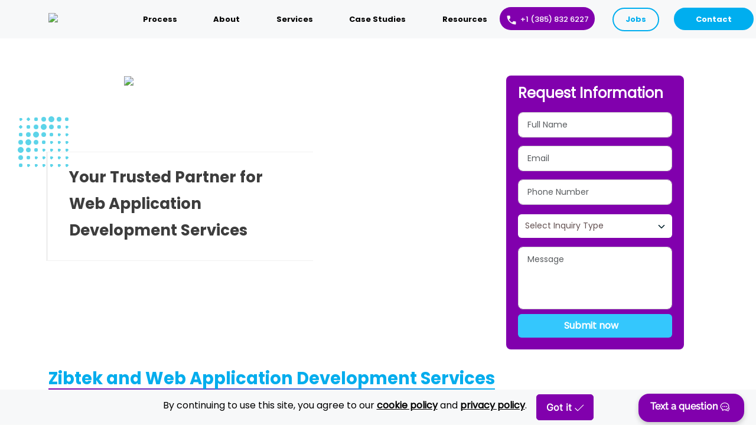

--- FILE ---
content_type: text/html; charset=utf-8
request_url: https://www.zibtek.com/services/web-development-services
body_size: 31265
content:
<!DOCTYPE html><html lang="en" class="__className_f367f3"><head><meta charSet="utf-8"/><meta name="viewport" content="width=device-width, initial-scale=1"/><link rel="preload" href="/_next/static/media/e4af272ccee01ff0-s.p.woff2" as="font" crossorigin="" type="font/woff2"/><link rel="preload" as="image" imageSrcSet="/_next/image?url=https%3A%2F%2Fzibtek.nyc3.cdn.digitaloceanspaces.com%2FZibtek-images%2Fweb-development-company.webp&amp;w=640&amp;q=75 640w, /_next/image?url=https%3A%2F%2Fzibtek.nyc3.cdn.digitaloceanspaces.com%2FZibtek-images%2Fweb-development-company.webp&amp;w=750&amp;q=75 750w, /_next/image?url=https%3A%2F%2Fzibtek.nyc3.cdn.digitaloceanspaces.com%2FZibtek-images%2Fweb-development-company.webp&amp;w=828&amp;q=75 828w, /_next/image?url=https%3A%2F%2Fzibtek.nyc3.cdn.digitaloceanspaces.com%2FZibtek-images%2Fweb-development-company.webp&amp;w=1080&amp;q=75 1080w, /_next/image?url=https%3A%2F%2Fzibtek.nyc3.cdn.digitaloceanspaces.com%2FZibtek-images%2Fweb-development-company.webp&amp;w=1200&amp;q=75 1200w, /_next/image?url=https%3A%2F%2Fzibtek.nyc3.cdn.digitaloceanspaces.com%2FZibtek-images%2Fweb-development-company.webp&amp;w=1920&amp;q=75 1920w, /_next/image?url=https%3A%2F%2Fzibtek.nyc3.cdn.digitaloceanspaces.com%2FZibtek-images%2Fweb-development-company.webp&amp;w=2048&amp;q=75 2048w, /_next/image?url=https%3A%2F%2Fzibtek.nyc3.cdn.digitaloceanspaces.com%2FZibtek-images%2Fweb-development-company.webp&amp;w=3840&amp;q=75 3840w" imageSizes="100vw" fetchPriority="high"/><link rel="preload" as="image" imageSrcSet="/_next/image?url=https%3A%2F%2Foncourse.sfo2.cdn.digitaloceanspaces.com%2Fzibtek-images%2Fimg%2Flogo-header.png&amp;w=128&amp;q=75 1x, /_next/image?url=https%3A%2F%2Foncourse.sfo2.cdn.digitaloceanspaces.com%2Fzibtek-images%2Fimg%2Flogo-header.png&amp;w=256&amp;q=75 2x" fetchPriority="high"/><link rel="stylesheet" href="/_next/static/css/cc6cbf47a7d40733.css" data-precedence="next"/><link rel="stylesheet" href="/_next/static/css/df17c28c182596ff.css" data-precedence="next"/><link rel="stylesheet" href="/_next/static/css/a809b1d49f8a7944.css" data-precedence="next"/><link rel="stylesheet" href="/_next/static/css/185fd2520f837273.css" data-precedence="next"/><link rel="preload" as="script" fetchPriority="low" href="/_next/static/chunks/webpack-a8cbb7cf8247bd33.js"/><script src="/_next/static/chunks/fd9d1056-2406be78266a4e54.js" async=""></script><script src="/_next/static/chunks/2117-9ed2b4238c97d502.js" async=""></script><script src="/_next/static/chunks/main-app-bd236a23fe6053d1.js" async=""></script><script src="/_next/static/chunks/2972-1620276d0884b369.js" async=""></script><script src="/_next/static/chunks/5878-a3611e3111fe4ac9.js" async=""></script><script src="/_next/static/chunks/8003-13a29be5c2d4c3c7.js" async=""></script><script src="/_next/static/chunks/3464-7c8f1957057d013c.js" async=""></script><script src="/_next/static/chunks/6663-0a31df56f8cf1c6b.js" async=""></script><script src="/_next/static/chunks/app/services/web-development-services/page-5ace3e478487f123.js" async=""></script><script src="/_next/static/chunks/8403-71646a950907bb02.js" async=""></script><script src="/_next/static/chunks/app/layout-d3c8cd6ba4332f2e.js" async=""></script><script async="" src="https://www.googletagmanager.com/gtm.js?id=GTM-53X7P6WQ"></script><script async="" type="text/javascript" src="//cdn.callrail.com/companies/509755064/844733bca449332072bc/12/swap.js"></script><meta name="theme-color" content="#34c7fd"/><title>Leading Web Application Development Services | Zibtek</title><meta name="description" content="Boost your business with our web application development services and expert web development. Get started now!"/><meta name="application-name" content="Zibtek"/><link rel="manifest" href="/manifest.json" crossorigin="use-credentials"/><meta name="keywords" content="team software process,software for developers,we work,agile project development,mobile development app,software and development"/><meta name="robots" content="index, follow"/><meta name="googlebot" content="index, follow"/><link rel="canonical" href="https://www.zibtek.com/services/web-development-services"/><meta property="og:title" content="Leading Web Application Development Services | Zibtek"/><meta property="og:description" content="Boost your business with our web application development services and expert web development. Get started now!"/><meta property="og:url" content="https://www.zibtek.com/services/web-development-services"/><meta property="og:locale" content="en_US"/><meta property="og:image" content="https://www.zibtek.com/assets/img/favicon.png"/><meta property="og:type" content="website"/><meta name="twitter:card" content="summary_large_image"/><meta name="twitter:title" content="Leading Web Application Development Services | Zibtek"/><meta name="twitter:description" content="Boost your business with our web application development services and expert web development. Get started now!"/><meta name="twitter:image" content="https://www.zibtek.com/assets/img/favicon.png"/><link rel="icon" href="/favicon.ico" type="image/x-icon" sizes="16x16"/><meta name="next-size-adjust"/><script src="/_next/static/chunks/polyfills-42372ed130431b0a.js" noModule=""></script></head><body class="__className_f367f3"><section class="nav-section-2" id="navTwo"><nav class="navbar navbar-expand-lg navbar-light whole-new-nav-oct" style="height:65px;min-height:65px"><div class="container"><div class="col-lg-1 col-md-6 mainForLogo"><a id="startchange" class="navbar-brand" href="/"><img alt="Logo" loading="lazy" width="92" height="18" decoding="async" data-nimg="1" class="logo-size" style="color:transparent" srcSet="/_next/image?url=https%3A%2F%2Foncourse.sfo2.cdn.digitaloceanspaces.com%2Fzibtek-images%2Fimg%2Flogo-sticky.png&amp;w=96&amp;q=75 1x, /_next/image?url=https%3A%2F%2Foncourse.sfo2.cdn.digitaloceanspaces.com%2Fzibtek-images%2Fimg%2Flogo-sticky.png&amp;w=256&amp;q=75 2x" src="/_next/image?url=https%3A%2F%2Foncourse.sfo2.cdn.digitaloceanspaces.com%2Fzibtek-images%2Fimg%2Flogo-sticky.png&amp;w=256&amp;q=75"/></a></div><div class="col-lg-7 col-md-12 ml-2 mainForToggle"><button class="navbar-toggler icon-pad" type="button" data-bs-toggle="collapse"><span class="span-icon"></span><span class="span-icon"></span><span class="span-icon"></span></button><div class="drp-dwn updated-nav-oct" id="navbarNavDropdown"><ul class="navbar-nav "><li class="nav-item dropdown"><a class="nav-link" href="/process">Process</a></li><li class="nav-item dropdown"><a class="nav-link" id="navbarDropdownMenua" aria-haspopup="true" aria-expanded="false" href="/about-us">About</a><div class="dropdown-menu" aria-labelledby="navbarDropdownMenua" aria-label="dropdown"><a class="dropdown-item" href="/software-companies-in-salt-lake-city">Salt Lake City Services</a><a class="dropdown-item" href="/software-development-company-houston">Houston Texas Services</a><a class="dropdown-item" href="/strategy-session">Free Strategy Session</a><a class="dropdown-item" href="/software-development-company">Why Choose Zibtek?</a><a class="dropdown-item" href="/cache-bio-page">About Cache Merrill</a></div></li><li class="nav-item dropdown"><a class="nav-link" id="navbarDropdownMenus" aria-haspopup="true" aria-expanded="false" href="/custom-software-development-services">Services</a><ul class="dropdown-menu" aria-labelledby="navbarDropdownMenus" aria-label="dropdown"><li><a class="dropdown-item" href="/services/ai-development-services">AI Development Services</a></li><li class="mainmenu"><a class="dropdown-item dropdown-toggle" href="/services/staff-augmentation">Staff Augmentation</a><ul class="SubMenu"><li class="mainmenu"><a class="dropdown-item" href="/services/accounting">Accounting</a></li></ul></li><li class="mainmenu"><a class="dropdown-item dropdown-toggle" href="/services/web-development-services">Web Development</a><ul class="SubMenu"><li class="mainmenu"><a class="dropdown-item dropdown-toggle" href="/">Frontend</a><ul class="SubMenu"><li><a class="dropdown-item" href="/services/angular-js-development-company">Angularjs</a></li><li><a class="dropdown-item" href="/services/react-js-development">React-js</a></li><li><a class="dropdown-item" href="/services/vuejs-development-company">Vuejs</a></li><li><a class="dropdown-item" href="/services/next-js-development-services">Next JS</a></li></ul></li><li class="mainmenu"><a class="dropdown-item dropdown-toggle" href="/">Backend</a><ul class="SubMenu-2"><li><a class="dropdown-item" href="/services/node-js-development-company">Nodejs</a></li><li><a class="dropdown-item" href="/services/python-development-company">Python</a></li><li><a class="dropdown-item" href="/services/django-development-company">Django</a></li><li class="mainmenu"><a class="dropdown-item dropdown-toggle" href="/services/php-web-development-company">PHP</a><ul class="SubMenu"><li><a class="dropdown-item" href="/services/yii-development-company">Yii</a></li><li><a class="dropdown-item" href="/services/cakephp-development-company">Cakephp</a></li><li><a class="dropdown-item" href="/services/laravel-development-company">Laravel</a></li></ul></li><li><a class="dropdown-item" href="/services/java-development-company">JAVA</a></li><li><a class="dropdown-item" href="/services/asp-net-development-company">ASP .Net</a></li></ul></li><li><a class="dropdown-item" href="/services/mean-stack-development-company">MEAN</a></li><li><a class="dropdown-item" href="/services/mern-stack-development-company">MERN</a></li></ul></li><li class="mainmenu"><a class="dropdown-item dropdown-toggle" href="/services/mobile-app-development-services">Mobile Development</a><ul class="SubMenu"><li><a class="dropdown-item" href="/services/ios-app-development-company">iOS App</a></li><li><a class="dropdown-item" href="/services/android-app-development-company">Android App</a></li><li><a class="dropdown-item" href="/services/react-native-development-company">React-Native</a></li><li><a class="dropdown-item" href="/services/ionic-development-company">Ionic</a></li><li><a class="dropdown-item" href="/services/phonegap-development-company">Phonegap</a></li><li><a class="dropdown-item" href="/services/flutter-development-company">Flutter</a></li><li><a class="dropdown-item" href="/services/xamarin-development-services">Xamarin App</a></li></ul></li><li class="mainmenu"><a class="dropdown-item dropdown-toggle" href="/">CMS</a><ul class="SubMenu"><li><a class="dropdown-item" href="/services/wordpress-development-company">Wordpress</a></li><li><a class="dropdown-item" href="/services/drupal-development-company">Drupal</a></li><li><a class="dropdown-item" href="/services/shopify-development-company">Shopify</a></li><li><a class="dropdown-item" href="/services/magento-development-company">Magento</a></li></ul></li><li><a class="dropdown-item" href="/services/uiux-design-services">UI/UX Design</a></li><li><a class="dropdown-item" href="/services/qa-qc-support-services">QA &amp; Testing</a></li><li><a class="dropdown-item" href="/services/corporate-solution">Corporate Solutions</a></li><li><a class="dropdown-item" href="/services/erp-development-services">ERP</a></li><li><a class="dropdown-item" href="/services/crm-development-services">CRM</a></li><li><a class="dropdown-item" href="/services/e-commerce">E-Commerce</a></li><li><a class="dropdown-item" href="/services/hire-software-developers">Hire Software Developers</a></li><li><a class="dropdown-item" href="/services/saas-development-company">SaaS</a></li><li><a class="dropdown-item" href="/services/digital-transformation-consulting-services">Digital Transformation</a></li><li class="mainmenu"><a class="dropdown-item dropdown-toggle" href="/services/cloud-computing-services">Cloud Computing</a><ul class="SubMenu-toggle"><li class="mainmenu"><a class="dropdown-item" href="/services/quantum-app-development-company">Quantum App Development</a></li></ul></li></ul></li><li class="nav-item dropdown"><a class="nav-link" href="/projects">Case Studies</a></li><li class="nav-item dropdown"><a class="nav-link" aria-haspopup="true" aria-expanded="false" id="navbarDropdownMenuas" href="/resources">Resources</a><div class="dropdown-menu" aria-labelledby="navbarDropdownMenuas" aria-label="dropdown"><a class="dropdown-item" href="https://www.zibtek.com/blog/">Our Blog</a><a class="dropdown-item" href="/hire-developers-model">Hire Developers Calculator</a><a class="dropdown-item" href="/agile-software-guide">Agile Software Guide</a><a class="dropdown-item" href="/choosing-partner-guide">Choosing Partner Guide</a></div></li></ul></div></div><div class="col-lg-5 col-md-12 mainForContact"><ul class="navbar-nav navbar-right res-imp"><li class="nav-item bor-left head-call"><a style="display:flex" class="nav-link phone-number" href="tel:+1 (385) 832 6227"><span class="additional-svg-icon"><img alt="Call" loading="lazy" width="15" height="15" decoding="async" data-nimg="1" class="header-phone-svg" style="color:transparent" src="https://zibtek.nyc3.cdn.digitaloceanspaces.com/Zibtek-images/call.svg"/></span>+1 (385) 832 6227</a></li><li class="nav-item pad"><a class="nav-link box-color12" href="/careers">Jobs</a></li><li class="col-md-push-3 nav-item padding"><a class="nav-link box-color" href="/contact">Contact</a></li></ul></div></div></nav></section><nav class="navbar navbar-expand-lg navbar-light static-top navbar-mobile-only navThreeColor" id="navThree"><div class="mobile-nav"><a class="navbar-brand" href="/"><img alt="Logo" loading="lazy" width="122" height="24" decoding="async" data-nimg="1" class="logo-size updated-logo-pad logo-onclick-white" style="color:transparent" srcSet="/_next/image?url=https%3A%2F%2Foncourse.sfo2.cdn.digitaloceanspaces.com%2Fzibtek-images%2Fimg%2Flogo-sticky.png&amp;w=128&amp;q=75 1x, /_next/image?url=https%3A%2F%2Foncourse.sfo2.cdn.digitaloceanspaces.com%2Fzibtek-images%2Fimg%2Flogo-sticky.png&amp;w=256&amp;q=75 2x" src="/_next/image?url=https%3A%2F%2Foncourse.sfo2.cdn.digitaloceanspaces.com%2Fzibtek-images%2Fimg%2Flogo-sticky.png&amp;w=256&amp;q=75"/></a><a class="nav-link mobile" style="display:flex;align-items:center;justify-content:center" href="tel:+13858326227"><span class="additional-svg-icon"><img alt="Call" loading="lazy" width="15" height="15" decoding="async" data-nimg="1" class="header-phone-svg" style="color:transparent" src="https://zibtek.nyc3.cdn.digitaloceanspaces.com/Zibtek-images/call.svg"/></span>+1 (385) 832 6227</a><li class="col-md-push-3 nav-item padding"><a class="nav-link contact-mobile" href="/contact">Contact</a></li><button class="navbar-toggler first-button" type="button"><div class="animated-icon1"><span role="decoration"></span><span role="decoration"></span><span role="decoration"></span></div></button></div><div class="collapse navbar-collapse " id="navbarMobileViewOnly"><ul class="navbar-nav" style="max-height:700px;overflow-y:auto"><div><a class="btn background-color" role="button" href="/process">Process</a></div><div class="dropdown"><button class="btn background-color dropdown-toggle" type="button" aria-expanded="false">About</button></div><div class="dropdown"><button class="btn background-color dropdown-toggle" type="button" aria-expanded="false">Services</button></div><div><a class="btn background-color" role="button" href="/projects">Case Studies</a></div><div class="dropdown"><button class="btn background-color dropdown-toggle" type="button" aria-expanded="false">Resources</button></div><div><a class="btn background-color" role="button" href="/careers">Jobs</a></div><div><a class="btn background-color" role="button" href="/contact">Contact</a></div></ul></div></nav><section class="web-section-1"><div class="container"><div class="row"><div class="col-lg-8 col-md-12 col-sm-12 col-xs-12"><div class="mainImg"><img alt="outsourcing" title="outsourcing-software-development-Partner" fetchPriority="high" width="0" height="0" decoding="async" data-nimg="1" class="img-fluid mob-banner" style="color:transparent" sizes="100vw" srcSet="/_next/image?url=https%3A%2F%2Fzibtek.nyc3.cdn.digitaloceanspaces.com%2FZibtek-images%2Fweb-development-company.webp&amp;w=640&amp;q=75 640w, /_next/image?url=https%3A%2F%2Fzibtek.nyc3.cdn.digitaloceanspaces.com%2FZibtek-images%2Fweb-development-company.webp&amp;w=750&amp;q=75 750w, /_next/image?url=https%3A%2F%2Fzibtek.nyc3.cdn.digitaloceanspaces.com%2FZibtek-images%2Fweb-development-company.webp&amp;w=828&amp;q=75 828w, /_next/image?url=https%3A%2F%2Fzibtek.nyc3.cdn.digitaloceanspaces.com%2FZibtek-images%2Fweb-development-company.webp&amp;w=1080&amp;q=75 1080w, /_next/image?url=https%3A%2F%2Fzibtek.nyc3.cdn.digitaloceanspaces.com%2FZibtek-images%2Fweb-development-company.webp&amp;w=1200&amp;q=75 1200w, /_next/image?url=https%3A%2F%2Fzibtek.nyc3.cdn.digitaloceanspaces.com%2FZibtek-images%2Fweb-development-company.webp&amp;w=1920&amp;q=75 1920w, /_next/image?url=https%3A%2F%2Fzibtek.nyc3.cdn.digitaloceanspaces.com%2FZibtek-images%2Fweb-development-company.webp&amp;w=2048&amp;q=75 2048w, /_next/image?url=https%3A%2F%2Fzibtek.nyc3.cdn.digitaloceanspaces.com%2FZibtek-images%2Fweb-development-company.webp&amp;w=3840&amp;q=75 3840w" src="/_next/image?url=https%3A%2F%2Fzibtek.nyc3.cdn.digitaloceanspaces.com%2FZibtek-images%2Fweb-development-company.webp&amp;w=3840&amp;q=75"/></div><div class="position"><div class="headingBackground"><h1>Your Trusted Partner for Web Application Development Services</h1><div class="sq-anmie-web"><ul><span class="loading"><span class="dots" role="presentation"></span><span class="dots" role="presentation"></span><span class="dots" role="presentation"></span><span class="dots" role="presentation"></span><span class="dots" role="presentation"></span><span class="dots" role="presentation"></span><span class="dots" role="presentation"></span></span><span class="loading2"><span class="dots" role="presentation"></span><span class="dots" role="presentation"></span><span class="dots" role="presentation"></span><span class="dots" role="presentation"></span><span class="dots" role="presentation"></span><span class="dots" role="presentation"></span><span class="dots" role="presentation"></span></span><span class="loading3"><span class="dots" role="presentation"></span><span class="dots" role="presentation"></span><span class="dots" role="presentation"></span><span class="dots" role="presentation"></span><span class="dots" role="presentation"></span><span class="dots" role="presentation"></span><span class="dots" role="presentation"></span></span><span class="loading4"><span class="dots" role="presentation"></span><span class="dots" role="presentation"></span><span class="dots" role="presentation"></span><span class="dots" role="presentation"></span><span class="dots" role="presentation"></span><span class="dots" role="presentation"></span><span class="dots" role="presentation"></span></span><span class="loading5"><span class="dots" role="presentation"></span><span class="dots" role="presentation"></span><span class="dots" role="presentation"></span><span class="dots" role="presentation"></span><span class="dots" role="presentation"></span><span class="dots" role="presentation"></span><span class="dots" role="presentation"></span></span><span class="loading6"><span class="dots" role="presentation"></span><span class="dots" role="presentation"></span><span class="dots" role="presentation"></span><span class="dots" role="presentation"></span><span class="dots" role="presentation"></span><span class="dots" role="presentation"></span><span class="dots" role="presentation"></span></span><span class="loading7"><span class="dots" role="presentation"></span><span class="dots" role="presentation"></span><span class="dots" role="presentation"></span><span class="dots" role="presentation"></span><span class="dots" role="presentation"></span><span class="dots" role="presentation"></span><span class="dots" role="presentation"></span></span></ul></div></div></div></div><div class="col-lg-4 col-md-12 col-sm-12 col-xs-12" id="contact-form"><div class="formservices"><h3>Request Information</h3><form class="formSubmissionserivces"><div><input type="text" class="form-control text-capitalize mb-15 " placeholder="Full name" id="username" autoComplete="name" aria-label="full name" name="full_name"/></div><div><input type="text" class="form-control mb-15 " placeholder="Email" id="email" autoComplete="email" aria-label="email" name="email"/></div><div><input type="text" class="form-control mb-15 " maxLength="10" placeholder="Phone Number" id="phone" autoComplete="tel" aria-label="Phone number" name="phone"/></div><div class="custom-dropdown-wrapper mb-15"><button type="button" class="dropdown-btn " data-selected="false">Select Inquiry Type<span class="arrow "><img alt="arrow" title="arrow" loading="lazy" width="12" height="6" decoding="async" data-nimg="1" style="color:transparent" src="/assets/images/arrows-form.svg"/></span></button><input type="hidden" name="inquiryType" value=""/></div><div><textarea rows="4" class="form-control homepgTextArea text-capitalize mb-15 " placeholder="Message" name="message" id="message" autoComplete="off" aria-label="message"></textarea></div><div class="col-md-12 formSubmissionserivces"><button class="m-auto submitBtn text-white">Submit now</button></div></form></div></div></div></div></section><section class="web-section-2"><div class="container"><div class="row"><div class="col-lg-12 col-md-12 checkbox1"><h3 class="mob-br-btm">Zibtek and Web Application Development Services</h3><p><a class="faqLinks" href="https://www.zibtek.com/blog/author/cache/">Zibtek</a> is proud to offer custom web development services to new and established businesses on a global scale. With our expertise in web application development services, we are more than capable of creating interactive, responsive platforms designed to enhance user engagement, streamline business processes and ensure your business is supported.</p><p>Whether you are looking for a simple marketing site or you need something more complex in the form of a web app, we’re confident that our tailored solutions can fit your specific requirements.</p><h3 class="mob-br-btm1">Tailored Web Development for Your Business</h3><p>At Zibtek, we specialize in custom web development services that go above and beyond the regular, off-the-shelf solutions. It’s why we take a personalized, unique approach to every project that comes our way.</p><p>From concept to launch, we have a team of experts working closely with you to ensure your product aligns with your goals, resonates with your target audience and provides a smooth solution.</p><p>Our <a class="faqLinks" href="https://www.zibtek.com/blog/custom-web-application-development/">web application development services</a> are specially catered for those who want so much more than just a website to use. A web application can offer users the chance to automate tasks, engage with users and store data in real time.</p><p>From e-commerce platforms to customer portals, the experts at Zibtek are here to help you with sophisticated applications providing seamless and intuitive user experiences.</p><div class="image"><img alt="web Development Design Services" title="web Sevelopment Design Services" loading="lazy" width="1200" height="563" decoding="async" data-nimg="1" class="img-fluid angular-img-faq" style="color:transparent" srcSet="/_next/image?url=%2Fassets%2Fimages%2Fadvantages-a-specialized-webdev.webp&amp;w=1200&amp;q=75 1x, /_next/image?url=%2Fassets%2Fimages%2Fadvantages-a-specialized-webdev.webp&amp;w=3840&amp;q=75 2x" src="/_next/image?url=%2Fassets%2Fimages%2Fadvantages-a-specialized-webdev.webp&amp;w=3840&amp;q=75"/></div><h3 class="mob-br-btm2">What Makes Zibtek&#x27;s Web Development Different?</h3><span><strong>We center customization</strong></span><p>Many development firms out there rely on templates, but at Zibtek, our custom web development services focus on delivery, with tailored design, functionality and structure.</p><span><strong>Seamless user experience</strong></span><p>We’re proud to be able to offer web application development services that are easy to navigate and interact with. We focus on intuitive user interface and efficient back-end systems, enabling business to lean into digital solutions that meet and then exceed user expectations.</p><span><strong>Scalability</strong></span><p>Our solutions are built with scalability in mind no matter the size of your organization. As you grow, your web application or website needs to be able to handle increased traffic and more complex functionality - without compromising performance. That’s what Zibtek offers!</p><span><strong>Leveraged technologies</strong></span><p>We leverage the latest frameworks and technologies to build websites and web applications that perform at the highest level. From front-end user interfaces to back-end infrastructure, Zibtek’s experts work to ensure your project uses the best tools for success.</p></div></div></div></section><section class="web-faq" id="faq-mern"><div class="container" id="top"><div class="row"><div class="col-md-12 col-sm-12 col-xs-12"><div class="faqheading"><h2 class="mob-br-btm">Frequently asked questions About Web Development</h2></div></div></div><div class="row center"><div class="col-lg-6 col-md-12 col-sm-12 col-xs-12"></div><div class="col-lg-6 col-md-12 col-sm-12 col-xs-12"><div class="row center"><div class="col-lg-5 col-md-5 col-sm-12 col-xs-12"><div class="animation-img"><div class="image"> <img alt="custom-software-development-Specialist" title="custom-software-development-Specialist" loading="lazy" width="181" height="152" decoding="async" data-nimg="1" class="img-fluid lazyload cursor" style="color:transparent" srcSet="/_next/image?url=https%3A%2F%2Fzibtek.nyc3.cdn.digitaloceanspaces.com%2FZibtek-images%2Fcache-faq.jpg&amp;w=256&amp;q=75 1x, /_next/image?url=https%3A%2F%2Fzibtek.nyc3.cdn.digitaloceanspaces.com%2FZibtek-images%2Fcache-faq.jpg&amp;w=384&amp;q=75 2x" src="/_next/image?url=https%3A%2F%2Fzibtek.nyc3.cdn.digitaloceanspaces.com%2FZibtek-images%2Fcache-faq.jpg&amp;w=384&amp;q=75"/></div><span id="mernStackfaqone"></span><a href="/cache-bio-page"><div class="text"><h3>Cache Merrill</h3><label>Author, Founder of Zibtek</label></div></a><p class="author">Updated on:<span class="author"> 11.04.2024</span></p></div></div></div></div></div></div></section><section class="cachevedio-web"><div class="container"><div class="row"><div class="col-md-12 col-sm-12 col-xs-12"><div class="faqheading"><h2 class="mob-br-btm"><span class="sec-4-contact1">Learn More </span>About Web Application Development From Our Founder</h2></div></div><div class="vedio"><div><iframe width="938" height="528" src="https://www.youtube-nocookie.com/embed/mXl4aNNFerY" title="Unveiling Web Development Services by Our Founder" frameBorder="0" allow="accelerometer; autoplay; clipboard-write; encrypted-media; gyroscope; picture-in-picture; web-share" referrerPolicy="strict-origin-when-cross-origin" allowFullScreen=""></iframe></div></div></div></div></section><section class="cache-bio-web"><div class="container"><div class="author-header-content-4"><div class="mob-br-btm"><h2>Other Services Offered By <span class="sec-4-contact1">Zibtek</span></h2></div><div class="link-container"><div class="flex"><p>Angular Development:</p><a target="_blank" aria-label="open a website in new tab" href="https://www.zibtek.com/services/angular-js-development-company"><img alt="link" title="link" loading="lazy" width="15" height="15" decoding="async" data-nimg="1" style="color:transparent" src="https://zibtek.nyc3.cdn.digitaloceanspaces.com/Zibtek-images/container-link-url.svg"/></a></div><div class="ref-link"><a class="link-item" target="_blank" aria-label="open a website in new tab" href="https://www.zibtek.com/services/angular-js-development-company"> <!-- -->(https://www.zibtek.com/services/node-js-development-company)</a></div></div><div class="link-container"><div class="flex"><p>MEAN Stack Development:</p><a target="_blank" aria-label="open a website in new tab" href="/services/mean-stack-development-company"><img alt="link" title="link" loading="lazy" width="15" height="15" decoding="async" data-nimg="1" style="color:transparent" src="https://zibtek.nyc3.cdn.digitaloceanspaces.com/Zibtek-images/container-link-url.svg"/></a></div><div class="ref-link"><a class="link-item" target="_blank" aria-label="open a website in new tab" href="/services/mean-stack-development-company"> <!-- -->(https://www.zibtek.com/services/mean-stack-development-company)</a></div></div><div class="link-container"><div class="flex"><p>Python Development:</p><a target="_blank" aria-label="open a website in new tab" href="/services/python-development-company"><img alt="link" title="link" loading="lazy" width="15" height="15" decoding="async" data-nimg="1" style="color:transparent" src="https://zibtek.nyc3.cdn.digitaloceanspaces.com/Zibtek-images/container-link-url.svg"/></a></div><div class="ref-link"><a class="link-item" target="_blank" aria-label="open a website in new tab" href="/services/python-development-company"> <!-- -->(https://www.zibtek.com/services/python-development-company)</a></div></div><div class="link-container"><div class="flex"><p>Java Development:</p><a target="_blank" aria-label="open a website in new tab" href="/services/java-development-company"><img alt="link" title="link" loading="lazy" width="15" height="15" decoding="async" data-nimg="1" style="color:transparent" src="https://zibtek.nyc3.cdn.digitaloceanspaces.com/Zibtek-images/container-link-url.svg"/></a></div><div class="ref-link"><a class="link-item" target="_blank" aria-label="open a website in new tab" href="/services/java-development-company"> <!-- -->(https://www.zibtek.com/services/java-development-company)</a></div></div><div class="link-container"><div class="flex"><p>Wordpress Development:</p><a target="_blank" aria-label="open a website in new tab" href="https://www.zibtek.com/services/wordpress-development-company"><img alt="link" title="link" loading="lazy" width="15" height="15" decoding="async" data-nimg="1" style="color:transparent" src="https://zibtek.nyc3.cdn.digitaloceanspaces.com/Zibtek-images/container-link-url.svg"/></a></div><div class="ref-link"><a class="link-item" target="_blank" aria-label="open a website in new tab" href="https://www.zibtek.com/services/wordpress-development-company"> <!-- -->(https://www.zibtek.com/services/wordpress-development-company)</a></div></div><div class="link-container"><div class="flex"><p>Staff Augmentation:</p><a target="_blank" aria-label="open a website in new tab" href="/services/staff-augmentation"><img alt="link" title="link" loading="lazy" width="15" height="15" decoding="async" data-nimg="1" style="color:transparent" src="https://zibtek.nyc3.cdn.digitaloceanspaces.com/Zibtek-images/container-link-url.svg"/></a></div><div class="ref-link"><a class="link-item" target="_blank" aria-label="open a website in new tab" href="/services/staff-augmentation"> <!-- -->(https://www.zibtek.com/services/staff-augmentation)</a></div></div></div></div></section><section class="web-section-5" id="contact-us"><div class="container"><div class="row"><div class="col-lg-12 col-md-12"><h2 class="mob-br-btm"><span class="sec-4-contact1">Contact Us</span></h2><p>Explore how Zibtek can help your business thrive with our custom web development services and web application development services. Contact us today to get started</p><div class="col-md-3 gocontact"><a href="/contact"><button>Let&#x27;s connect</button></a></div></div></div></div></section><div class="floating-question"><a href="#" class="cta-button" role="button"><span class="text-button">Text a question</span></a><img alt="chat" role="button" tabindex="3" aria-label="button" loading="lazy" width="25" height="25" decoding="async" data-nimg="1" class="chat-img" style="color:transparent" src="/assets/images/chat/Chat.svg"/></div><div class="foot"><footer id="footer" class="footer-hover-links-light mt-0 footer-img"><div class="container pd-50 z-frwd"><section class="ft"><div class="row row-1"><div class="col-lg-6 col-md-12 col-sm-12 col-xs-12 mb-4 mb-lg-0 about-us"><div class="bounce-left"><span class="logo"><img alt="Zibtek Logo" fetchPriority="high" width="122" height="16" decoding="async" data-nimg="1" class="img-fluid zibtek-footer-logo mb-3" style="color:transparent" srcSet="/_next/image?url=https%3A%2F%2Foncourse.sfo2.cdn.digitaloceanspaces.com%2Fzibtek-images%2Fimg%2Flogo-header.png&amp;w=128&amp;q=75 1x, /_next/image?url=https%3A%2F%2Foncourse.sfo2.cdn.digitaloceanspaces.com%2Fzibtek-images%2Fimg%2Flogo-header.png&amp;w=256&amp;q=75 2x" src="/_next/image?url=https%3A%2F%2Foncourse.sfo2.cdn.digitaloceanspaces.com%2Fzibtek-images%2Fimg%2Flogo-header.png&amp;w=256&amp;q=75"/></span></div><p class="footer-clr" style="color:#707070;line-height:1.9;font-size:14px">Zibtek is a custom software development company that provides IT staff augmentation services including, design, project management, web and mobile development, QA automation, dev ops, and support services.</p><div class="list list-icon list-unstyled"><h6 class="mb-2 font-14"><span class="text-color-light">Address: </span><a class="footer-link" href="https://www.google.com/maps/place/Zibtek:+Custom+Software,+Mobile+%26+Web+App+Development+Company/@39.4812783,-113.7903405,7z/data=!4m8!1m2!2m1!1szibtek!3m4!1s0x875287577bc9270b:0x5b72b22344cc30d5!8m2!3d40.5292663!4d-111.8590011">14193 South Minuteman Drive SUITE 100 Draper, UT 84020, USA</a></h6><h6 class="mb-2 txt-center font-14"><span class="text-color-light">Phone: </span><a style="cursor:pointer" class="footer-clr footer-link" href="phone:+1 (385) 832 6227">+1 (385) 832 6227</a></h6><h6 class="mb-2 txt-center font-14"><span class="text-color-light">Email: </span><a class="footer-clr footer-link" href="mailto:hello@zibtek.com">hello@zibtek.com</a></h6></div></div><div class="col-lg-6 col-md-12 col-sm-12 col-xs-12"><div class="footer-column row"><div class="col-lg-4 col-md-4 col-sm-12 col-xs-12 mb-4 mb-lg-0 coll-1 text-focus-in1"><div class="footer-text-3 mb-3 styling">SERVICES</div><div class="list list-icon list-unstyled text-pop-up-top:hover"><div class="mb-2"><a class="footer-link" href="/services/staff-augmentation">Staff-Augmentation<!-- --> </a></div><div class="mb-2"><a class="footer-link" href="/services/accounting">Accounting<!-- --> </a></div><div class="mb-2"><a class="footer-link" href="/services/web-development-services">Web Development</a></div><div class="mb-2"><a class="footer-link" href="/services/mobile-app-development-services">Mobile Development</a></div><div class="mb-2"><a class="footer-link" href="/services/uiux-design-services">UI / UX Design</a></div><div class="mb-2"><a class="footer-link" href="/services/qa-qc-support-services">QA &amp; Testing</a></div><div class="mb-2"><a class="footer-link" href="/services/corporate-solution">Corporate Solutions</a></div></div></div><div class="col-lg-3 col-md-3 col-sm-12 col-xs-12 coll-1 text-focus-in1"><div class="footer-text-3 mb-3 styling">ABOUT</div><div class="list list-icon list-unstyled"><div class="mb-2"><a class="footer-link" href="/projects">Our Work<!-- --> </a></div><div class="mb-2"><a class="footer-link" href="/contact">Contact<!-- --> </a></div><div class="mb-2"><a class="footer-link" href="/privacy-policy">Privacy<!-- --> </a></div><div class="mb-2"><a class="footer-link" href="/careers">Careers<!-- --> </a></div></div></div><div class="col-lg-3 col-md-3 col-sm-12 col-xs-12 coll-1 text-focus-in1"><div class="footer-text-3 mb-3 styling">RESOURCES</div><div class="list list-icon list-unstyled"><div class="mb-2"><a class="footer-link" href="/resources">Resources<!-- --> </a></div><div class="mb-2"><a class="footer-link" href="https://www.zibtek.com/blog/">Latest Articles</a></div><div class="mb-2 sitemap"><a class="footer-link" target="_blank" aria-label="open a website in new tab" href="/sitemap">Sitemap</a></div><div class="mb-2 sitemap"><a class="footer-link" href="/press">Press<!-- --> </a></div></div></div><div class="col-lg-2 col-md-2 col-sm-12 col-xs-12 coll-1 text-focus-in1"><div class="footer-text-3 mb-3 styling">Jobs</div><div class="list list-icon list-unstyled"><div class="mb-2"><a class="footer-link" href="/careers">Jobs<!-- --> </a></div></div></div></div></div></div></section><section><div class="footer-column row pt-35"><div class="col-md-2 text-focus-in1"><div class="footer-text-3 mb-3 styling">Backend</div><div class="text-focus-in1"><div class="mb-2"><a class="footer-link" href="/services/java-development-company">JAVA<!-- --> </a></div><div class="mb-2"><a class="footer-link" href="/services/node-js-development-company">Node. Js<!-- --> </a></div><div class="mb-2"><a class="footer-link" href="/services/asp-net-development-company">ASP .Net<!-- --> </a></div><div class="mb-2"><li><a class="footer-link" href="/services/laravel-development-company">Laravel</a></li></div><div class="mb-2"><a class="footer-link" href="/services/php-web-development-company">Php<!-- --> </a></div><div class="mb-2"><a class="footer-link" href="/services/cakephp-development-company">CakePhp</a></div><div class="mb-2"><a class="footer-link" href="/services/python-development-company">Python<!-- --> </a></div><div class="mb-2"><a class="footer-link" href="/services/django-development-company">Django<!-- --> </a></div></div></div><div class="col-md-2 text-focus-in1"><div class="footer-text-3 mb-3 styling">Frontend</div><div class="list list-icon list-unstyled"><div class="mb-2"><a class="footer-link" href="/services/angular-js-development-company">Angular JS<!-- --> </a></div><div class="mb-2"><a class="footer-link" href="/services/react-native-development-company">React Native</a></div><div class="mb-2"><a class="footer-link" href="/services/react-js-development">React JS<!-- --> </a></div><div class="mb-2"><a class="footer-link" href="/services/vuejs-development-company">Vue JS<!-- --> </a></div><div class="mb-2"><a class="footer-link" href="/services/next-js-development-services">Next JS<!-- --> </a></div></div></div><div class="col-md-2 text-focus-in1"><div class="footer-text-3 mb-3 styling">Mobile</div><div class="list list-icon list-unstyled"><div class="mb-2"><a class="footer-link" href="/services/ios-app-development-company">iOS<!-- --> </a></div><div class="mb-2"><a class="footer-link" href="/services/android-app-development-company">Android<!-- --> </a></div><div class="mb-2"><a class="footer-link" href="/services/ionic-development-company">Ionic<!-- --> </a></div><div class="mb-2"><a class="footer-link" href="/services/phonegap-development-company">Phonegap<!-- --> </a></div><div class="mb-2"><a class="footer-link" href="/services/flutter-development-company">Flutter<!-- --> </a></div><div class="mb-2"><a class="footer-link" href="/services/xamarin-development-services">Xamarin App<!-- --> </a></div></div></div><div class="col-md-2 text-focus-in1"><div class="footer-text-3 mb-3 styling">Web</div><div class="list list-icon list-unstyled"><div class="mb-2"><a class="footer-link" href="/services/mean-stack-development-company">MEAN<!-- --> </a></div><div class="mb-2"><a class="footer-link" href="/services/drupal-development-company">Drupal<!-- --> </a></div><div class="mb-2"><a class="footer-link" href="/services/wordpress-development-company">Wordpress<!-- --> </a></div></div></div><div class="col-md-2 text-focus-in1"><div class="footer-text-3 mb-3 styling">Offices</div><div class="list list-icon list-unstyled"><div class="mb-2"><a class="footer-link" href="/software-companies-in-salt-lake-city">Salt Lake<!-- --> </a></div><div class="mb-2"><a class="footer-link" href="/software-development-company-houston">Houston<!-- --> </a></div><div class="mb-2"><a class="footer-link" href="https://www.zibtek.com/">Bangalore<!-- --> </a></div></div></div></div></section></div><div class="footer-copyright z-frwd"><div class="container"><div class="row text-center text-md-left align-items-center"><div class="col-md-4 col-lg-4"><div class="social-icons"><span class="social-icons-facebook"><a class="footer-link" target="_blank" aria-label="open a website in new tab" title="Facebook" href="http://www.facebook.com/zibtek"><img alt="Facebook" loading="lazy" width="50" height="50" decoding="async" data-nimg="1" class="foo-social-img-cont icon-sz fb" style="color:transparent" src="https://oncourse.sfo2.cdn.digitaloceanspaces.com/zibtek-images/img/fa-alternative/fb.svg"/></a></span><span class="social-icons-facebook"><a class="footer-link" target="_blank" aria-label="open a website in new tab" title="Twitter" href="https://x.com/zibtek"><img alt="Twitter" loading="lazy" width="50" height="50" decoding="async" data-nimg="1" class="foo-social-img-cont icon-sz twtr" style="color:transparent" src="https://zibtek.nyc3.cdn.digitaloceanspaces.com/Zibtek-images/New-twitter.svg"/></a></span><span class="social-icons-instagram"><label class="lnkdin"><a class="footer-link" target="_blank" aria-label="open a website in new tab" title="LinkedIn" href="https://www.linkedin.com/company/zibtek/"><img alt="LinkedIn" loading="lazy" width="50" height="50" decoding="async" data-nimg="1" class="foo-social-img-cont icon-sz" style="color:transparent" src="https://oncourse.sfo2.cdn.digitaloceanspaces.com/zibtek-images/img/fa-alternative/li.svg"/></a></label></span><span class="social-icons-youtubeicon"><a class="footer-link" target="_blank" aria-label="open a website in new tab" title="YouTube" href="https://www.youtube.com/@zibtek7429"><img alt="YouTube" loading="lazy" width="50" height="50" decoding="async" data-nimg="1" class="foo-social-img-cont icon-sz youtube" style="color:transparent" src="https://zibtek.nyc3.cdn.digitaloceanspaces.com/Zibtek-images/Zibtek-blog_assets_img_youtube%201.svg"/></a></span></div><div class="flag-section"><div class="flags"><span class="text-color-light country">HQ in Salt Lake City, Utah</span><img alt="heart" loading="lazy" width="30" height="20" decoding="async" data-nimg="1" class="country-flags-heart" style="color:transparent" src="https://zibtek.nyc3.cdn.digitaloceanspaces.com/Zibtek-images/hearttwo%201.svg"/><img alt="USA" loading="lazy" width="30" height="30" decoding="async" data-nimg="1" class="country-flags lazyload" style="color:transparent" src="https://oncourse.sfo2.cdn.digitaloceanspaces.com/zibtek-images/img/flag/USA.svg"/></div></div></div><div class="col-md-8 col-lg-8"><p class="text-md-right pb-0 mb-0 text-color-light rights privacy-addon">Copyrights © 2026.<a class="footer-link" href="/privacy-policy">Privacy Policy<!-- --> </a>|<!-- --> <a class="footer-link" href="/terms-of-use"> <!-- -->Terms of Use<!-- --> </a>All Rights Reserved by Zibtek</p></div></div></div></div></footer></div><script src="/_next/static/chunks/webpack-a8cbb7cf8247bd33.js" async=""></script><script>(self.__next_f=self.__next_f||[]).push([0]);self.__next_f.push([2,null])</script><script>self.__next_f.push([1,"1:HL[\"/_next/static/media/e4af272ccee01ff0-s.p.woff2\",\"font\",{\"crossOrigin\":\"\",\"type\":\"font/woff2\"}]\n2:HL[\"/_next/static/css/cc6cbf47a7d40733.css\",\"style\"]\n3:HL[\"/_next/static/css/df17c28c182596ff.css\",\"style\"]\n4:HL[\"/_next/static/css/a809b1d49f8a7944.css\",\"style\"]\n5:HL[\"/_next/static/css/185fd2520f837273.css\",\"style\"]\n"])</script><script>self.__next_f.push([1,"6:I[12846,[],\"\"]\n8:I[88003,[\"2972\",\"static/chunks/2972-1620276d0884b369.js\",\"5878\",\"static/chunks/5878-a3611e3111fe4ac9.js\",\"8003\",\"static/chunks/8003-13a29be5c2d4c3c7.js\",\"3464\",\"static/chunks/3464-7c8f1957057d013c.js\",\"6663\",\"static/chunks/6663-0a31df56f8cf1c6b.js\",\"2988\",\"static/chunks/app/services/web-development-services/page-5ace3e478487f123.js\"],\"\"]\nc:I[65878,[\"2972\",\"static/chunks/2972-1620276d0884b369.js\",\"5878\",\"static/chunks/5878-a3611e3111fe4ac9.js\",\"8003\",\"static/chunks/8003-13a29be5c2d4c3c7.js\",\"3464\",\"static/chunks/3464-7c8f1957057d013c.js\",\"6663\",\"static/chunks/6663-0a31df56f8cf1c6b.js\",\"2988\",\"static/chunks/app/services/web-development-services/page-5ace3e478487f123.js\"],\"Image\"]\nd:I[39702,[\"2972\",\"static/chunks/2972-1620276d0884b369.js\",\"5878\",\"static/chunks/5878-a3611e3111fe4ac9.js\",\"8003\",\"static/chunks/8003-13a29be5c2d4c3c7.js\",\"3464\",\"static/chunks/3464-7c8f1957057d013c.js\",\"6663\",\"static/chunks/6663-0a31df56f8cf1c6b.js\",\"2988\",\"static/chunks/app/services/web-development-services/page-5ace3e478487f123.js\"],\"default\"]\ne:I[72972,[\"2972\",\"static/chunks/2972-1620276d0884b369.js\",\"5878\",\"static/chunks/5878-a3611e3111fe4ac9.js\",\"8003\",\"static/chunks/8003-13a29be5c2d4c3c7.js\",\"3464\",\"static/chunks/3464-7c8f1957057d013c.js\",\"6663\",\"static/chunks/6663-0a31df56f8cf1c6b.js\",\"2988\",\"static/chunks/app/services/web-development-services/page-5ace3e478487f123.js\"],\"\"]\nf:I[94661,[\"2972\",\"static/chunks/2972-1620276d0884b369.js\",\"5878\",\"static/chunks/5878-a3611e3111fe4ac9.js\",\"8003\",\"static/chunks/8003-13a29be5c2d4c3c7.js\",\"3464\",\"static/chunks/3464-7c8f1957057d013c.js\",\"6663\",\"static/chunks/6663-0a31df56f8cf1c6b.js\",\"2988\",\"static/chunks/app/services/web-development-services/page-5ace3e478487f123.js\"],\"default\"]\n10:I[4707,[],\"\"]\n11:I[36423,[],\"\"]\n12:I[45984,[\"2972\",\"static/chunks/2972-1620276d0884b369.js\",\"5878\",\"static/chunks/5878-a3611e3111fe4ac9.js\",\"8003\",\"static/chunks/8003-13a29be5c2d4c3c7.js\",\"8403\",\"static/chunks/8403-71646a950907bb02.js\",\"3185\",\"static/chunks/app/layout-d3c8cd6ba4332f2e.js\"],\"default"])</script><script>self.__next_f.push([1,"\"]\n13:I[3413,[\"2972\",\"static/chunks/2972-1620276d0884b369.js\",\"5878\",\"static/chunks/5878-a3611e3111fe4ac9.js\",\"8003\",\"static/chunks/8003-13a29be5c2d4c3c7.js\",\"8403\",\"static/chunks/8403-71646a950907bb02.js\",\"3185\",\"static/chunks/app/layout-d3c8cd6ba4332f2e.js\"],\"default\"]\n14:I[92853,[\"2972\",\"static/chunks/2972-1620276d0884b369.js\",\"5878\",\"static/chunks/5878-a3611e3111fe4ac9.js\",\"8003\",\"static/chunks/8003-13a29be5c2d4c3c7.js\",\"8403\",\"static/chunks/8403-71646a950907bb02.js\",\"3185\",\"static/chunks/app/layout-d3c8cd6ba4332f2e.js\"],\"default\"]\n15:I[38110,[\"2972\",\"static/chunks/2972-1620276d0884b369.js\",\"5878\",\"static/chunks/5878-a3611e3111fe4ac9.js\",\"8003\",\"static/chunks/8003-13a29be5c2d4c3c7.js\",\"8403\",\"static/chunks/8403-71646a950907bb02.js\",\"3185\",\"static/chunks/app/layout-d3c8cd6ba4332f2e.js\"],\"default\"]\n16:I[98087,[\"2972\",\"static/chunks/2972-1620276d0884b369.js\",\"5878\",\"static/chunks/5878-a3611e3111fe4ac9.js\",\"8003\",\"static/chunks/8003-13a29be5c2d4c3c7.js\",\"8403\",\"static/chunks/8403-71646a950907bb02.js\",\"3185\",\"static/chunks/app/layout-d3c8cd6ba4332f2e.js\"],\"GoogleTagManager\"]\n19:I[61060,[],\"\"]\n9:T49cc,"])</script><script>self.__next_f.push([1,"{\"@context\":\"https://schema.org\",\"@type\":\"FAQPage\",\"mainEntity\":[{\"@type\":\"Question\",\"name\":\"How can Web Development Design Services benefit my business?\",\"acceptedAnswer\":{\"@type\":\"Answer\",\"text\":\"Web Development Design Services are instrumental in shaping the digital interface of a business's web applications. It extends beyond mere aesthetics, profoundly influencing user experience, functionality, and overall brand representation. By adhering to user-centric design principles, these services ensure that a web application is not only visually captivating but also intuitive and user-friendly.The primary aim is to create web applications that seamlessly cater to user needs and surpass their expectations. By prioritizing usability and accessibility, these services contribute to enhanced user engagement, longer session durations, and a positive perception of the brand. Ultimately, the goal is to develop web applications that not only align with business objectives but also deliver exceptional user experiences, fostering customer loyalty and satisfaction.In essence, Web Development Design Services play a crucial role in elevating the performance and impact of web applications, ensuring they resonate with users and drive tangible business results.\"}},{\"@type\":\"Question\",\"name\":\"How does Custom Web application Development align with my business goals and target audience?\",\"acceptedAnswer\":{\"@type\":\"Answer\",\"text\":\"Custom Web application Development is a strategic investment that directly aligns with the unique goals and target audience of a business. The process starts with a detailed analysis of the business objectives and a deep understanding of the target demographic. This information becomes the foundation for designing a web application that not only aesthetically represents the brand but also caters to the preferences and behaviors of the intended audience. The result is a customized online platform that not only meets business goals but resonates with the specific demographic, fostering a deeper connection and engagement.\"}},{\"@type\":\"Question\",\"name\":\"How can an effective web service contribute to the success of my business?\",\"acceptedAnswer\":{\"@type\":\"Answer\",\"text\":\"Web Development Services are instrumental in shaping the success trajectory of a business in the digital era. A well-crafted webservice acts as a virtual storefront, creating the first impression for potential customers. Beyond aesthetics, a strategically developed webservice contributes to brand visibility, customer engagement, and lead generation. It serves as a 24/7 accessible platform, allowing businesses to reach a global audience and stay competitive in an increasingly digital marketplace. The seamless integration of design, functionality, and user experience is key to creating a digital asset that adds tangible value to the business.\"}},{\"@type\":\"Question\",\"name\":\"What factors should I consider when choosing a provider for Web Development Services?\",\"acceptedAnswer\":{\"@type\":\"Answer\",\"text\":\"Choosing a provider for Web Development Services is a critical decision that requires careful consideration of various factors. Experience is a fundamental aspect – review the provider's portfolio to gauge the complexity and diversity of projects they have undertaken. Client testimonials offer insights into the provider's reliability and client satisfaction. It's crucial to ensure that the provider understands the specific needs of your business and can tailor solutions accordingly. Effective communication, transparency, and a collaborative approach are equally important, fostering a partnership that goes beyond a transactional service.\"}},{\"@type\":\"Question\",\"name\":\"What are the key offerings of Web Development Services?\",\"acceptedAnswer\":{\"@type\":\"Answer\",\"text\":\"Web Development Services form the backbone of creating a compelling online presence for businesses. In essence, web development encompasses a spectrum of activities that translate ideas into functional and interactive webservice. From the initial stages of planning and design to the intricacies of coding, content management, and optimization, our services cover the entire lifecycle of a webservice. The goal is not just to create a digital platform but to craft an engaging online experience that aligns with the unique goals and values of businesses across various industries.\"}},{\"@type\":\"Question\",\"name\":\"Why choose Custom Web application Development over templates or pre-built solutions?\",\"acceptedAnswer\":{\"@type\":\"Answer\",\"text\":\"Choosing Custom Web application Development over templates or pre-built solutions provides businesses with a unique and tailored digital identity. While templates offer a quick solution, custom development allows for a personalized approach that mirrors the brand's personality and objectives. Tailoring your web application ensures that you are getting exactly what you want and helps you to stand our in an extremely crowded digital world. Customization extends beyond aesthetics to functionality, allowing businesses to integrate features that are directly aligned with their operations and user expectations, resulting in a more meaningful and impactful online presence.\"}},{\"@type\":\"Question\",\"name\":\"How can I ensure the success of my web development project?\",\"acceptedAnswer\":{\"@type\":\"Answer\",\"text\":\"Success in web development involves clear communication, defined goals, and collaboration with your chosen development team. Regular updates, feedback sessions, and testing are essential to achieving the desired outcome. picking the right team for your needs - can you do design, do you have a logo, do you understand marketing. Understand your capabilities and then find a partner who can help with your needs.\"}},{\"@type\":\"Question\",\"name\":\"What role does a Web application Development Consultant play in the development process?\",\"acceptedAnswer\":{\"@type\":\"Answer\",\"text\":\"A Web application Development Consultant serves as a guiding force throughout the development process. Their role is not just limited to technical aspects but extends to strategic planning and alignment with business objectives. Consultants bring a wealth of experience to the table, helping businesses make informed decisions about technologies, frameworks, and overall web application architecture. They act as a bridge between technical teams and business stakeholders, ensuring that the end product not only meets technical standards but also fulfills the overarching goals and vision of the business.\"}},{\"@type\":\"Question\",\"name\":\"How much does a web developer cost?\",\"acceptedAnswer\":{\"@type\":\"Answer\",\"text\":\"Maintenance is a cornerstone of ensuring the sustained performance and reliability of a web application. When it comes to gauging the extent of maintenance required for a standard web application, several factors come into play. Let's delve into the essential aspects: Security Updates: Safeguarding the integrity of a web application demands vigilance. Regular updates, encompassing software frameworks and security patches, are pivotal in fortifying defenses against evolving cyber threats.Bug Fixes: Even the most meticulously developed web applications are not immune to occasional glitches. Swift identification and resolution of bugs are crucial for preserving a seamless user experience.Performance Optimization: In the dynamic realm of the web, optimizing performance is non-negotiable. Fine-tuning code, optimizing database queries, and implementing caching mechanisms are instrumental in maintaining optimal performance as user demands evolve.Content Updates: Keeping the content fresh and engaging is imperative for retaining user interest. Regular updates to content, images, and multimedia elements not only enhance user engagement but also bolster search engine rankings.Compatibility Checks: With the proliferation of diverse web browsers and devices, ensuring cross-platform compatibility is paramount. Regular testing and adjustments guarantee a consistent user experience across various platforms.Scalability: Anticipating and accommodating growth is essential for the sustained success of a web application. Scalability planning and adjustments ensure the application can seamlessly handle increased traffic and evolving business requirements.For businesses looking to streamline maintenance efforts and focus on core objectives, partnering with a reputable website development consultant is invaluable. Their expertise in web development design services and custom website development can alleviate the maintenance burden, enabling businesses to thrive in the digital landscape effortlessly.In essence, while the specifics of web application maintenance may vary, investing in regular upkeep is indispensable for long-term success. By aligning with seasoned professionals and leveraging top-tier services, businesses can ensure their web applications remain secure, efficient, and user-friendly.\"}},{\"@type\":\"Question\",\"name\":\"How can ongoing maintenance and updates benefit my webservice and business?\",\"acceptedAnswer\":{\"@type\":\"Answer\",\"text\":\"Ongoing maintenance and updates are essential components of effective Web Development Services that offer continuous benefits to your webservice and business. Regular maintenance ensures that your webservice remains secure, with the latest security patches and measures in place to protect against potential threats. It also allows for the implementation of emerging technologies and industry best practices, keeping your webservice at the forefront of innovation. Beyond technical aspects, updates contribute to a positive user experience, ensuring that your webservice remains functional, responsive, and aligned with evolving user expectations.\"}},{\"@type\":\"Question\",\"name\":\"How much does a web developer cost?\",\"acceptedAnswer\":{\"@type\":\"Answer\",\"text\":\"Navigating the costs of web development can seem like a daunting task, but it's all about understanding the landscape and finding the right fit for your project's needs. The investment you make in web development is pivotal, directly influencing the quality and success of your online presence. Let's break it down in a way that's straightforward and actionable: Freelance Developers: Emerging Talent: Ideal for more straightforward tasks, these freelancers typically charge between $20 and $75 per hour, offering a balance of skill and affordability. Seasoned Professionals: For projects that require a deeper level of expertise, expect rates from $75 to $150 per hour. These developers bring extensive experience and specialized skills to the table, ensuring your project is in capable hands. Development Agencies: Opting for an agency means access to a comprehensive team that covers every aspect of your project, from inception to launch. Agency rates often range from $100 to $200 per hour, reflecting their all-encompassing approach and regional differences. Location Matters: North America and Western Europe: Developers here are on the higher end of the spectrum, with rates ranging from $75 to over $200 per hour. Eastern Europe, Latin America, and Asia: These regions offer competitive rates without compromising on quality, generally ranging from $20 to $75 per hour. Understanding Project Complexity: Basic Websites: Simple sites can range from $500 to $5,000. Perfect for getting your digital footprint started. Intermediate Projects: For web applications requiring more functionality, such as e-commerce features, prices can range between $5,000 and $20,000. Advanced Development: For fully customized solutions or extensive e-commerce platforms, costs start at $20,000, scaling up based on complexity. Choosing Your Pricing Model: Fixed Price: Best for projects with a clear scope and defined deliverables. This model ensures budget clarity from the outset. Hourly Rate: Offers flexibility for projects that evolve or where requirements are expected to change. At Zibtek, we understand that the right investment in web development can significantly impact your business's growth and efficiency. It's not just about finding someone who can write code but partnering with developers or agencies that align with your vision and goals. Remember, opting for the most cost-effective solution doesn't always mean compromising on quality. By defining your project's scope and requirements clearly, you can find a web development path that offers the best value for your investment.\"}},{\"@type\":\"Question\",\"name\":\"What are 3 types of web development?\",\"acceptedAnswer\":{\"@type\":\"Answer\",\"text\":\"When delving into the world of web application development, it's essential to grasp the diverse types and associated technologies. Frontend development focuses on the user-facing aspects of a webservice, employing frameworks like AngularJS and ReactJS to create engaging interfaces. Backend development, on the other hand, manages server-side operations and databases, leveraging technologies such as Node.js (part of the MEAN stack ), Python ,PHP , and Java . For comprehensive solutions that encompass both frontend and backend, full-stack development emerges as a compelling choice, offering versatility and efficiency. Whether you're considering web development services for a new project, seeking specialized web development design services, or exploring options for custom web application development, understanding these types and technologies is paramount for informed decision-making. Consulting with a knowledgeable web application development consultant can further streamline your path to success\"}},{\"@type\":\"Question\",\"name\":\"what types of technologies are used in web development?\",\"acceptedAnswer\":{\"@type\":\"Answer\",\"text\":\"Web development is a field bustling with a variety of tools and technologies, each contributing to building web applications that are not just good to look at but also powerful under the hood. At Zibtek, we navigate through these technologies daily to deliver standout web experiences. Let's break down the essentials: Front-end Technologies: These are the tools that make websites and Web applications look great and feel interactive. HTML/CSS: They lay out and style web pages. JavaScript: Adds interactivity to web services. Using frameworks like React or Angular makes building complex parts easier. CSS Preprocessors (like Sass): Make writing CSS faster and more efficient. Back-end Technologies: These work in the background, handling the heavy lifting of web applications. Programming Languages: Python, Ruby, PHP, and Node.js are popular, each with frameworks that help build applications more smoothly. Databases:Tools like MySQL and MongoDB store and manage the data your web service needs. Server Technologies: Apache and Nginx are examples that help deliver your site to users. Full-stack Development: If you're working across both front-end and back-end, you're in the realm of full-stack development. Frameworks like MEAN and MERN bundle together technologies for both sides to work on the entire web application. Other Important Bits: DevOps: This is all about making the process of getting your web application live and keeping it running smoothly more efficient. Version Control (like Git): Helps teams manage changes to the code without losing track. What's New: The world of web development always has something new, like Progressive Web Apps (PWAs), which work offline, or focusing on APIs to make sure different parts of your web service can talk to each other easily. In web development, keeping up with these tools and how they evolve is crucial. At Zibtek, our approach to using these technologies is all about creating web experiences that truly connect with and engage users, always with an eye on what's next.\"}},{\"@type\":\"Question\",\"name\":\"What are the 7 phases of web development?\",\"acceptedAnswer\":{\"@type\":\"Answer\",\"text\":\"In the ever-evolving digital landscape, navigating the complexities of web development services is paramount for businesses seeking to thrive online. Let's explore the pivotal 7 phases that underpin every successful web development project: Planning: The foundation of any web development endeavor lies in meticulous planning. This phase involves comprehensive discussions with clients to define project goals, objectives, and scope. By understanding the client's vision and target audience, we lay the groundwork for a tailored strategy that aligns perfectly with their objectives. Research \u0026 Analysis: Armed with insights gleaned from thorough research and analysis, we delve into industry trends, competitor strategies, and audience preferences. This phase acts as a guiding light, allowing us to craft strategies that resonate with our clients' unique needs. As trusted web applications development consultants, we ensure every decision is backed by data-driven insights. Design: A visually stunning and user-centric design lies at the heart of every successful web services. During this phase, our skilled designers leverage creativity and expertise to create captivating layouts. Focusing on intuitive navigation and seamless user experience, our web development design services aim to captivate and engage visitors from the moment they land on the site. Development: With the design blueprint in hand, our developers embark on bringing it to life. Utilizing cutting-edge technologies and coding best practices, they transform design concepts into functional web applications. Whether it's custom web applications development or implementing pre-existing solutions, our focus remains on delivering web services that are not only visually appealing but also robust and scalable. Testing: Rigorous testing forms the cornerstone of our development process. From usability testing to performance optimization, we leave no stone unturned in ensuring a seamless user experience across all devices and platforms. By identifying and addressing any potential issues, we ensure our clients' web service are primed for success upon launch. Deployment: Once the testing phase is complete, we seamlessly transition the web applications from development to production. Our meticulous approach minimizes downtime and ensures a smooth deployment process, allowing our clients to showcase their brand to the world without delay. Maintenance \u0026 Support: Our commitment to our clients extends far beyond the launch of their web services. We provide ongoing maintenance and support services to keep their online presence running smoothly. From regular updates to troubleshooting, our team is dedicated to ensuring our clients' web service remain optimized and secure. Understanding these 7 phases is essential for businesses looking to establish a strong online presence. By partnering with us for their web development needs, businesses can navigate each phase with confidence, knowing they have a dedicated team of experts by their side.\"}}]}"])</script><script>self.__next_f.push([1,"a:Tcac,"])</script><script>self.__next_f.push([1,"{\"@context\":\"https://schema.org\",\"@type\":\"ItemList\",\"itemListElement\":[{\"@type\":\"SiteNavigationElement\",\"position\":1,\"name\":\"Home\",\"url\":\"https://www.zibtek.com/\"},{\"@type\":\"SiteNavigationElement\",\"position\":2,\"name\":\"process\",\"url\":\"https://www.zibtek.com/process/\"},{\"@type\":\"SiteNavigationElement\",\"position\":3,\"name\":\"About\",\"url\":\"https://www.zibtek.com/about-us/\"},{\"@type\":\"SiteNavigationElement\",\"position\":4,\"name\":\"saltlakecity\",\"url\":\"https://www.zibtek.com/software-companies-in-salt-lake-city/\"},{\"@type\":\"SiteNavigationElement\",\"position\":5,\"name\":\"houston\",\"url\":\"https://www.zibtek.com/software-development-company-houston/\"},{\"@type\":\"SiteNavigationElement\",\"position\":6,\"name\":\"strategy\",\"url\":\"https://www.zibtek.com/strategy-session/\"},{\"@type\":\"SiteNavigationElement\",\"position\":7,\"name\":\"whychoosezibtek\",\"url\":\"https://www.zibtek.com/software-development-company\"},{\"@type\":\"SiteNavigationElement\",\"position\":8,\"name\":\"Services\",\"url\":\"https://www.zibtek.com/custom-software-development-services\"},{\"@type\":\"SiteNavigationElement\",\"position\":9,\"name\":\"workforce\",\"url\":\"https://www.zibtek.com/services/staff-augmentation/\"},{\"@type\":\"SiteNavigationElement\",\"position\":10,\"name\":\"accounting\",\"url\":\"https://www.zibtek.com/services/accounting/\"},{\"@type\":\"SiteNavigationElement\",\"position\":11,\"name\":\"webdevelopment\",\"url\":\"https://www.zibtek.com/services/web-development-services/\"},{\"@type\":\"SiteNavigationElement\",\"position\":12,\"name\":\"mobiledevelopment\",\"url\":\"https://www.zibtek.com/services/mobile-app-development-services/\"},{\"@type\":\"SiteNavigationElement\",\"position\":13,\"name\":\"UIUX\",\"url\":\"https://www.zibtek.com/services/UIUX-design-services/\"},{\"@type\":\"SiteNavigationElement\",\"position\":14,\"name\":\"QAQC\",\"url\":\"https://www.zibtek.com/services/QA-QC-support-services/\"},{\"@type\":\"SiteNavigationElement\",\"position\":15,\"name\":\"coropratesolution\",\"url\":\"https://www.zibtek.com/corporate-solution/\"},{\"@type\":\"SiteNavigationElement\",\"position\":16,\"name\":\"erpservice\",\"url\":\"https://www.zibtek.com/services/erp-development-services/\"},{\"@type\":\"SiteNavigationElement\",\"position\":17,\"name\":\"crmdevelopment\",\"url\":\"https://www.zibtek.com/services/crm-development-services/\"},{\"@type\":\"SiteNavigationElement\",\"position\":18,\"name\":\"ecommerce\",\"url\":\"https://www.zibtek.com/services/e-commerce/\"},{\"@type\":\"SiteNavigationElement\",\"position\":19,\"name\":\"hiresoftwaredeveloper\",\"url\":\"https://www.zibtek.com/services/hire-software-developers/\"},{\"@type\":\"SiteNavigationElement\",\"position\":20,\"name\":\"casestudies\",\"url\":\"https://www.zibtek.com/projects/\"},{\"@type\":\"SiteNavigationElement\",\"position\":21,\"name\":\"resources\",\"url\":\"https://www.zibtek.com/resources/\"},{\"@type\":\"SiteNavigationElement\",\"position\":22,\"name\":\"blog\",\"url\":\"https://www.zibtek.com/blog/\"},{\"@type\":\"SiteNavigationElement\",\"position\":23,\"name\":\"agilesoftwareguide\",\"url\":\"https://www.zibtek.com/agile-software-guide/\"},{\"@type\":\"SiteNavigationElement\",\"position\":24,\"name\":\"partnerguide\",\"url\":\"https://www.zibtek.com/choosing-partner-guide/\"},{\"@type\":\"SiteNavigationElement\",\"position\":25,\"name\":\"Jobs\",\"url\":\"https://www.zibtek.com/careers\"},{\"@type\":\"SiteNavigationElement\",\"position\":26,\"name\":\"contact\",\"url\":\"https://www.zibtek.com/contact/\"}]}"])</script><script>self.__next_f.push([1,"b:T590,{\"@context\":\"https://schema.org\",\"@type\":\"VideoObject\",\"name\":\"Unveiling Web Development Services by Our Founder\",\"description\":\"Hey there! Welcome to our channel where we're all about crafting powerful web applications with our top-notch web development services. Whether you're a startup looking to disrupt the market or an established enterprise seeking to streamline your operations, we've got the expertise to build custom solutions that drive results. Our team specializes in custom web application development, creating tailored online platforms that empower your business and engage your users. But it's not just about the code – we're here to be your trusted web development consultant too, offering strategic insights and support to ensure your project's success. So, if you're ready to harness the full potential of the web, let's chat! Reach out to us today and let's bring your web application ideas to life.\",\"thumbnailUrl\":[\"https://zibtek.nyc3.cdn.digitaloceanspaces.com/Zibtek-images/Web-development.webp\"],\"uploadDate\":\"2024-05-29T08:30:10.000Z\",\"contentUrl\":\"https://www.youtube-nocookie.com/embed/mXl4aNNFerY\",\"embedUrl\":\"https://www.youtube-nocookie.com/embed/mXl4aNNFerY\",\"publisher\":{\"@type\":\"Organization\",\"name\":\"Cache Merrill\",\"logo\":{\"@type\":\"ImageObject\",\"url\":\"https://zibtek.nyc3.cdn.digitaloceanspaces.com/Zibtek-images/Cache-bio-new.png\",\"width\":\"122\",\"height\":\"122\"}},\"duration\":\"PT2M40S\"}17:T466,\n    {\n      \"@context\": \"https://schema.org\",\n      \"@type\": \"BlogPosting\",\n      \"mainEntityOfPage\": {\n        \"@type\": \"WebPage\",\n        \"@id\": \"https://www.zibtek.com/process\"\n      },\n      \"headline\": \"Our Software Development Process\",\n      \"description\": \"Our practical agile methodology approach transforms the agile software development process from a mystifying undertaking to one where transparency and communication keep our clients happy!\",\n      \"image\": \"https://oncourse.sfo2.cdn.digitaloceanspaces.com/zibtek-images/images/process/compinewo.png\",\n      \"author\": {\n        \"@type\": \"Organi"])</script><script>self.__next_f.push([1,"zation\",\n        \"name\": \"Cache Merrill\"\n        \"url\": [\n            \"https://x.com/CacheMerrill\"\n            \"https://www.linkedin.com/in/cachemerrill/\"\n        ]\n         \n      },\n      \"publisher\": {\n        \"@type\": \"Organization\",\n        \"name\": \"Zibtek\",\n        \"logo\": {\n          \"@type\": \"ImageObject\",\n          \"url\": \"https://oncourse.sfo2.cdn.digitaloceanspaces.com/zibtek-images/img/logo-header.png\"\n        }\n      },\n      \"datePublished\": \"2021-04-08\",\n      \"dateModified\": \"2024-05-10\"\n    }\n  1a:[]\n"])</script><script>self.__next_f.push([1,"0:[\"$\",\"$L6\",null,{\"buildId\":\"Fi8Sz_mqiIguqN1qYjUDn\",\"assetPrefix\":\"\",\"urlParts\":[\"\",\"services\",\"web-development-services?_rsc=1gvzv\"],\"initialTree\":[\"\",{\"children\":[\"services\",{\"children\":[\"web-development-services\",{\"children\":[\"__PAGE__\",{}]}]}]},\"$undefined\",\"$undefined\",true],\"initialSeedData\":[\"\",{\"children\":[\"services\",{\"children\":[\"web-development-services\",{\"children\":[\"__PAGE__\",{},[[\"$L7\",[[\"$\",\"$L8\",null,{\"id\":\"article-schema\",\"type\":\"application/ld+json\",\"dangerouslySetInnerHTML\":{\"__html\":\"{\\\"@context\\\":\\\"https://schema.org\\\",\\\"@type\\\":\\\"Article\\\",\\\"mainEntityOfPage\\\":{\\\"@type\\\":\\\"WebPage\\\",\\\"@id\\\":\\\"https://www.zibtek.com/services/web-development-services\\\"},\\\"headline\\\":\\\"Leading Web Application Development Services | Zibtek\\\",\\\"description\\\":\\\"Boost your business with our web application development services and expert web development. Get started now!\\\",\\\"image\\\":{\\\"@type\\\":\\\"ImageObject\\\",\\\"url\\\":\\\"https://zibtek.nyc3.cdn.digitaloceanspaces.com/Zibtek-images/webpage.png\\\",\\\"width\\\":\\\"1920\\\",\\\"height\\\":\\\"1080\\\"},\\\"author\\\":{\\\"@type\\\":\\\"Person\\\",\\\"name\\\":\\\"Cache Merrill\\\",\\\"url\\\":[\\\"https://x.com/CacheMerrill\\\",\\\"https://www.linkedin.com/in/cachemerrill/\\\"]},\\\"publisher\\\":{\\\"@type\\\":\\\"Organization\\\",\\\"name\\\":\\\"Zibtek\\\",\\\"logo\\\":{\\\"@type\\\":\\\"ImageObject\\\",\\\"url\\\":\\\"https://oncourse.sfo2.cdn.digitaloceanspaces.com/zibtek-images/img/logo-sticky.png\\\",\\\"width\\\":\\\"92\\\",\\\"height\\\":\\\"18\\\"}},\\\"datePublished\\\":\\\"2023-12-22\\\",\\\"dateModified\\\":\\\"2024-05-10\\\"}\"}}],[\"$\",\"$L8\",null,{\"id\":\"faq-schema\",\"type\":\"application/ld+json\",\"dangerouslySetInnerHTML\":{\"__html\":\"$9\"}}],[\"$\",\"$L8\",null,{\"id\":\"service-schema\",\"type\":\"application/ld+json\",\"dangerouslySetInnerHTML\":{\"__html\":\"{\\\"@context\\\":\\\"https://schema.org\\\",\\\"@type\\\":\\\"Service\\\",\\\"name\\\":\\\"Innovative Web Development Services for Businesses\\\",\\\"serviceType\\\":\\\"Innovate with us! Our web development services redefine digital experiences. Elevate your brand with custom solutions and expert consultancy\\\",\\\"image\\\":{\\\"@type\\\":\\\"ImageObject\\\",\\\"url\\\":\\\"https://zibtek.nyc3.cdn.digitaloceanspaces.com/Zibtek-images/OUTSOURCING-SOFTWARE-DEVELOPMENT.webp\\\",\\\"width\\\":\\\"768\\\",\\\"height\\\":\\\"384\\\"},\\\"provider\\\":{\\\"@type\\\":\\\"LocalBusiness\\\",\\\"name\\\":\\\"Zibtek Marketing\\\",\\\"image\\\":{\\\"@type\\\":\\\"ImageObject\\\",\\\"url\\\":\\\"https://zibtek.nyc3.cdn.digitaloceanspaces.com/Zibtek-images/dhar.webp\\\",\\\"width\\\":\\\"598\\\",\\\"height\\\":\\\"374\\\"},\\\"telephone\\\":\\\"801-895-2894\\\",\\\"priceRange\\\":\\\"null\\\",\\\"address\\\":{\\\"@type\\\":\\\"PostalAddress\\\",\\\"addressLocality\\\":\\\"North America\\\",\\\"addressRegion\\\":\\\"United States\\\",\\\"streetAddress\\\":\\\"14193 South Minuteman Drive SUITE 100 Draper, UT 84020\\\"}},\\\"areaServed\\\":{\\\"@type\\\":\\\"State\\\",\\\"name\\\":\\\"United States\\\"},\\\"description\\\":\\\"\\\"}\"}}],[\"$\",\"$L8\",null,{\"id\":\"SiteNavigationElement-schema\",\"type\":\"application/ld+json\",\"dangerouslySetInnerHTML\":{\"__html\":\"$a\"}}],[\"$\",\"$L8\",null,{\"type\":\"application/ld+json\",\"id\":\"my-script\",\"children\":\"{\\\"@context\\\":\\\"https://schema.org\\\",\\\"@type\\\":\\\"WebSite\\\",\\\"url\\\":\\\"https://www.zibtek.com/\\\",\\\"potentialAction\\\":{\\\"@type\\\":\\\"SearchAction\\\",\\\"target\\\":\\\"https://www.zibtek.com/search?\u0026q={query}\\\",\\\"query-input\\\":\\\"required name=query\\\"}}\"}],[\"$\",\"$L8\",null,{\"id\":\"video-schema\",\"type\":\"application/ld+json\",\"dangerouslySetInnerHTML\":{\"__html\":\"$b\"}}],[\"$\",\"$L8\",null,{\"id\":\"breadcrumblist-schema\",\"type\":\"application/ld+json\",\"dangerouslySetInnerHTML\":{\"__html\":\"{\\\"@context\\\":\\\"https://schema.org\\\",\\\"@type\\\":\\\"BreadcrumbList\\\",\\\"itemListElement\\\":[{\\\"@type\\\":\\\"ListItem\\\",\\\"position\\\":1,\\\"item\\\":{\\\"@id\\\":\\\"https://www.zibtek.com/services/web-development-services/\\\",\\\"name\\\":\\\"webdevelopment\\\"}},{\\\"@type\\\":\\\"ListItem\\\",\\\"position\\\":2,\\\"item\\\":{\\\"@id\\\":\\\"https://www.zibtek.com/services/web-development-services/\\\",\\\"name\\\":\\\"Web Development Company\\\"}}]}\"}}],[\"$\",\"section\",null,{\"className\":\"web-section-1\",\"children\":[\"$\",\"div\",null,{\"className\":\"container\",\"children\":[\"$\",\"div\",null,{\"className\":\"row\",\"children\":[[\"$\",\"div\",null,{\"className\":\"col-lg-8 col-md-12 col-sm-12 col-xs-12\",\"children\":[[\"$\",\"div\",null,{\"className\":\"mainImg\",\"children\":[\"$\",\"$Lc\",null,{\"src\":\"https://zibtek.nyc3.cdn.digitaloceanspaces.com/Zibtek-images/web-development-company.webp\",\"alt\":\"outsourcing\",\"title\":\"outsourcing-software-development-Partner\",\"priority\":true,\"width\":0,\"height\":0,\"sizes\":\"100vw\",\"className\":\"img-fluid mob-banner\"}]}],[\"$\",\"div\",null,{\"className\":\"position\",\"children\":[\"$\",\"div\",null,{\"className\":\"headingBackground\",\"children\":[[\"$\",\"h1\",null,{\"children\":\"Your Trusted Partner for Web Application Development Services\"}],[\"$\",\"div\",null,{\"className\":\"sq-anmie-web\",\"children\":[\"$\",\"ul\",null,{\"children\":[[\"$\",\"span\",null,{\"className\":\"loading\",\"children\":[[\"$\",\"span\",null,{\"className\":\"dots\",\"role\":\"presentation\"}],[\"$\",\"span\",null,{\"className\":\"dots\",\"role\":\"presentation\"}],[\"$\",\"span\",null,{\"className\":\"dots\",\"role\":\"presentation\"}],[\"$\",\"span\",null,{\"className\":\"dots\",\"role\":\"presentation\"}],[\"$\",\"span\",null,{\"className\":\"dots\",\"role\":\"presentation\"}],[\"$\",\"span\",null,{\"className\":\"dots\",\"role\":\"presentation\"}],[\"$\",\"span\",null,{\"className\":\"dots\",\"role\":\"presentation\"}]]}],[\"$\",\"span\",null,{\"className\":\"loading2\",\"children\":[[\"$\",\"span\",null,{\"className\":\"dots\",\"role\":\"presentation\"}],[\"$\",\"span\",null,{\"className\":\"dots\",\"role\":\"presentation\"}],[\"$\",\"span\",null,{\"className\":\"dots\",\"role\":\"presentation\"}],[\"$\",\"span\",null,{\"className\":\"dots\",\"role\":\"presentation\"}],[\"$\",\"span\",null,{\"className\":\"dots\",\"role\":\"presentation\"}],[\"$\",\"span\",null,{\"className\":\"dots\",\"role\":\"presentation\"}],[\"$\",\"span\",null,{\"className\":\"dots\",\"role\":\"presentation\"}]]}],[\"$\",\"span\",null,{\"className\":\"loading3\",\"children\":[[\"$\",\"span\",null,{\"className\":\"dots\",\"role\":\"presentation\"}],[\"$\",\"span\",null,{\"className\":\"dots\",\"role\":\"presentation\"}],[\"$\",\"span\",null,{\"className\":\"dots\",\"role\":\"presentation\"}],[\"$\",\"span\",null,{\"className\":\"dots\",\"role\":\"presentation\"}],[\"$\",\"span\",null,{\"className\":\"dots\",\"role\":\"presentation\"}],[\"$\",\"span\",null,{\"className\":\"dots\",\"role\":\"presentation\"}],[\"$\",\"span\",null,{\"className\":\"dots\",\"role\":\"presentation\"}]]}],[\"$\",\"span\",null,{\"className\":\"loading4\",\"children\":[[\"$\",\"span\",null,{\"className\":\"dots\",\"role\":\"presentation\"}],[\"$\",\"span\",null,{\"className\":\"dots\",\"role\":\"presentation\"}],[\"$\",\"span\",null,{\"className\":\"dots\",\"role\":\"presentation\"}],[\"$\",\"span\",null,{\"className\":\"dots\",\"role\":\"presentation\"}],[\"$\",\"span\",null,{\"className\":\"dots\",\"role\":\"presentation\"}],[\"$\",\"span\",null,{\"className\":\"dots\",\"role\":\"presentation\"}],[\"$\",\"span\",null,{\"className\":\"dots\",\"role\":\"presentation\"}]]}],[\"$\",\"span\",null,{\"className\":\"loading5\",\"children\":[[\"$\",\"span\",null,{\"className\":\"dots\",\"role\":\"presentation\"}],[\"$\",\"span\",null,{\"className\":\"dots\",\"role\":\"presentation\"}],[\"$\",\"span\",null,{\"className\":\"dots\",\"role\":\"presentation\"}],[\"$\",\"span\",null,{\"className\":\"dots\",\"role\":\"presentation\"}],[\"$\",\"span\",null,{\"className\":\"dots\",\"role\":\"presentation\"}],[\"$\",\"span\",null,{\"className\":\"dots\",\"role\":\"presentation\"}],[\"$\",\"span\",null,{\"className\":\"dots\",\"role\":\"presentation\"}]]}],[\"$\",\"span\",null,{\"className\":\"loading6\",\"children\":[[\"$\",\"span\",null,{\"className\":\"dots\",\"role\":\"presentation\"}],[\"$\",\"span\",null,{\"className\":\"dots\",\"role\":\"presentation\"}],[\"$\",\"span\",null,{\"className\":\"dots\",\"role\":\"presentation\"}],[\"$\",\"span\",null,{\"className\":\"dots\",\"role\":\"presentation\"}],[\"$\",\"span\",null,{\"className\":\"dots\",\"role\":\"presentation\"}],[\"$\",\"span\",null,{\"className\":\"dots\",\"role\":\"presentation\"}],[\"$\",\"span\",null,{\"className\":\"dots\",\"role\":\"presentation\"}]]}],[\"$\",\"span\",null,{\"className\":\"loading7\",\"children\":[[\"$\",\"span\",null,{\"className\":\"dots\",\"role\":\"presentation\"}],[\"$\",\"span\",null,{\"className\":\"dots\",\"role\":\"presentation\"}],[\"$\",\"span\",null,{\"className\":\"dots\",\"role\":\"presentation\"}],[\"$\",\"span\",null,{\"className\":\"dots\",\"role\":\"presentation\"}],[\"$\",\"span\",null,{\"className\":\"dots\",\"role\":\"presentation\"}],[\"$\",\"span\",null,{\"className\":\"dots\",\"role\":\"presentation\"}],[\"$\",\"span\",null,{\"className\":\"dots\",\"role\":\"presentation\"}]]}]]}]}]]}]}]]}],[\"$\",\"$Ld\",null,{\"page\":\"Web development\"}]]}]}]}],[\"$\",\"section\",null,{\"className\":\"web-section-2\",\"children\":[\"$\",\"div\",null,{\"className\":\"container\",\"children\":[\"$\",\"div\",null,{\"className\":\"row\",\"children\":[\"$\",\"div\",null,{\"className\":\"col-lg-12 col-md-12 checkbox1\",\"children\":[[\"$\",\"h3\",null,{\"className\":\"mob-br-btm\",\"children\":\"Zibtek and Web Application Development Services\"}],[\"$\",\"p\",null,{\"children\":[[\"$\",\"$Le\",null,{\"className\":\"faqLinks\",\"href\":\"https://www.zibtek.com/blog/author/cache/\",\"children\":\"Zibtek\"}],\" is proud to offer custom web development services to new and established businesses on a global scale. With our expertise in web application development services, we are more than capable of creating interactive, responsive platforms designed to enhance user engagement, streamline business processes and ensure your business is supported.\"]}],[\"$\",\"p\",null,{\"children\":\"Whether you are looking for a simple marketing site or you need something more complex in the form of a web app, we’re confident that our tailored solutions can fit your specific requirements.\"}],[\"$\",\"h3\",null,{\"className\":\"mob-br-btm1\",\"children\":\"Tailored Web Development for Your Business\"}],[\"$\",\"p\",null,{\"children\":\"At Zibtek, we specialize in custom web development services that go above and beyond the regular, off-the-shelf solutions. It’s why we take a personalized, unique approach to every project that comes our way.\"}],[\"$\",\"p\",null,{\"children\":\"From concept to launch, we have a team of experts working closely with you to ensure your product aligns with your goals, resonates with your target audience and provides a smooth solution.\"}],[\"$\",\"p\",null,{\"children\":[\"Our \",[\"$\",\"$Le\",null,{\"className\":\"faqLinks\",\"href\":\"https://www.zibtek.com/blog/custom-web-application-development/\",\"children\":\"web application development services\"}],\" are specially catered for those who want so much more than just a website to use. A web application can offer users the chance to automate tasks, engage with users and store data in real time.\"]}],[\"$\",\"p\",null,{\"children\":\"From e-commerce platforms to customer portals, the experts at Zibtek are here to help you with sophisticated applications providing seamless and intuitive user experiences.\"}],[\"$\",\"div\",null,{\"className\":\"image\",\"children\":[\"$\",\"$Lc\",null,{\"src\":\"/assets/images/advantages-a-specialized-webdev.webp\",\"width\":1200,\"height\":563,\"alt\":\"web Development Design Services\",\"title\":\"web Sevelopment Design Services\",\"className\":\"img-fluid angular-img-faq\"}]}],[\"$\",\"h3\",null,{\"className\":\"mob-br-btm2\",\"children\":\"What Makes Zibtek's Web Development Different?\"}],[\"$\",\"span\",null,{\"children\":[\"$\",\"strong\",null,{\"children\":\"We center customization\"}]}],[\"$\",\"p\",null,{\"children\":\"Many development firms out there rely on templates, but at Zibtek, our custom web development services focus on delivery, with tailored design, functionality and structure.\"}],[\"$\",\"span\",null,{\"children\":[\"$\",\"strong\",null,{\"children\":\"Seamless user experience\"}]}],[\"$\",\"p\",null,{\"children\":\"We’re proud to be able to offer web application development services that are easy to navigate and interact with. We focus on intuitive user interface and efficient back-end systems, enabling business to lean into digital solutions that meet and then exceed user expectations.\"}],[\"$\",\"span\",null,{\"children\":[\"$\",\"strong\",null,{\"children\":\"Scalability\"}]}],[\"$\",\"p\",null,{\"children\":\"Our solutions are built with scalability in mind no matter the size of your organization. As you grow, your web application or website needs to be able to handle increased traffic and more complex functionality - without compromising performance. That’s what Zibtek offers!\"}],[\"$\",\"span\",null,{\"children\":[\"$\",\"strong\",null,{\"children\":\"Leveraged technologies\"}]}],[\"$\",\"p\",null,{\"children\":\"We leverage the latest frameworks and technologies to build websites and web applications that perform at the highest level. From front-end user interfaces to back-end infrastructure, Zibtek’s experts work to ensure your project uses the best tools for success.\"}]]}]}]}]}],[\"$\",\"section\",null,{\"className\":\"web-faq\",\"id\":\"faq-mern\",\"children\":[\"$\",\"div\",null,{\"className\":\"container\",\"id\":\"top\",\"children\":[[\"$\",\"div\",null,{\"className\":\"row\",\"children\":[\"$\",\"div\",null,{\"className\":\"col-md-12 col-sm-12 col-xs-12\",\"children\":[\"$\",\"div\",null,{\"className\":\"faqheading\",\"children\":[\"$\",\"h2\",null,{\"className\":\"mob-br-btm\",\"children\":\"Frequently asked questions About Web Development\"}]}]}]}],[\"$\",\"div\",null,{\"className\":\"row center\",\"children\":[[\"$\",\"div\",null,{\"className\":\"col-lg-6 col-md-12 col-sm-12 col-xs-12\",\"children\":[\"$\",\"$Lf\",null,{\"faqs\":[{\"id\":\"expandOne\",\"question\":\"How Can Web Development Design Services Benefit My Business?\",\"answer\":[[\"$\",\"p\",\"intro\",{\"children\":\"Web Development Design Services are instrumental in shaping the digital interface of a business's web applications. It extends beyond mere aesthetics, profoundly influencing user experience, functionality, and overall brand representation. By adhering to user-centric design principles, these services ensure that a web application is not only visually captivating but also intuitive and user-friendly.\"}],[[\"$\",\"p\",null,{\"children\":\"The primary aim is to create web applications that seamlessly cater to user needs and surpass their expectations. By prioritizing usability and accessibility, these services contribute to enhanced user engagement, longer session durations, and a positive perception of the brand. Ultimately, the goal is to develop web applications that not only align with business objectives but also deliver exceptional user experiences, fostering customer loyalty and satisfaction.\"}],[\"$\",\"p\",null,{\"children\":\"In essence, Web Development Design Services play a crucial role in elevating the performance and impact of web applications, ensuring they resonate with users and drive tangible business results.\"}]]],\"serial\":\"one\"},{\"id\":\"expandTwo\",\"question\":\"How Does Custom Web application Development Align With My Business Goals And Target Audience?\",\"answer\":[[\"$\",\"p\",\"intro\",{\"children\":\"Custom Web application Development is a strategic investment that directly aligns with the unique goals and target audience of a business. The process starts with a detailed analysis of the business objectives and a deep understanding of the target demographic. This information becomes the foundation for designing a web application that not only aesthetically represents the brand but also caters to the preferences and behaviors of the intended audience. The result is a customized online platform that not only meets business goals but resonates with the specific demographic, fostering a deeper connection and engagement.\"}]],\"serial\":\"two\"},{\"id\":\"expandThree\",\"question\":\"How Can An Effective Webservice Contribute To The Success Of My Business?\",\"answer\":[[\"$\",\"p\",\"intro\",{\"children\":\"Web Development Services are instrumental in shaping the success trajectory of a business in the digital era. A well-crafted webservice acts as a virtual storefront, creating the first impression for potential customers. Beyond aesthetics, a strategically developed webservice contributes to brand visibility, customer engagement, and lead generation. It serves as a 24/7 accessible platform, allowing businesses to reach a global audience and stay competitive in an increasingly digital marketplace. The seamless integration of design, functionality, and user experience is key to creating a digital asset that adds tangible value to the business.\"}]],\"serial\":\"three\"},{\"id\":\"expandFour\",\"question\":\"What Factors Should I Consider When Choosing A Provider For Web Development Services?\",\"answer\":[[\"$\",\"p\",\"intro\",{\"children\":[[\"$\",\"$Le\",null,{\"href\":\"https://www.zibtek.com/blog/how-to-choose-a-software-development-partner/\",\"className\":\"interlink\",\"children\":\"Choosing a provider\"}],\" for Web Development Services is a critical decision that requires careful consideration of various factors. Experience is a fundamental aspect – review the provider's portfolio to gauge the complexity and diversity of projects they have undertaken. Client testimonials offer insights into the provider's reliability and client satisfaction. It's crucial to ensure that the provider understands the specific needs of your business and can tailor solutions accordingly. Effective communication, transparency, and a collaborative approach are equally important, fostering a partnership that goes beyond a transactional service.\"]}]],\"serial\":\"four\"},{\"id\":\"expandFive\",\"question\":\"What Are The Key Offerings Of Web Development Services?\",\"answer\":[[\"$\",\"p\",\"intro\",{\"children\":[\"Web Development Services form the backbone of creating a compelling online presence for businesses. In essence, web development encompasses a spectrum of activities that translate ideas into functional and interactive webservice. From the initial stages of planning and design to the intricacies of coding, content management, and optimization, \",[\"$\",\"$Le\",null,{\"href\":\"/custom-software-development-services\",\"className\":\"interlink\",\"children\":\"our services\"}],\" cover the entire lifecycle of a webservice. The goal is not just to create a digital platform but to craft an engaging online experience that aligns with the unique goals and values of businesses across various industries.\"]}]],\"serial\":\"five\"},{\"id\":\"expandSix\",\"question\":\"Why Choose Custom Web application Development Over Templates Or Pre-Built Solutions?\",\"answer\":[[\"$\",\"p\",\"intro\",{\"children\":[\"Choosing Custom Web application Development over templates or \",[\"$\",\"$Le\",null,{\"href\":\"/services/node-js-development-company\",\"className\":\"interlink\",\"children\":\"pre-built solutions\"}],\" provides businesses with a unique and tailored digital identity. While templates offer a quick solution, custom development allows for a personalized approach that mirrors the brand's personality and objectives. Tailoring your web application ensures that you are getting exactly what you want and helps you to stand our in an extremely crowded digital world. Customization extends beyond aesthetics to functionality, allowing businesses to integrate features that are directly aligned with their operations and user expectations, resulting in a more meaningful and impactful online presence.\"]}]],\"serial\":\"six\"},{\"id\":\"expandSeven\",\"question\":\"How Can I Ensure The Success Of y web development project?\",\"answer\":[[\"$\",\"p\",\"intro\",{\"children\":[\"Success in web development involves clear communication, defined goals, and collaboration with your chosen \",[\"$\",\"$Le\",null,{\"href\":\"/services/hire-software-developers\",\"className\":\"interlink\",\"children\":\"development team\"}],\". Regular updates, feedback sessions, and testing are essential to achieving the desired outcome. picking the right team for your needs - can you do design, do you have a logo, do you understand marketing. Understand your capabilities and then find a partner who can help with your needs.\"]}]],\"serial\":\"seven\"},{\"id\":\"expandEight\",\"question\":\"What role does a Web application Development Consultant play in the development process?\",\"answer\":[[\"$\",\"p\",\"intro\",{\"children\":\"A Web application Development Consultant serves as a guiding force throughout the development process. Their role is not just limited to technical aspects but extends to strategic planning and alignment with business objectives. Consultants bring a wealth of experience to the table, helping businesses make informed decisions about technologies, frameworks, and overall web application architecture. They act as a bridge between technical teams and business stakeholders, ensuring that the end product not only meets technical standards but also fulfills the overarching goals and vision of the business.\"}]],\"serial\":\"eight\"}]}]}],[\"$\",\"div\",null,{\"className\":\"col-lg-6 col-md-12 col-sm-12 col-xs-12\",\"children\":[[\"$\",\"$Lf\",null,{\"faqs\":[{\"id\":\"expandNine\",\"question\":\"How much maintenance does a standard web application need?\",\"answer\":[[\"$\",\"p\",\"intro\",{\"children\":\"Maintenance is a cornerstone of ensuring the sustained performance and reliability of a web application. When it comes to gauging the extent of maintenance required for a standard web application, several factors come into play. Let's delve into the essential aspects:\"}],[[\"$\",\"p\",null,{\"children\":[\"$\",\"strong\",null,{\"children\":\"Security Updates:\"}]}],[\"$\",\"p\",null,{\"children\":\"Seasoned providers possess a deep understanding of the iOS platform, including its latest technologies and frameworks. Their expertise ensures that your app is not only built to the highest standards but also leverages the newest innovations Apple has to offer. This expertise results in an app that is robust, secure, and ahead of the curve in terms of technology.\"}],[\"$\",\"p\",null,{\"children\":[\"$\",\"strong\",null,{\"children\":\"Bug Fixes:\"}]}],[\"$\",\"p\",null,{\"children\":\"Experienced iOS developers prioritize the user experience, crafting apps that are intuitive, engaging, and visually appealing. They understand the importance of user-centric design and usability in today's competitive app market, ensuring your app delivers a seamless experience that meets the high expectations of modern users.\"}],[\"$\",\"p\",null,{\"children\":[\"$\",\"strong\",null,{\"children\":\"Performance Optimization:\"}]}],[\"$\",\"p\",null,{\"children\":\"With years of experience comes a refined and efficient development process. Seasoned developers use proven methodologies and best practices that streamline the entire lifecycle of app development, from initial concept to deployment. This not only speeds up the time to market but also ensures that the development process is smooth and transparent.\"}],[\"$\",\"p\",null,{\"children\":[\"$\",\"strong\",null,{\"children\":\"Content Updates:\"}]}],[\"$\",\"p\",null,{\"children\":\"Experienced iOS app developers are adept at identifying and mitigating potential risks throughout the development process. Whether it’s technical challenges, security threats, or compliance issues, they have the knowledge and skills to address these risks proactively, ensuring your project stays on track and within budget.\"}],[\"$\",\"p\",null,{\"children\":[\"$\",\"strong\",null,{\"children\":\"Compatibility Checks:\"}]}],[\"$\",\"p\",null,{\"children\":\"A seasoned service provider does more than just develop an app; they become a long-term partner in your business’s digital journey. They offer ongoing support and maintenance, continually updating your app to accommodate new operating system updates, feature enhancements, and changes in user behavior. This ongoing commitment helps your app remain relevant and maintain a strong presence in the App Store.\"}],[\"$\",\"p\",null,{\"children\":[\"$\",\"strong\",null,{\"children\":\"Scalability:\"}]}],[\"$\",\"p\",null,{\"children\":\"By combining professional expertise with strategic insights, experienced iOS developers can help you gain a competitive advantage in your market. They can provide valuable advice on how to position your app effectively, target the right audience, and capitalize on market trends, ultimately driving growth and success.\"}],[\"$\",\"p\",null,{\"children\":\"For businesses looking to streamline maintenance efforts and focus on core objectives, partnering with a reputable website development consultant is invaluable. Their expertise in web development design services and custom website development can alleviate the maintenance burden, enabling businesses to thrive in the digital landscape effortlessly.\"}],[\"$\",\"p\",null,{\"children\":[\"In essence, while the specifics of web \",[\"$\",\"$Le\",null,{\"href\":\"https://www.zibtek.com/blog/application-maintenance-services/\",\"className\":\"interlink\",\"children\":\"application maintenance\"}],\" may vary, investing in regular upkeep is indispensable for long-term success. By aligning with seasoned professionals and leveraging top-tier services, businesses can ensure their web applications remain secure, efficient, and user-friendly.\"]}]]],\"serial\":\"nine\"},{\"id\":\"expandTen\",\"question\":\"How can ongoing maintenance and updates benefit my webservice and business?\",\"answer\":[[\"$\",\"p\",\"intro\",{\"children\":\"Ongoing maintenance and updates are essential components of effective Web Development Services that offer continuous benefits to your webservice and business. Regular maintenance ensures that your webservice remains secure, with the latest security patches and measures in place to protect against potential threats. It also allows for the implementation of emerging technologies and industry best practices, keeping your webservice at the forefront of innovation. Beyond technical aspects, updates contribute to a positive user experience, ensuring that your webservice remains functional, responsive, and aligned with evolving user expectations.\"}]],\"serial\":\"ten\"},{\"id\":\"expandElevan\",\"question\":\"How Much Does a Web Developer Cost?\",\"answer\":[[\"$\",\"p\",\"intro\",{\"children\":\"Navigating the costs of web development can seem like a daunting task, but it's all about understanding the landscape and finding the right fit for your project's needs. The investment you make in web development is pivotal, directly influencing the quality and success of your online presence. Let's break it down in a way that's straightforward and actionable:\"}],[[\"$\",\"p\",null,{\"children\":[\"$\",\"strong\",null,{\"children\":\"1. Freelance Developers:\"}]}],[\"$\",\"p\",null,{\"children\":[[\"$\",\"strong\",null,{\"children\":\"Emerging Talent:\"}],\" Ideal for more straightforward tasks, these freelancers typically charge between $20 and $75 per hour, offering a balance of skill and affordability.\"]}],[\"$\",\"p\",null,{\"children\":[[\"$\",\"strong\",null,{\"children\":\"Seasoned Professionals:\"}],\" For projects that require a deeper level of expertise, expect rates from $75 to $150 per hour. These developers bring extensive experience and specialized skills to the table, ensuring your project is in capable hands.\"]}],[\"$\",\"p\",null,{\"children\":[\"$\",\"strong\",null,{\"children\":\"2. Development Agencies:\"}]}],[\"$\",\"p\",null,{\"children\":\"Opting for an agency means access to a comprehensive team that covers every aspect of your project, from inception to launch. Agency rates often range from $100 to $200 per hour, reflecting their all-encompassing approach and regional differences.\"}],[\"$\",\"p\",null,{\"children\":[\"$\",\"strong\",null,{\"children\":\"3. Location Matters:\"}]}],[\"$\",\"p\",null,{\"children\":[[\"$\",\"strong\",null,{\"children\":\"North America and Western Europe:\"}],\" Developers here are on the higher end of the spectrum, with rates ranging from $75 to over $200 per hour.\"]}],[\"$\",\"p\",null,{\"children\":[[\"$\",\"strong\",null,{\"children\":\"Eastern Europe, Latin America, and Asia:\"}],\" These regions offer competitive rates without compromising on quality, generally ranging from $20 to $75 per hour.\"]}],[\"$\",\"p\",null,{\"children\":[\"$\",\"strong\",null,{\"children\":\"4. Understanding Project Complexity:\"}]}],[\"$\",\"p\",null,{\"children\":[[\"$\",\"strong\",null,{\"children\":\"Basic Websites:\"}],\" Simple sites can range from $500 to $5,000. Perfect for getting your digital footprint started.\"]}],[\"$\",\"p\",null,{\"children\":[[\"$\",\"strong\",null,{\"children\":\"Intermediate Projects:\"}],\" For websites requiring more functionality, such as e-commerce features, prices can range between $5,000 and $20,000.\"]}],[\"$\",\"p\",null,{\"children\":[[\"$\",\"strong\",null,{\"children\":\"Advanced Development:\"}],\" For fully customized solutions or extensive e-commerce platforms, costs start at $20,000, scaling up based on complexity.\"]}],[\"$\",\"p\",null,{\"children\":[\"$\",\"strong\",null,{\"children\":\"5. Choosing Your Pricing Model:\"}]}],[\"$\",\"p\",null,{\"children\":[[\"$\",\"strong\",null,{\"children\":\"Fixed Price:\"}],\" Best for projects with a clear scope and defined deliverables. This model ensures budget clarity from the outset.\"]}],[\"$\",\"p\",null,{\"children\":[[\"$\",\"strong\",null,{\"children\":\"Hourly Rate:\"}],\" Offers flexibility for projects that evolve or where requirements are expected to change.\"]}],[\"$\",\"p\",null,{\"children\":\"At Zibtek, we understand that the right investment in web development can significantly impact your business's growth and efficiency. It's not just about finding someone who can write code but partnering with developers or agencies that align with your vision and goals. Remember, opting for the most cost-effective solution doesn't always mean compromising on quality. By defining your project's scope and requirements clearly, you can find a web development path that offers the best value for your investment.\"}]]],\"serial\":\"eleven\"},{\"id\":\"expandTwelve\",\"question\":\"What are 3 types of web development?\",\"answer\":[[\"$\",\"p\",\"intro\",{\"children\":[\"When delving into the world of web application development, it's essential to grasp the diverse types and associated technologies. Frontend development focuses on the user-facing aspects of a website, employing frameworks like \",[\"$\",\"$Le\",null,{\"href\":\"/services/angular-js-development-company\",\"className\":\"interlink\",\"children\":\"AngularJS\"}],\" and \",[\"$\",\"$Le\",null,{\"href\":\"/services/react-js-development\",\"className\":\"interlink\",\"children\":\"ReactJS\"}],\" to create engaging interfaces. Backend development, on the other hand, manages server-side operations and databases, leveraging technologies such as \",[\"$\",\"$Le\",null,{\"href\":\"/services/node-js-development-company\",\"className\":\"interlink\",\"children\":\"Node.js\"}],\" (part of the \",[\"$\",\"$Le\",null,{\"href\":\"/services/node-js-development-company\",\"className\":\"interlink\",\"children\":\"MEAN stack\"}],\" ), \",[\"$\",\"$Le\",null,{\"href\":\"/services/python-development-company\",\"className\":\"interlink\",\"children\":\"Python\"}],\", \",[\"$\",\"$Le\",null,{\"href\":\"/services/php-web-development-company\",\"className\":\"interlink\",\"children\":\"PHP\"}],\", and \",[\"$\",\"$Le\",null,{\"href\":\"/services/java-development-company\",\"className\":\"interlink\",\"children\":\"Java\"}],\" . For comprehensive solutions that encompass both frontend and backend, full-stack development emerges as a compelling choice, offering versatility and efficiency. Whether you're considering web development services for a new project, seeking specialized web development design services, or exploring options for custom website development, understanding these types and technologies is paramount for informed decision-making. Consulting with a knowledgeable website development consultant can further streamline your path to success\"]}]],\"serial\":\"twelve\"},{\"id\":\"expandThirteen\",\"question\":\"What Types of Technologies Are Used in Web Development?\",\"answer\":[[\"$\",\"p\",\"intro\",{\"children\":\"Web development is a field bustling with a variety of tools and technologies, each contributing to building web applications that are not just good to look at but also powerful under the hood.\"}],[\"$\",\"p\",\"intro\",{\"children\":\"At Zibtek, we navigate through these technologies daily to deliver standout web experiences. Let's break down the essentials:\"}],[[\"$\",\"p\",null,{\"children\":[\"$\",\"strong\",null,{\"children\":\"Front-end Technologies:\"}]}],[\"$\",\"ul\",null,{\"children\":[[\"$\",\"li\",null,{\"children\":[[\"$\",\"strong\",null,{\"children\":\"HTML/CSS:\"}],\" They lay out and style web pages.\"]}],[\"$\",\"li\",null,{\"children\":[[\"$\",\"strong\",null,{\"children\":\"JavaScript:\"}],\" Adds interactivity to websites. Using frameworks like React or Angular makes building complex parts easier.\"]}],[\"$\",\"li\",null,{\"children\":[[\"$\",\"strong\",null,{\"children\":\"CSS Preprocessors (like Sass):\"}],\" Make writing CSS faster and more efficient.\"]}]]}],[\"$\",\"p\",null,{\"children\":[\"$\",\"strong\",null,{\"children\":\"Back-end Technologies:\"}]}],[\"$\",\"ul\",null,{\"children\":[[\"$\",\"li\",null,{\"children\":[[\"$\",\"strong\",null,{\"children\":\"Programming Languages:\"}],\" Python, Ruby, PHP, and Node.js are popular, each with frameworks that help build applications more smoothly.\"]}],[\"$\",\"li\",null,{\"children\":[[\"$\",\"strong\",null,{\"children\":\"Databases:\"}],\" Tools like MySQL and MongoDB store and manage the data your website needs.\"]}],[\"$\",\"li\",null,{\"children\":[[\"$\",\"strong\",null,{\"children\":\"Server Technologies:\"}],\" Apache and Nginx are examples that help deliver your site to users.\"]}]]}],[\"$\",\"p\",null,{\"children\":[\"$\",\"strong\",null,{\"children\":\"Full-stack Development:\"}]}],[\"$\",\"p\",null,{\"children\":\"If you're working across both front-end and back-end, you're in the realm of full-stack development. Frameworks like MEAN and MERN bundle together technologies for both sides to work on the entire web application.\"}],[\"$\",\"p\",null,{\"children\":[\"$\",\"strong\",null,{\"children\":\"Other Important Bits:\"}]}],[\"$\",\"ul\",null,{\"children\":[[\"$\",\"li\",null,{\"children\":[[\"$\",\"strong\",null,{\"children\":\"DevOps:\"}],\" This is all about making the process of getting your website live and keeping it running smoothly more efficient.\"]}],[\"$\",\"li\",null,{\"children\":[[\"$\",\"strong\",null,{\"children\":\"Version Control (like Git):\"}],\" Helps teams manage changes to the code without losing track.\"]}]]}],[\"$\",\"p\",null,{\"children\":[\"$\",\"strong\",null,{\"children\":\"What's New:\"}]}],[\"$\",\"p\",null,{\"children\":\"The world of web development always has something new, like Progressive Web Apps (PWAs), which work offline, or focusing on APIs to make sure different parts of your web service can talk to each other easily.\"}],[\"$\",\"p\",null,{\"children\":\"In web development, keeping up with these tools and how they evolve is crucial. At Zibtek, our approach to using these technologies is all about creating web experiences that truly connect with and engage users, always with an eye on what's next.\"}]]],\"serial\":\"thirteen\"},{\"id\":\"fourteen\",\"question\":\"What are the 7 phases of web development?\",\"answer\":[[\"$\",\"p\",\"intro\",{\"children\":\"In the ever-evolving digital landscape, navigating the complexities of web development services is paramount for businesses seeking to thrive online. Let's explore the pivotal 7 phases that underpin every successful web development project:\"}],[[\"$\",\"strong\",null,{\"children\":\"1. Planning:\"}],[\"$\",\"p\",null,{\"children\":\"The foundation of any web development endeavor lies in meticulous planning. This phase involves comprehensive discussions with clients to define project goals, objectives, and scope. By understanding the client's vision and target audience, we lay the groundwork for a tailored strategy that aligns perfectly with their objectives.\"}],[\"$\",\"strong\",null,{\"children\":\"2. Research \u0026 Analysis:\"}],[\"$\",\"p\",null,{\"children\":\"Armed with insights gleaned from thorough research and analysis, we delve into industry trends, competitor strategies, and audience preferences. This phase acts as a guiding light, allowing us to craft strategies that resonate with our clients' unique needs. As trusted website development consultants, we ensure every decision is backed by data-driven insights.\"}],[\"$\",\"strong\",null,{\"children\":\"3. Design:\"}],[\"$\",\"p\",null,{\"children\":\"A visually stunning and user-centric design lies at the heart of every successful website. During this phase, our skilled designers leverage creativity and expertise to create captivating layouts. Focusing on intuitive navigation and seamless user experience, our web development design services aim to captivate and engage visitors from the moment they land on the site.\"}],[\"$\",\"strong\",null,{\"children\":\"4. Development:\"}],[\"$\",\"p\",null,{\"children\":\"With the design blueprint in hand, our developers embark on bringing it to life. Utilizing cutting-edge technologies and coding best practices, they transform design concepts into functional websites. Whether it's custom website development or implementing pre-existing solutions, our focus remains on delivering websites that are not only visually appealing but also robust and scalable.\"}],[\"$\",\"strong\",null,{\"children\":\"5. Testing:\"}],[\"$\",\"p\",null,{\"children\":\"Rigorous testing forms the cornerstone of our development process. From usability testing to performance optimization, we leave no stone unturned in ensuring a seamless user experience across all devices and platforms. By identifying and addressing any potential issues, we ensure our clients' websites are primed for success upon launch.\"}],[\"$\",\"strong\",null,{\"children\":\"6. Deployment:\"}],[\"$\",\"p\",null,{\"children\":\"Once the testing phase is complete, we seamlessly transition the website from development to production. Our meticulous approach minimizes downtime and ensures a smooth deployment process, allowing our clients to showcase their brand to the world without delay.\"}],[\"$\",\"strong\",null,{\"children\":\"7. Maintenance \u0026 Support:\"}],[\"$\",\"p\",null,{\"children\":\"Our commitment to our clients extends far beyond the launch of their web services. We provide ongoing maintenance and support services to keep their online presence running smoothly. From regular updates to troubleshooting, our team is dedicated to ensuring our clients' web service remain optimized and secure.\"}],[\"$\",\"p\",null,{\"children\":\"Understanding these 7 phases is essential for businesses looking to establish a strong online presence. By partnering with us for their web development needs, businesses can navigate each phase with confidence, knowing they have a dedicated team of experts by their side.\"}]]],\"serial\":\"fourteen\"}]}],[\"$\",\"div\",null,{\"className\":\"row center\",\"children\":[\"$\",\"div\",null,{\"className\":\"col-lg-5 col-md-5 col-sm-12 col-xs-12\",\"children\":[\"$\",\"div\",null,{\"className\":\"animation-img\",\"children\":[[\"$\",\"div\",null,{\"className\":\"image\",\"children\":[\" \",[\"$\",\"$Lc\",null,{\"className\":\"img-fluid lazyload cursor\",\"width\":181,\"height\":152,\"src\":\"https://zibtek.nyc3.cdn.digitaloceanspaces.com/Zibtek-images/cache-faq.jpg\",\"alt\":\"custom-software-development-Specialist\",\"title\":\"custom-software-development-Specialist\"}]]}],[\"$\",\"span\",null,{\"id\":\"mernStackfaqone\"}],[\"$\",\"$Le\",null,{\"href\":\"/cache-bio-page\",\"children\":[\"$\",\"div\",null,{\"className\":\"text\",\"children\":[[\"$\",\"h3\",null,{\"children\":\"Cache Merrill\"}],[\"$\",\"label\",null,{\"children\":\"Author, Founder of Zibtek\"}]]}]}],[\"$\",\"p\",null,{\"className\":\"author\",\"children\":[\"Updated on:\",[\"$\",\"span\",null,{\"className\":\"author\",\"children\":\" 11.04.2024\"}]]}]]}]}]}]]}]]}]]}]}],[\"$\",\"section\",null,{\"className\":\"cachevedio-web\",\"children\":[\"$\",\"div\",null,{\"className\":\"container\",\"children\":[\"$\",\"div\",null,{\"className\":\"row\",\"children\":[[\"$\",\"div\",null,{\"className\":\"col-md-12 col-sm-12 col-xs-12\",\"children\":[\"$\",\"div\",null,{\"className\":\"faqheading\",\"children\":[\"$\",\"h2\",null,{\"className\":\"mob-br-btm\",\"children\":[[\"$\",\"span\",null,{\"className\":\"sec-4-contact1\",\"children\":\"Learn More \"}],\"About Web Application Development From Our Founder\"]}]}]}],[\"$\",\"div\",null,{\"className\":\"vedio\",\"children\":[\"$\",\"div\",null,{\"children\":[\"$\",\"iframe\",null,{\"width\":\"938\",\"height\":\"528\",\"src\":\"https://www.youtube-nocookie.com/embed/mXl4aNNFerY\",\"title\":\"Unveiling Web Development Services by Our Founder\",\"frameBorder\":\"0\",\"allow\":\"accelerometer; autoplay; clipboard-write; encrypted-media; gyroscope; picture-in-picture; web-share\",\"referrerPolicy\":\"strict-origin-when-cross-origin\",\"allowFullScreen\":true}]}]}]]}]}]}],[\"$\",\"section\",null,{\"className\":\"cache-bio-web\",\"children\":[\"$\",\"div\",null,{\"className\":\"container\",\"children\":[\"$\",\"div\",null,{\"className\":\"author-header-content-4\",\"children\":[[\"$\",\"div\",null,{\"className\":\"mob-br-btm\",\"children\":[\"$\",\"h2\",null,{\"children\":[\"Other Services Offered By \",[\"$\",\"span\",null,{\"className\":\"sec-4-contact1\",\"children\":\"Zibtek\"}]]}]}],[\"$\",\"div\",null,{\"className\":\"link-container\",\"children\":[[\"$\",\"div\",null,{\"className\":\"flex\",\"children\":[[\"$\",\"p\",null,{\"children\":\"Angular Development:\"}],[\"$\",\"$Le\",null,{\"href\":\"https://www.zibtek.com/services/angular-js-development-company\",\"target\":\"_blank\",\"aria-label\":\"open a website in new tab\",\"children\":[\"$\",\"$Lc\",null,{\"src\":\"https://zibtek.nyc3.cdn.digitaloceanspaces.com/Zibtek-images/container-link-url.svg\",\"width\":15,\"height\":15,\"alt\":\"link\",\"title\":\"link\"}]}]]}],[\"$\",\"div\",null,{\"className\":\"ref-link\",\"children\":[\"$\",\"$Le\",null,{\"className\":\"link-item\",\"href\":\"https://www.zibtek.com/services/angular-js-development-company\",\"target\":\"_blank\",\"aria-label\":\"open a website in new tab\",\"children\":[\" \",\"(https://www.zibtek.com/services/node-js-development-company)\"]}]}]]}],[\"$\",\"div\",null,{\"className\":\"link-container\",\"children\":[[\"$\",\"div\",null,{\"className\":\"flex\",\"children\":[[\"$\",\"p\",null,{\"children\":\"MEAN Stack Development:\"}],[\"$\",\"$Le\",null,{\"href\":\"/services/mean-stack-development-company\",\"target\":\"_blank\",\"aria-label\":\"open a website in new tab\",\"children\":[\"$\",\"$Lc\",null,{\"src\":\"https://zibtek.nyc3.cdn.digitaloceanspaces.com/Zibtek-images/container-link-url.svg\",\"width\":15,\"height\":15,\"alt\":\"link\",\"title\":\"link\"}]}]]}],[\"$\",\"div\",null,{\"className\":\"ref-link\",\"children\":[\"$\",\"$Le\",null,{\"className\":\"link-item\",\"href\":\"/services/mean-stack-development-company\",\"target\":\"_blank\",\"aria-label\":\"open a website in new tab\",\"children\":[\" \",\"(https://www.zibtek.com/services/mean-stack-development-company)\"]}]}]]}],[\"$\",\"div\",null,{\"className\":\"link-container\",\"children\":[[\"$\",\"div\",null,{\"className\":\"flex\",\"children\":[[\"$\",\"p\",null,{\"children\":\"Python Development:\"}],[\"$\",\"$Le\",null,{\"href\":\"/services/python-development-company\",\"target\":\"_blank\",\"aria-label\":\"open a website in new tab\",\"children\":[\"$\",\"$Lc\",null,{\"src\":\"https://zibtek.nyc3.cdn.digitaloceanspaces.com/Zibtek-images/container-link-url.svg\",\"width\":15,\"height\":15,\"alt\":\"link\",\"title\":\"link\"}]}]]}],[\"$\",\"div\",null,{\"className\":\"ref-link\",\"children\":[\"$\",\"$Le\",null,{\"className\":\"link-item\",\"href\":\"/services/python-development-company\",\"target\":\"_blank\",\"aria-label\":\"open a website in new tab\",\"children\":[\" \",\"(https://www.zibtek.com/services/python-development-company)\"]}]}]]}],[\"$\",\"div\",null,{\"className\":\"link-container\",\"children\":[[\"$\",\"div\",null,{\"className\":\"flex\",\"children\":[[\"$\",\"p\",null,{\"children\":\"Java Development:\"}],[\"$\",\"$Le\",null,{\"href\":\"/services/java-development-company\",\"target\":\"_blank\",\"aria-label\":\"open a website in new tab\",\"children\":[\"$\",\"$Lc\",null,{\"src\":\"https://zibtek.nyc3.cdn.digitaloceanspaces.com/Zibtek-images/container-link-url.svg\",\"width\":15,\"height\":15,\"alt\":\"link\",\"title\":\"link\"}]}]]}],[\"$\",\"div\",null,{\"className\":\"ref-link\",\"children\":[\"$\",\"$Le\",null,{\"className\":\"link-item\",\"href\":\"/services/java-development-company\",\"target\":\"_blank\",\"aria-label\":\"open a website in new tab\",\"children\":[\" \",\"(https://www.zibtek.com/services/java-development-company)\"]}]}]]}],[\"$\",\"div\",null,{\"className\":\"link-container\",\"children\":[[\"$\",\"div\",null,{\"className\":\"flex\",\"children\":[[\"$\",\"p\",null,{\"children\":\"Wordpress Development:\"}],[\"$\",\"$Le\",null,{\"href\":\"https://www.zibtek.com/services/wordpress-development-company\",\"target\":\"_blank\",\"aria-label\":\"open a website in new tab\",\"children\":[\"$\",\"$Lc\",null,{\"src\":\"https://zibtek.nyc3.cdn.digitaloceanspaces.com/Zibtek-images/container-link-url.svg\",\"width\":15,\"height\":15,\"alt\":\"link\",\"title\":\"link\"}]}]]}],[\"$\",\"div\",null,{\"className\":\"ref-link\",\"children\":[\"$\",\"$Le\",null,{\"className\":\"link-item\",\"href\":\"https://www.zibtek.com/services/wordpress-development-company\",\"target\":\"_blank\",\"aria-label\":\"open a website in new tab\",\"children\":[\" \",\"(https://www.zibtek.com/services/wordpress-development-company)\"]}]}]]}],[\"$\",\"div\",null,{\"className\":\"link-container\",\"children\":[[\"$\",\"div\",null,{\"className\":\"flex\",\"children\":[[\"$\",\"p\",null,{\"children\":\"Staff Augmentation:\"}],[\"$\",\"$Le\",null,{\"href\":\"/services/staff-augmentation\",\"target\":\"_blank\",\"aria-label\":\"open a website in new tab\",\"children\":[\"$\",\"$Lc\",null,{\"src\":\"https://zibtek.nyc3.cdn.digitaloceanspaces.com/Zibtek-images/container-link-url.svg\",\"width\":15,\"height\":15,\"alt\":\"link\",\"title\":\"link\"}]}]]}],[\"$\",\"div\",null,{\"className\":\"ref-link\",\"children\":[\"$\",\"$Le\",null,{\"className\":\"link-item\",\"href\":\"/services/staff-augmentation\",\"target\":\"_blank\",\"aria-label\":\"open a website in new tab\",\"children\":[\" \",\"(https://www.zibtek.com/services/staff-augmentation)\"]}]}]]}]]}]}]}],[\"$\",\"section\",null,{\"className\":\"web-section-5\",\"id\":\"contact-us\",\"children\":[\"$\",\"div\",null,{\"className\":\"container\",\"children\":[\"$\",\"div\",null,{\"className\":\"row\",\"children\":[\"$\",\"div\",null,{\"className\":\"col-lg-12 col-md-12\",\"children\":[[\"$\",\"h2\",null,{\"className\":\"mob-br-btm\",\"children\":[\"$\",\"span\",null,{\"className\":\"sec-4-contact1\",\"children\":\"Contact Us\"}]}],[\"$\",\"p\",null,{\"children\":\"Explore how Zibtek can help your business thrive with our custom web development services and web application development services. Contact us today to get started\"}],[\"$\",\"div\",null,{\"className\":\"col-md-3 gocontact\",\"children\":[\"$\",\"$Le\",null,{\"href\":\"/contact\",\"children\":[\"$\",\"button\",null,{\"children\":\"Let's connect\"}]}]}]]}]}]}]}]],[[\"$\",\"link\",\"0\",{\"rel\":\"stylesheet\",\"href\":\"/_next/static/css/a809b1d49f8a7944.css\",\"precedence\":\"next\",\"crossOrigin\":\"$undefined\"}],[\"$\",\"link\",\"1\",{\"rel\":\"stylesheet\",\"href\":\"/_next/static/css/185fd2520f837273.css\",\"precedence\":\"next\",\"crossOrigin\":\"$undefined\"}]]],null],null]},[null,[\"$\",\"$L10\",null,{\"parallelRouterKey\":\"children\",\"segmentPath\":[\"children\",\"services\",\"children\",\"web-development-services\",\"children\"],\"error\":\"$undefined\",\"errorStyles\":\"$undefined\",\"errorScripts\":\"$undefined\",\"template\":[\"$\",\"$L11\",null,{}],\"templateStyles\":\"$undefined\",\"templateScripts\":\"$undefined\",\"notFound\":\"$undefined\",\"notFoundStyles\":\"$undefined\"}]],null]},[null,[\"$\",\"$L10\",null,{\"parallelRouterKey\":\"children\",\"segmentPath\":[\"children\",\"services\",\"children\"],\"error\":\"$undefined\",\"errorStyles\":\"$undefined\",\"errorScripts\":\"$undefined\",\"template\":[\"$\",\"$L11\",null,{}],\"templateStyles\":\"$undefined\",\"templateScripts\":\"$undefined\",\"notFound\":\"$undefined\",\"notFoundStyles\":\"$undefined\"}]],null]},[[[[\"$\",\"link\",\"0\",{\"rel\":\"stylesheet\",\"href\":\"/_next/static/css/cc6cbf47a7d40733.css\",\"precedence\":\"next\",\"crossOrigin\":\"$undefined\"}],[\"$\",\"link\",\"1\",{\"rel\":\"stylesheet\",\"href\":\"/_next/static/css/df17c28c182596ff.css\",\"precedence\":\"next\",\"crossOrigin\":\"$undefined\"}]],[\"$\",\"html\",null,{\"lang\":\"en\",\"className\":\"__className_f367f3\",\"children\":[null,[\"$\",\"body\",null,{\"className\":\"__className_f367f3\",\"children\":[[\"$\",\"script\",null,{\"async\":true,\"src\":\"https://www.googletagmanager.com/gtm.js?id=GTM-53X7P6WQ\"}],[\"$\",\"script\",null,{\"async\":true,\"type\":\"text/javascript\",\"src\":\"//cdn.callrail.com/companies/509755064/844733bca449332072bc/12/swap.js\"}],[\"$\",\"$L8\",null,{\"id\":\"organization-schema\",\"type\":\"application/ld+json\",\"dangerouslySetInnerHTML\":{\"__html\":\"{\\\"@context\\\":\\\"https://schema.org\\\",\\\"@type\\\":\\\"Organization\\\",\\\"name\\\":\\\"Zibtek: Custom Software, Mobile \u0026 Web App Development Company | Bangalore\\\",\\\"url\\\":\\\"https://www.zibtek.com/\\\",\\\"logo\\\":{\\\"@type\\\":\\\"ImageObject\\\",\\\"url\\\":\\\"https://oncourse.sfo2.cdn.digitaloceanspaces.com/zibtek-images/img/logo-sticky.png\\\",\\\"width\\\":\\\"92\\\",\\\"height\\\":\\\"18\\\"},\\\"contactPoint\\\":{\\\"@type\\\":\\\"ContactPoint\\\",\\\"contactType\\\":\\\"sales\\\",\\\"telephone\\\":\\\"801-895-2894\\\",\\\"url\\\":\\\"https://www.zibtek.com/contact/\\\",\\\"contactOption\\\":[\\\"HearingImpairedSupported\\\",\\\"TollFree\\\"],\\\"availableLanguage\\\":\\\"English\\\"},\\\"sameAs\\\":[\\\"https://www.facebook.com/Zibtek/\\\",\\\"https://www.linkedin.com/company/zibtek/\\\",\\\"https://www.youtube.com/@zibtek7429\\\",\\\"https://twitter.com/Zibtek\\\"]}\"}}],[\"$\",\"$L12\",null,{}],[\"$\",\"$L10\",null,{\"parallelRouterKey\":\"children\",\"segmentPath\":[\"children\"],\"error\":\"$undefined\",\"errorStyles\":\"$undefined\",\"errorScripts\":\"$undefined\",\"template\":[\"$\",\"$L11\",null,{}],\"templateStyles\":\"$undefined\",\"templateScripts\":\"$undefined\",\"notFound\":[[\"$\",\"title\",null,{\"children\":\"404: This page could not be found.\"}],[\"$\",\"div\",null,{\"style\":{\"fontFamily\":\"system-ui,\\\"Segoe UI\\\",Roboto,Helvetica,Arial,sans-serif,\\\"Apple Color Emoji\\\",\\\"Segoe UI Emoji\\\"\",\"height\":\"100vh\",\"textAlign\":\"center\",\"display\":\"flex\",\"flexDirection\":\"column\",\"alignItems\":\"center\",\"justifyContent\":\"center\"},\"children\":[\"$\",\"div\",null,{\"children\":[[\"$\",\"style\",null,{\"dangerouslySetInnerHTML\":{\"__html\":\"body{color:#000;background:#fff;margin:0}.next-error-h1{border-right:1px solid rgba(0,0,0,.3)}@media (prefers-color-scheme:dark){body{color:#fff;background:#000}.next-error-h1{border-right:1px solid rgba(255,255,255,.3)}}\"}}],[\"$\",\"h1\",null,{\"className\":\"next-error-h1\",\"style\":{\"display\":\"inline-block\",\"margin\":\"0 20px 0 0\",\"padding\":\"0 23px 0 0\",\"fontSize\":24,\"fontWeight\":500,\"verticalAlign\":\"top\",\"lineHeight\":\"49px\"},\"children\":\"404\"}],[\"$\",\"div\",null,{\"style\":{\"display\":\"inline-block\"},\"children\":[\"$\",\"h2\",null,{\"style\":{\"fontSize\":14,\"fontWeight\":400,\"lineHeight\":\"49px\",\"margin\":0},\"children\":\"This page could not be found.\"}]}]]}]}]],\"notFoundStyles\":[]}],[\"$\",\"$L13\",null,{}],[\"$\",\"$L14\",null,{}],[\"$\",\"$L15\",null,{}],[\"$\",\"div\",null,{\"className\":\"foot\",\"children\":[\"$\",\"footer\",null,{\"id\":\"footer\",\"className\":\"footer-hover-links-light mt-0 footer-img\",\"children\":[[\"$\",\"div\",null,{\"className\":\"container pd-50 z-frwd\",\"children\":[[\"$\",\"section\",null,{\"className\":\"ft\",\"children\":[\"$\",\"div\",null,{\"className\":\"row row-1\",\"children\":[[\"$\",\"div\",null,{\"className\":\"col-lg-6 col-md-12 col-sm-12 col-xs-12 mb-4 mb-lg-0 about-us\",\"children\":[[\"$\",\"div\",null,{\"className\":\"bounce-left\",\"children\":[\"$\",\"span\",null,{\"className\":\"logo\",\"children\":[\"$\",\"$Lc\",null,{\"alt\":\"Zibtek Logo\",\"className\":\"img-fluid zibtek-footer-logo mb-3\",\"src\":\"https://oncourse.sfo2.cdn.digitaloceanspaces.com/zibtek-images/img/logo-header.png\",\"width\":122,\"height\":16,\"priority\":true}]}]}],[\"$\",\"p\",null,{\"className\":\"footer-clr\",\"style\":{\"color\":\"#707070\",\"lineHeight\":1.9,\"fontSize\":\"14px\"},\"children\":\"Zibtek is a custom software development company that provides IT staff augmentation services including, design, project management, web and mobile development, QA automation, dev ops, and support services.\"}],[\"$\",\"div\",null,{\"className\":\"list list-icon list-unstyled\",\"children\":[[\"$\",\"h6\",null,{\"className\":\"mb-2 font-14\",\"children\":[[\"$\",\"span\",null,{\"className\":\"text-color-light\",\"children\":\"Address: \"}],[\"$\",\"$Le\",null,{\"className\":\"footer-link\",\"href\":\"https://www.google.com/maps/place/Zibtek:+Custom+Software,+Mobile+%26+Web+App+Development+Company/@39.4812783,-113.7903405,7z/data=!4m8!1m2!2m1!1szibtek!3m4!1s0x875287577bc9270b:0x5b72b22344cc30d5!8m2!3d40.5292663!4d-111.8590011\",\"children\":\"14193 South Minuteman Drive SUITE 100 Draper, UT 84020, USA\"}]]}],[\"$\",\"h6\",null,{\"className\":\"mb-2 txt-center font-14\",\"children\":[[\"$\",\"span\",null,{\"className\":\"text-color-light\",\"children\":\"Phone: \"}],[\"$\",\"$Le\",null,{\"href\":\"phone:+1 (385) 832 6227\",\"style\":{\"cursor\":\"pointer\"},\"className\":\"footer-clr footer-link\",\"children\":\"+1 (385) 832 6227\"}]]}],[\"$\",\"h6\",null,{\"className\":\"mb-2 txt-center font-14\",\"children\":[[\"$\",\"span\",null,{\"className\":\"text-color-light\",\"children\":\"Email: \"}],[\"$\",\"$Le\",null,{\"href\":\"mailto:hello@zibtek.com\",\"className\":\"footer-clr footer-link\",\"children\":\"hello@zibtek.com\"}]]}]]}]]}],[\"$\",\"div\",null,{\"className\":\"col-lg-6 col-md-12 col-sm-12 col-xs-12\",\"children\":[\"$\",\"div\",null,{\"className\":\"footer-column row\",\"children\":[[\"$\",\"div\",null,{\"className\":\"col-lg-4 col-md-4 col-sm-12 col-xs-12 mb-4 mb-lg-0 coll-1 text-focus-in1\",\"children\":[[\"$\",\"div\",null,{\"className\":\"footer-text-3 mb-3 styling\",\"children\":\"SERVICES\"}],[\"$\",\"div\",null,{\"className\":\"list list-icon list-unstyled text-pop-up-top:hover\",\"children\":[[\"$\",\"div\",null,{\"className\":\"mb-2\",\"children\":[\"$\",\"$Le\",null,{\"className\":\"footer-link\",\"href\":\"/services/staff-augmentation\",\"children\":[\"Staff-Augmentation\",\" \"]}]}],[\"$\",\"div\",null,{\"className\":\"mb-2\",\"children\":[\"$\",\"$Le\",null,{\"className\":\"footer-link\",\"href\":\"/services/accounting\",\"children\":[\"Accounting\",\" \"]}]}],[\"$\",\"div\",null,{\"className\":\"mb-2\",\"children\":[\"$\",\"$Le\",null,{\"className\":\"footer-link\",\"href\":\"/services/web-development-services\",\"children\":\"Web Development\"}]}],[\"$\",\"div\",null,{\"className\":\"mb-2\",\"children\":[\"$\",\"$Le\",null,{\"className\":\"footer-link\",\"href\":\"/services/mobile-app-development-services\",\"children\":\"Mobile Development\"}]}],[\"$\",\"div\",null,{\"className\":\"mb-2\",\"children\":[\"$\",\"$Le\",null,{\"className\":\"footer-link\",\"href\":\"/services/uiux-design-services\",\"children\":\"UI / UX Design\"}]}],[\"$\",\"div\",null,{\"className\":\"mb-2\",\"children\":[\"$\",\"$Le\",null,{\"className\":\"footer-link\",\"href\":\"/services/qa-qc-support-services\",\"children\":\"QA \u0026 Testing\"}]}],[\"$\",\"div\",null,{\"className\":\"mb-2\",\"children\":[\"$\",\"$Le\",null,{\"className\":\"footer-link\",\"href\":\"/services/corporate-solution\",\"children\":\"Corporate Solutions\"}]}]]}]]}],[\"$\",\"div\",null,{\"className\":\"col-lg-3 col-md-3 col-sm-12 col-xs-12 coll-1 text-focus-in1\",\"children\":[[\"$\",\"div\",null,{\"className\":\"footer-text-3 mb-3 styling\",\"children\":\"ABOUT\"}],[\"$\",\"div\",null,{\"className\":\"list list-icon list-unstyled\",\"children\":[[\"$\",\"div\",null,{\"className\":\"mb-2\",\"children\":[\"$\",\"$Le\",null,{\"className\":\"footer-link\",\"href\":\"/projects\",\"children\":[\"Our Work\",\" \"]}]}],[\"$\",\"div\",null,{\"className\":\"mb-2\",\"children\":[\"$\",\"$Le\",null,{\"className\":\"footer-link\",\"href\":\"/contact\",\"children\":[\"Contact\",\" \"]}]}],[\"$\",\"div\",null,{\"className\":\"mb-2\",\"children\":[\"$\",\"$Le\",null,{\"className\":\"footer-link\",\"href\":\"/privacy-policy\",\"children\":[\"Privacy\",\" \"]}]}],[\"$\",\"div\",null,{\"className\":\"mb-2\",\"children\":[\"$\",\"$Le\",null,{\"className\":\"footer-link\",\"href\":\"/careers\",\"children\":[\"Careers\",\" \"]}]}]]}]]}],[\"$\",\"div\",null,{\"className\":\"col-lg-3 col-md-3 col-sm-12 col-xs-12 coll-1 text-focus-in1\",\"children\":[[\"$\",\"div\",null,{\"className\":\"footer-text-3 mb-3 styling\",\"children\":\"RESOURCES\"}],[\"$\",\"div\",null,{\"className\":\"list list-icon list-unstyled\",\"children\":[[\"$\",\"div\",null,{\"className\":\"mb-2\",\"children\":[\"$\",\"$Le\",null,{\"className\":\"footer-link\",\"href\":\"/resources\",\"children\":[\"Resources\",\" \"]}]}],[\"$\",\"div\",null,{\"className\":\"mb-2\",\"children\":[\"$\",\"$Le\",null,{\"className\":\"footer-link\",\"href\":\"https://www.zibtek.com/blog/\",\"children\":\"Latest Articles\"}]}],[\"$\",\"div\",null,{\"className\":\"mb-2 sitemap\",\"children\":[\"$\",\"$Le\",null,{\"className\":\"footer-link\",\"target\":\"_blank\",\"aria-label\":\"open a website in new tab\",\"href\":\"/sitemap\",\"children\":\"Sitemap\"}]}],[\"$\",\"div\",null,{\"className\":\"mb-2 sitemap\",\"children\":[\"$\",\"$Le\",null,{\"className\":\"footer-link\",\"href\":\"/press\",\"children\":[\"Press\",\" \"]}]}]]}]]}],[\"$\",\"div\",null,{\"className\":\"col-lg-2 col-md-2 col-sm-12 col-xs-12 coll-1 text-focus-in1\",\"children\":[[\"$\",\"div\",null,{\"className\":\"footer-text-3 mb-3 styling\",\"children\":\"Jobs\"}],[\"$\",\"div\",null,{\"className\":\"list list-icon list-unstyled\",\"children\":[\"$\",\"div\",null,{\"className\":\"mb-2\",\"children\":[\"$\",\"$Le\",null,{\"className\":\"footer-link\",\"href\":\"/careers\",\"children\":[\"Jobs\",\" \"]}]}]}]]}]]}]}]]}]}],[\"$\",\"section\",null,{\"children\":[\"$\",\"div\",null,{\"className\":\"footer-column row pt-35\",\"children\":[[\"$\",\"div\",null,{\"className\":\"col-md-2 text-focus-in1\",\"children\":[[\"$\",\"div\",null,{\"className\":\"footer-text-3 mb-3 styling\",\"children\":\"Backend\"}],[\"$\",\"div\",null,{\"className\":\"text-focus-in1\",\"children\":[[\"$\",\"div\",null,{\"className\":\"mb-2\",\"children\":[\"$\",\"$Le\",null,{\"className\":\"footer-link\",\"href\":\"/services/java-development-company\",\"children\":[\"JAVA\",\" \"]}]}],[\"$\",\"div\",null,{\"className\":\"mb-2\",\"children\":[\"$\",\"$Le\",null,{\"className\":\"footer-link\",\"href\":\"/services/node-js-development-company\",\"children\":[\"Node. Js\",\" \"]}]}],[\"$\",\"div\",null,{\"className\":\"mb-2\",\"children\":[\"$\",\"$Le\",null,{\"className\":\"footer-link\",\"href\":\"/services/asp-net-development-company\",\"children\":[\"ASP .Net\",\" \"]}]}],[\"$\",\"div\",null,{\"className\":\"mb-2\",\"children\":[\"$\",\"li\",null,{\"children\":[\"$\",\"$Le\",null,{\"className\":\"footer-link\",\"href\":\"/services/laravel-development-company\",\"children\":\"Laravel\"}]}]}],[\"$\",\"div\",null,{\"className\":\"mb-2\",\"children\":[\"$\",\"$Le\",null,{\"className\":\"footer-link\",\"href\":\"/services/php-web-development-company\",\"children\":[\"Php\",\" \"]}]}],[\"$\",\"div\",null,{\"className\":\"mb-2\",\"children\":[\"$\",\"$Le\",null,{\"href\":\"/services/cakephp-development-company\",\"className\":\"footer-link\",\"children\":\"CakePhp\"}]}],[\"$\",\"div\",null,{\"className\":\"mb-2\",\"children\":[\"$\",\"$Le\",null,{\"className\":\"footer-link\",\"href\":\"/services/python-development-company\",\"children\":[\"Python\",\" \"]}]}],[\"$\",\"div\",null,{\"className\":\"mb-2\",\"children\":[\"$\",\"$Le\",null,{\"className\":\"footer-link\",\"href\":\"/services/django-development-company\",\"children\":[\"Django\",\" \"]}]}]]}]]}],[\"$\",\"div\",null,{\"className\":\"col-md-2 text-focus-in1\",\"children\":[[\"$\",\"div\",null,{\"className\":\"footer-text-3 mb-3 styling\",\"children\":\"Frontend\"}],[\"$\",\"div\",null,{\"className\":\"list list-icon list-unstyled\",\"children\":[[\"$\",\"div\",null,{\"className\":\"mb-2\",\"children\":[\"$\",\"$Le\",null,{\"className\":\"footer-link\",\"href\":\"/services/angular-js-development-company\",\"children\":[\"Angular JS\",\" \"]}]}],[\"$\",\"div\",null,{\"className\":\"mb-2\",\"children\":[\"$\",\"$Le\",null,{\"className\":\"footer-link\",\"href\":\"/services/react-native-development-company\",\"children\":\"React Native\"}]}],[\"$\",\"div\",null,{\"className\":\"mb-2\",\"children\":[\"$\",\"$Le\",null,{\"className\":\"footer-link\",\"href\":\"/services/react-js-development\",\"children\":[\"React JS\",\" \"]}]}],[\"$\",\"div\",null,{\"className\":\"mb-2\",\"children\":[\"$\",\"$Le\",null,{\"className\":\"footer-link\",\"href\":\"/services/vuejs-development-company\",\"children\":[\"Vue JS\",\" \"]}]}],[\"$\",\"div\",null,{\"className\":\"mb-2\",\"children\":[\"$\",\"$Le\",null,{\"className\":\"footer-link\",\"href\":\"/services/next-js-development-services\",\"children\":[\"Next JS\",\" \"]}]}]]}]]}],[\"$\",\"div\",null,{\"className\":\"col-md-2 text-focus-in1\",\"children\":[[\"$\",\"div\",null,{\"className\":\"footer-text-3 mb-3 styling\",\"children\":\"Mobile\"}],[\"$\",\"div\",null,{\"className\":\"list list-icon list-unstyled\",\"children\":[[\"$\",\"div\",null,{\"className\":\"mb-2\",\"children\":[\"$\",\"$Le\",null,{\"className\":\"footer-link\",\"href\":\"/services/ios-app-development-company\",\"children\":[\"iOS\",\" \"]}]}],[\"$\",\"div\",null,{\"className\":\"mb-2\",\"children\":[\"$\",\"$Le\",null,{\"className\":\"footer-link\",\"href\":\"/services/android-app-development-company\",\"children\":[\"Android\",\" \"]}]}],[\"$\",\"div\",null,{\"className\":\"mb-2\",\"children\":[\"$\",\"$Le\",null,{\"className\":\"footer-link\",\"href\":\"/services/ionic-development-company\",\"children\":[\"Ionic\",\" \"]}]}],[\"$\",\"div\",null,{\"className\":\"mb-2\",\"children\":[\"$\",\"$Le\",null,{\"className\":\"footer-link\",\"href\":\"/services/phonegap-development-company\",\"children\":[\"Phonegap\",\" \"]}]}],[\"$\",\"div\",null,{\"className\":\"mb-2\",\"children\":[\"$\",\"$Le\",null,{\"className\":\"footer-link\",\"href\":\"/services/flutter-development-company\",\"children\":[\"Flutter\",\" \"]}]}],[\"$\",\"div\",null,{\"className\":\"mb-2\",\"children\":[\"$\",\"$Le\",null,{\"className\":\"footer-link\",\"href\":\"/services/xamarin-development-services\",\"children\":[\"Xamarin App\",\" \"]}]}]]}]]}],[\"$\",\"div\",null,{\"className\":\"col-md-2 text-focus-in1\",\"children\":[[\"$\",\"div\",null,{\"className\":\"footer-text-3 mb-3 styling\",\"children\":\"Web\"}],[\"$\",\"div\",null,{\"className\":\"list list-icon list-unstyled\",\"children\":[[\"$\",\"div\",null,{\"className\":\"mb-2\",\"children\":[\"$\",\"$Le\",null,{\"className\":\"footer-link\",\"href\":\"/services/mean-stack-development-company\",\"children\":[\"MEAN\",\" \"]}]}],[\"$\",\"div\",null,{\"className\":\"mb-2\",\"children\":[\"$\",\"$Le\",null,{\"className\":\"footer-link\",\"href\":\"/services/drupal-development-company\",\"children\":[\"Drupal\",\" \"]}]}],[\"$\",\"div\",null,{\"className\":\"mb-2\",\"children\":[\"$\",\"$Le\",null,{\"className\":\"footer-link\",\"href\":\"/services/wordpress-development-company\",\"children\":[\"Wordpress\",\" \"]}]}]]}]]}],[\"$\",\"div\",null,{\"className\":\"col-md-2 text-focus-in1\",\"children\":[[\"$\",\"div\",null,{\"className\":\"footer-text-3 mb-3 styling\",\"children\":\"Offices\"}],[\"$\",\"div\",null,{\"className\":\"list list-icon list-unstyled\",\"children\":[[\"$\",\"div\",null,{\"className\":\"mb-2\",\"children\":[\"$\",\"$Le\",null,{\"className\":\"footer-link\",\"href\":\"/software-companies-in-salt-lake-city\",\"children\":[\"Salt Lake\",\" \"]}]}],[\"$\",\"div\",null,{\"className\":\"mb-2\",\"children\":[\"$\",\"$Le\",null,{\"className\":\"footer-link\",\"href\":\"/software-development-company-houston\",\"children\":[\"Houston\",\" \"]}]}],[\"$\",\"div\",null,{\"className\":\"mb-2\",\"children\":[\"$\",\"$Le\",null,{\"className\":\"footer-link\",\"href\":\"https://www.zibtek.com/\",\"children\":[\"Bangalore\",\" \"]}]}]]}]]}]]}]}]]}],[\"$\",\"div\",null,{\"className\":\"footer-copyright z-frwd\",\"children\":[\"$\",\"div\",null,{\"className\":\"container\",\"children\":[\"$\",\"div\",null,{\"className\":\"row text-center text-md-left align-items-center\",\"children\":[[\"$\",\"div\",null,{\"className\":\"col-md-4 col-lg-4\",\"children\":[[\"$\",\"div\",null,{\"className\":\"social-icons\",\"children\":[[\"$\",\"span\",null,{\"className\":\"social-icons-facebook\",\"children\":[\"$\",\"$Le\",null,{\"className\":\"footer-link\",\"href\":\"http://www.facebook.com/zibtek\",\"target\":\"_blank\",\"aria-label\":\"open a website in new tab\",\"title\":\"Facebook\",\"children\":[\"$\",\"$Lc\",null,{\"src\":\"https://oncourse.sfo2.cdn.digitaloceanspaces.com/zibtek-images/img/fa-alternative/fb.svg\",\"width\":50,\"height\":50,\"className\":\"foo-social-img-cont icon-sz fb\",\"alt\":\"Facebook\"}]}]}],[\"$\",\"span\",null,{\"className\":\"social-icons-facebook\",\"children\":[\"$\",\"$Le\",null,{\"className\":\"footer-link\",\"href\":\"https://x.com/zibtek\",\"target\":\"_blank\",\"aria-label\":\"open a website in new tab\",\"title\":\"Twitter\",\"children\":[\"$\",\"$Lc\",null,{\"src\":\"https://zibtek.nyc3.cdn.digitaloceanspaces.com/Zibtek-images/New-twitter.svg\",\"width\":50,\"height\":50,\"className\":\"foo-social-img-cont icon-sz twtr\",\"alt\":\"Twitter\"}]}]}],[\"$\",\"span\",null,{\"className\":\"social-icons-instagram\",\"children\":[\"$\",\"label\",null,{\"className\":\"lnkdin\",\"children\":[\"$\",\"$Le\",null,{\"className\":\"footer-link\",\"href\":\"https://www.linkedin.com/company/zibtek/\",\"target\":\"_blank\",\"aria-label\":\"open a website in new tab\",\"title\":\"LinkedIn\",\"children\":[\"$\",\"$Lc\",null,{\"src\":\"https://oncourse.sfo2.cdn.digitaloceanspaces.com/zibtek-images/img/fa-alternative/li.svg\",\"width\":50,\"height\":50,\"className\":\"foo-social-img-cont icon-sz\",\"alt\":\"LinkedIn\"}]}]}]}],[\"$\",\"span\",null,{\"className\":\"social-icons-youtubeicon\",\"children\":[\"$\",\"$Le\",null,{\"className\":\"footer-link\",\"href\":\"https://www.youtube.com/@zibtek7429\",\"target\":\"_blank\",\"aria-label\":\"open a website in new tab\",\"title\":\"YouTube\",\"children\":[\"$\",\"$Lc\",null,{\"src\":\"https://zibtek.nyc3.cdn.digitaloceanspaces.com/Zibtek-images/Zibtek-blog_assets_img_youtube%201.svg\",\"width\":50,\"height\":50,\"className\":\"foo-social-img-cont icon-sz youtube\",\"alt\":\"YouTube\"}]}]}]]}],[\"$\",\"div\",null,{\"className\":\"flag-section\",\"children\":[\"$\",\"div\",null,{\"className\":\"flags\",\"children\":[[\"$\",\"span\",null,{\"className\":\"text-color-light country\",\"children\":\"HQ in Salt Lake City, Utah\"}],[\"$\",\"$Lc\",null,{\"className\":\"country-flags-heart\",\"src\":\"https://zibtek.nyc3.cdn.digitaloceanspaces.com/Zibtek-images/hearttwo%201.svg\",\"alt\":\"heart\",\"width\":30,\"height\":20}],[\"$\",\"$Lc\",null,{\"className\":\"country-flags lazyload\",\"src\":\"https://oncourse.sfo2.cdn.digitaloceanspaces.com/zibtek-images/img/flag/USA.svg\",\"alt\":\"USA\",\"width\":30,\"height\":30}]]}]}]]}],[\"$\",\"div\",null,{\"className\":\"col-md-8 col-lg-8\",\"children\":[\"$\",\"p\",null,{\"className\":\"text-md-right pb-0 mb-0 text-color-light rights privacy-addon\",\"children\":[\"Copyrights © 2026.\",[\"$\",\"$Le\",null,{\"className\":\"footer-link\",\"href\":\"/privacy-policy\",\"children\":[\"Privacy Policy\",\" \"]}],\"|\",\" \",[\"$\",\"$Le\",null,{\"className\":\"footer-link\",\"href\":\"/terms-of-use\",\"children\":[\" \",\"Terms of Use\",\" \"]}],\"All Rights Reserved by Zibtek\"]}]}]]}]}]}]]}]}],[\"$\",\"$L16\",null,{\"gtmId\":\"GTM-53X7P6WQ\"}],[\"$\",\"$L8\",null,{\"id\":\"structured-data-script\",\"strategy\":\"worker\",\"dangerouslySetInnerHTML\":{\"__html\":\"$17\"}}],[\"$\",\"$L8\",null,{\"id\":\"rating-script\",\"strategy\":\"worker\",\"dangerouslySetInnerHTML\":{\"__html\":\"\\n  {\\n    \\\"@context\\\": \\\"http://schema.org\\\", \\n    \\\"@type\\\": \\\"Product\\\",\\n    \\\"aggregateRating\\\": {\\n      \\\"@type\\\": \\\"AggregateRating\\\",\\n      \\\"ratingValue\\\": \\\"5.0\\\",\\n      \\\"reviewCount\\\": \\\"29\\\"\\n    },\\n    \\\"description\\\": \\\"ASP NET Development Company\\\",\\n    \\\"name\\\": \\\"Zibtek: Custom Software, Mobile \u0026 Web App Development Company\\\",\\n    \\\"image\\\": \\\"https://www.zibtek.com/assets/img/favicon.png\\\",\\n    \\\"review\\\": [\\n      {\\n        \\\"@type\\\": \\\"Review\\\",\\n        \\\"author\\\": \\\"Natalie Thatcher\\\",\\n        \\\"datePublished\\\": \\\"2023-01-16\\\",\\n        \\\"description\\\": \\\"We love working with Zibtek! The team is so nice and they are always available to answer any questions / issues in a timely manner. We had a very positive experience working with them and are continuing to work with them on additional projects. Highly recommend!\\\",\\n        \\\"name\\\": \\\"Very professional\\\",\\n        \\\"reviewRating\\\": {\\n          \\\"@type\\\": \\\"Rating\\\",\\n          \\\"bestRating\\\": \\\"5\\\",\\n          \\\"ratingValue\\\": \\\"5\\\",\\n          \\\"worstRating\\\": \\\"0\\\"\\n        }\\n      }\\n    ]\\n  }\\n\"}}]]}]]}]],null],null],\"couldBeIntercepted\":false,\"initialHead\":[null,\"$L18\"],\"globalErrorComponent\":\"$19\",\"missingSlots\":\"$W1a\"}]\n"])</script><script>self.__next_f.push([1,"18:[[\"$\",\"meta\",\"0\",{\"name\":\"viewport\",\"content\":\"width=device-width, initial-scale=1\"}],[\"$\",\"meta\",\"1\",{\"name\":\"theme-color\",\"content\":\"#34c7fd\"}],[\"$\",\"meta\",\"2\",{\"charSet\":\"utf-8\"}],[\"$\",\"title\",\"3\",{\"children\":\"Leading Web Application Development Services | Zibtek\"}],[\"$\",\"meta\",\"4\",{\"name\":\"description\",\"content\":\"Boost your business with our web application development services and expert web development. Get started now!\"}],[\"$\",\"meta\",\"5\",{\"name\":\"application-name\",\"content\":\"Zibtek\"}],[\"$\",\"link\",\"6\",{\"rel\":\"manifest\",\"href\":\"/manifest.json\",\"crossOrigin\":\"use-credentials\"}],[\"$\",\"meta\",\"7\",{\"name\":\"keywords\",\"content\":\"team software process,software for developers,we work,agile project development,mobile development app,software and development\"}],[\"$\",\"meta\",\"8\",{\"name\":\"robots\",\"content\":\"index, follow\"}],[\"$\",\"meta\",\"9\",{\"name\":\"googlebot\",\"content\":\"index, follow\"}],[\"$\",\"link\",\"10\",{\"rel\":\"canonical\",\"href\":\"https://www.zibtek.com/services/web-development-services\"}],[\"$\",\"meta\",\"11\",{\"property\":\"og:title\",\"content\":\"Leading Web Application Development Services | Zibtek\"}],[\"$\",\"meta\",\"12\",{\"property\":\"og:description\",\"content\":\"Boost your business with our web application development services and expert web development. Get started now!\"}],[\"$\",\"meta\",\"13\",{\"property\":\"og:url\",\"content\":\"https://www.zibtek.com/services/web-development-services\"}],[\"$\",\"meta\",\"14\",{\"property\":\"og:locale\",\"content\":\"en_US\"}],[\"$\",\"meta\",\"15\",{\"property\":\"og:image\",\"content\":\"https://www.zibtek.com/assets/img/favicon.png\"}],[\"$\",\"meta\",\"16\",{\"property\":\"og:type\",\"content\":\"website\"}],[\"$\",\"meta\",\"17\",{\"name\":\"twitter:card\",\"content\":\"summary_large_image\"}],[\"$\",\"meta\",\"18\",{\"name\":\"twitter:title\",\"content\":\"Leading Web Application Development Services | Zibtek\"}],[\"$\",\"meta\",\"19\",{\"name\":\"twitter:description\",\"content\":\"Boost your business with our web application development services and expert web development. Get started now!\"}],[\"$\",\"meta\",\"20\",{\"name\":\"twitter:image\",\"content\":\"https://www.zibtek.com/assets/img/favicon.png\"}],[\"$\",\"link\",\"21\",{\"rel\":\"icon\",\"href\":\"/favicon.ico\",\"type\":\"image/x-icon\",\"sizes\":\"16x16\"}],[\"$\",\"meta\",\"22\",{\"name\":\"next-size-adjust\"}]]\n"])</script><script>self.__next_f.push([1,"7:null\n"])</script></body></html>

--- FILE ---
content_type: text/html; charset=utf-8
request_url: https://www.youtube-nocookie.com/embed/mXl4aNNFerY
body_size: 46946
content:
<!DOCTYPE html><html lang="en" dir="ltr" data-cast-api-enabled="true"><head><meta name="viewport" content="width=device-width, initial-scale=1"><script nonce="y-ot7Dps5AvjCq6TxEpFGg">if ('undefined' == typeof Symbol || 'undefined' == typeof Symbol.iterator) {delete Array.prototype.entries;}</script><style name="www-roboto" nonce="D_wZ_KQHSxjMTR_Z_nKIrQ">@font-face{font-family:'Roboto';font-style:normal;font-weight:400;font-stretch:100%;src:url(//fonts.gstatic.com/s/roboto/v48/KFO7CnqEu92Fr1ME7kSn66aGLdTylUAMa3GUBHMdazTgWw.woff2)format('woff2');unicode-range:U+0460-052F,U+1C80-1C8A,U+20B4,U+2DE0-2DFF,U+A640-A69F,U+FE2E-FE2F;}@font-face{font-family:'Roboto';font-style:normal;font-weight:400;font-stretch:100%;src:url(//fonts.gstatic.com/s/roboto/v48/KFO7CnqEu92Fr1ME7kSn66aGLdTylUAMa3iUBHMdazTgWw.woff2)format('woff2');unicode-range:U+0301,U+0400-045F,U+0490-0491,U+04B0-04B1,U+2116;}@font-face{font-family:'Roboto';font-style:normal;font-weight:400;font-stretch:100%;src:url(//fonts.gstatic.com/s/roboto/v48/KFO7CnqEu92Fr1ME7kSn66aGLdTylUAMa3CUBHMdazTgWw.woff2)format('woff2');unicode-range:U+1F00-1FFF;}@font-face{font-family:'Roboto';font-style:normal;font-weight:400;font-stretch:100%;src:url(//fonts.gstatic.com/s/roboto/v48/KFO7CnqEu92Fr1ME7kSn66aGLdTylUAMa3-UBHMdazTgWw.woff2)format('woff2');unicode-range:U+0370-0377,U+037A-037F,U+0384-038A,U+038C,U+038E-03A1,U+03A3-03FF;}@font-face{font-family:'Roboto';font-style:normal;font-weight:400;font-stretch:100%;src:url(//fonts.gstatic.com/s/roboto/v48/KFO7CnqEu92Fr1ME7kSn66aGLdTylUAMawCUBHMdazTgWw.woff2)format('woff2');unicode-range:U+0302-0303,U+0305,U+0307-0308,U+0310,U+0312,U+0315,U+031A,U+0326-0327,U+032C,U+032F-0330,U+0332-0333,U+0338,U+033A,U+0346,U+034D,U+0391-03A1,U+03A3-03A9,U+03B1-03C9,U+03D1,U+03D5-03D6,U+03F0-03F1,U+03F4-03F5,U+2016-2017,U+2034-2038,U+203C,U+2040,U+2043,U+2047,U+2050,U+2057,U+205F,U+2070-2071,U+2074-208E,U+2090-209C,U+20D0-20DC,U+20E1,U+20E5-20EF,U+2100-2112,U+2114-2115,U+2117-2121,U+2123-214F,U+2190,U+2192,U+2194-21AE,U+21B0-21E5,U+21F1-21F2,U+21F4-2211,U+2213-2214,U+2216-22FF,U+2308-230B,U+2310,U+2319,U+231C-2321,U+2336-237A,U+237C,U+2395,U+239B-23B7,U+23D0,U+23DC-23E1,U+2474-2475,U+25AF,U+25B3,U+25B7,U+25BD,U+25C1,U+25CA,U+25CC,U+25FB,U+266D-266F,U+27C0-27FF,U+2900-2AFF,U+2B0E-2B11,U+2B30-2B4C,U+2BFE,U+3030,U+FF5B,U+FF5D,U+1D400-1D7FF,U+1EE00-1EEFF;}@font-face{font-family:'Roboto';font-style:normal;font-weight:400;font-stretch:100%;src:url(//fonts.gstatic.com/s/roboto/v48/KFO7CnqEu92Fr1ME7kSn66aGLdTylUAMaxKUBHMdazTgWw.woff2)format('woff2');unicode-range:U+0001-000C,U+000E-001F,U+007F-009F,U+20DD-20E0,U+20E2-20E4,U+2150-218F,U+2190,U+2192,U+2194-2199,U+21AF,U+21E6-21F0,U+21F3,U+2218-2219,U+2299,U+22C4-22C6,U+2300-243F,U+2440-244A,U+2460-24FF,U+25A0-27BF,U+2800-28FF,U+2921-2922,U+2981,U+29BF,U+29EB,U+2B00-2BFF,U+4DC0-4DFF,U+FFF9-FFFB,U+10140-1018E,U+10190-1019C,U+101A0,U+101D0-101FD,U+102E0-102FB,U+10E60-10E7E,U+1D2C0-1D2D3,U+1D2E0-1D37F,U+1F000-1F0FF,U+1F100-1F1AD,U+1F1E6-1F1FF,U+1F30D-1F30F,U+1F315,U+1F31C,U+1F31E,U+1F320-1F32C,U+1F336,U+1F378,U+1F37D,U+1F382,U+1F393-1F39F,U+1F3A7-1F3A8,U+1F3AC-1F3AF,U+1F3C2,U+1F3C4-1F3C6,U+1F3CA-1F3CE,U+1F3D4-1F3E0,U+1F3ED,U+1F3F1-1F3F3,U+1F3F5-1F3F7,U+1F408,U+1F415,U+1F41F,U+1F426,U+1F43F,U+1F441-1F442,U+1F444,U+1F446-1F449,U+1F44C-1F44E,U+1F453,U+1F46A,U+1F47D,U+1F4A3,U+1F4B0,U+1F4B3,U+1F4B9,U+1F4BB,U+1F4BF,U+1F4C8-1F4CB,U+1F4D6,U+1F4DA,U+1F4DF,U+1F4E3-1F4E6,U+1F4EA-1F4ED,U+1F4F7,U+1F4F9-1F4FB,U+1F4FD-1F4FE,U+1F503,U+1F507-1F50B,U+1F50D,U+1F512-1F513,U+1F53E-1F54A,U+1F54F-1F5FA,U+1F610,U+1F650-1F67F,U+1F687,U+1F68D,U+1F691,U+1F694,U+1F698,U+1F6AD,U+1F6B2,U+1F6B9-1F6BA,U+1F6BC,U+1F6C6-1F6CF,U+1F6D3-1F6D7,U+1F6E0-1F6EA,U+1F6F0-1F6F3,U+1F6F7-1F6FC,U+1F700-1F7FF,U+1F800-1F80B,U+1F810-1F847,U+1F850-1F859,U+1F860-1F887,U+1F890-1F8AD,U+1F8B0-1F8BB,U+1F8C0-1F8C1,U+1F900-1F90B,U+1F93B,U+1F946,U+1F984,U+1F996,U+1F9E9,U+1FA00-1FA6F,U+1FA70-1FA7C,U+1FA80-1FA89,U+1FA8F-1FAC6,U+1FACE-1FADC,U+1FADF-1FAE9,U+1FAF0-1FAF8,U+1FB00-1FBFF;}@font-face{font-family:'Roboto';font-style:normal;font-weight:400;font-stretch:100%;src:url(//fonts.gstatic.com/s/roboto/v48/KFO7CnqEu92Fr1ME7kSn66aGLdTylUAMa3OUBHMdazTgWw.woff2)format('woff2');unicode-range:U+0102-0103,U+0110-0111,U+0128-0129,U+0168-0169,U+01A0-01A1,U+01AF-01B0,U+0300-0301,U+0303-0304,U+0308-0309,U+0323,U+0329,U+1EA0-1EF9,U+20AB;}@font-face{font-family:'Roboto';font-style:normal;font-weight:400;font-stretch:100%;src:url(//fonts.gstatic.com/s/roboto/v48/KFO7CnqEu92Fr1ME7kSn66aGLdTylUAMa3KUBHMdazTgWw.woff2)format('woff2');unicode-range:U+0100-02BA,U+02BD-02C5,U+02C7-02CC,U+02CE-02D7,U+02DD-02FF,U+0304,U+0308,U+0329,U+1D00-1DBF,U+1E00-1E9F,U+1EF2-1EFF,U+2020,U+20A0-20AB,U+20AD-20C0,U+2113,U+2C60-2C7F,U+A720-A7FF;}@font-face{font-family:'Roboto';font-style:normal;font-weight:400;font-stretch:100%;src:url(//fonts.gstatic.com/s/roboto/v48/KFO7CnqEu92Fr1ME7kSn66aGLdTylUAMa3yUBHMdazQ.woff2)format('woff2');unicode-range:U+0000-00FF,U+0131,U+0152-0153,U+02BB-02BC,U+02C6,U+02DA,U+02DC,U+0304,U+0308,U+0329,U+2000-206F,U+20AC,U+2122,U+2191,U+2193,U+2212,U+2215,U+FEFF,U+FFFD;}@font-face{font-family:'Roboto';font-style:normal;font-weight:500;font-stretch:100%;src:url(//fonts.gstatic.com/s/roboto/v48/KFO7CnqEu92Fr1ME7kSn66aGLdTylUAMa3GUBHMdazTgWw.woff2)format('woff2');unicode-range:U+0460-052F,U+1C80-1C8A,U+20B4,U+2DE0-2DFF,U+A640-A69F,U+FE2E-FE2F;}@font-face{font-family:'Roboto';font-style:normal;font-weight:500;font-stretch:100%;src:url(//fonts.gstatic.com/s/roboto/v48/KFO7CnqEu92Fr1ME7kSn66aGLdTylUAMa3iUBHMdazTgWw.woff2)format('woff2');unicode-range:U+0301,U+0400-045F,U+0490-0491,U+04B0-04B1,U+2116;}@font-face{font-family:'Roboto';font-style:normal;font-weight:500;font-stretch:100%;src:url(//fonts.gstatic.com/s/roboto/v48/KFO7CnqEu92Fr1ME7kSn66aGLdTylUAMa3CUBHMdazTgWw.woff2)format('woff2');unicode-range:U+1F00-1FFF;}@font-face{font-family:'Roboto';font-style:normal;font-weight:500;font-stretch:100%;src:url(//fonts.gstatic.com/s/roboto/v48/KFO7CnqEu92Fr1ME7kSn66aGLdTylUAMa3-UBHMdazTgWw.woff2)format('woff2');unicode-range:U+0370-0377,U+037A-037F,U+0384-038A,U+038C,U+038E-03A1,U+03A3-03FF;}@font-face{font-family:'Roboto';font-style:normal;font-weight:500;font-stretch:100%;src:url(//fonts.gstatic.com/s/roboto/v48/KFO7CnqEu92Fr1ME7kSn66aGLdTylUAMawCUBHMdazTgWw.woff2)format('woff2');unicode-range:U+0302-0303,U+0305,U+0307-0308,U+0310,U+0312,U+0315,U+031A,U+0326-0327,U+032C,U+032F-0330,U+0332-0333,U+0338,U+033A,U+0346,U+034D,U+0391-03A1,U+03A3-03A9,U+03B1-03C9,U+03D1,U+03D5-03D6,U+03F0-03F1,U+03F4-03F5,U+2016-2017,U+2034-2038,U+203C,U+2040,U+2043,U+2047,U+2050,U+2057,U+205F,U+2070-2071,U+2074-208E,U+2090-209C,U+20D0-20DC,U+20E1,U+20E5-20EF,U+2100-2112,U+2114-2115,U+2117-2121,U+2123-214F,U+2190,U+2192,U+2194-21AE,U+21B0-21E5,U+21F1-21F2,U+21F4-2211,U+2213-2214,U+2216-22FF,U+2308-230B,U+2310,U+2319,U+231C-2321,U+2336-237A,U+237C,U+2395,U+239B-23B7,U+23D0,U+23DC-23E1,U+2474-2475,U+25AF,U+25B3,U+25B7,U+25BD,U+25C1,U+25CA,U+25CC,U+25FB,U+266D-266F,U+27C0-27FF,U+2900-2AFF,U+2B0E-2B11,U+2B30-2B4C,U+2BFE,U+3030,U+FF5B,U+FF5D,U+1D400-1D7FF,U+1EE00-1EEFF;}@font-face{font-family:'Roboto';font-style:normal;font-weight:500;font-stretch:100%;src:url(//fonts.gstatic.com/s/roboto/v48/KFO7CnqEu92Fr1ME7kSn66aGLdTylUAMaxKUBHMdazTgWw.woff2)format('woff2');unicode-range:U+0001-000C,U+000E-001F,U+007F-009F,U+20DD-20E0,U+20E2-20E4,U+2150-218F,U+2190,U+2192,U+2194-2199,U+21AF,U+21E6-21F0,U+21F3,U+2218-2219,U+2299,U+22C4-22C6,U+2300-243F,U+2440-244A,U+2460-24FF,U+25A0-27BF,U+2800-28FF,U+2921-2922,U+2981,U+29BF,U+29EB,U+2B00-2BFF,U+4DC0-4DFF,U+FFF9-FFFB,U+10140-1018E,U+10190-1019C,U+101A0,U+101D0-101FD,U+102E0-102FB,U+10E60-10E7E,U+1D2C0-1D2D3,U+1D2E0-1D37F,U+1F000-1F0FF,U+1F100-1F1AD,U+1F1E6-1F1FF,U+1F30D-1F30F,U+1F315,U+1F31C,U+1F31E,U+1F320-1F32C,U+1F336,U+1F378,U+1F37D,U+1F382,U+1F393-1F39F,U+1F3A7-1F3A8,U+1F3AC-1F3AF,U+1F3C2,U+1F3C4-1F3C6,U+1F3CA-1F3CE,U+1F3D4-1F3E0,U+1F3ED,U+1F3F1-1F3F3,U+1F3F5-1F3F7,U+1F408,U+1F415,U+1F41F,U+1F426,U+1F43F,U+1F441-1F442,U+1F444,U+1F446-1F449,U+1F44C-1F44E,U+1F453,U+1F46A,U+1F47D,U+1F4A3,U+1F4B0,U+1F4B3,U+1F4B9,U+1F4BB,U+1F4BF,U+1F4C8-1F4CB,U+1F4D6,U+1F4DA,U+1F4DF,U+1F4E3-1F4E6,U+1F4EA-1F4ED,U+1F4F7,U+1F4F9-1F4FB,U+1F4FD-1F4FE,U+1F503,U+1F507-1F50B,U+1F50D,U+1F512-1F513,U+1F53E-1F54A,U+1F54F-1F5FA,U+1F610,U+1F650-1F67F,U+1F687,U+1F68D,U+1F691,U+1F694,U+1F698,U+1F6AD,U+1F6B2,U+1F6B9-1F6BA,U+1F6BC,U+1F6C6-1F6CF,U+1F6D3-1F6D7,U+1F6E0-1F6EA,U+1F6F0-1F6F3,U+1F6F7-1F6FC,U+1F700-1F7FF,U+1F800-1F80B,U+1F810-1F847,U+1F850-1F859,U+1F860-1F887,U+1F890-1F8AD,U+1F8B0-1F8BB,U+1F8C0-1F8C1,U+1F900-1F90B,U+1F93B,U+1F946,U+1F984,U+1F996,U+1F9E9,U+1FA00-1FA6F,U+1FA70-1FA7C,U+1FA80-1FA89,U+1FA8F-1FAC6,U+1FACE-1FADC,U+1FADF-1FAE9,U+1FAF0-1FAF8,U+1FB00-1FBFF;}@font-face{font-family:'Roboto';font-style:normal;font-weight:500;font-stretch:100%;src:url(//fonts.gstatic.com/s/roboto/v48/KFO7CnqEu92Fr1ME7kSn66aGLdTylUAMa3OUBHMdazTgWw.woff2)format('woff2');unicode-range:U+0102-0103,U+0110-0111,U+0128-0129,U+0168-0169,U+01A0-01A1,U+01AF-01B0,U+0300-0301,U+0303-0304,U+0308-0309,U+0323,U+0329,U+1EA0-1EF9,U+20AB;}@font-face{font-family:'Roboto';font-style:normal;font-weight:500;font-stretch:100%;src:url(//fonts.gstatic.com/s/roboto/v48/KFO7CnqEu92Fr1ME7kSn66aGLdTylUAMa3KUBHMdazTgWw.woff2)format('woff2');unicode-range:U+0100-02BA,U+02BD-02C5,U+02C7-02CC,U+02CE-02D7,U+02DD-02FF,U+0304,U+0308,U+0329,U+1D00-1DBF,U+1E00-1E9F,U+1EF2-1EFF,U+2020,U+20A0-20AB,U+20AD-20C0,U+2113,U+2C60-2C7F,U+A720-A7FF;}@font-face{font-family:'Roboto';font-style:normal;font-weight:500;font-stretch:100%;src:url(//fonts.gstatic.com/s/roboto/v48/KFO7CnqEu92Fr1ME7kSn66aGLdTylUAMa3yUBHMdazQ.woff2)format('woff2');unicode-range:U+0000-00FF,U+0131,U+0152-0153,U+02BB-02BC,U+02C6,U+02DA,U+02DC,U+0304,U+0308,U+0329,U+2000-206F,U+20AC,U+2122,U+2191,U+2193,U+2212,U+2215,U+FEFF,U+FFFD;}</style><script name="www-roboto" nonce="y-ot7Dps5AvjCq6TxEpFGg">if (document.fonts && document.fonts.load) {document.fonts.load("400 10pt Roboto", "E"); document.fonts.load("500 10pt Roboto", "E");}</script><link rel="stylesheet" href="/s/player/b95b0e7a/www-player.css" name="www-player" nonce="D_wZ_KQHSxjMTR_Z_nKIrQ"><style nonce="D_wZ_KQHSxjMTR_Z_nKIrQ">html {overflow: hidden;}body {font: 12px Roboto, Arial, sans-serif; background-color: #000; color: #fff; height: 100%; width: 100%; overflow: hidden; position: absolute; margin: 0; padding: 0;}#player {width: 100%; height: 100%;}h1 {text-align: center; color: #fff;}h3 {margin-top: 6px; margin-bottom: 3px;}.player-unavailable {position: absolute; top: 0; left: 0; right: 0; bottom: 0; padding: 25px; font-size: 13px; background: url(/img/meh7.png) 50% 65% no-repeat;}.player-unavailable .message {text-align: left; margin: 0 -5px 15px; padding: 0 5px 14px; border-bottom: 1px solid #888; font-size: 19px; font-weight: normal;}.player-unavailable a {color: #167ac6; text-decoration: none;}</style><script nonce="y-ot7Dps5AvjCq6TxEpFGg">var ytcsi={gt:function(n){n=(n||"")+"data_";return ytcsi[n]||(ytcsi[n]={tick:{},info:{},gel:{preLoggedGelInfos:[]}})},now:window.performance&&window.performance.timing&&window.performance.now&&window.performance.timing.navigationStart?function(){return window.performance.timing.navigationStart+window.performance.now()}:function(){return(new Date).getTime()},tick:function(l,t,n){var ticks=ytcsi.gt(n).tick;var v=t||ytcsi.now();if(ticks[l]){ticks["_"+l]=ticks["_"+l]||[ticks[l]];ticks["_"+l].push(v)}ticks[l]=
v},info:function(k,v,n){ytcsi.gt(n).info[k]=v},infoGel:function(p,n){ytcsi.gt(n).gel.preLoggedGelInfos.push(p)},setStart:function(t,n){ytcsi.tick("_start",t,n)}};
(function(w,d){function isGecko(){if(!w.navigator)return false;try{if(w.navigator.userAgentData&&w.navigator.userAgentData.brands&&w.navigator.userAgentData.brands.length){var brands=w.navigator.userAgentData.brands;var i=0;for(;i<brands.length;i++)if(brands[i]&&brands[i].brand==="Firefox")return true;return false}}catch(e){setTimeout(function(){throw e;})}if(!w.navigator.userAgent)return false;var ua=w.navigator.userAgent;return ua.indexOf("Gecko")>0&&ua.toLowerCase().indexOf("webkit")<0&&ua.indexOf("Edge")<
0&&ua.indexOf("Trident")<0&&ua.indexOf("MSIE")<0}ytcsi.setStart(w.performance?w.performance.timing.responseStart:null);var isPrerender=(d.visibilityState||d.webkitVisibilityState)=="prerender";var vName=!d.visibilityState&&d.webkitVisibilityState?"webkitvisibilitychange":"visibilitychange";if(isPrerender){var startTick=function(){ytcsi.setStart();d.removeEventListener(vName,startTick)};d.addEventListener(vName,startTick,false)}if(d.addEventListener)d.addEventListener(vName,function(){ytcsi.tick("vc")},
false);if(isGecko()){var isHidden=(d.visibilityState||d.webkitVisibilityState)=="hidden";if(isHidden)ytcsi.tick("vc")}var slt=function(el,t){setTimeout(function(){var n=ytcsi.now();el.loadTime=n;if(el.slt)el.slt()},t)};w.__ytRIL=function(el){if(!el.getAttribute("data-thumb"))if(w.requestAnimationFrame)w.requestAnimationFrame(function(){slt(el,0)});else slt(el,16)}})(window,document);
</script><script nonce="y-ot7Dps5AvjCq6TxEpFGg">var ytcfg={d:function(){return window.yt&&yt.config_||ytcfg.data_||(ytcfg.data_={})},get:function(k,o){return k in ytcfg.d()?ytcfg.d()[k]:o},set:function(){var a=arguments;if(a.length>1)ytcfg.d()[a[0]]=a[1];else{var k;for(k in a[0])ytcfg.d()[k]=a[0][k]}}};
ytcfg.set({"CLIENT_CANARY_STATE":"none","DEVICE":"cbr\u003dChrome\u0026cbrand\u003dapple\u0026cbrver\u003d131.0.0.0\u0026ceng\u003dWebKit\u0026cengver\u003d537.36\u0026cos\u003dMacintosh\u0026cosver\u003d10_15_7\u0026cplatform\u003dDESKTOP","EVENT_ID":"fChrae71Cf6DlssPzY6j2Ac","EXPERIMENT_FLAGS":{"ab_det_apb_b":true,"ab_det_apm":true,"ab_det_el_h":true,"ab_det_em_inj":true,"ab_l_sig_st":true,"ab_l_sig_st_e":true,"action_companion_center_align_description":true,"allow_skip_networkless":true,"always_send_and_write":true,"att_web_record_metrics":true,"attmusi":true,"c3_enable_button_impression_logging":true,"c3_watch_page_component":true,"cancel_pending_navs":true,"clean_up_manual_attribution_header":true,"config_age_report_killswitch":true,"cow_optimize_idom_compat":true,"csi_config_handling_infra":true,"csi_on_gel":true,"delhi_mweb_colorful_sd":true,"delhi_mweb_colorful_sd_v2":true,"deprecate_csi_has_info":true,"deprecate_pair_servlet_enabled":true,"desktop_sparkles_light_cta_button":true,"disable_cached_masthead_data":true,"disable_child_node_auto_formatted_strings":true,"disable_enf_isd":true,"disable_log_to_visitor_layer":true,"disable_pacf_logging_for_memory_limited_tv":true,"embeds_enable_eid_enforcement_for_youtube":true,"embeds_enable_info_panel_dismissal":true,"embeds_enable_pfp_always_unbranded":true,"embeds_muted_autoplay_sound_fix":true,"embeds_serve_es6_client":true,"embeds_web_nwl_disable_nocookie":true,"embeds_web_updated_shorts_definition_fix":true,"enable_active_view_display_ad_renderer_web_home":true,"enable_ad_disclosure_banner_a11y_fix":true,"enable_chips_shelf_view_model_fully_reactive":true,"enable_client_creator_goal_ticker_bar_revamp":true,"enable_client_only_wiz_direct_reactions":true,"enable_client_sli_logging":true,"enable_client_streamz_web":true,"enable_client_ve_spec":true,"enable_cloud_save_error_popup_after_retry":true,"enable_cookie_reissue_iframe":true,"enable_dai_sdf_h5_preroll":true,"enable_datasync_id_header_in_web_vss_pings":true,"enable_default_mono_cta_migration_web_client":true,"enable_dma_post_enforcement":true,"enable_docked_chat_messages":true,"enable_entity_store_from_dependency_injection":true,"enable_inline_muted_playback_on_web_search":true,"enable_inline_muted_playback_on_web_search_for_vdc":true,"enable_inline_muted_playback_on_web_search_for_vdcb":true,"enable_is_extended_monitoring":true,"enable_is_mini_app_page_active_bugfix":true,"enable_live_overlay_feed_in_live_chat":true,"enable_logging_first_user_action_after_game_ready":true,"enable_ltc_param_fetch_from_innertube":true,"enable_masthead_mweb_padding_fix":true,"enable_menu_renderer_button_in_mweb_hclr":true,"enable_mini_app_command_handler_mweb_fix":true,"enable_mini_app_iframe_loaded_logging":true,"enable_mini_guide_downloads_item":true,"enable_mixed_direction_formatted_strings":true,"enable_mweb_livestream_ui_update":true,"enable_mweb_new_caption_language_picker":true,"enable_names_handles_account_switcher":true,"enable_network_request_logging_on_game_events":true,"enable_new_paid_product_placement":true,"enable_obtaining_ppn_query_param":true,"enable_open_in_new_tab_icon_for_short_dr_for_desktop_search":true,"enable_open_yt_content":true,"enable_origin_query_parameter_bugfix":true,"enable_pause_ads_on_ytv_html5":true,"enable_payments_purchase_manager":true,"enable_pdp_icon_prefetch":true,"enable_pl_r_si_fa":true,"enable_place_pivot_url":true,"enable_playable_a11y_label_with_badge_text":true,"enable_pv_screen_modern_text":true,"enable_removing_navbar_title_on_hashtag_page_mweb":true,"enable_resetting_scroll_position_on_flow_change":true,"enable_rta_manager":true,"enable_sdf_companion_h5":true,"enable_sdf_dai_h5_midroll":true,"enable_sdf_h5_endemic_mid_post_roll":true,"enable_sdf_on_h5_unplugged_vod_midroll":true,"enable_sdf_shorts_player_bytes_h5":true,"enable_sdk_performance_network_logging":true,"enable_sending_unwrapped_game_audio_as_serialized_metadata":true,"enable_sfv_effect_pivot_url":true,"enable_shorts_new_carousel":true,"enable_skip_ad_guidance_prompt":true,"enable_skippable_ads_for_unplugged_ad_pod":true,"enable_smearing_expansion_dai":true,"enable_third_party_info":true,"enable_time_out_messages":true,"enable_timeline_view_modern_transcript_fe":true,"enable_video_display_compact_button_group_for_desktop_search":true,"enable_watch_next_pause_autoplay_lact":true,"enable_web_home_top_landscape_image_layout_level_click":true,"enable_web_tiered_gel":true,"enable_window_constrained_buy_flow_dialog":true,"enable_wiz_queue_effect_and_on_init_initial_runs":true,"enable_ypc_spinners":true,"enable_yt_ata_iframe_authuser":true,"export_networkless_options":true,"export_player_version_to_ytconfig":true,"fill_single_video_with_notify_to_lasr":true,"fix_ad_miniplayer_controls_rendering":true,"fix_ads_tracking_for_swf_config_deprecation_mweb":true,"h5_companion_enable_adcpn_macro_substitution_for_click_pings":true,"h5_inplayer_enable_adcpn_macro_substitution_for_click_pings":true,"h5_reset_cache_and_filter_before_update_masthead":true,"hide_channel_creation_title_for_mweb":true,"high_ccv_client_side_caching_h5":true,"html5_log_trigger_events_with_debug_data":true,"html5_ssdai_enable_media_end_cue_range":true,"il_attach_cache_limit":true,"il_use_view_model_logging_context":true,"is_browser_support_for_webcam_streaming":true,"json_condensed_response":true,"kev_adb_pg":true,"kevlar_gel_error_routing":true,"kevlar_watch_cinematics":true,"live_chat_enable_controller_extraction":true,"live_chat_enable_rta_manager":true,"live_chat_increased_min_height":true,"log_click_with_layer_from_element_in_command_handler":true,"log_errors_through_nwl_on_retry":true,"mdx_enable_privacy_disclosure_ui":true,"mdx_load_cast_api_bootstrap_script":true,"medium_progress_bar_modification":true,"migrate_remaining_web_ad_badges_to_innertube":true,"mobile_account_menu_refresh":true,"mweb_a11y_enable_player_controls_invisible_toggle":true,"mweb_account_linking_noapp":true,"mweb_after_render_to_scheduler":true,"mweb_allow_modern_search_suggest_behavior":true,"mweb_animated_actions":true,"mweb_app_upsell_button_direct_to_app":true,"mweb_big_progress_bar":true,"mweb_c3_disable_carve_out":true,"mweb_c3_disable_carve_out_keep_external_links":true,"mweb_c3_enable_adaptive_signals":true,"mweb_c3_endscreen":true,"mweb_c3_endscreen_v2":true,"mweb_c3_library_page_enable_recent_shelf":true,"mweb_c3_remove_web_navigation_endpoint_data":true,"mweb_c3_use_canonical_from_player_response":true,"mweb_cinematic_watch":true,"mweb_command_handler":true,"mweb_delay_watch_initial_data":true,"mweb_disable_searchbar_scroll":true,"mweb_enable_fine_scrubbing_for_recs":true,"mweb_enable_keto_batch_player_fullscreen":true,"mweb_enable_keto_batch_player_progress_bar":true,"mweb_enable_keto_batch_player_tooltips":true,"mweb_enable_lockup_view_model_for_ucp":true,"mweb_enable_mix_panel_title_metadata":true,"mweb_enable_more_drawer":true,"mweb_enable_optional_fullscreen_landscape_locking":true,"mweb_enable_overlay_touch_manager":true,"mweb_enable_premium_carve_out_fix":true,"mweb_enable_refresh_detection":true,"mweb_enable_search_imp":true,"mweb_enable_sequence_signal":true,"mweb_enable_shorts_pivot_button":true,"mweb_enable_shorts_video_preload":true,"mweb_enable_skippables_on_jio_phone":true,"mweb_enable_storyboards":true,"mweb_enable_two_line_title_on_shorts":true,"mweb_enable_varispeed_controller":true,"mweb_enable_warm_channel_requests":true,"mweb_enable_watch_feed_infinite_scroll":true,"mweb_enable_wrapped_unplugged_pause_membership_dialog_renderer":true,"mweb_filter_video_format_in_webfe":true,"mweb_fix_livestream_seeking":true,"mweb_fix_monitor_visibility_after_render":true,"mweb_fix_section_list_continuation_item_renderers":true,"mweb_force_ios_fallback_to_native_control":true,"mweb_fp_auto_fullscreen":true,"mweb_fullscreen_controls":true,"mweb_fullscreen_controls_action_buttons":true,"mweb_fullscreen_watch_system":true,"mweb_home_reactive_shorts":true,"mweb_innertube_search_command":true,"mweb_lang_in_html":true,"mweb_like_button_synced_with_entities":true,"mweb_logo_use_home_page_ve":true,"mweb_module_decoration":true,"mweb_native_control_in_faux_fullscreen_shared":true,"mweb_panel_container_inert":true,"mweb_player_control_on_hover":true,"mweb_player_delhi_dtts":true,"mweb_player_settings_use_bottom_sheet":true,"mweb_player_show_previous_next_buttons_in_playlist":true,"mweb_player_skip_no_op_state_changes":true,"mweb_player_user_select_none":true,"mweb_playlist_engagement_panel":true,"mweb_progress_bar_seek_on_mouse_click":true,"mweb_pull_2_full":true,"mweb_pull_2_full_enable_touch_handlers":true,"mweb_schedule_warm_watch_response":true,"mweb_searchbox_legacy_navigation":true,"mweb_see_fewer_shorts":true,"mweb_sheets_ui_refresh":true,"mweb_shorts_comments_panel_id_change":true,"mweb_shorts_early_continuation":true,"mweb_show_ios_smart_banner":true,"mweb_use_server_url_on_startup":true,"mweb_watch_captions_enable_auto_translate":true,"mweb_watch_captions_set_default_size":true,"mweb_watch_stop_scheduler_on_player_response":true,"mweb_watchfeed_big_thumbnails":true,"mweb_yt_searchbox":true,"networkless_logging":true,"no_client_ve_attach_unless_shown":true,"nwl_send_from_memory_when_online":true,"pageid_as_header_web":true,"playback_settings_use_switch_menu":true,"player_controls_autonav_fix":true,"player_controls_skip_double_signal_update":true,"polymer_bad_build_labels":true,"polymer_verifiy_app_state":true,"qoe_send_and_write":true,"remove_chevron_from_ad_disclosure_banner_h5":true,"remove_masthead_channel_banner_on_refresh":true,"remove_slot_id_exited_trigger_for_dai_in_player_slot_expire":true,"replace_client_url_parsing_with_server_signal":true,"service_worker_enabled":true,"service_worker_push_enabled":true,"service_worker_push_home_page_prompt":true,"service_worker_push_watch_page_prompt":true,"shell_load_gcf":true,"shorten_initial_gel_batch_timeout":true,"should_use_yt_voice_endpoint_in_kaios":true,"skip_invalid_ytcsi_ticks":true,"skip_setting_info_in_csi_data_object":true,"smarter_ve_dedupping":true,"speedmaster_no_seek":true,"start_client_gcf_mweb":true,"stop_handling_click_for_non_rendering_overlay_layout":true,"suppress_error_204_logging":true,"synced_panel_scrolling_controller":true,"use_event_time_ms_header":true,"use_fifo_for_networkless":true,"use_player_abuse_bg_library":true,"use_request_time_ms_header":true,"use_session_based_sampling":true,"use_thumbnail_overlay_time_status_renderer_for_live_badge":true,"use_ts_visibilitylogger":true,"vss_final_ping_send_and_write":true,"vss_playback_use_send_and_write":true,"web_adaptive_repeat_ase":true,"web_always_load_chat_support":true,"web_animated_like":true,"web_api_url":true,"web_autonav_allow_off_by_default":true,"web_button_vm_refactor_disabled":true,"web_c3_log_app_init_finish":true,"web_csi_action_sampling_enabled":true,"web_dedupe_ve_grafting":true,"web_disable_backdrop_filter":true,"web_enable_ab_rsp_cl":true,"web_enable_course_icon_update":true,"web_enable_error_204":true,"web_enable_horizontal_video_attributes_section":true,"web_fix_segmented_like_dislike_undefined":true,"web_gcf_hashes_innertube":true,"web_gel_timeout_cap":true,"web_metadata_carousel_elref_bugfix":true,"web_parent_target_for_sheets":true,"web_persist_server_autonav_state_on_client":true,"web_playback_associated_log_ctt":true,"web_playback_associated_ve":true,"web_prefetch_preload_video":true,"web_progress_bar_draggable":true,"web_resizable_advertiser_banner_on_masthead_safari_fix":true,"web_scheduler_auto_init":true,"web_shorts_just_watched_on_channel_and_pivot_study":true,"web_shorts_just_watched_overlay":true,"web_shorts_pivot_button_view_model_reactive":true,"web_update_panel_visibility_logging_fix":true,"web_video_attribute_view_model_a11y_fix":true,"web_watch_controls_state_signals":true,"web_wiz_attributed_string":true,"web_yt_config_context":true,"webfe_mweb_watch_microdata":true,"webfe_watch_shorts_canonical_url_fix":true,"webpo_exit_on_net_err":true,"wiz_diff_overwritable":true,"wiz_memoize_stamper_items":true,"woffle_used_state_report":true,"wpo_gel_strz":true,"ytcp_paper_tooltip_use_scoped_owner_root":true,"ytidb_clear_embedded_player":true,"H5_async_logging_delay_ms":30000.0,"attention_logging_scroll_throttle":500.0,"autoplay_pause_by_lact_sampling_fraction":0.0,"cinematic_watch_effect_opacity":0.4,"log_window_onerror_fraction":0.1,"speedmaster_playback_rate":2.0,"tv_pacf_logging_sample_rate":0.01,"web_attention_logging_scroll_throttle":500.0,"web_load_prediction_threshold":0.1,"web_navigation_prediction_threshold":0.1,"web_pbj_log_warning_rate":0.0,"web_system_health_fraction":0.01,"ytidb_transaction_ended_event_rate_limit":0.02,"active_time_update_interval_ms":10000,"att_init_delay":500,"autoplay_pause_by_lact_sec":0,"botguard_async_snapshot_timeout_ms":3000,"check_navigator_accuracy_timeout_ms":0,"cinematic_watch_css_filter_blur_strength":40,"cinematic_watch_fade_out_duration":500,"close_webview_delay_ms":100,"cloud_save_game_data_rate_limit_ms":3000,"compression_disable_point":10,"custom_active_view_tos_timeout_ms":3600000,"embeds_widget_poll_interval_ms":0,"gel_min_batch_size":3,"gel_queue_timeout_max_ms":60000,"get_async_timeout_ms":60000,"hide_cta_for_home_web_video_ads_animate_in_time":2,"html5_byterate_soft_cap":0,"initial_gel_batch_timeout":2000,"max_body_size_to_compress":500000,"max_prefetch_window_sec_for_livestream_optimization":10,"min_prefetch_offset_sec_for_livestream_optimization":20,"mini_app_container_iframe_src_update_delay_ms":0,"multiple_preview_news_duration_time":11000,"mweb_c3_toast_duration_ms":5000,"mweb_deep_link_fallback_timeout_ms":10000,"mweb_delay_response_received_actions":100,"mweb_fp_dpad_rate_limit_ms":0,"mweb_fp_dpad_watch_title_clamp_lines":0,"mweb_history_manager_cache_size":100,"mweb_ios_fullscreen_playback_transition_delay_ms":500,"mweb_ios_fullscreen_system_pause_epilson_ms":0,"mweb_override_response_store_expiration_ms":0,"mweb_shorts_early_continuation_trigger_threshold":4,"mweb_w2w_max_age_seconds":0,"mweb_watch_captions_default_size":2,"neon_dark_launch_gradient_count":0,"network_polling_interval":30000,"play_click_interval_ms":30000,"play_ping_interval_ms":10000,"prefetch_comments_ms_after_video":0,"send_config_hash_timer":0,"service_worker_push_logged_out_prompt_watches":-1,"service_worker_push_prompt_cap":-1,"service_worker_push_prompt_delay_microseconds":3888000000000,"show_mini_app_ad_frequency_cap_ms":300000,"slow_compressions_before_abandon_count":4,"speedmaster_cancellation_movement_dp":10,"speedmaster_touch_activation_ms":500,"web_attention_logging_throttle":500,"web_foreground_heartbeat_interval_ms":28000,"web_gel_debounce_ms":10000,"web_logging_max_batch":100,"web_max_tracing_events":50,"web_tracing_session_replay":0,"wil_icon_max_concurrent_fetches":9999,"ytidb_remake_db_retries":3,"ytidb_reopen_db_retries":3,"WebClientReleaseProcessCritical__youtube_embeds_client_version_override":"","WebClientReleaseProcessCritical__youtube_embeds_web_client_version_override":"","WebClientReleaseProcessCritical__youtube_mweb_client_version_override":"","debug_forced_internalcountrycode":"","embeds_web_synth_ch_headers_banned_urls_regex":"","enable_web_media_service":"DISABLED","il_payload_scraping":"","live_chat_unicode_emoji_json_url":"https://www.gstatic.com/youtube/img/emojis/emojis-svg-9.json","mweb_deep_link_feature_tag_suffix":"11268432","mweb_enable_shorts_innertube_player_prefetch_trigger":"NONE","mweb_fp_dpad":"home,search,browse,channel,create_channel,experiments,settings,trending,oops,404,paid_memberships,sponsorship,premium,shorts","mweb_fp_dpad_linear_navigation":"","mweb_fp_dpad_linear_navigation_visitor":"","mweb_fp_dpad_visitor":"","mweb_preload_video_by_player_vars":"","mweb_sign_in_button_style":"STYLE_SUGGESTIVE_AVATAR","place_pivot_triggering_container_alternate":"","place_pivot_triggering_counterfactual_container_alternate":"","search_ui_mweb_searchbar_restyle":"DEFAULT","service_worker_push_force_notification_prompt_tag":"1","service_worker_scope":"/","suggest_exp_str":"","web_client_version_override":"","kevlar_command_handler_command_banlist":[],"mini_app_ids_without_game_ready":["UgkxHHtsak1SC8mRGHMZewc4HzeAY3yhPPmJ","Ugkx7OgzFqE6z_5Mtf4YsotGfQNII1DF_RBm"],"web_op_signal_type_banlist":[],"web_tracing_enabled_spans":["event","command"]},"GAPI_HINT_PARAMS":"m;/_/scs/abc-static/_/js/k\u003dgapi.gapi.en.FZb77tO2YW4.O/d\u003d1/rs\u003dAHpOoo8lqavmo6ayfVxZovyDiP6g3TOVSQ/m\u003d__features__","GAPI_HOST":"https://apis.google.com","GAPI_LOCALE":"en_US","GL":"US","HL":"en","HTML_DIR":"ltr","HTML_LANG":"en","INNERTUBE_API_KEY":"AIzaSyAO_FJ2SlqU8Q4STEHLGCilw_Y9_11qcW8","INNERTUBE_API_VERSION":"v1","INNERTUBE_CLIENT_NAME":"WEB_EMBEDDED_PLAYER","INNERTUBE_CLIENT_VERSION":"1.20260116.01.00","INNERTUBE_CONTEXT":{"client":{"hl":"en","gl":"US","remoteHost":"18.191.199.232","deviceMake":"Apple","deviceModel":"","visitorData":"[base64]%3D%3D","userAgent":"Mozilla/5.0 (Macintosh; Intel Mac OS X 10_15_7) AppleWebKit/537.36 (KHTML, like Gecko) Chrome/131.0.0.0 Safari/537.36; ClaudeBot/1.0; +claudebot@anthropic.com),gzip(gfe)","clientName":"WEB_EMBEDDED_PLAYER","clientVersion":"1.20260116.01.00","osName":"Macintosh","osVersion":"10_15_7","originalUrl":"https://www.youtube-nocookie.com/embed/mXl4aNNFerY","platform":"DESKTOP","clientFormFactor":"UNKNOWN_FORM_FACTOR","configInfo":{"appInstallData":"[base64]%3D%3D"},"browserName":"Chrome","browserVersion":"131.0.0.0","acceptHeader":"text/html,application/xhtml+xml,application/xml;q\u003d0.9,image/webp,image/apng,*/*;q\u003d0.8,application/signed-exchange;v\u003db3;q\u003d0.9","deviceExperimentId":"ChxOelU1TmpJd09UY3hNVFl4TVRnek5qQTFOUT09EPzQrMsGGPzQrMsG","rolloutToken":"COuVnPPfwcq-ngEQ962C1PWRkgMY962C1PWRkgM%3D"},"user":{"lockedSafetyMode":false},"request":{"useSsl":true},"clickTracking":{"clickTrackingParams":"IhMI7qOC1PWRkgMV/oFlAx1Nxwh7"},"thirdParty":{"embeddedPlayerContext":{"embeddedPlayerEncryptedContext":"AD5ZzFS_ijYSloWSSckaf6g49FSi65gCYepsNi0W6ZhijI7A1FRztzkHtUk7t53eQdyPvGwVRYyuQa98Gcv9uKAmcW2OSVcmUqUuND0BwaoKfdQqKHUn8JKd9zdEoE_Jtg","ancestorOriginsSupported":false}}},"INNERTUBE_CONTEXT_CLIENT_NAME":56,"INNERTUBE_CONTEXT_CLIENT_VERSION":"1.20260116.01.00","INNERTUBE_CONTEXT_GL":"US","INNERTUBE_CONTEXT_HL":"en","LATEST_ECATCHER_SERVICE_TRACKING_PARAMS":{"client.name":"WEB_EMBEDDED_PLAYER","client.jsfeat":"2021"},"LOGGED_IN":false,"PAGE_BUILD_LABEL":"youtube.embeds.web_20260116_01_RC00","PAGE_CL":856990104,"SERVER_NAME":"WebFE","VISITOR_DATA":"[base64]%3D%3D","WEB_PLAYER_CONTEXT_CONFIGS":{"WEB_PLAYER_CONTEXT_CONFIG_ID_EMBEDDED_PLAYER":{"rootElementId":"movie_player","jsUrl":"/s/player/b95b0e7a/player_ias.vflset/en_US/base.js","cssUrl":"/s/player/b95b0e7a/www-player.css","contextId":"WEB_PLAYER_CONTEXT_CONFIG_ID_EMBEDDED_PLAYER","eventLabel":"embedded","contentRegion":"US","hl":"en_US","hostLanguage":"en","innertubeApiKey":"AIzaSyAO_FJ2SlqU8Q4STEHLGCilw_Y9_11qcW8","innertubeApiVersion":"v1","innertubeContextClientVersion":"1.20260116.01.00","device":{"brand":"apple","model":"","browser":"Chrome","browserVersion":"131.0.0.0","os":"Macintosh","osVersion":"10_15_7","platform":"DESKTOP","interfaceName":"WEB_EMBEDDED_PLAYER","interfaceVersion":"1.20260116.01.00"},"serializedExperimentIds":"24004644,51010235,51063643,51098299,51204329,51222973,51340662,51349914,51353393,51366423,51372681,51389629,51404808,51404810,51425034,51459425,51484222,51489568,51490331,51500051,51505436,51530495,51534669,51557843,51560386,51565116,51566373,51578633,51583566,51583821,51585555,51586115,51603624,51604314,51605258,51605395,51611457,51615066,51620866,51621065,51622845,51626154,51632249,51637029,51638932,51648336,51653718,51656217,51666850,51672162,51681662,51683502,51684302,51684307,51691590,51693510,51696107,51696619,51697032,51700777,51704637,51705183,51705185,51709242,51711227,51711266,51711298,51712601,51713237,51714463,51717474,51719411,51719591,51719628,51731002,51732102,51735452,51737133,51738919,51741219,51742480,51742829,51742876,51744563","serializedExperimentFlags":"H5_async_logging_delay_ms\u003d30000.0\u0026PlayerWeb__h5_enable_advisory_rating_restrictions\u003dtrue\u0026a11y_h5_associate_survey_question\u003dtrue\u0026ab_det_apb_b\u003dtrue\u0026ab_det_apm\u003dtrue\u0026ab_det_el_h\u003dtrue\u0026ab_det_em_inj\u003dtrue\u0026ab_l_sig_st\u003dtrue\u0026ab_l_sig_st_e\u003dtrue\u0026action_companion_center_align_description\u003dtrue\u0026ad_pod_disable_companion_persist_ads_quality\u003dtrue\u0026add_stmp_logs_for_voice_boost\u003dtrue\u0026allow_autohide_on_paused_videos\u003dtrue\u0026allow_drm_override\u003dtrue\u0026allow_live_autoplay\u003dtrue\u0026allow_poltergust_autoplay\u003dtrue\u0026allow_skip_networkless\u003dtrue\u0026allow_vp9_1080p_mq_enc\u003dtrue\u0026always_cache_redirect_endpoint\u003dtrue\u0026always_send_and_write\u003dtrue\u0026annotation_module_vast_cards_load_logging_fraction\u003d0.0\u0026assign_drm_family_by_format\u003dtrue\u0026att_web_record_metrics\u003dtrue\u0026attention_logging_scroll_throttle\u003d500.0\u0026attmusi\u003dtrue\u0026autoplay_time\u003d10000\u0026autoplay_time_for_fullscreen\u003d-1\u0026autoplay_time_for_music_content\u003d-1\u0026bg_vm_reinit_threshold\u003d7200000\u0026blocked_packages_for_sps\u003d[]\u0026botguard_async_snapshot_timeout_ms\u003d3000\u0026captions_url_add_ei\u003dtrue\u0026check_navigator_accuracy_timeout_ms\u003d0\u0026clean_up_manual_attribution_header\u003dtrue\u0026compression_disable_point\u003d10\u0026cow_optimize_idom_compat\u003dtrue\u0026csi_config_handling_infra\u003dtrue\u0026csi_on_gel\u003dtrue\u0026custom_active_view_tos_timeout_ms\u003d3600000\u0026dash_manifest_version\u003d5\u0026debug_bandaid_hostname\u003d\u0026debug_bandaid_port\u003d0\u0026debug_sherlog_username\u003d\u0026delhi_modern_player_default_thumbnail_percentage\u003d0.0\u0026delhi_modern_player_faster_autohide_delay_ms\u003d2000\u0026delhi_modern_player_pause_thumbnail_percentage\u003d0.6\u0026delhi_modern_web_player_blending_mode\u003d\u0026delhi_modern_web_player_disable_frosted_glass\u003dtrue\u0026delhi_modern_web_player_horizontal_volume_controls\u003dtrue\u0026delhi_modern_web_player_lhs_volume_controls\u003dtrue\u0026delhi_modern_web_player_responsive_compact_controls_threshold\u003d0\u0026deprecate_22\u003dtrue\u0026deprecate_csi_has_info\u003dtrue\u0026deprecate_delay_ping\u003dtrue\u0026deprecate_pair_servlet_enabled\u003dtrue\u0026desktop_sparkles_light_cta_button\u003dtrue\u0026disable_av1_setting\u003dtrue\u0026disable_branding_context\u003dtrue\u0026disable_cached_masthead_data\u003dtrue\u0026disable_channel_id_check_for_suspended_channels\u003dtrue\u0026disable_child_node_auto_formatted_strings\u003dtrue\u0026disable_enf_isd\u003dtrue\u0026disable_lifa_for_supex_users\u003dtrue\u0026disable_log_to_visitor_layer\u003dtrue\u0026disable_mdx_connection_in_mdx_module_for_music_web\u003dtrue\u0026disable_pacf_logging_for_memory_limited_tv\u003dtrue\u0026disable_reduced_fullscreen_autoplay_countdown_for_minors\u003dtrue\u0026disable_reel_item_watch_format_filtering\u003dtrue\u0026disable_threegpp_progressive_formats\u003dtrue\u0026disable_touch_events_on_skip_button\u003dtrue\u0026edge_encryption_fill_primary_key_version\u003dtrue\u0026embeds_enable_info_panel_dismissal\u003dtrue\u0026embeds_enable_move_set_center_crop_to_public\u003dtrue\u0026embeds_enable_per_video_embed_config\u003dtrue\u0026embeds_enable_pfp_always_unbranded\u003dtrue\u0026embeds_web_lite_mode\u003d1\u0026embeds_web_nwl_disable_nocookie\u003dtrue\u0026embeds_web_synth_ch_headers_banned_urls_regex\u003d\u0026enable_active_view_display_ad_renderer_web_home\u003dtrue\u0026enable_active_view_lr_shorts_video\u003dtrue\u0026enable_active_view_web_shorts_video\u003dtrue\u0026enable_ad_cpn_macro_substitution_for_click_pings\u003dtrue\u0026enable_ad_disclosure_banner_a11y_fix\u003dtrue\u0026enable_app_promo_endcap_eml_on_tablet\u003dtrue\u0026enable_batched_cross_device_pings_in_gel_fanout\u003dtrue\u0026enable_cast_for_web_unplugged\u003dtrue\u0026enable_cast_on_music_web\u003dtrue\u0026enable_cipher_for_manifest_urls\u003dtrue\u0026enable_cleanup_masthead_autoplay_hack_fix\u003dtrue\u0026enable_client_creator_goal_ticker_bar_revamp\u003dtrue\u0026enable_client_only_wiz_direct_reactions\u003dtrue\u0026enable_client_page_id_header_for_first_party_pings\u003dtrue\u0026enable_client_sli_logging\u003dtrue\u0026enable_client_ve_spec\u003dtrue\u0026enable_cookie_reissue_iframe\u003dtrue\u0026enable_cta_banner_on_unplugged_lr\u003dtrue\u0026enable_custom_playhead_parsing\u003dtrue\u0026enable_dai_sdf_h5_preroll\u003dtrue\u0026enable_datasync_id_header_in_web_vss_pings\u003dtrue\u0026enable_default_mono_cta_migration_web_client\u003dtrue\u0026enable_dsa_ad_badge_for_action_endcap_on_android\u003dtrue\u0026enable_dsa_ad_badge_for_action_endcap_on_ios\u003dtrue\u0026enable_entity_store_from_dependency_injection\u003dtrue\u0026enable_error_corrections_infocard_web_client\u003dtrue\u0026enable_error_corrections_infocards_icon_web\u003dtrue\u0026enable_inline_muted_playback_on_web_search\u003dtrue\u0026enable_inline_muted_playback_on_web_search_for_vdc\u003dtrue\u0026enable_inline_muted_playback_on_web_search_for_vdcb\u003dtrue\u0026enable_is_extended_monitoring\u003dtrue\u0026enable_kabuki_comments_on_shorts\u003ddisabled\u0026enable_live_overlay_feed_in_live_chat\u003dtrue\u0026enable_ltc_param_fetch_from_innertube\u003dtrue\u0026enable_mixed_direction_formatted_strings\u003dtrue\u0026enable_modern_skip_button_on_web\u003dtrue\u0026enable_mweb_livestream_ui_update\u003dtrue\u0026enable_new_paid_product_placement\u003dtrue\u0026enable_open_in_new_tab_icon_for_short_dr_for_desktop_search\u003dtrue\u0026enable_out_of_stock_text_all_surfaces\u003dtrue\u0026enable_paid_content_overlay_bugfix\u003dtrue\u0026enable_pause_ads_on_ytv_html5\u003dtrue\u0026enable_pl_r_si_fa\u003dtrue\u0026enable_policy_based_hqa_filter_in_watch_server\u003dtrue\u0026enable_progres_commands_lr_feeds\u003dtrue\u0026enable_publishing_region_param_in_sus\u003dtrue\u0026enable_pv_screen_modern_text\u003dtrue\u0026enable_rpr_token_on_ltl_lookup\u003dtrue\u0026enable_sdf_companion_h5\u003dtrue\u0026enable_sdf_dai_h5_midroll\u003dtrue\u0026enable_sdf_h5_endemic_mid_post_roll\u003dtrue\u0026enable_sdf_on_h5_unplugged_vod_midroll\u003dtrue\u0026enable_sdf_shorts_player_bytes_h5\u003dtrue\u0026enable_server_driven_abr\u003dtrue\u0026enable_server_driven_abr_for_backgroundable\u003dtrue\u0026enable_server_driven_abr_url_generation\u003dtrue\u0026enable_server_driven_readahead\u003dtrue\u0026enable_skip_ad_guidance_prompt\u003dtrue\u0026enable_skip_to_next_messaging\u003dtrue\u0026enable_skippable_ads_for_unplugged_ad_pod\u003dtrue\u0026enable_smart_skip_player_controls_shown_on_web\u003dtrue\u0026enable_smart_skip_player_controls_shown_on_web_increased_triggering_sensitivity\u003dtrue\u0026enable_smart_skip_speedmaster_on_web\u003dtrue\u0026enable_smearing_expansion_dai\u003dtrue\u0026enable_split_screen_ad_baseline_experience_endemic_live_h5\u003dtrue\u0026enable_third_party_info\u003dtrue\u0026enable_to_call_playready_backend_directly\u003dtrue\u0026enable_unified_action_endcap_on_web\u003dtrue\u0026enable_video_display_compact_button_group_for_desktop_search\u003dtrue\u0026enable_voice_boost_feature\u003dtrue\u0026enable_vp9_appletv5_on_server\u003dtrue\u0026enable_watch_server_rejected_formats_logging\u003dtrue\u0026enable_web_home_top_landscape_image_layout_level_click\u003dtrue\u0026enable_web_media_session_metadata_fix\u003dtrue\u0026enable_web_premium_varispeed_upsell\u003dtrue\u0026enable_web_tiered_gel\u003dtrue\u0026enable_wiz_queue_effect_and_on_init_initial_runs\u003dtrue\u0026enable_yt_ata_iframe_authuser\u003dtrue\u0026enable_ytv_csdai_vp9\u003dtrue\u0026export_networkless_options\u003dtrue\u0026export_player_version_to_ytconfig\u003dtrue\u0026fill_live_request_config_in_ustreamer_config\u003dtrue\u0026fill_single_video_with_notify_to_lasr\u003dtrue\u0026filter_vb_without_non_vb_equivalents\u003dtrue\u0026filter_vp9_for_live_dai\u003dtrue\u0026fix_ad_miniplayer_controls_rendering\u003dtrue\u0026fix_ads_tracking_for_swf_config_deprecation_mweb\u003dtrue\u0026fix_h5_toggle_button_a11y\u003dtrue\u0026fix_survey_color_contrast_on_destop\u003dtrue\u0026fix_toggle_button_role_for_ad_components\u003dtrue\u0026fresca_polling_delay_override\u003d0\u0026gab_return_sabr_ssdai_config\u003dtrue\u0026gel_min_batch_size\u003d3\u0026gel_queue_timeout_max_ms\u003d60000\u0026gvi_channel_client_screen\u003dtrue\u0026h5_companion_enable_adcpn_macro_substitution_for_click_pings\u003dtrue\u0026h5_enable_ad_mbs\u003dtrue\u0026h5_inplayer_enable_adcpn_macro_substitution_for_click_pings\u003dtrue\u0026h5_reset_cache_and_filter_before_update_masthead\u003dtrue\u0026heatseeker_decoration_threshold\u003d0.0\u0026hfr_dropped_framerate_fallback_threshold\u003d0\u0026hide_cta_for_home_web_video_ads_animate_in_time\u003d2\u0026high_ccv_client_side_caching_h5\u003dtrue\u0026hls_use_new_codecs_string_api\u003dtrue\u0026html5_ad_timeout_ms\u003d0\u0026html5_adaptation_step_count\u003d0\u0026html5_ads_preroll_lock_timeout_delay_ms\u003d15000\u0026html5_allow_multiview_tile_preload\u003dtrue\u0026html5_allow_preloading_with_idle_only_network_for_sabr\u003dtrue\u0026html5_allow_video_keyframe_without_audio\u003dtrue\u0026html5_apply_constraints_in_client_for_sabr\u003dtrue\u0026html5_apply_min_failures\u003dtrue\u0026html5_apply_start_time_within_ads_for_ssdai_transitions\u003dtrue\u0026html5_atr_disable_force_fallback\u003dtrue\u0026html5_att_playback_timeout_ms\u003d30000\u0026html5_attach_num_random_bytes_to_bandaid\u003d0\u0026html5_attach_po_token_to_bandaid\u003dtrue\u0026html5_autonav_cap_idle_secs\u003d0\u0026html5_autonav_quality_cap\u003d720\u0026html5_autoplay_default_quality_cap\u003d0\u0026html5_auxiliary_estimate_weight\u003d0.0\u0026html5_av1_ordinal_cap\u003d0\u0026html5_bandaid_attach_content_po_token\u003dtrue\u0026html5_block_pip_safari_delay\u003d0\u0026html5_bypass_contention_secs\u003d0.0\u0026html5_byterate_soft_cap\u003d0\u0026html5_check_for_idle_network_interval_ms\u003d1000\u0026html5_chipset_soft_cap\u003d8192\u0026html5_clamp_invalid_seek_to_min_seekable_time\u003dtrue\u0026html5_consume_all_buffered_bytes_one_poll\u003dtrue\u0026html5_continuous_goodput_probe_interval_ms\u003d0\u0026html5_d6de4_cloud_project_number\u003d868618676952\u0026html5_d6de4_defer_timeout_ms\u003d0\u0026html5_debug_data_log_probability\u003d0.0\u0026html5_decode_to_texture_cap\u003dtrue\u0026html5_default_ad_gain\u003d0.5\u0026html5_default_av1_threshold\u003d0\u0026html5_default_quality_cap\u003d0\u0026html5_defer_fetch_att_ms\u003d0\u0026html5_delayed_retry_count\u003d1\u0026html5_delayed_retry_delay_ms\u003d5000\u0026html5_deprecate_adservice\u003dtrue\u0026html5_deprecate_manifestful_fallback\u003dtrue\u0026html5_deprecate_video_tag_pool\u003dtrue\u0026html5_desktop_vr180_allow_panning\u003dtrue\u0026html5_df_downgrade_thresh\u003d0.6\u0026html5_disable_client_autonav_cap_for_onesie\u003dtrue\u0026html5_disable_loop_range_for_shorts_ads\u003dtrue\u0026html5_disable_move_pssh_to_moov\u003dtrue\u0026html5_disable_non_contiguous\u003dtrue\u0026html5_disable_peak_shave_for_onesie\u003dtrue\u0026html5_disable_ustreamer_constraint_for_sabr\u003dtrue\u0026html5_disable_web_safari_dai\u003dtrue\u0026html5_displayed_frame_rate_downgrade_threshold\u003d45\u0026html5_drm_byterate_soft_cap\u003d0\u0026html5_drm_check_all_key_error_states\u003dtrue\u0026html5_drm_cpi_license_key\u003dtrue\u0026html5_drm_live_byterate_soft_cap\u003d0\u0026html5_early_media_for_sharper_shorts\u003dtrue\u0026html5_enable_ac3\u003dtrue\u0026html5_enable_audio_track_stickiness\u003dtrue\u0026html5_enable_audio_track_stickiness_phase_two\u003dtrue\u0026html5_enable_caption_changes_for_mosaic\u003dtrue\u0026html5_enable_composite_embargo\u003dtrue\u0026html5_enable_d6de4\u003dtrue\u0026html5_enable_d6de4_cold_start_and_error\u003dtrue\u0026html5_enable_d6de4_idle_priority_job\u003dtrue\u0026html5_enable_drc\u003dtrue\u0026html5_enable_drc_toggle_api\u003dtrue\u0026html5_enable_eac3\u003dtrue\u0026html5_enable_embedded_player_visibility_signals\u003dtrue\u0026html5_enable_oduc\u003dtrue\u0026html5_enable_sabr_format_selection\u003dtrue\u0026html5_enable_sabr_from_watch_server\u003dtrue\u0026html5_enable_sabr_host_fallback\u003dtrue\u0026html5_enable_sabr_vod_streaming_xhr\u003dtrue\u0026html5_enable_server_driven_request_cancellation\u003dtrue\u0026html5_enable_sps_retry_backoff_metadata_requests\u003dtrue\u0026html5_enable_ssdai_transition_with_only_enter_cuerange\u003dtrue\u0026html5_enable_triggering_cuepoint_for_slot\u003dtrue\u0026html5_enable_tvos_dash\u003dtrue\u0026html5_enable_tvos_encrypted_vp9\u003dtrue\u0026html5_enable_widevine_for_alc\u003dtrue\u0026html5_enable_widevine_for_fast_linear\u003dtrue\u0026html5_encourage_array_coalescing\u003dtrue\u0026html5_fill_default_mosaic_audio_track_id\u003dtrue\u0026html5_fix_multi_audio_offline_playback\u003dtrue\u0026html5_fixed_media_duration_for_request\u003d0\u0026html5_force_sabr_from_watch_server_for_dfss\u003dtrue\u0026html5_forward_click_tracking_params_on_reload\u003dtrue\u0026html5_gapless_ad_autoplay_on_video_to_ad_only\u003dtrue\u0026html5_gapless_ended_transition_buffer_ms\u003d200\u0026html5_gapless_handoff_close_end_long_rebuffer_cfl\u003dtrue\u0026html5_gapless_handoff_close_end_long_rebuffer_delay_ms\u003d0\u0026html5_gapless_loop_seek_offset_in_milli\u003d0\u0026html5_gapless_slow_seek_cfl\u003dtrue\u0026html5_gapless_slow_seek_delay_ms\u003d0\u0026html5_gapless_slow_start_delay_ms\u003d0\u0026html5_generate_content_po_token\u003dtrue\u0026html5_generate_session_po_token\u003dtrue\u0026html5_gl_fps_threshold\u003d0\u0026html5_hard_cap_max_vertical_resolution_for_shorts\u003d0\u0026html5_hdcp_probing_stream_url\u003d\u0026html5_head_miss_secs\u003d0.0\u0026html5_hfr_quality_cap\u003d0\u0026html5_high_res_logging_percent\u003d1.0\u0026html5_hopeless_secs\u003d0\u0026html5_huli_ssdai_use_playback_state\u003dtrue\u0026html5_idle_rate_limit_ms\u003d0\u0026html5_ignore_sabrseek_during_adskip\u003dtrue\u0026html5_innertube_heartbeats_for_fairplay\u003dtrue\u0026html5_innertube_heartbeats_for_playready\u003dtrue\u0026html5_innertube_heartbeats_for_widevine\u003dtrue\u0026html5_jumbo_mobile_subsegment_readahead_target\u003d3.0\u0026html5_jumbo_ull_nonstreaming_mffa_ms\u003d4000\u0026html5_jumbo_ull_subsegment_readahead_target\u003d1.3\u0026html5_kabuki_drm_live_51_default_off\u003dtrue\u0026html5_license_constraint_delay\u003d5000\u0026html5_live_abr_head_miss_fraction\u003d0.0\u0026html5_live_abr_repredict_fraction\u003d0.0\u0026html5_live_chunk_readahead_proxima_override\u003d0\u0026html5_live_low_latency_bandwidth_window\u003d0.0\u0026html5_live_normal_latency_bandwidth_window\u003d0.0\u0026html5_live_quality_cap\u003d0\u0026html5_live_ultra_low_latency_bandwidth_window\u003d0.0\u0026html5_liveness_drift_chunk_override\u003d0\u0026html5_liveness_drift_proxima_override\u003d0\u0026html5_log_audio_abr\u003dtrue\u0026html5_log_experiment_id_from_player_response_to_ctmp\u003d\u0026html5_log_first_ssdai_requests_killswitch\u003dtrue\u0026html5_log_rebuffer_events\u003d5\u0026html5_log_trigger_events_with_debug_data\u003dtrue\u0026html5_log_vss_extra_lr_cparams_freq\u003d\u0026html5_long_rebuffer_jiggle_cmt_delay_ms\u003d0\u0026html5_long_rebuffer_threshold_ms\u003d30000\u0026html5_manifestless_unplugged\u003dtrue\u0026html5_manifestless_vp9_otf\u003dtrue\u0026html5_max_buffer_health_for_downgrade_prop\u003d0.0\u0026html5_max_buffer_health_for_downgrade_secs\u003d0.0\u0026html5_max_byterate\u003d0\u0026html5_max_discontinuity_rewrite_count\u003d0\u0026html5_max_drift_per_track_secs\u003d0.0\u0026html5_max_headm_for_streaming_xhr\u003d0\u0026html5_max_live_dvr_window_plus_margin_secs\u003d46800.0\u0026html5_max_quality_sel_upgrade\u003d0\u0026html5_max_redirect_response_length\u003d8192\u0026html5_max_selectable_quality_ordinal\u003d0\u0026html5_max_vertical_resolution\u003d0\u0026html5_maximum_readahead_seconds\u003d0.0\u0026html5_media_fullscreen\u003dtrue\u0026html5_media_time_weight_prop\u003d0.0\u0026html5_min_failures_to_delay_retry\u003d3\u0026html5_min_media_duration_for_append_prop\u003d0.0\u0026html5_min_media_duration_for_cabr_slice\u003d0.01\u0026html5_min_playback_advance_for_steady_state_secs\u003d0\u0026html5_min_quality_ordinal\u003d0\u0026html5_min_readbehind_cap_secs\u003d60\u0026html5_min_readbehind_secs\u003d0\u0026html5_min_seconds_between_format_selections\u003d0.0\u0026html5_min_selectable_quality_ordinal\u003d0\u0026html5_min_startup_buffered_media_duration_for_live_secs\u003d0.0\u0026html5_min_startup_buffered_media_duration_secs\u003d1.2\u0026html5_min_startup_duration_live_secs\u003d0.25\u0026html5_min_underrun_buffered_pre_steady_state_ms\u003d0\u0026html5_min_upgrade_health_secs\u003d0.0\u0026html5_minimum_readahead_seconds\u003d0.0\u0026html5_mock_content_binding_for_session_token\u003d\u0026html5_move_disable_airplay\u003dtrue\u0026html5_no_placeholder_rollbacks\u003dtrue\u0026html5_non_onesie_attach_po_token\u003dtrue\u0026html5_offline_download_timeout_retry_limit\u003d4\u0026html5_offline_failure_retry_limit\u003d2\u0026html5_offline_playback_position_sync\u003dtrue\u0026html5_offline_prevent_redownload_downloaded_video\u003dtrue\u0026html5_onesie_audio_only_playback\u003dtrue\u0026html5_onesie_check_timeout\u003dtrue\u0026html5_onesie_defer_content_loader_ms\u003d0\u0026html5_onesie_live_ttl_secs\u003d8\u0026html5_onesie_prewarm_interval_ms\u003d0\u0026html5_onesie_prewarm_max_lact_ms\u003d0\u0026html5_onesie_redirector_timeout_ms\u003d0\u0026html5_onesie_send_streamer_context\u003dtrue\u0026html5_onesie_use_signed_onesie_ustreamer_config\u003dtrue\u0026html5_override_micro_discontinuities_threshold_ms\u003d-1\u0026html5_paced_poll_min_health_ms\u003d0\u0026html5_paced_poll_ms\u003d0\u0026html5_pause_on_nonforeground_platform_errors\u003dtrue\u0026html5_peak_shave\u003dtrue\u0026html5_perf_cap_override_sticky\u003dtrue\u0026html5_performance_cap_floor\u003d360\u0026html5_perserve_av1_perf_cap\u003dtrue\u0026html5_picture_in_picture_logging_onresize_ratio\u003d0.0\u0026html5_platform_max_buffer_health_oversend_duration_secs\u003d0.0\u0026html5_platform_minimum_readahead_seconds\u003d0.0\u0026html5_platform_whitelisted_for_frame_accurate_seeks\u003dtrue\u0026html5_player_att_initial_delay_ms\u003d3000\u0026html5_player_att_retry_delay_ms\u003d1500\u0026html5_player_autonav_logging\u003dtrue\u0026html5_player_dynamic_bottom_gradient\u003dtrue\u0026html5_player_min_build_cl\u003d-1\u0026html5_player_preload_ad_fix\u003dtrue\u0026html5_post_interrupt_readahead\u003d20\u0026html5_prefer_language_over_codec\u003dtrue\u0026html5_prefer_server_bwe3\u003dtrue\u0026html5_preload_before_initial_seek_with_sabr\u003dtrue\u0026html5_preload_wait_time_secs\u003d0.0\u0026html5_probe_primary_delay_base_ms\u003d0\u0026html5_process_all_encrypted_events\u003dtrue\u0026html5_publish_all_cuepoints\u003dtrue\u0026html5_qoe_proto_mock_length\u003d0\u0026html5_query_sw_secure_crypto_for_android\u003dtrue\u0026html5_random_playback_cap\u003d0\u0026html5_record_is_offline_on_playback_attempt_start\u003dtrue\u0026html5_record_ump_timing\u003dtrue\u0026html5_reload_by_kabuki_app\u003dtrue\u0026html5_remove_command_triggered_companions\u003dtrue\u0026html5_remove_not_servable_check_killswitch\u003dtrue\u0026html5_report_fatal_drm_restricted_error_killswitch\u003dtrue\u0026html5_report_slow_ads_as_error\u003dtrue\u0026html5_repredict_interval_ms\u003d0\u0026html5_request_only_hdr_or_sdr_keys\u003dtrue\u0026html5_request_size_max_kb\u003d0\u0026html5_request_size_min_kb\u003d0\u0026html5_reseek_after_time_jump_cfl\u003dtrue\u0026html5_reseek_after_time_jump_delay_ms\u003d0\u0026html5_reset_backoff_on_user_seek\u003dtrue\u0026html5_resource_bad_status_delay_scaling\u003d1.5\u0026html5_restrict_streaming_xhr_on_sqless_requests\u003dtrue\u0026html5_retry_downloads_for_expiration\u003dtrue\u0026html5_retry_on_drm_key_error\u003dtrue\u0026html5_retry_on_drm_unavailable\u003dtrue\u0026html5_retry_quota_exceeded_via_seek\u003dtrue\u0026html5_return_playback_if_already_preloaded\u003dtrue\u0026html5_sabr_enable_server_xtag_selection\u003dtrue\u0026html5_sabr_fetch_on_idle_network_preloaded_players\u003dtrue\u0026html5_sabr_force_max_network_interruption_duration_ms\u003d0\u0026html5_sabr_ignore_skipad_before_completion\u003dtrue\u0026html5_sabr_live_timing\u003dtrue\u0026html5_sabr_log_server_xtag_selection_onesie_mismatch\u003dtrue\u0026html5_sabr_min_media_bytes_factor_to_append_for_stream\u003d0.0\u0026html5_sabr_non_streaming_xhr_soft_cap\u003d0\u0026html5_sabr_non_streaming_xhr_vod_request_cancellation_timeout_ms\u003d0\u0026html5_sabr_report_partial_segment_estimated_duration\u003dtrue\u0026html5_sabr_report_request_cancellation_info\u003dtrue\u0026html5_sabr_request_limit_per_period\u003d20\u0026html5_sabr_request_limit_per_period_for_low_latency\u003d50\u0026html5_sabr_request_limit_per_period_for_ultra_low_latency\u003d20\u0026html5_sabr_request_on_constraint\u003dtrue\u0026html5_sabr_skip_client_audio_init_selection\u003dtrue\u0026html5_sabr_unused_bloat_size_bytes\u003d0\u0026html5_samsung_kant_limit_max_bitrate\u003d0\u0026html5_seek_jiggle_cmt_delay_ms\u003d8000\u0026html5_seek_new_elem_delay_ms\u003d12000\u0026html5_seek_new_elem_shorts_delay_ms\u003d2000\u0026html5_seek_new_media_element_shorts_reuse_cfl\u003dtrue\u0026html5_seek_new_media_element_shorts_reuse_delay_ms\u003d0\u0026html5_seek_new_media_source_shorts_reuse_cfl\u003dtrue\u0026html5_seek_new_media_source_shorts_reuse_delay_ms\u003d0\u0026html5_seek_set_cmt_delay_ms\u003d2000\u0026html5_seek_timeout_delay_ms\u003d20000\u0026html5_server_stitched_dai_decorated_url_retry_limit\u003d5\u0026html5_session_po_token_interval_time_ms\u003d900000\u0026html5_set_video_id_as_expected_content_binding\u003dtrue\u0026html5_shorts_gapless_ad_slow_start_cfl\u003dtrue\u0026html5_shorts_gapless_ad_slow_start_delay_ms\u003d0\u0026html5_shorts_gapless_next_buffer_in_seconds\u003d0\u0026html5_shorts_gapless_no_gllat\u003dtrue\u0026html5_shorts_gapless_slow_start_delay_ms\u003d0\u0026html5_show_drc_toggle\u003dtrue\u0026html5_simplified_backup_timeout_sabr_live\u003dtrue\u0026html5_skip_empty_po_token\u003dtrue\u0026html5_skip_slow_ad_delay_ms\u003d15000\u0026html5_slow_start_no_media_source_delay_ms\u003d0\u0026html5_slow_start_timeout_delay_ms\u003d20000\u0026html5_ssdai_enable_media_end_cue_range\u003dtrue\u0026html5_ssdai_enable_new_seek_logic\u003dtrue\u0026html5_ssdai_failure_retry_limit\u003d0\u0026html5_ssdai_log_missing_ad_config_reason\u003dtrue\u0026html5_stall_factor\u003d0.0\u0026html5_sticky_duration_mos\u003d0\u0026html5_store_xhr_headers_readable\u003dtrue\u0026html5_streaming_resilience\u003dtrue\u0026html5_streaming_xhr_time_based_consolidation_ms\u003d-1\u0026html5_subsegment_readahead_load_speed_check_interval\u003d0.5\u0026html5_subsegment_readahead_min_buffer_health_secs\u003d0.25\u0026html5_subsegment_readahead_min_buffer_health_secs_on_timeout\u003d0.1\u0026html5_subsegment_readahead_min_load_speed\u003d1.5\u0026html5_subsegment_readahead_seek_latency_fudge\u003d0.5\u0026html5_subsegment_readahead_target_buffer_health_secs\u003d0.5\u0026html5_subsegment_readahead_timeout_secs\u003d2.0\u0026html5_track_overshoot\u003dtrue\u0026html5_transfer_processing_logs_interval\u003d1000\u0026html5_trigger_loader_when_idle_network\u003dtrue\u0026html5_ugc_live_audio_51\u003dtrue\u0026html5_ugc_vod_audio_51\u003dtrue\u0026html5_unified_live_latency_reporting\u003dtrue\u0026html5_unreported_seek_reseek_delay_ms\u003d0\u0026html5_update_time_on_seeked\u003dtrue\u0026html5_use_date_now_for_local_storage\u003dtrue\u0026html5_use_init_selected_audio\u003dtrue\u0026html5_use_jsonformatter_to_parse_player_response\u003dtrue\u0026html5_use_post_for_media\u003dtrue\u0026html5_use_shared_owl_instance\u003dtrue\u0026html5_use_ump\u003dtrue\u0026html5_use_ump_timing\u003dtrue\u0026html5_use_video_quality_cap_for_ustreamer_constraint\u003dtrue\u0026html5_use_video_transition_endpoint_heartbeat\u003dtrue\u0026html5_video_tbd_min_kb\u003d0\u0026html5_viewport_undersend_maximum\u003d0.0\u0026html5_volume_slider_tooltip\u003dtrue\u0026html5_wasm_initialization_delay_ms\u003d0.0\u0026html5_web_po_experiment_ids\u003d[]\u0026html5_web_po_request_key\u003d\u0026html5_web_po_token_disable_caching\u003dtrue\u0026html5_webpo_idle_priority_job\u003dtrue\u0026html5_webpo_kaios_defer_timeout_ms\u003d0\u0026html5_woffle_resume\u003dtrue\u0026html5_workaround_delay_trigger\u003dtrue\u0026ignore_overlapping_cue_points_on_endemic_live_html5\u003dtrue\u0026il_attach_cache_limit\u003dtrue\u0026il_payload_scraping\u003d\u0026il_use_view_model_logging_context\u003dtrue\u0026initial_gel_batch_timeout\u003d2000\u0026injected_license_handler_error_code\u003d0\u0026injected_license_handler_license_status\u003d0\u0026ios_and_android_fresca_polling_delay_override\u003d0\u0026itdrm_always_generate_media_keys\u003dtrue\u0026itdrm_always_use_widevine_sdk\u003dtrue\u0026itdrm_disable_external_key_rotation_system_ids\u003d[]\u0026itdrm_enable_revocation_reporting\u003dtrue\u0026itdrm_injected_license_service_error_code\u003d0\u0026itdrm_set_sabr_license_constraint\u003dtrue\u0026itdrm_use_fairplay_sdk\u003dtrue\u0026itdrm_use_widevine_sdk_for_premium_content\u003dtrue\u0026itdrm_use_widevine_sdk_only_for_sampled_dod\u003dtrue\u0026itdrm_widevine_hardened_vmp_mode\u003dlog\u0026json_condensed_response\u003dtrue\u0026kev_adb_pg\u003dtrue\u0026kevlar_command_handler_command_banlist\u003d[]\u0026kevlar_delhi_modern_web_endscreen_ideal_tile_width_percentage\u003d0.27\u0026kevlar_delhi_modern_web_endscreen_max_rows\u003d2\u0026kevlar_delhi_modern_web_endscreen_max_width\u003d500\u0026kevlar_delhi_modern_web_endscreen_min_width\u003d200\u0026kevlar_gel_error_routing\u003dtrue\u0026kevlar_miniplayer_expand_top\u003dtrue\u0026kevlar_miniplayer_play_pause_on_scrim\u003dtrue\u0026kevlar_playback_associated_queue\u003dtrue\u0026launch_license_service_all_ott_videos_automatic_fail_open\u003dtrue\u0026live_chat_enable_controller_extraction\u003dtrue\u0026live_chat_enable_rta_manager\u003dtrue\u0026live_chunk_readahead\u003d3\u0026log_click_with_layer_from_element_in_command_handler\u003dtrue\u0026log_errors_through_nwl_on_retry\u003dtrue\u0026log_window_onerror_fraction\u003d0.1\u0026manifestless_post_live\u003dtrue\u0026manifestless_post_live_ufph\u003dtrue\u0026max_body_size_to_compress\u003d500000\u0026max_cdfe_quality_ordinal\u003d0\u0026max_prefetch_window_sec_for_livestream_optimization\u003d10\u0026max_resolution_for_white_noise\u003d360\u0026mdx_enable_privacy_disclosure_ui\u003dtrue\u0026mdx_load_cast_api_bootstrap_script\u003dtrue\u0026migrate_remaining_web_ad_badges_to_innertube\u003dtrue\u0026min_prefetch_offset_sec_for_livestream_optimization\u003d20\u0026mta_drc_mutual_exclusion_removal\u003dtrue\u0026music_enable_shared_audio_tier_logic\u003dtrue\u0026mweb_account_linking_noapp\u003dtrue\u0026mweb_c3_endscreen\u003dtrue\u0026mweb_enable_fine_scrubbing_for_recs\u003dtrue\u0026mweb_enable_skippables_on_jio_phone\u003dtrue\u0026mweb_native_control_in_faux_fullscreen_shared\u003dtrue\u0026mweb_player_control_on_hover\u003dtrue\u0026mweb_progress_bar_seek_on_mouse_click\u003dtrue\u0026mweb_shorts_comments_panel_id_change\u003dtrue\u0026network_polling_interval\u003d30000\u0026networkless_logging\u003dtrue\u0026new_codecs_string_api_uses_legacy_style\u003dtrue\u0026no_client_ve_attach_unless_shown\u003dtrue\u0026no_drm_on_demand_with_cc_license\u003dtrue\u0026no_filler_video_for_ssa_playbacks\u003dtrue\u0026nwl_send_from_memory_when_online\u003dtrue\u0026onesie_add_gfe_frontline_to_player_request\u003dtrue\u0026onesie_enable_override_headm\u003dtrue\u0026override_drm_required_playback_policy_channels\u003d[]\u0026pageid_as_header_web\u003dtrue\u0026player_ads_set_adformat_on_client\u003dtrue\u0026player_bootstrap_method\u003dtrue\u0026player_destroy_old_version\u003dtrue\u0026player_enable_playback_playlist_change\u003dtrue\u0026player_new_info_card_format\u003dtrue\u0026player_underlay_min_player_width\u003d768.0\u0026player_underlay_video_width_fraction\u003d0.6\u0026player_web_canary_stage\u003d0\u0026playready_first_play_expiration\u003d-1\u0026podcasts_videostats_default_flush_interval_seconds\u003d0\u0026polymer_bad_build_labels\u003dtrue\u0026polymer_verifiy_app_state\u003dtrue\u0026populate_format_set_info_in_cdfe_formats\u003dtrue\u0026populate_head_minus_in_watch_server\u003dtrue\u0026preskip_button_style_ads_backend\u003d\u0026proxima_auto_threshold_max_network_interruption_duration_ms\u003d0\u0026proxima_auto_threshold_min_bandwidth_estimate_bytes_per_sec\u003d0\u0026qoe_nwl_downloads\u003dtrue\u0026qoe_send_and_write\u003dtrue\u0026quality_cap_for_inline_playback\u003d0\u0026quality_cap_for_inline_playback_ads\u003d0\u0026read_ahead_model_name\u003d\u0026refactor_mta_default_track_selection\u003dtrue\u0026reject_hidden_live_formats\u003dtrue\u0026reject_live_vp9_mq_clear_with_no_abr_ladder\u003dtrue\u0026remove_chevron_from_ad_disclosure_banner_h5\u003dtrue\u0026remove_masthead_channel_banner_on_refresh\u003dtrue\u0026remove_slot_id_exited_trigger_for_dai_in_player_slot_expire\u003dtrue\u0026replace_client_url_parsing_with_server_signal\u003dtrue\u0026replace_playability_retriever_in_watch\u003dtrue\u0026return_drm_product_unknown_for_clear_playbacks\u003dtrue\u0026sabr_enable_host_fallback\u003dtrue\u0026self_podding_header_string_template\u003dself_podding_interstitial_message\u0026self_podding_midroll_choice_string_template\u003dself_podding_midroll_choice\u0026send_config_hash_timer\u003d0\u0026serve_adaptive_fmts_for_live_streams\u003dtrue\u0026set_mock_id_as_expected_content_binding\u003d\u0026shell_load_gcf\u003dtrue\u0026shorten_initial_gel_batch_timeout\u003dtrue\u0026shorts_mode_to_player_api\u003dtrue\u0026simply_embedded_enable_botguard\u003dtrue\u0026skip_invalid_ytcsi_ticks\u003dtrue\u0026skip_setting_info_in_csi_data_object\u003dtrue\u0026slow_compressions_before_abandon_count\u003d4\u0026small_avatars_for_comments\u003dtrue\u0026smart_skip_web_player_bar_min_hover_length_milliseconds\u003d1000\u0026smarter_ve_dedupping\u003dtrue\u0026speedmaster_cancellation_movement_dp\u003d10\u0026speedmaster_playback_rate\u003d2.0\u0026speedmaster_touch_activation_ms\u003d500\u0026stop_handling_click_for_non_rendering_overlay_layout\u003dtrue\u0026streaming_data_emergency_itag_blacklist\u003d[]\u0026substitute_ad_cpn_macro_in_ssdai\u003dtrue\u0026suppress_error_204_logging\u003dtrue\u0026trim_adaptive_formats_signature_cipher_for_sabr_content\u003dtrue\u0026tv_pacf_logging_sample_rate\u003d0.01\u0026tvhtml5_unplugged_preload_cache_size\u003d5\u0026use_event_time_ms_header\u003dtrue\u0026use_fifo_for_networkless\u003dtrue\u0026use_generated_media_keys_in_fairplay_requests\u003dtrue\u0026use_inlined_player_rpc\u003dtrue\u0026use_new_codecs_string_api\u003dtrue\u0026use_player_abuse_bg_library\u003dtrue\u0026use_request_time_ms_header\u003dtrue\u0026use_rta_for_player\u003dtrue\u0026use_session_based_sampling\u003dtrue\u0026use_simplified_remove_webm_rules\u003dtrue\u0026use_thumbnail_overlay_time_status_renderer_for_live_badge\u003dtrue\u0026use_ts_visibilitylogger\u003dtrue\u0026use_video_playback_premium_signal\u003dtrue\u0026variable_buffer_timeout_ms\u003d0\u0026vp9_drm_live\u003dtrue\u0026vss_final_ping_send_and_write\u003dtrue\u0026vss_playback_use_send_and_write\u003dtrue\u0026web_api_url\u003dtrue\u0026web_attention_logging_scroll_throttle\u003d500.0\u0026web_attention_logging_throttle\u003d500\u0026web_button_vm_refactor_disabled\u003dtrue\u0026web_cinematic_watch_settings\u003dtrue\u0026web_client_version_override\u003d\u0026web_collect_offline_state\u003dtrue\u0026web_csi_action_sampling_enabled\u003dtrue\u0026web_dedupe_ve_grafting\u003dtrue\u0026web_enable_ab_rsp_cl\u003dtrue\u0026web_enable_caption_language_preference_stickiness\u003dtrue\u0026web_enable_course_icon_update\u003dtrue\u0026web_enable_error_204\u003dtrue\u0026web_enable_keyboard_shortcut_for_timely_actions\u003dtrue\u0026web_enable_shopping_timely_shelf_client\u003dtrue\u0026web_enable_timely_actions\u003dtrue\u0026web_fix_fine_scrubbing_false_play\u003dtrue\u0026web_foreground_heartbeat_interval_ms\u003d28000\u0026web_fullscreen_shorts\u003dtrue\u0026web_gcf_hashes_innertube\u003dtrue\u0026web_gel_debounce_ms\u003d10000\u0026web_gel_timeout_cap\u003dtrue\u0026web_heat_map_v2\u003dtrue\u0026web_heat_marker_use_current_time\u003dtrue\u0026web_hide_next_button\u003dtrue\u0026web_hide_watch_info_empty\u003dtrue\u0026web_load_prediction_threshold\u003d0.1\u0026web_logging_max_batch\u003d100\u0026web_max_tracing_events\u003d50\u0026web_navigation_prediction_threshold\u003d0.1\u0026web_op_signal_type_banlist\u003d[]\u0026web_playback_associated_log_ctt\u003dtrue\u0026web_playback_associated_ve\u003dtrue\u0026web_player_api_logging_fraction\u003d0.01\u0026web_player_big_mode_screen_width_cutoff\u003d4001\u0026web_player_default_peeking_px\u003d36\u0026web_player_enable_featured_product_banner_exclusives_on_desktop\u003dtrue\u0026web_player_enable_featured_product_banner_promotion_text_on_desktop\u003dtrue\u0026web_player_innertube_playlist_update\u003dtrue\u0026web_player_ipp_canary_type_for_logging\u003d\u0026web_player_log_click_before_generating_ve_conversion_params\u003dtrue\u0026web_player_miniplayer_in_context_menu\u003dtrue\u0026web_player_mouse_idle_wait_time_ms\u003d3000\u0026web_player_music_visualizer_treatment\u003dfake\u0026web_player_offline_playlist_auto_refresh\u003dtrue\u0026web_player_playable_sequences_refactor\u003dtrue\u0026web_player_quick_hide_timeout_ms\u003d250\u0026web_player_seek_chapters_by_shortcut\u003dtrue\u0026web_player_seek_overlay_additional_arrow_threshold\u003d200\u0026web_player_seek_overlay_duration_bump_scale\u003d0.9\u0026web_player_seek_overlay_linger_duration\u003d1000\u0026web_player_sentinel_is_uniplayer\u003dtrue\u0026web_player_shorts_audio_pivot_event_label\u003dtrue\u0026web_player_show_music_in_this_video_graphic\u003dvideo_thumbnail\u0026web_player_spacebar_control_bugfix\u003dtrue\u0026web_player_ss_dai_ad_fetching_timeout_ms\u003d15000\u0026web_player_ss_media_time_offset\u003dtrue\u0026web_player_touch_idle_wait_time_ms\u003d4000\u0026web_player_transfer_timeout_threshold_ms\u003d10800000\u0026web_player_use_cinematic_label_2\u003dtrue\u0026web_player_use_new_api_for_quality_pullback\u003dtrue\u0026web_player_use_screen_width_for_big_mode\u003dtrue\u0026web_prefetch_preload_video\u003dtrue\u0026web_progress_bar_draggable\u003dtrue\u0026web_remix_allow_up_to_3x_playback_rate\u003dtrue\u0026web_resizable_advertiser_banner_on_masthead_safari_fix\u003dtrue\u0026web_scheduler_auto_init\u003dtrue\u0026web_settings_menu_surface_custom_playback\u003dtrue\u0026web_settings_use_input_slider\u003dtrue\u0026web_shorts_pivot_button_view_model_reactive\u003dtrue\u0026web_tracing_enabled_spans\u003d[event, command]\u0026web_tracing_session_replay\u003d0\u0026web_wiz_attributed_string\u003dtrue\u0026web_yt_config_context\u003dtrue\u0026webpo_exit_on_net_err\u003dtrue\u0026wil_icon_max_concurrent_fetches\u003d9999\u0026wiz_diff_overwritable\u003dtrue\u0026wiz_memoize_stamper_items\u003dtrue\u0026woffle_enable_download_status\u003dtrue\u0026woffle_used_state_report\u003dtrue\u0026wpo_gel_strz\u003dtrue\u0026write_reload_player_response_token_to_ustreamer_config_for_vod\u003dtrue\u0026ws_av1_max_height_floor\u003d0\u0026ws_av1_max_width_floor\u003d0\u0026ws_use_centralized_hqa_filter\u003dtrue\u0026ytcp_paper_tooltip_use_scoped_owner_root\u003dtrue\u0026ytidb_clear_embedded_player\u003dtrue\u0026ytidb_remake_db_retries\u003d3\u0026ytidb_reopen_db_retries\u003d3\u0026ytidb_transaction_ended_event_rate_limit\u003d0.02","startMuted":false,"mobileIphoneSupportsInlinePlayback":true,"isMobileDevice":false,"cspNonce":"y-ot7Dps5AvjCq6TxEpFGg","canaryState":"none","enableCsiLogging":true,"loaderUrl":"https://www.zibtek.com/","disableAutonav":false,"isEmbed":true,"disableCastApi":false,"serializedEmbedConfig":"{}","disableMdxCast":false,"datasyncId":"V1ab0810a||","encryptedHostFlags":"AD5ZzFRbsdnKScTd31ISI4QfP5B9WhpVWWeJn_kCVOnUcqxgdiFmtlx9qL6qnKanUaHxuBfS46gqmv_RaPhz7ZbsWjJ73b5C5oYwKCfMeOwxdE_21WeVt-Z5geDt","canaryStage":"","trustedJsUrl":{"privateDoNotAccessOrElseTrustedResourceUrlWrappedValue":"/s/player/b95b0e7a/player_ias.vflset/en_US/base.js"},"trustedCssUrl":{"privateDoNotAccessOrElseTrustedResourceUrlWrappedValue":"/s/player/b95b0e7a/www-player.css"},"houseBrandUserStatus":"not_present","enableSabrOnEmbed":false,"serializedClientExperimentFlags":"45713225\u003d0\u002645713227\u003d0\u002645718175\u003d0.0\u002645718176\u003d0.0\u002645721421\u003d0\u002645725538\u003d0.0\u002645725539\u003d0.0\u002645725540\u003d0.0\u002645725541\u003d0.0\u002645725542\u003d0.0\u002645725543\u003d0.0\u002645728334\u003d0.0\u002645729215\u003dtrue\u002645732704\u003dtrue\u002645732791\u003dtrue\u002645735428\u003d4000.0\u002645736776\u003dtrue\u002645737488\u003d0.0\u002645737489\u003d0.0\u002645739023\u003d0.0\u002645741339\u003d0.0\u002645741773\u003d0.0\u002645743228\u003d0.0\u002645746966\u003d0.0\u002645746967\u003d0.0\u002645747053\u003d0.0\u002645750947\u003d0"}},"XSRF_FIELD_NAME":"session_token","XSRF_TOKEN":"[base64]\u003d\u003d","SERVER_VERSION":"prod","DATASYNC_ID":"V1ab0810a||","SERIALIZED_CLIENT_CONFIG_DATA":"[base64]%3D%3D","ROOT_VE_TYPE":16623,"CLIENT_PROTOCOL":"h2","CLIENT_TRANSPORT":"tcp","PLAYER_CLIENT_VERSION":"1.20260111.00.00","TIME_CREATED_MS":1768630396175,"VALID_SESSION_TEMPDATA_DOMAINS":["youtu.be","youtube.com","www.youtube.com","web-green-qa.youtube.com","web-release-qa.youtube.com","web-integration-qa.youtube.com","m.youtube.com","mweb-green-qa.youtube.com","mweb-release-qa.youtube.com","mweb-integration-qa.youtube.com","studio.youtube.com","studio-green-qa.youtube.com","studio-integration-qa.youtube.com"],"LOTTIE_URL":{"privateDoNotAccessOrElseTrustedResourceUrlWrappedValue":"https://www.youtube.com/s/desktop/191847ec/jsbin/lottie-light.vflset/lottie-light.js"},"IDENTITY_MEMENTO":{"visitor_data":"[base64]%3D%3D"},"PLAYER_VARS":{"embedded_player_response":"{\"responseContext\":{\"serviceTrackingParams\":[{\"service\":\"CSI\",\"params\":[{\"key\":\"c\",\"value\":\"WEB_EMBEDDED_PLAYER\"},{\"key\":\"cver\",\"value\":\"1.20260116.01.00\"},{\"key\":\"yt_li\",\"value\":\"0\"},{\"key\":\"GetEmbeddedPlayer_rid\",\"value\":\"0x40d986420404b832\"}]},{\"service\":\"GFEEDBACK\",\"params\":[{\"key\":\"logged_in\",\"value\":\"0\"}]},{\"service\":\"GUIDED_HELP\",\"params\":[{\"key\":\"logged_in\",\"value\":\"0\"}]},{\"service\":\"ECATCHER\",\"params\":[{\"key\":\"client.version\",\"value\":\"20260116\"},{\"key\":\"client.name\",\"value\":\"WEB_EMBEDDED_PLAYER\"}]}]},\"embedPreview\":{\"thumbnailPreviewRenderer\":{\"title\":{\"runs\":[{\"text\":\"Unveiling Web Development Services by Our Founder\"}]},\"defaultThumbnail\":{\"thumbnails\":[{\"url\":\"https://i.ytimg.com/vi/mXl4aNNFerY/default.jpg\",\"width\":120,\"height\":90},{\"url\":\"https://i.ytimg.com/vi/mXl4aNNFerY/hqdefault.jpg?sqp\u003d-oaymwEbCKgBEF5IVfKriqkDDggBFQAAiEIYAXABwAEG\\u0026rs\u003dAOn4CLD_6HC9fCYVY_6VpgYLTqyJKBNMVg\",\"width\":168,\"height\":94},{\"url\":\"https://i.ytimg.com/vi/mXl4aNNFerY/hqdefault.jpg?sqp\u003d-oaymwEbCMQBEG5IVfKriqkDDggBFQAAiEIYAXABwAEG\\u0026rs\u003dAOn4CLC3HWzfluwy2d6JZquwNS9Amfd-rQ\",\"width\":196,\"height\":110},{\"url\":\"https://i.ytimg.com/vi/mXl4aNNFerY/hqdefault.jpg?sqp\u003d-oaymwEcCPYBEIoBSFXyq4qpAw4IARUAAIhCGAFwAcABBg\u003d\u003d\\u0026rs\u003dAOn4CLAeobM0SY2uanQGtRRJ4ClIXaQ5wg\",\"width\":246,\"height\":138},{\"url\":\"https://i.ytimg.com/vi/mXl4aNNFerY/mqdefault.jpg\",\"width\":320,\"height\":180},{\"url\":\"https://i.ytimg.com/vi/mXl4aNNFerY/hqdefault.jpg?sqp\u003d-oaymwEcCNACELwBSFXyq4qpAw4IARUAAIhCGAFwAcABBg\u003d\u003d\\u0026rs\u003dAOn4CLB1ykeBO2t2sPA5nHBItzPtOtr_ug\",\"width\":336,\"height\":188},{\"url\":\"https://i.ytimg.com/vi/mXl4aNNFerY/hqdefault.jpg\",\"width\":480,\"height\":360},{\"url\":\"https://i.ytimg.com/vi/mXl4aNNFerY/sddefault.jpg\",\"width\":640,\"height\":480},{\"url\":\"https://i.ytimg.com/vi/mXl4aNNFerY/maxresdefault.jpg\",\"width\":1920,\"height\":1080}]},\"playButton\":{\"buttonRenderer\":{\"style\":\"STYLE_DEFAULT\",\"size\":\"SIZE_DEFAULT\",\"isDisabled\":false,\"navigationEndpoint\":{\"clickTrackingParams\":\"CAkQ8FsiEwjlk4PU9ZGSAxXHDRUFHYabIJDKAQT2NKsX\",\"watchEndpoint\":{\"videoId\":\"mXl4aNNFerY\"}},\"accessibility\":{\"label\":\"Play Unveiling Web Development Services by Our Founder\"},\"trackingParams\":\"CAkQ8FsiEwjlk4PU9ZGSAxXHDRUFHYabIJA\u003d\"}},\"videoDetails\":{\"embeddedPlayerOverlayVideoDetailsRenderer\":{\"channelThumbnail\":{\"thumbnails\":[{\"url\":\"https://yt3.ggpht.com/ytc/AIdro_kE7KrNbaTWrqrXdfONk5dI-opF3F9akmC8HbSYP-c6wg\u003ds68-c-k-c0x00ffffff-no-rj\",\"width\":68,\"height\":68}]},\"collapsedRenderer\":{\"embeddedPlayerOverlayVideoDetailsCollapsedRenderer\":{\"title\":{\"runs\":[{\"text\":\"Unveiling Web Development Services by Our Founder\",\"navigationEndpoint\":{\"clickTrackingParams\":\"CAgQ46ICIhMI5ZOD1PWRkgMVxw0VBR2GmyCQygEE9jSrFw\u003d\u003d\",\"urlEndpoint\":{\"url\":\"https://www.youtube.com/watch?v\u003dmXl4aNNFerY\"}}}]},\"subtitle\":{\"runs\":[{\"text\":\"10 views\"}]},\"trackingParams\":\"CAgQ46ICIhMI5ZOD1PWRkgMVxw0VBR2GmyCQ\"}},\"expandedRenderer\":{\"embeddedPlayerOverlayVideoDetailsExpandedRenderer\":{\"title\":{\"runs\":[{\"text\":\"Zibtek\"}]},\"subscribeButton\":{\"subscribeButtonRenderer\":{\"buttonText\":{\"runs\":[{\"text\":\"Subscribe\"}]},\"subscribed\":false,\"enabled\":true,\"type\":\"FREE\",\"channelId\":\"UCapDmqeoOhgptX6V_71ph9w\",\"showPreferences\":false,\"subscribedButtonText\":{\"runs\":[{\"text\":\"Subscribed\"}]},\"unsubscribedButtonText\":{\"runs\":[{\"text\":\"Subscribe\"}]},\"trackingParams\":\"CAcQmysiEwjlk4PU9ZGSAxXHDRUFHYabIJAyCWl2LWVtYmVkcw\u003d\u003d\",\"unsubscribeButtonText\":{\"runs\":[{\"text\":\"Unsubscribe\"}]},\"serviceEndpoints\":[{\"clickTrackingParams\":\"CAcQmysiEwjlk4PU9ZGSAxXHDRUFHYabIJAyCWl2LWVtYmVkc8oBBPY0qxc\u003d\",\"subscribeEndpoint\":{\"channelIds\":[\"UCapDmqeoOhgptX6V_71ph9w\"],\"params\":\"EgIIBxgB\"}},{\"clickTrackingParams\":\"CAcQmysiEwjlk4PU9ZGSAxXHDRUFHYabIJAyCWl2LWVtYmVkc8oBBPY0qxc\u003d\",\"unsubscribeEndpoint\":{\"channelIds\":[\"UCapDmqeoOhgptX6V_71ph9w\"],\"params\":\"CgIIBxgB\"}}]}},\"subtitle\":{\"runs\":[{\"text\":\"250 subscribers\"}]},\"trackingParams\":\"CAYQ5KICIhMI5ZOD1PWRkgMVxw0VBR2GmyCQ\"}},\"channelThumbnailEndpoint\":{\"clickTrackingParams\":\"CAAQru4BIhMI5ZOD1PWRkgMVxw0VBR2GmyCQygEE9jSrFw\u003d\u003d\",\"channelThumbnailEndpoint\":{\"urlEndpoint\":{\"clickTrackingParams\":\"CAAQru4BIhMI5ZOD1PWRkgMVxw0VBR2GmyCQygEE9jSrFw\u003d\u003d\",\"urlEndpoint\":{\"url\":\"/channel/UCapDmqeoOhgptX6V_71ph9w\"}}}}}},\"shareButton\":{\"buttonRenderer\":{\"style\":\"STYLE_OPACITY\",\"size\":\"SIZE_DEFAULT\",\"isDisabled\":false,\"text\":{\"runs\":[{\"text\":\"Copy link\"}]},\"icon\":{\"iconType\":\"LINK\"},\"navigationEndpoint\":{\"clickTrackingParams\":\"CAEQ8FsiEwjlk4PU9ZGSAxXHDRUFHYabIJDKAQT2NKsX\",\"copyTextEndpoint\":{\"text\":\"https://youtu.be/mXl4aNNFerY\",\"successActions\":[{\"clickTrackingParams\":\"CAEQ8FsiEwjlk4PU9ZGSAxXHDRUFHYabIJDKAQT2NKsX\",\"addToToastAction\":{\"item\":{\"notificationActionRenderer\":{\"responseText\":{\"runs\":[{\"text\":\"Link copied to clipboard\"}]},\"actionButton\":{\"buttonRenderer\":{\"trackingParams\":\"CAUQ8FsiEwjlk4PU9ZGSAxXHDRUFHYabIJA\u003d\"}},\"trackingParams\":\"CAQQuWoiEwjlk4PU9ZGSAxXHDRUFHYabIJA\u003d\"}}}}],\"failureActions\":[{\"clickTrackingParams\":\"CAEQ8FsiEwjlk4PU9ZGSAxXHDRUFHYabIJDKAQT2NKsX\",\"addToToastAction\":{\"item\":{\"notificationActionRenderer\":{\"responseText\":{\"runs\":[{\"text\":\"Unable to copy link to clipboard\"}]},\"actionButton\":{\"buttonRenderer\":{\"trackingParams\":\"CAMQ8FsiEwjlk4PU9ZGSAxXHDRUFHYabIJA\u003d\"}},\"trackingParams\":\"CAIQuWoiEwjlk4PU9ZGSAxXHDRUFHYabIJA\u003d\"}}}}]}},\"accessibility\":{\"label\":\"Copy link\"},\"trackingParams\":\"CAEQ8FsiEwjlk4PU9ZGSAxXHDRUFHYabIJA\u003d\"}},\"videoDurationSeconds\":\"161\",\"webPlayerActionsPorting\":{\"subscribeCommand\":{\"clickTrackingParams\":\"CAAQru4BIhMI5ZOD1PWRkgMVxw0VBR2GmyCQygEE9jSrFw\u003d\u003d\",\"subscribeEndpoint\":{\"channelIds\":[\"UCapDmqeoOhgptX6V_71ph9w\"],\"params\":\"EgIIBxgB\"}},\"unsubscribeCommand\":{\"clickTrackingParams\":\"CAAQru4BIhMI5ZOD1PWRkgMVxw0VBR2GmyCQygEE9jSrFw\u003d\u003d\",\"unsubscribeEndpoint\":{\"channelIds\":[\"UCapDmqeoOhgptX6V_71ph9w\"],\"params\":\"CgIIBxgB\"}}}}},\"trackingParams\":\"CAAQru4BIhMI5ZOD1PWRkgMVxw0VBR2GmyCQ\",\"permissions\":{\"allowImaMonetization\":false,\"allowPfpUnbranded\":false},\"videoFlags\":{\"playableInEmbed\":true,\"isCrawlable\":true},\"previewPlayabilityStatus\":{\"status\":\"OK\",\"playableInEmbed\":true,\"contextParams\":\"Q0FFU0FnZ0E\u003d\"},\"embeddedPlayerMode\":\"EMBEDDED_PLAYER_MODE_DEFAULT\",\"embeddedPlayerConfig\":{\"embeddedPlayerMode\":\"EMBEDDED_PLAYER_MODE_DEFAULT\",\"embeddedPlayerFlags\":{}},\"embeddedPlayerContext\":{\"embeddedPlayerEncryptedContext\":\"AD5ZzFS_ijYSloWSSckaf6g49FSi65gCYepsNi0W6ZhijI7A1FRztzkHtUk7t53eQdyPvGwVRYyuQa98Gcv9uKAmcW2OSVcmUqUuND0BwaoKfdQqKHUn8JKd9zdEoE_Jtg\",\"ancestorOriginsSupported\":false}}","video_id":"mXl4aNNFerY","privembed":true},"POST_MESSAGE_ORIGIN":"*","VIDEO_ID":"mXl4aNNFerY","DOMAIN_ADMIN_STATE":"","COOKIELESS":true});window.ytcfg.obfuscatedData_ = [];</script><script nonce="y-ot7Dps5AvjCq6TxEpFGg">window.yterr=window.yterr||true;window.unhandledErrorMessages={};
window.onerror=function(msg,url,line,opt_columnNumber,opt_error){var err;if(opt_error)err=opt_error;else{err=new Error;err.message=msg;err.fileName=url;err.lineNumber=line;if(!isNaN(opt_columnNumber))err["columnNumber"]=opt_columnNumber}var message=String(err.message);if(!err.message||message in window.unhandledErrorMessages)return;window.unhandledErrorMessages[message]=true;var img=new Image;window.emergencyTimeoutImg=img;img.onload=img.onerror=function(){delete window.emergencyTimeoutImg};var values=
{"client.name":ytcfg.get("INNERTUBE_CONTEXT_CLIENT_NAME"),"client.version":ytcfg.get("INNERTUBE_CONTEXT_CLIENT_VERSION"),"msg":message,"type":"UnhandledWindow"+err.name,"file":err.fileName,"line":err.lineNumber,"stack":(err.stack||"").substr(0,500)};var parts=[ytcfg.get("EMERGENCY_BASE_URL","/error_204?t=jserror&level=ERROR")];var key;for(key in values){var value=values[key];if(value)parts.push(key+"="+encodeURIComponent(value))}img.src=parts.join("&")};
</script><script nonce="y-ot7Dps5AvjCq6TxEpFGg">var yterr = yterr || true;</script><link rel="preload" href="/s/player/b95b0e7a/player_ias.vflset/en_US/embed.js" name="player/embed" as="script" nonce="y-ot7Dps5AvjCq6TxEpFGg"><link rel="preconnect" href="https://i.ytimg.com"><script data-id="_gd" nonce="y-ot7Dps5AvjCq6TxEpFGg">window.WIZ_global_data = {"AfY8Hf":true,"HiPsbb":0,"MUE6Ne":"youtube_web","MuJWjd":false,"UUFaWc":"%.@.null,1000,2]","cfb2h":"youtube.web-front-end-critical_20260112.10_p1","fPDxwd":[],"hsFLT":"%.@.null,1000,2]","iCzhFc":false,"nQyAE":{},"oxN3nb":{"1":false,"0":false,"610401301":false,"899588437":false,"772657768":true,"513659523":false,"568333945":true,"1331761403":false,"651175828":false,"722764542":false,"748402145":false,"748402146":false,"748402147":true,"824648567":true,"824656860":false,"333098724":false},"u4g7r":"%.@.null,1,2]","vJQk6":false,"xnI9P":true,"xwAfE":true,"yFnxrf":2486};</script><title>YouTube</title><link rel="canonical" href="https://www.youtube.com/watch?v=mXl4aNNFerY"></head><body class="date-20260116 en_US ltr  site-center-aligned site-as-giant-card webkit webkit-537" dir="ltr"><div id="player"></div><script src="/s/embeds/eaa3d07e/www-embed-player-es6.vflset/www-embed-player-es6.js" name="embed_client" id="base-js" nonce="y-ot7Dps5AvjCq6TxEpFGg"></script><script src="/s/player/b95b0e7a/player_ias.vflset/en_US/base.js" name="player/base" nonce="y-ot7Dps5AvjCq6TxEpFGg"></script><script nonce="y-ot7Dps5AvjCq6TxEpFGg">writeEmbed();</script><script nonce="y-ot7Dps5AvjCq6TxEpFGg">(function() {window.ytAtR = '\x7b\x22responseContext\x22:\x7b\x22serviceTrackingParams\x22:\x5b\x7b\x22service\x22:\x22CSI\x22,\x22params\x22:\x5b\x7b\x22key\x22:\x22c\x22,\x22value\x22:\x22WEB_EMBEDDED_PLAYER\x22\x7d,\x7b\x22key\x22:\x22cver\x22,\x22value\x22:\x221.20260116.01.00\x22\x7d,\x7b\x22key\x22:\x22yt_li\x22,\x22value\x22:\x220\x22\x7d,\x7b\x22key\x22:\x22GetAttestationChallenge_rid\x22,\x22value\x22:\x220x40d986420404b832\x22\x7d\x5d\x7d,\x7b\x22service\x22:\x22GFEEDBACK\x22,\x22params\x22:\x5b\x7b\x22key\x22:\x22logged_in\x22,\x22value\x22:\x220\x22\x7d\x5d\x7d,\x7b\x22service\x22:\x22GUIDED_HELP\x22,\x22params\x22:\x5b\x7b\x22key\x22:\x22logged_in\x22,\x22value\x22:\x220\x22\x7d\x5d\x7d,\x7b\x22service\x22:\x22ECATCHER\x22,\x22params\x22:\x5b\x7b\x22key\x22:\x22client.version\x22,\x22value\x22:\x2220260116\x22\x7d,\x7b\x22key\x22:\x22client.name\x22,\x22value\x22:\x22WEB_EMBEDDED_PLAYER\x22\x7d\x5d\x7d\x5d\x7d,\x22challenge\x22:\x22a\x3d6\\u0026a2\x3d10\\u0026c\x3d1768630396\\u0026d\x3d56\\u0026t\x3d21600\\u0026c1a\x3d1\\u0026c6a\x3d1\\u0026c6b\x3d1\\u0026hh\x3denMzrHSBug5IxEGJpJhwfdSNTUU5tAhEQzaqnQZ2Seg\x22,\x22bgChallenge\x22:\x7b\x22interpreterUrl\x22:\x7b\x22privateDoNotAccessOrElseTrustedResourceUrlWrappedValue\x22:\x22\/\/www.google.com\/js\/th\/r43BVKpqVNByaR4gLMQgR4Bxv0Q6w9Dzv0MAphxEz80.js\x22\x7d,\x22interpreterHash\x22:\x22r43BVKpqVNByaR4gLMQgR4Bxv0Q6w9Dzv0MAphxEz80\x22,\x22program\x22:\x22RcjPppYCF5cFlc17F3PvGpJ+jxHJTp90afPAeZKic5havwixOn2PYtoB+114d1wWzyrutFIGbvyI3nJUu\/+\/l6QtCaFI8YC63BkwsQs85SeFWSI0zs8gWbscCat71fjtDT+DofrJRbAINLeY+RfUwClLGJHBVUbmI\/ZCBAm8ILH7Gg1UEzuRkxVNzKd6BGDysHoUbvol\/PzWfqAp9pR4C5hhXNJULsg6OKXWL0J4XElxShUjJOFVnEBFxkp+lkt0TCt9Y+O3nSveRBqPxNhmoaSA9b8GkPgAst7hCB13vRPe39Vsn4JRtd1R3zCmrK5wd6HKQaRhx\/YvYEwHuNiX8U9OyLwdYLBayzKPD17C5ucxEteRtcUFVxKmTOzCW4d5PdzxpAMqVgOuXZIJzCqLhFpm6Ffr9MVevXXGNNce33qdSM9KE9DTzzL+EZzhj8x7byL6GBvwLmLLvwpW1BCR0UYaZQMU8Ffmb3OstcfSy3Yu0Uv\/gCS2yCfH\/[base64]\/7ar+lYf13tjHeNj9DjV6\/+2RuQ5NwQoGUJENzY\/XKM2sqN6lsGslkrHSwP1ov\/GOQ7YThnbLNW6p7SamPxQ85+FAgTOYMShfKtFTboHQF23TFI\/orUhzOC944dPyLZ9DSD2DcoADwvgAXPL5iTxtg2w0QJKNiTkqFy1xP4G0Q86FAz5PejddEC7Zre7beKR4baCC9qhwY7FJRivCcEZc5cFz3mCtsi\/64v57AlV9GJjwsOUT7lGr9+Brfb8TtBHtEFr8DIs5MYif7G3mtKMMzmizOINSjgU3o6KCsajk8ZN64oc2\/3MrlA3\/WHibgZEngvlGmdGFEara9IhK0qmMq6W3Q9lICED+VRFEMHml4Vpm17oX+9tf\/u\/bUSr5YMmm7\/k+1Y2Bcgbaw+OIDmKQpm2H8GudTMcU0uy+KchGQTQHsqKoM3Jk0IGwrAhvbH6+l3TCOWoG59CdvMI9lRrKrOxZsWXJoEjLklNdZTKmj2S4VXfUFXQOsTT3EaSAORisA9EX9SMHoB74RiQ21\/ocWX\/DypEuuk0lPCctVbQtdSDnr5o4UpguJmHje1tYcB0tP2FGoVE7Od5qJ97PZlwFR9H568pIkRpUlQoO1UaWrFI5wdZqRjlLqimUTmvfSRess68bbNk4DVTeOuz0YuDflRX3ntlg+Z9BuzwZMfTiqd3AZgSpR1axSaaL\/[base64]\/GcLqlwj1Qd5FGgaGDXGl1jWX\/6yRCztRkSNGXGHj0IagdEMUwahmkriLFZ2dW0dltkW7R9ZQG6afc\/G6fnfdCGpSJgDoXm3OLyZu52U4GLUCEaX5WkPlVGtgWO0LXb24hjeedFEzK6YrEaT6JnUQKFTzmEabV59RrsTHsdMFryTjHhIiEu01Aa0HrroZaVYNQ0vURbeuSEfLmuuiX3b\/PCrHmjo5wgJek+jYYIAEfA7U4Tox40QScyWR5ot6Q4hv8Gagu4zoCVFnjcI\/5BZNBDEG\/Uv++xlNuZiSU9qcrcT55DWSqIlSjC2btDjOcKPbXnmf33wQDoUkRbVMa2nKjKlueDFOrRdEXrtQi\/7\/Bc2eXSY50Daus3kYOab4\/BfNdWkaWqha7G4guYnbIfmhEanZbHS8WxU\/wAl13Rwpo+juAWQ827PSrum4arX2K5cGUFVUSukpu2yydbzAf3mvlCdh2BqFPxBICI5vYYapZ97\/6G6paw51eGsaIfIZtjWcTQ2ytLjDOkvOF4J0tb9vPhqsAQlXxt2kHOpjYS6xbo4fqNhS7YuKHm0reIJZX5MgO\/[base64]\/Px2FWCUIYaFL0+9SXVftnll8kzb+ggFFCARQtDvIAu3izyDnrq7EktmZ7pao\/Q\/CsUhKnIVzKPhHg+pF2sFIbZVW6mx9LMRIoexvmmBJU8LhT0gQcn8wixjCta\/P1rTqeHMyV5lDEj0tjOp8J0N+h+iHDb5k1RfoOqtco8X4VwYX6rl1UXzwYGhTFX1NfcKcHr\/ZUjqMLl5KvERVxVIe6krdi4klNUGn2yvhdbymqU\/0hxyrG\/Kcyev+C3vSVUf\/ley7DD85V\/0Ilo3k9rRvvX5Jki8kmbwD5msqzPvgttOAmBhmziMRWgsd5n5LeSgvL3wX3FK0zPLIg+6GEXJRZF+4EJFSf1GzdBomwXenugQBw8SYOaQxPreRi4jaRMKAborMEedGrRMZIersR8weQc2mQc\/nHY8N7Hiq\/k83ymKtJ0VB5mQGXNILlRv2tjoljjJF6b\/dMWzKwM5HRoffzSuaPtxRD0XNrsew2dilPaG6Dvq\/DDf+7vijtSAl1tQi7oVuOZ9d9iAvqH+iKCFH7+np4sZ9Qcij+Te17+Z1JEYgOEw59SuskMN9JChsT+TBBZ\/7aq7MEvDlZab6BYW1hOFTHGLbSNK5SuUxhYOUHcYY7PVcNjmOv058uSfcaZj632mA+BbLh4Jb\/d9r0EoJh\/kEErJ3hGIWU9gQt91Ixz0HtO0pHLUf3RgmYTBC1TnPoGbIOQ54J+T5VfUJpvgYlinrRNO8jqPyEIez4fIzmzsQ1JuEA2KjTHzPq7QzCB9SDv03MtDhLWIyHRCgmW3\/g4ez+5bg+FMTI9nlBYWu5cJX14QUWznQk1YiCcrKbYH+S9ObQaPfIzzrdrMT85WA8VYNXl6a1tbIy8SK1FMkTUX5+yXsf5js8cXGQDDNpMy3AXT\/r0Xwk8qvseD32Ni1Ad4RhjZY6oi61fDNj+A+TIHarswi\/etPT5k09fC6oFs7sxRM4111ssZsYtNNKbirPYll1ZCEwQKS6jIzaCIdMloZvUziUgzioQxbGbZ3W\/jDyyMGBvGVnh347I87Qvhrvi1zTqYWxmqNF\/0QWxkfkEqZphTrXplomjJnOf7xOmLU2WLOd1pkCimwSUAY+ZOAR99okGvq+VbEnQ6fgC2gIpBY5e\/Rgg8kXLmSzdue82IbQFzGjJ9GeHKIDzb4aHNlryyaTT8MgP0KxoB2Ms0BS6Py1F+juMxHX8+u7GRSBPQHClWRnacA03GrX7XpldkwrNk\/9IXrJiktQie3ZnoqvMaSUjyc3X2mbUEtrIm2u9lFgyKY5mdcThm765cuxMQLNCGJKFdUF82Ebte+821uF2f+kbaQuJML1Gb0WJhTIgb\/21nPrDMuMES7v8J2TnTjlbbmjkeHtuHfFUXmvStyosCPfv2z9dleJ4ROhWuwPBSBxAn1uNMoNiCilQWfFY4b\/DFwImANoL4lzbo+pDWBFTkNwkieukz+LlASqyo+ngXRDcmrE\/8kfca6\/TNcfGmER+LyPHOmbGs\/7WSwMmehR6fm80Cy82RikcS0CHZnr8eT0iXxsZS7xF5+C5ZlYTpidYl6tOtlT12nRPNQ5ZVcZBwTUnoD5VpxWqlsyrPXOVle48Ac4ZIN1aHsMLlxxHpEZ+3BVZMKNfdntxcsUhsmuW8cA7StEH9joGL3Dfx9\/WZF2NYGmel5k+GEW5OjbqzoxJxulDQPYofh5hhw6ODzVfihoVnozlyn16+2fk8XXm6\/jIFY+2UwAIU\/v5LR7kRy4W9MhrHoYTznWTUN7BHheqAzHW1YT\/8F0tO8XIc3+L\/TNkjXvrt5HFUqg8W0scIFl2gDjqzDH2t3746V88l2mxGTYs8831kj99fHj4NO+wtGL1um47EErljVWYkZ7KPYDcyD4kCGtgbLv2u6CLFY1fsGnqwff6uxlcg0Uw36OuUdWhcHb9jjRwdFQmGw2EtEM\/cgLXdfFEjBgBfl9YbqL1hGInah0aOBLqjg3ksTbSB8rf+Ntm8EYmutm9dsVgfvVVgxm7vxkQINeUfU4J\/MMgUFn5MfnDSVo2SX7HUnzJON1A0rFMjQhEPT7Fbau\/yuTvms03VAexDLub3MGFswHAM2nYnUfSOv0YgRBNtgb6sNmizXVDp2J25GIaB9ziUhdTV6tk73WpbH2t1XVIWO2IJpzmRZVoZtZ8iCGPPUI9YUB9ECz\/o5bRFF9fXC3MnwpLG+0Blaw7cMD1wUISd00xnEI+EeoyJk9LL\/Jv\/b5hrLzAHCwISWM8cXpmiqYZzTGekaqDQqLHC22d5s0Zh2asmX\/jGHdjof7aXQEkYRdlpapC7tGXxExikJZqCXaGCDp050rOwFSiQQYlbZ6XO8Hrs03TqWiudgeR3aaxu\/Kl9eJIKsBahg7HBwfyWqbiInylrkTCl+XkMfG29DBV2UE\/AvmxUYaojUjM0K0uGHr5VFwvbOrsZpV0uB2Mvl3uEuXtp\/8Y3dqT1Sj9sptkOaRH5T3kZEitbu4XJtz4V5OwP5e3GlGzu7wlu2PYGCI8SIWVm4yfypv5fv39sl9Y9ocyfYICInh0yw1aM0ruYJB0Up0MDpxEBC4HoMusnniVgx5xjTEHQiw+KNtXqkFiasMRhxHhqmfmHmCJW6XmmovHyMcRy+TWg1D3leE5VY5q0OpRBytVCqXQ\/E+Za+zuVHzQTBNdLlWUhz3q8fyedtbI30NR4HdwJjolGIk1Uew+a43moN0iTOnVV0lO96ntvy7PQSFui1kcP6b2jQ0WWitjP5JO9904PX\/NvjFo2cm\/VpJ2pDOzpFSZ+GLoWm7Ln1xjW4PkUxP0FxVwE+9zBaMf663V489UEXlVqym4yJX\/mRarCSKWTjh8nLJQ6k7J4BAMXAyJugUG+8l8MFnyZT9O+\/yS0FCzd8mH\/FvVevS3cTISHyMoRif0y5Qb2GljqtB0bl8aliAswbMOkl67xJTa6MpwUSFwZ5eCC1HyfTBs\/zO743+ZIShvhtz9v96FuIHReyN\/j2iur3sH4zDgMANmnCadybPL82EKTZpiUctwWxqVkjaUkt2DmYLjBygY+aLbCFBXr0j55UCgz+T0xdca9pUcE+qDy060BVb6GGaCgeaAeZPCsT+OCUSuWuKfF9\/SP2Aw+OGRX3REfHB4n\/bxSHVh1KfJZW24VzYtMCXCuENPmNwg2OWDY\/w+kjEUPj6NmxHy1QfdvVNIf0sp7ApDCUAoxty6nZJC0hn24qyqvt4PV1+0YzuyEaWjeMTDYtUKfNf\/\/PhikNoKTlBo1d+Yn81fvopeCS6TFg2CjOKsWOaQJ1CzRZBwksOVzg+O9hzO3TrK9J\/dIDtA\/aExLiXc63UxTETYdNHlVPVYV+HFlBriN\/3gnMTYWjP5auWDo48a7O3HhDnfLpSbjaEQBYH\/Zd1ljz6GLoYY7oXNAeyMrtm\/FdVwH7Ihe66hUbictR2vK0ilrsgIWa9qc3i99ckZM2XYS2iVFpbHDlTzZhCd2PTj2xTupWN9zmZ3fzXS0GFp7vQYUWyJr2uiNoFnZiGmUJGAOaZpjG3Owz8fb4Q7TX6YN8ZH1Va+Gk6\/0bKZk01va1wg7+O1shjByGVKDSBMPjhSNEA1deUSMvxpo9bYkV2DGGbU3Ebjuot41AfQGk1zr100iOlvVdwsZ1xtePxsVEzMmBD3ZcIUAUuC5BTaWbdADo\/Nb6R\/FayfHrDrnzHhRFO\/0KCIk8FbpBUOyMN0MghzNsjBJVM9ft7kO15imdv5ns\/+2la6+2NsXmMQ31vobwgB4oAnAWyzpONr1dQLsuquQhPPs6pCA8JTjacZAkBB4AJpUfLs01v7XDojpeHs+z56jCpAhYjjx2vyBr1scF\/zBDcIYPlFEy2tUZqxT296fgIRWVyPFox1rCrwfIhk8zqYE6uDVq1sAsuzLO9mQKgXmTIaG4ln7cBBeaxI9RT50i6\/4ZmtjTV7AxCgF1XIf6IMlZUAcNR3qbPF3XKLzGUpbQPcy12aoM7zkjH8wb9E2PMMniC7GsFZt9TcOGLlUZY+AGeLrZxnE1q8GQx2o3z\/gEjwzUCVrkZEUzHUHOfTg7TNSAis0jnnUYVI7aHmdZ2I1SdM\/dd0bs4W7f\/VJAoGz\/LOo0dUJp3yl2ECyn\/ibn\/pOPdGxJuHc2JYXHSIV8FF1keZpuYEyftBm1ll0q0yspHpI0j69pWybNkgsHb37SLONtElLl\/SgaPkDEFgkSZheg6lk3OKDRZVI\/G0OoNFZ72keGar9frc7EGsEiXPEiN\/YasCZdNuOJsvuYuKYusCFHICMrWzj7\/6vW3aVmovC5zActaMFsfyc9YHhmiBlGiO+lQK\/lF\/G0K0368A4ktf02FBv0NnZO9sSd4Gixjx4CLuEK1FbeshvGbR3Ppm\/VKFg0qfdGZV9Xl5zA2dR83Xbjvf8r8N0UhfdX1wcO6b7gy\/MQw4FEXEz8cYsrKqorNpPS+oJ8+zobP7NEKBSGTiky9nOvog0wSotNJXDuj06TWbk9jTNU0D5\/sV4Nbwvtj499Wt79e9IupPQUPt6+UrXinksgTE0DZbEiNrAzSN\/VlpqhGyCIXJj1VBJIWbdMwNLSdah0S+bQDhD5NiPzYSQss8UMAzIzs6Fp7nA751FW27nyPwyReJYu9aKaR2LBU8aaIcTZQWqC5p\/Gu1r0c7KmKLsYESwhhBVK6gnRDoksQJrBgrdEGm3N\/33BGYobFmHfbwHEZB5JRTqETGhxxEet19B0fLK\/rnftSudeXXnlgbMjF5qYE8qWuUdsrdj9kG+wGBkTgRv5o8UNhN8ujwQgtA5bMpZiBfC45BQJEHNxPZFL4Ub2eDBNiyKOYVf7cfcEJTf9f7a\/xa5bt7sreX5QaTxpm7dAQDsDIUaHKWovW\/zsFS9sbo1bhcNky8YzaaCEm+MN0xvteNY0qBElfMbbBZNguU8UQSjg0op0MLaXuNBEUPOJm7yNIi9qdeyQhAfxajs7e0nGW5qMT7\/no\/A1uJYVWLqmGH1hOxLP2Jov78g4vulNncdDvX9+tyL+WiJJQhLECplkLOOZ\/VXhs+Ukm4780t7W+yd4W+IZHSYwl7pmAaoS+L7lWdKT8MStDQD+UGe6\/UC8OH2h2fQOYetXgBK3SLhDl31sQLXE5qzFPGu0SlCxYqvNrU4ago3GYtGpDqphSHNO\/hhtUsV0s+ZUlefPAjTViqLI1XS\/A\/6KNF\/RfnJ5VlsXiz9VexpiGM9Upzb+fBQogAb3wlnG6ezaWZtfMXdjaAVlv65oS6bFqbnKPKgq8xOhnTfVvSguM9YwS+ZVCWHzttSPBCycbwxkww\/Q44pmJkl+e2vk9jsd1DWhUSCCONMtciyvRzD3JIfdeMIdBMQVGcLp9ZIzwKp+lXL\/PSm40tci1xlKz6v6pUl3Br\/WPJHWlL\/gSOKxOdcMZSBTdUJf8NechI4StXE9IzAyLLBQ9cFIaGQ1dR0zBLuJSds2o+b8VLPTRmi8Ay9FrfKyKtOWEHgvCfMGUL9\/\/QSYgP8tCv62vCfXCA8DsqUYCjDHu1XlWDq2heVh7ZVQAdJSp9rvaHCnALyF2HjsJxXFGThH44d54Uqsj0bQFr706Tqqhnuppf9+fNKo5784TAW7pG5iajMjGex5fUbzHqw+TS8rhPp2BkO\/Ofnk7T2EjYAA2T\/[base64]\/idGdfKSxD8rzDty85ar5P7HlT3fGLblfMNVdA0fcttHYxyIJjV44DCcyhEG1qHyLJP7eC8fzYaPA7zBXahxbunXVWW1GkiI\/3NnVcCgoZNhKI6MIWv06UM4t7zf0XTxlt53KECNrx\/pZpDjZ3TaE\/RojhAcR7zcUpUhdudL+aZKD15tgyToGQ58sY6seLvqI67CsjvWfPuJIkIGLtG9D0ihkMV8QrLXDNEbMo3KSihkMoWtQH38gfXuBXEzjPIweE8tQBlBcVcrb6ul7\/\/HnKJcUxrwUKuy6F3uIfpJdq2rKIVzgSFO7TjQqDiQpC3bAQQh0OukD6rzNd5404AfTuRgNeU1DuQT3I0KEuDXUzKAucyb0DjnJH4LPXqkeG\/InPkUX5lasxVZMajiZt7BLs6+oyjnX14\/obCg6N1vJ4lfCyzkrWsFve1hK\/rtm5HPJFwg52q1itjgmLrhe1oTRWotewfCPyWIn\/MowwCeyM5qXwew6ME+oRBJ1FWyj5\/Tu5PPoyesuEAUYyLniIKxvIUHfFEcFczU0cyJgcl4zlL7NrwRlmNLuUcUVNCfnTWG3h3YHHJ8yrlMyLMNQcFypT3oGq+1km32GEjsd+hZSpNA126aS\/ECwwt9aZkGG1Df6kfK1sVkwtga7RDt8i0iruGS+XOwXTbhbrja8w\/tl0gD\/fpUfIUC+MAq6UQ9Osda29dhrvSd25WYjqOeZW1S2yasININXEOUVQOM118AUmzN2ca78UzoLEIvqRE3BIGsRrj+kLBSr7Otgs\/NrqZQS9bpup1AlGQmFyIgqrSYe0C8UJo01gg0sOwh02KIxASvVjB5N\/EwzGb3u+S2YItSf3semrpq+5VMx623qkESUpmEu8BVkSeM8d39jTmLFENi12UStvgDhhtCFXXm5xmrw9qA3j49xHfKuhiFA9pa4aTkAMVTzISG5vkspUo46iRPxbFEqasNeuqZAHsyZI\/tkB4lxxUNbg\/838x1667YIwR0oDHi1MCIN+XaH+fHETh5UZg4ra0jQ5fayCcSOEZBTFLYZFd21N7FZcijqrMqG2XgKjtSbhy2uxKgti\/cf2vxxkJhLPjrIup0rGnL0aiZOIHpJMva4R8qBuvvJeyVPqAM05KP4+pw\/JO+nJWcpQr+JkqMDCH+MZQoDTZB1wKkjVUzSFwlkTJNrmeC\/EN19+mnQSwt7IeBDzCE5pB+7PGxu4+Vp1OllBkq3gTQXK\/LlymnpCP6ii8F96xvQlqDf\/Kq\/[base64]\/Mm02xHphqCEMTXdLvrFYOUDesYhP1D3SCrhmj9Qxbi6dOGaby4Jp\/kCHc\/a5KQvwwL3IMdqlyLmH9\/gH4RQCsLd1cLVYauLU4b\/0RWWOibZ8tFXuskRI\/T6NaufWP2FY4DMJrvz00fMstc9HdFv4Gr\/BGp\/7etSXJs+AfFzTOiLjU5W2eameTOZuA4SeuLwRpBzsEMYzWv0xbIgFYedkvsFgetNwJSG\/iFr2nLZ2k0SZWubyAB5ps6CraMtFRa2XsGXe2JwuvTLlrbqVgF3\/sXc0r7uNx1nJBTZbZeHefq7uH\/kL1KxROOf3QtQ\/r82CLQp+P02n\/jeRVqkn8gyvU\/uzxnDnJwTG0V0KRWulBygg7ttSUrpa9fuaZN8ts4r4RzE2CxSugLvDwBgF0KQGtS\/qVllyfheA4MntmbsEiqstgDVtzcQC3\/op3aWEMAlPylYescI9eU3xdZ+QZak8vSCjv56IzSQGT\/7x+GD8+9VZ2MxNPEc4JkdVWRxOBDERa\/1UZoHdm5lj312\/[base64]\/aer8VoQFCcY3T92e+ZAN4bRkwiJet0r1TsweSrLcj5Gx3UWQBnJsbGDTMn\/wc7K0bgYoOVKnbwrRRoqUCVBTjMumnrLCT1DTFOLYOWBAUt+D32up5DsMsaG97RmoAlFKYhpiio9ZKouCCZLaG+ZGAxRcgtEKLSWMFWEZ5Z2ngUyap+cAmdgYp7qTlv8U7cfxPxtMyFsigOLGxv0OD6bi2bCM3gp8BH0jflHDrM8VdFMtDgvFcAlQud+\/tHHzyPYrOCWYg512TW4RnRD7HyRtPoINV0E2GfL81IqVUY7NJgTm1ejahrrl7EThzRWssN4ntOVHZyfb0DQzF3shWkpyQpGr9N5OsnNnkGkjW61\/JISTT2sxMlLiCqBwCEwDkz5r\/IlmAAXfzCUbkmp1C0oW0rLQsmeGZp3NTNm7tKs5a\/1UNf0\/5ND6g+zwvPDKtep+iXKsSWWD+Bz6cXi13bdrTrr222eW96nRIxbocLMo973NgRpf7\/8yd3ApWZxfER8Kqd7\/[base64]\/04ufD37yy4A0wHEy2jN1ggGn+\/T12rzzsoIQHuNeiL2OcXDJKhWeBGpWA\/yJQ1T3mzxCVduUgwMlHgWqqtbaoxEwg6xzhzxyog5uDjqMfAaV2Ulcm11zf2Td0qrvxkQESl6E71uMXtlcshSJsx4j1ChYaqvss85HMpm1ZxwrKKjSdQIjEruJFk+41CZPS4Hk5eMIncNd3dPJ5DWmtNP09RYSp\/yKN\/LFkErUOvYsrciszCdIuHL4c6Xg69\/jNu7LDlsCJcxpJTeKw\/T4z4rNjNQMgaenZjSb2BJn5rlTPOogjCHliQUS+xjMAHcoLiUATTvnr7vLZHDRlMqWGh4fzuZuXgnV6xk9YNcgTdFZVyFlmj\/W\/QYUO+sIIGIEaZfjZvmDJuBELEisoK0+ptYxF1b7Ixmz1bZOkho5\/QB24MpsHWEvnUsGPx8oeBp9u4emXEBGRk0u0xBzZKAxDxO1A9WqQCmrz+BFQpoB210EJehtffCAihT452lP916HTDkdu6ocrQW8TdYrD\/Uvm5EJlWc3aN5HbzRv2BQNhfwReMn7MPITG5yvO0RxjCfnkSAj\/9omOxYzWAUj0CABu8nT0x5I6RZVwckcabpeBBXrgj4koeoYjzxasb2gxuk5DITI0vyukz4mQjVR8CMmamhY6P25X1CH0Ayl8vn7LiLI\/YQjI8h65GNKZyvYRLYb4AA4huh66dH8MwFv3JQzUvQ5lM0XvrER3NIK9aXedQuzso+yxtxjvy\/Gb03Xc+NMB8Z5sXSnkbhjVplOVvonjZm\/4hpDs6ks85T\/Mq0\/OI1lddDzxAqXVC+9fnFusT8QyuAtpwVmzm7x6uJUCbAwhSgU\/36vMUnhdPpqguS6qwg\/PJ2LgjEmgC\/6gLw1tGCoDlTq08GRbg3+SDaEGBvTAx60tZKGzY\/C\/Ev6jgAQ8u3IZbQqGmOGsPL5O1nQKjatVa030FPrxfkwbfBS0yYSvDe2VJEVvmaWaYrAsrGcS+ar3CL5RrT3cEFhub11vAQONdY\/MvreyntMHAbufSEVeo1gSLWitFvjpAlWk9pt5P+aVecwFl8p1\/BB6CsjBWkAU4+zjeyts4HxWYk46e3BFKBlU9q\/[base64]\/u1+0pfM8YCyDl2tTNUkfZSk9kPimlWciI2LSd4qabErn1fz6o95T2Op75eprfpDN1PyxPkvl3a8N6\/0NoP8ogZzTqwWrd5KvMy1VCF0wqqRmnoT3zUAemvHKsm\/lMwOGxjfwCFjK5oYRIqSX3YCEB36g2AHBJaFFb0HRuR89dg+\/6aZ57NZNdSeOU1sLdi9Oh+HwwOkckoNUfdVwwE1HlMT1pS1+KN9oSdmrM7\/80uArBm4hGKroKOZZov7Qhmq0nW+Iz7paLbcvjMhEg6eN73ac0ymk2pRM\/f1J5b80MJuXHFeSa3KkM\/s6gHgCeHCLFUXxXRSIesOraQTtlsfAP4foGRxBiCC\/HHWy4G2AHXlO4+qn\/AQArFMTs36aHOpE7Ya3Lv+hmBf6gmfc1+YEfAgMTbvuvQjY02\/vAnx7Tos5jtGOp3H+KDxNkfXgCietfS\/LY0NLRLKPku\/yVxqQagCXon9+L2YRIQuEQf\/4MtCTt9ZjFtCjK0ozsAJa9sB1ftNoDvGjSxnGAs1\/hbIOgWVUHLoi9xwwYmnFqiU\/tpFejmd9RKLo1vurq1FKAKB\/aite\/qKZBhEOK9i9MYLLRdwn4SmR41O9SED1bNCOW2HQQDgyY1iTrxnLXSrWUIADHu4\/FbWsiKjJTPHYHLBT\/tY59dgANCcYR0uTiF\/uW6JsXzJSPIA9MwcJ5GufJWxypLZID1YEBV+po79mm1cSxkDzAzCmTTZ1Fs6vvSdlOdpevRuz\/8uGRjO9FuYyAYuNvn8CaJwpeAItzK4lvoAlUQaL87zz6glSwz\/[base64]\/YUvPbw3nTa0HkIDOaMDl9MqTy+PZ2tRCYj9WtdWcKJIF\/k3DFTHbCy8T+OvefOP6mv5Zm9mrxS2+OBw0Bv2Ef+qBb03vHbosgKJdJscrHcOHqG+0EqcrsBaQTbT+heg+TOOUT9n8B9P1NgNOFKBR95nEZj7tvGgn+EUpYWpI17iCZeXJrdjVjHy4m\/FK\/nH8yFRBTgoWrWDkFVFTXoRdupOCxiy+7yA25qW\/h8UhKiQJOQrZbWTGgp18KL5euj6L9dyoiZCTexk5JjozEwAO1aJyK56qMqhiEdpvZgf4jDlmlh2yE1HsLhpr6O1ov3ONYskPYXbDB8T36XvBLAO4FFdh1AYOg8JweMAGtB3EsH\/s2bcoFX85xOdSF1fG40pAF4YQ\/1CZnrjI9aFVvCErDoNcBlP2wHPmkYas5lq1\/ZpFgFSQJInFpCoML9y44UqYi1lM1KkjPyol6Zi6LboLrwd2s1pI3B85KmOFb77u1BQkKFZtItIfGrRK\/Cm9+8MpoY6JKKa90ycC3aT\/qE3eZKPH5vQctl4J6JLCCqDJ6eLGvnHnO6P1ldBZIRHU9sCHC3coMOpfh1Vn5420grOtwoKvKR3WGmwamCz+CpXc\/402+6s+fQ\/B2nUQ4qRMjG7LC4ydCL+wg85zqGkPM5xZOrW4bGh\/[base64]\/NUBqfbiMNtzdVx1TTAHIsaIl9Kl9+2c4tuKeg4oh0mEohS7+BPkDaaFpZwefP8eiBN+hTyH7Pi+VnSj0kqhRigPl1owP2fYnFJ\/3nkYMHE+xcl07y1b9TViGZL0quRopCRgY1bv69F0NDx8wGCKXg\/QaE46keCshTbRQ+s84TX6UCcaYK0PJ9v1KPxU4E\/y1EJZgIjd9zK5APY8z\/M0O\/Po2ue\/4PdJfOeJCaVcbjxvMu3bcYxedxTHNZTHsh0Of4ZndLrH1KiD+sqnERPIRNolRDN+aqTSAbfgb9mX+d4+y5wAYNZUXmpFF4TK9h+8YUjZvFfobxqDXbhP+IOweoksB6ixrqmB\/[base64]\/5XSNK0hJqRhEmGStMKrideKbBynVHmxfsW2vEZz\/yfIVPTMs\/LJFfruv1P9YvEsYumBAkhcfWDoFGa7WOfC00ytRj8rXDxjPqKmDh3NH9sIwqd9aCFBDZ9+8UaN7gsjZK2Jz0t3CPSxnCCA+4mPNQpQd5sYLJNwtxCneEKMxOJrfv9qxvGjSA9zVNbJ7nIDKXzj\/4dLexpJvNLI+m62+m4egz46fhtWSnqMJyXucab78plqhfHQggQc05AbRD2DySoAcWiWx+\/HeDl8Jnw9HfPfURV6SE2Pbt5vjj2svFiJqfnMQ8A\/+JYIHjJo2ChGysj11n40+Vg1AbIwaFXVpUiVk88ymbbYjFSKyr1nNLlGC2zR4OthzFB+lt6J0yYbv8IfdEBkxQghhDbN8yFb7dnvU8uvb79ov1FOgrKyaBwkgqW0PbzJVprZU62LqU6xce3Gkak8dYSHeFaC7IiIBmC+l3R3lttu9laBt6QVvmkpc84XvKCpxUTb\/PxsLWSlBPmsPmFcxxC5In2e6486XDwHdhtXaH6A\/Z48YqdvU1L5S9d4uPlJKIpxqk4Y5WuxoI7g\/Xb1jGs\/AI9Eo1OcggwiJVHyrU6ipsATuwNf\/nbDXBWX22Kjujzaq6eceUPusS\/R2PXp\/Q\/[base64]\/rkZfJbMgCARYL9Z2ycDneHYL93pmPO2Py4GH2v43mGe8Mx1qhIT\/LQ0FHghP6E5DNDdaRLi0SQfBew7fJ78T6RoD\/blxtbbx4pbPxz8oWxsf7Zf\/ehllmfEEd6iqbo5OBv\/X\/n+T4IpL2niBLYvVYG83Mixqo8VaUr4ZjGweRbUbOhtBOcdM2vTBXYhJ2MVJOVyz8RD4RQprHzqYBUBZC1bZWG\/nue4ZTzh4MoCWC6YPNyMEkzjCQAHA0DxUzkF7A5mIhW28KgzPhinYUgBerZcaUMzpFybXCwoImrKBAgbto+1DsPZqtXCpmXrX1B8DHJz95KlcNi4R\/57SiqJBa6tZtk7pyde8hffib0tPmjyvIB3pAgaIkWxuwx8LLsjFcAUFm3BMFGeIWJDYOIc8B7YesidvzvxWTOr7tJ66hIP\/Yins\/9kSUz+AhO4tbyPH82NINuMuUtE0+ulqruF1ySqZfeXIWYwQhwEeIQZOg4f0\/fztSD6jF02aAWs76B3+L8\/Whgr3RYu5Bp9iQtc7QFhTTMJUsQt5p+fKG0hj5fCpP2vJKDiW5V6UwcBDG7Sk\/JUqlfvqcDI4WlESNdDZFRP+OjKjlOHbeeeDXIoQmkzihXK9+GfPxRW37976J+AqeApKLcBY5peIhR+0trgAhW1EiNN4zhbivwO7DSlVnbJVnh0O22S3ANRniMFEYMwjRgc45DlhwbAbyQpZBi\/JCEeJyWSO\/enowH3924SxUgC+nMcPGevRi79fSDueXt21qRlKUxI8LUND29A7hH\/[base64]\/JO9msq0xHQUHZqQNYKzTSdcSouzxs9bOJPwxWJ8ptho2G6ERHxX\/pBN2Us0iYMLCDxHKIBGKsoOgVnVY8geSwX6qDI9tJvuxn8WzLlrt5FNslQD5LpjawjGv7m2KB5aW0NBu2XPSN2\/CxBH8VmID1L0RSrSIZF6jTVF+idP0mwpwyNdBbjzazRF9IFCjUyBlX2Bg6UGmHakUzYMNguUJId1vXQTalkOw2uC2t+M43gcsrV8VlOKBEQk4kz\/4ydb93PBpreIRVYGY3h2njCQHAwcD093cpRJoA6lj+gZDJMHI2lp4Jb5JWmeO0yvjOZEj5mSrq6LZ7ix3ovD+wXOrihRBshNTcRohFFy7CIHXSIKKBgz63LYhvancWLDYsu1II9oXXKneWmRbvdRS1a\/iI9qNWZuXi74G3pWSgkShNMzR+YP2eV7zXRGYtJ8KoUVnCCits5mvxjEMa1PB+d4y+WHk1\/lSBf8xt+9LLn0MDg5WOHPT8aD0xnp05Y4vIwW+kg2fBcQzdW9VgQeZsN8cdJ5TRxXMM9g2EBsk+uS0W7SPRofPSve7rHF864uVUTR3UFjCzYlmTeX3XXMWbqB\/AhhCdvZJLeGd6MgNsm2+Ha\/zSfRwCaOuZEw\/Wk+o4FgtNQRv4OXZhKa4lV63iUOMnCKKiNIaMQF0\/SyZM2JxIBtFE8S4h5ZL5NceSqTrDYPW2ZeTGWGWNHzEkhzaRx0hxCsfzdvOqnPDYhYuBnGhQpgTf7X9WOW3nSMdFv0VzMniEbk7WibxiCgu1dlEjaaYfA4Uj9zDYPkb5OwQP5CHBhSHK3bqyZN3D69cREO5X9aexQyiYjdtsuj9VAuFxxipNxcco+4foVSw1\/Mo2PVIiu25Fhpj1B4I1KT7cLkczGeJqD74k65HOf3Td0no9Isk1G4e5zuayYIDORksqQrAJ2RFkpvE39c1TxMvfTrMe10hCbCw1lWb30sKXrhFJJo0xmeXPeRcBXaW3Ge6IeU75ulWx2tTYneh9elSo+bQ7Xc8TamCwXBneSPO\/PV9qRCR9uuew6QYRBmcyQRTlX5TdpcX8svIkg08EeMDboOrR1yYi8XqzsaWwBzuYdlaW\/Y23dHzef1ptoU3F\/cfL\/3knka33U9LhfMh9Ev7mfvsm7Edl2ArXx4KsOl1CUGsY9GSmdnbsdh2zo6lioiGkTdGVPWVm\/w5w2IplHaOuI\/npsboxpPs+Z8BiZXiniGZgL3dj+9TIBx+faxVQRZSEspmq3u+YvY0tHy1Bi4tqSXAY9J37IgE6fJl4FufzLa64fXi\/9JZLtuInENjCtUYIHmKejrSnvlo0FM9gM2e4UVKLAESYE0K2k6IGAWxdvl\/6zbVC9LUDrZFeOjST\/[base64]\/[base64]\/h0eq\/\/YyKhg3f\/HWMBojMLqlGerCzsV26++lX6AuucPI8YxcqamMV0sGm8l7xlaFu4jSyd2w5Y41u6T7Rb74TNOsD4juxIQQf4NYM1NYZAD3G4o0Dyf4QTrg+2g8AgHRaS7C2QsFUzsvTynxvmDM\/k7PATkoVZ4XsvND3RVJPPoBOEMnbLMyKoBiGJ3ihOZwoczwjgTcvHoTGzsYWSL+1Tz2Aro+etpnOfQTdi9CKqeoJt2OsxQAmf5HAOPGCrMRt3b\/QK3+v31GPOo7J2wLBnHPOExp9cJOYEu0Moc4421EUY91+bMxRYynNw9iX6RhpLPvL77VTlT5YfDYsofU0cvz4Ic4LM5UasTnPkOS92t+GYG3VqfuvU3HLkDXJfh\/YY8kzLvtdWptY7tCypUTkY5oEb23cV\/nt1rE8i5Phzl9KSVrbK+QViBAwE2ss\/Qdz83y6NmaxP35ZFncsoC+QwCtzoEyZZJAq\/twz1VVuKj9JDHYUY7jHom8e+Xf0NiIv1VYSCVIUIoLb1XRhj219ImoQ2343MZl+q7waYy9T6q7+SGWKd02KGBOSonNRx3mSn1tXOosGv3oiblq\/[base64]\/iJU6oE8ptnyQHFkFgdD3PPqyyuxhWaF7Iy1ye+b732UEwwGjGtw\/Jaf\/vc9o4vNDJ2EO+BVoSkBhyCy6QPtOfRuGpST7WytGaSOj05\/enIpV+Z2OMxo9rzxnWsOsaGkJ3PEOJijNmUnLbsZxYu2x\/8C1cHFUGlQzqS2ZiWNchmq+tJP+VINGtmO3rCKqMLGQPu8fZQ0AlsUy1r0DO9kRhgWsp2LLDck3RB3uyLyVXqX\/242lnbwIOd3WNZWoVGSZ7xZZ5SWJIacrlH1iQV5Cm8hM0sUQKzvF8WaXyTk8OXs\/esxutEndhcPpOAYSI7RfQ+rbF3R+ZioHQudEFfyMIJCVmd7ggs1cWMRIzZdUdiW89EfJIhw8tgcJVHkqYbfzyAHY\/cb5Wuh5Jv53Ls8EIynTiYI15+AD+VptQRYs\/YqRroy+0XWgZUGQ+v4lrffAqGaNaEfYG1Weo3MjAm6xbsU5ZJX0co36u9pNqho1bFk96sxqqnvBEEvDgsU6S707JFG5KZ2TFnDyVhD2MXX+FwuseDjtYjbVLC6Vf9+TIbo+0yHAwyc3hDM4led\/FXYWXOt3Xh9L3Vxry0LFCEWDi5T5m1GnIr8pvkjSAwP5brNeZaU6Bw3cb+uWb4RVfrB7\/jlMIvjk8BnkrLpXKUyCEsBpRgwf6mGv+9i+jjYBg1rynZJY+HkM4z+xKRb8CmXR5bpTszRCB\/ZaPzTSQo\/6iNvTA96REsAq0YpVyDO3Es0mJaTtR94uMonhpU1klxU2nhSaLT2vn6zN5FiliJi4bfKgs2by80p+fcWKmdZ+sumWml6euhyNs4XR8vJNbqyJ\/[base64]\/amG+rNPR32RKNgRfVzwyfzOfMESeZw8FWIayefQGbL1nFO4izW4UqvpnMgzxaI9tkreUXGZj0RtfkaoLQlTX1RdMga04N\/z2D9f8ekIyUxN6x93tZn2A06D7Wg\/3Wz3toH4T\/+YU7l+UU+DA\/9KjZtBE1gSkojBjz1afqj9Wa8bupf0kO8um1GzKEWvRBluaB5HZG7wO04WWqGCkv2eM8OH6jGwqruEZ\/qYGyQ2AVUD913lzrOd9NYD6vB+kcixR1FCRNkT2UAzveoSEH\/oPJqsuAso+9IwxF1GOhVtE\/[base64]\/P30ThdpqmZLL2tG0mEMtrcb1Loi3y8LunomsGo0VO7N7lMeBV3mR3qnUyE\/Gyr8uJkxC43dO4o17N5rcGjY4f0NZJ0xI0iVJTWJbfZWUX2DT9NmgsfwpuD1Hms9IVijCi7UZ+wQTA08dkEy\/lVeAGlrvvLqNB0zc28RLKSpB5v0NEQJhJpDOxtg\/D199ps0oxBoODtRbEk4oZyhFkOek\/BJfpWwpJtR364N8uICyfEoBfnoc9P7Yi\/Hhnsk\/540FwTuU2zRqmCxODj4Y263rYmdBidXVWKIOAFZR+niRpu1lRUQR3gcoU0PMZUh2FMCWf9vzALrfj+4MVarhF6U5QRpRaiAVeU5+2PuOV7VSeg1ntpOQCTSHNZ7PyDfewdsYTTtbIIWGjt+i8hG6Yo0WBa0G3loxccKs3vUsk5NJ9erP\/huhE5wpoo+vlmaMNnD43YpC3veH2PByVFyAq+tAMfVv9qa6CpU\/3MzQmztNCve\/[base64]\/kdw4MJAHIO4H4jIRHCE5b6zBDMU21wWprZXIpG9o4vUeb2JVhnUi8fACL+FTu9qJCjKTI+IqJxHo2NVtSKOVWouiqw0iXFUkJyz7guH70elxuf\/W3nZFKeZjzZVf+yfQREwoXHMT90rBzYKrybh\/xeus8A5IQfsqhSBT\/Te5snEHQHKVs4B6vXPTKboV0R4lvcxEEbqo9s7Ic7QSstp9vs\/RBh4TMZUW21Mrf\/4GGLtRB0MbHvnS1M0E8CFvJsT9CI6en7cA9u0SG05OsVe8RYokJYyAkx5eh4b1xWYIC0uO9dhoaVQVCw0hfVZeY9W5gy+QmZ6Kzn915ihMlQGqh2EVG4UxccihfwN1c1X4vCiVZnTXRT2oT3TzDqW\/LMlgtBknXilLzmiFhQ\/Bup2MX7rsir2ClZmUnjewqSz0Rlrj7\/nz+11e8N1GqNAnKQATjbO03jOvKQz79D8ZCOGxvPjkBxaTWkUm0GV5pZnVNpKCyxfOWVIRYnUsKglCmPpcUzw5AebNiWQAVxzbyHr0yqvgpNa0PqiliwQGYaBsBW4S6DK7wKsgdsp+oFZ2De6PAlOJwF6gMaGcWcof\/VSS7gPj6HnwTC\/kP8Ro+ayn\/nr1qFgQ38gU9ogxZfqD8FOJkcSctH9CMEHtgzR90eaocbHi0uBGXRZHPEmyoNgWv7akXP7\/BuCDMDy695KI4+p7jZFzEqXVvaaZJM\/rOk56717pWS7qnLxlCd3NewNTcMiKYSPjbpOZXZ9JOIhS6n6p\/\/wZrppvRo5GAHPvw+Ei\/ej03SX895QDj22xA3zt90xfYdGR2reGzEXDTxHSjLut4\/jmK1\/8C5YlitmqCbzhWNCGKuVkUIk28sBdZIvXjF4AXls9Xm+O3FARbc70c34kvU48UYYUb2dg4mxIi7Eo7mNXf526E8GyJzTnGnAk5noOM3LlnzUB2in++6PXbtLqyOXRr76l4qeTqfg3K3FwS2HxH\/qPQ9oj8m31fOYP9IoREFo2WVWa7lQn1MjtgjPFwcC0nplN\/jxF2hBekpB9Y5TEW4vm2OhGwUBR4rk6f0v6EiYEMaFtU+Dd4BJgawVh79D8HkvNoE08+paxToySEZDDosqbzOFHqVAC1kaOL\/MxmebNjkiWqlrimRu5rWFH23d5WqJbVmNEtv2X1aD3vWz1I7gR0TIiicxbKC2uOIXujHPH0jbmxuf2z8cz5Gkju8BRe3Pdwz\/uL0N9Is8vczOKiqShYcb57aE60D3\/0S3sAtXxMBhILmUH9Xa3REZ0bY8qMe6Ex3VJwZ7LUkkzVqVk\/44rpAT37ErYz9pytUh\/kPi0Y35YmlKfLu1m\/B0r3+D4xiTtvV7LKbICsUj\/TIjAri8IkiQH1kYfBI7cffLf3f9ZiaiP+rUUcqm4X2c\/t8OdyOT6eFMeP50G3YWulLIMStUdL7AogGpGDyzCArtjDcE3A34IqrXDTJFeCsA9Nj9SeOQhhJnBa11V0P1pmO5blF6xH4a5cWgwA0kfbc5jbDhM\/8oa7c+GY+vGEJ+bjkZtBcqjxDj\/kQBc01MN6wmo4tGh4oJIxCELvPLloakJAdL1rALmWEjcwCU60IiABUSMV5xGZpD\/uHKNDxiYVq8QTjOYA1Lkr+aLthbLYZV8VZR+f41RR7ceesr4o9paATm0q2K2n3vJHwJw\/j6Tlr9YDMnumlmJkoEyDLK8rKpCk2fgFQiP9lVmzTTIHr8Z5TLs8xLSdw7mKtT6XrsR0gwwEMhytAJJ6xOl\/hol6O11MXJr8vU9gORqnJYOEqK9NWiyhNd08GyoJqvsDWUK9Azh+gZscNBN+8XBy\/jkOs4WvoeCyYCvdPuDAqaDz+UOGXxeR3W+vw6pr\/[base64]\/bYKdcXN89rvqypHLoapDntxLMG9TsAWENIAGnGwy6sEge0Du1RqteaCCmilRbmeH0Eyzfv\/+7iM02mseheBLM0NjhRWeEuJUyuXxQ5wTQ2nVsy08xiXkcppvTnXovcik8hbSO9eGQDxhSYsL\/QLP5JMuL3QG8h6gQ8ZRqUW91H3uRwH+u0P6NG\/zYZC1Zyi8yMQewL+ULoo7WZ46z8Vl0N9d7ap0U6\/IrKBcVaA+u3xDfAb3h2x7ssXIUsKhkbICKY0\/aEZcF\/RiBlJVjAqZoH0U1J\/scjJDFDUYiDjKB+saf+jZk2BqrSwQMIevXUh+Pu7iVV4DRPNy3LyLv+p1BXMyjAswNx7mpyxNImKFZoUHzvM+1567Givehg9CraItUg\/mGnpbZS3O1+IBr8+5HgWQjx6\/qODtVo6iNlR7PlX3+kYY3YcUYobHVnp4W7QLnijbRuC\/eeyloewVExDpPL7XdKWB5cTPMAunIUA+1PrT2jy0NRbOPM8M8VKYVbTT1Rn0RJnZBRyrfGlI42JYCDYtTZ1n9wAXEe8beqnmotEs2uCdAsD2iAHYwqPW4Nd4trr4edNcAzQTuNJzvQQQSU+5zaxFNin6s\/qf0OshfzopgSAqxrqaCLBrFpJt3sFY29wYrd3larOlacaSl2CiayBpKgM+N0iZtORoE7XBcI56vzNCTIUvOF38AJ+agbgweR1SbWd1FgVsszwisqMDM7bCJ11MvuJeRY8I4keSKOzfLFc8D0Njy6MeUpqlvLB63fUACAvrmAVGduHahTOk0Mip9yyH\/M0WHLcYVy5KV0xuGbmzlqvMO\/clGehfHj9zhAJ4VEFa+FOz\/XrJcABs1FjDXmGgNNWAwJJ012MY0rSbR\/G7TY\/JtAjIuKJJWy6Cyp5q5jg98vy1dnCiwmu\/ObyW1EqxsfuWpROpgCAPao8iYsSor+BJemWdHrny3xsADbluSzeaFeZl\/HNPRLrVh\/90yS6Rdf+TPqCdeD+Y+ZTRgPautniKy2HtTAMDLXU1k7ByYzJwTzEb1BBjTDXe5W7oOd2y+CsvG6gZYjV3DLErqIi6Zzz8uQKwq9S\/Gkv2TK3e1PbXBxKOCpvXe0fUJejvWdGbhXrdxeZQUXfiMjFnVtqe6I0xeDQK2BPV0ZxRCee8PnlS0cq06PfIhAwN4\/YBmv1ll27qckreuXrX1T1i1+selHgiYUPZEAnu+XhZRu5UhVThVY5VdG9KfX2eivFVSTLn13eHfDBzUy1zaYpWeeo+NBTyhC3XSmdYU49ZbGQMTsXhr8E3RIEJQnRVgOrNKgMN1RpzkWOBiNiGNaw5cFuBeglNw0CRq8sAkB\/LRVF9UTJG\/Y\/Cp9FVR1OjXON1skB8ONrzPzo\/JZLR0sSKDUzeFte1dztWKyDqZKxIpP6HjkxiDxFsRAryBwF8AcqDWkiPDNMTm2uTKdFe26tLJ+IevWUbMN2vdd7pqvz7W7MKi5k5weELQOf4mZaBE8voA45iW+y3DtIV3uJwcJgM0+0RuLBesfxh3PyBkMBMUjOYSXfODZym3F7nLWlf+EYZQ9MzmF5jXaE1As\/Rk22ryJfjapF0W5wFPhgT3ZDvH4AVBgYSzyttHygX3X3qETGWSILB4Ra16Qzv12do991kktnrHDkASqRZR0AuLY2r5OKu+lkX16Qr55EIscOuVdWwyZtdyVKJgdf8le9YcxwnbMI9ayNhv9NPvnvFV\/Z36j\/MEgUx8uzWBiQpLPixI21Ij37zLBKo3l70uDk5xN3CFkLyMU1FFEsIo56qtm4VjPIWslg98RBX312LkK9l+ZvUPFSQyi7hrF0kpHHEv5vJP2Nc4MzXF8i3NiJJ+H\/og\/RdzWxlgJIdy9QJ7S4xqZxDID4IrT1rvmrEzKPfoaeSIKlbnD6Sz2HCFJIVrfAyZkhGJN\/CSGraeyp2Lj9az6FmzarOg6WqSLFUJKyayddlEgVATvsNYwdN790mcIisYIZSfOG\/MuSCE18Yr4clKtyNwLBcrA4Lbe+30L1HwqsMMhCCSh7AEWsrk8Op1NkGukyt5Q57\/zFHAZe99kLHjxQWHW0xNwarWDW2GRCIfxjq7ndEVsrNHpdSdCq1qgCFN2tRYyujqhH+\/umOgfwTS7qnkhNqhwErGlploPwaWIiX1mx3o60cMjCyFxBvI3xC0DoHHFmExdVlaRnQRjokFaK6eDUF3zGpozLXwD6M5pCI18\/Yc73XOJUfMOAtBoGeWRsXwutWDP3xgqAz6tIlUv4gK8tSrDa\/ggL8nMYJxHXXJdN6UAsX73J4C\/N+DYGd50XHYwJLVnKWG2qNt1BszRtkA2rZ6LCTRu0cpQlVhvdzJOCvxD8kMqz3glvV4buPDfLw+j2DppDwlyDadQumgToTvEANR0+n3oEfG4fYlcDPseGrWYTb+sZ\/SVZBMCRw3jmsKVEGFOdqPSijttUSkP+ms\/XqnNis+Yle95M\/0RFrj9ukUjV7Pt3t1WfNtoZYMPfcZFN6TZdleThJLumw0jSwyQwiVtn\/v2UWnhPnpfmETPnqo+jl3oeTQil\/QoG1xFZ9FVKca90AnOC5uw+r9ggbcEF2BSRATQiIY5QSehCH7lCF4JcryK3DpoMsrG9KMSZdfbAbxGMC18\/dB9iIyVrZMTUaQRpFVIzHOuP3s0BES28m+aifZlm+t\/\/B\/8wdffo6Oel\/7z1sQFvqWABpj9m2akl7eThhReP1rJKcGUtY8fTmwoR3Bdy8pDunGdHfFY\/[base64]\/AnJOa273CDra17ui+N9vhwfXiu4TFWT1xTjQ01aG8Fu0RtJY6kcCGgZWn3jCUJouLWYflXs0JQGsG5\/fSnoOrTDzCzP\/bpqEanV1cIOeykNL4C5IjO4Z+HMy9QnIBfYJNWGA4MDroxf1HuRJpBrdn6LDGCvlWxAT5CnuPokjRGheVt\/vWyflwixqdBhlTwGWKpkCWPcF53OBtn82qw0RmUNzb3EeoV8B6ZrDbSgmpXynG6sXXv\/u0oazrizrsRET15hU7jagQwbMxdhoT0csKfUvb4GKPhOX+mMt1waBQOp8oMdK9JIe5jLMQDJx2nhvOdZnyRtWH7bncW5No4T3LFvrAw7h\/K8HwGFyExoc5cfgT1mE2o4s8l527BBXFLJc1Fd0gXwmdDSxgLxx\/xGoKXq9OmMr65z9doONqyVMDZYnJFS4imlCnjBl3bEWSjiwFKLA1DxTTycF34hhc5e3lsnNnUswtiMLNihbI3ZhmHfJ8Q0pOhqxEOkcKVUrbva1ascrJV1+k3UM8XkbrDXFtmiVc2L1LV8pXsFnK\/3NseTU2Flf68L+t4A1ozuWZynrzZNoTFw6njo7Nb+pokOLQvY+7H5c4eWaS4a0d5AM6Azv1IY+zjNKSGfr8o3Y\/aplKsAw7kNMJArsXVLnREf4\/[base64]\/xxLY5mG15XyOCtnBhoiXdv1UffTyOXe9V0GiYU4M13OhZ\/ogxLXScAt74u32BSE8R44jZuLypT69\/AJHFBA0woN7LmEJY7xKKQMt6qY8rsjC2BrxIGNjiSVOEGXX+f6bYY4j0qRlh4kjaJfj+YOISxNRtJmujIgtqCRYZ7XVk4BHZYnct1eYP5Z+nw+ZpEOroDjEJLrcMubYjcxQF5JeVgaN6h\/VzJagdXgeeaqYwUi6exp9uw6LVzX04fpfnJL0S+plgvdLaEdKcU\/2EqETNMJgbDS+wUN1O+OQtJJJgvjxpFv0ZX7YiR4ygodEF18Kbw78HyDKWdodrktQ06yzBMrDmeriWhnwW+WGUgWaY\/NiL24ahyl4aJQberj63RjqirgHEh6XjUJW8YEiez6y5hw5ZKGHIc66Ee1BnifbhN12HTs9XaDIgTAR\/E+GNdwnH8cnBALIcpMdULUNhXLlR2zWwrPUn1v9Ki7WJnig+7vzIDWCfPzGMYOJ52IYx1gjzJ2jdFJ5+L4czqqwsZNqqpGyd2+l2GIDlGp1MbdogTO7FF9JKPq0ZHDmBIQkFS3Hs1tT\/fONuEajt8nM4sRVjUitHPEXQ6601nC1wuERtRyF7tmGiSxMb1rWglmLtxaB0oqGudaK2P7fUxL3zJdCPaSOxmWMCLM7WYlMZY21\/J1e8PqkEDGEA4t\/AzEGBPidcj0ZyAC6nH+gJ6OZRaiAUUvM4LRI67r7fayAbWy5FqbX5K3MRAClF2EcKKvzHo8YUeqHU43B4hejQetvP\/DDagbsyTofhjRQNzJfpK0FdLn8MhZrlHmH9C8x0iYUTU+i1LuzoMxfm7c5YhFzc3Vih74YhmYwgVU4d01XvkoPTllkfMP2ZRbL1z55gg2IZ8yyIdNGMLnX8KBgbENyKGAwiGlzTQOhZVDgSEgF0f9V\/2PqpY1sDuCPnvSqvWI4DZ5RvN2koFrxYkTI1KX7poaXw7D\/8bqR+UL0VnsxLR8ZBijl7g0a\/dBNFdGZl5VAvEUaTBQ08NJ+J6fTYBf7C33ToujDNslUdzq\/jQhZNU\/sX8X7IosywRYIbVwquZ2HdCc2yJJ1QQEiIZFHF2GjoXrPoHfmJphPpQAK5h31XZi56EilIVYOOXyNmAmkoXiDOLz7XIw\/MaPKCuDEK2Difw2\/re3vxtjnrRSdh0ot8x+hDmKxKrKV9W4eJD637vLelKOdXFIhvoBW\/V4QriLiHIszuD8L5aK8KuqcuXGugH4k8ByGnZP6\/CFDmFXwCVBUWvF5Z4YGFKYvl64FzkRtnFSRcIruobx++SgNuEL3qbSIRi5PDgCZaIsKZtI4NOBLMm\/wWkZEHSjPZ3v8PXyIeiu0LPhXBuPEItxrQ\/tsEidbHCHQU3V5zYlViUjJ8gpYKQeD5vih880IyoYeEVDdERd0zBMEH+syrFMjoY3qqg7TyVLJQapth9qvaLpWB99ucJGJzo+Uo+6cGc8IwV5d2PbQDrqCICaOLtk2wBLTz75Jf7xk56yC+aBsJ4wyzpyf\/5SPAEo5Qwt5WF78jUG3Y7VyNjcAeGhd6zwbX59sv5IE7sZZMRwZgIAoobwdWpUOX\/gwcTiYeBDH91gpl1ECl6egL0sE8s4dJJNZ3scHHnxjj\/QK3BMRPvH7mMafE21C3y9LPqLCJIo7BMmq+5ttC+2S90KoYiuDY6N+M0uEC1gOWYWVUKClhEbOOQcLz2hViLbb6tsBuehYPlS\/jCVbTvgHkTnrKEc7j\/DvsAdIqd+5w\/0OvuzV4SqpA4Qfva7PCi\/Kblipp1qU1PkTL9tnCcoFK6Rzu0pG6mYPKcnpFXKxxNJ9+7KgT7+5iolDfw6y3S8tfLNpIkg13dwvn8DEYVzezGb0EfrvMytDXgWIE+lvuFjl2622RVmsCjOKAkpeyVdjt1JIlgyM6W5rdTjZEYXHit\/osBgLEngf2T6NIimNidr1IXK6dvXarFouKUpjtXfoYIGHZuFXrZAkVOkFfpvGZOL0Z6H+\/2u0TYrvcgVKb4k1snTIYDAN9s1rogfuYvkhK1nwYx6EG9b50S\/MZC0kBibX42znPAKsObezd0R4l3b5B1MPUplZtvW0Q+dNR1njuXgeRh\/ctsdnn\/GHBj67fFXcclxSiGJIuyaGNEk8V953hu+vvzbyb61gsXCTthkdPahHu+oouk9vd+XGBSK+gCFsiLBwQI4apu2Q4KdLflIDrnyHr2u1HvFp+Kfl9PdCB\/DpSFLBS4D9fA0OGTAYYVlAUY9T5NbE1Jm9yGbruWfRaRe\/zhi4Jr2FPN7ZzxDNAgmzJWEmls8opGsOOaNzERuDc5JwXMldqV+I2Ba95Tlh\/Mk5fZFFSdtNv0IOGRVSlEkVgxh1Sfa\/[base64]\/yA+xet6cXkZH1SOcOlKzkHMAZ51yaiMf+yj4KYhFwXv0SwkCDyc155dQeBPW+20mhAqgmWi4PIh0zMYsKaJpCTQWzrEOBgvYkwBy4V4tqlWg5cjQpRK7l5qVWUaGbaTHAY0SrVhLPz6jup67YCrfUe9vYTBQiZzI24FmvPMNmlsBBoX\/bOnCVaZtDUo9EH3r7Qf4+lVuIa3xJz2HfUB+13ZowTkLJWbIs8qMgImPBtz5ctzWPn82wUqdtfy3X8NvasZpZKdC51Q\/GUc+7J1oAyfSt+mkCUjdcPVlDbSz2+eBrpkNN2LoL72wbPggff79Cwc5aIydcsVYHzGbb27fcGp9PLeuicb\/gwBc++9NkwrZh6e0+NDZQFgftCX0s8UJN\/lRJJPHCFmreS6x9oYdMLFmxR400uUJWRbe19SceMBqBe9gHQYS5Sp6y5My8sdPVkT1nAm4qv24TYgdfyOUyQcDz891PKv7O\/M2fzYMVQ5AA\x3d\x3d\x22,\x22globalName\x22:\x22trayride\x22,\x22clientExperimentsStateBlob\x22:\x22\x5bnull,null,null,null,null,null,null,\x5b\x5d,\x5b\x5d\x5d\x22\x7d\x7d'; if (window.ytAtRC){ window.ytAtRC(window.ytAtR); }})();</script><script nonce="y-ot7Dps5AvjCq6TxEpFGg">if (window.ytcsi) {ytcsi.infoGel({serverTimeMs:  176.0 }, '');}</script><noscript><div class="player-unavailable"><h1 class="message">An error occurred.</h1><div class="submessage"><a href="https://www.youtube.com/watch?v=mXl4aNNFerY" target="_blank">Try watching this video on www.youtube.com</a>, or enable JavaScript if it is disabled in your browser.</div></div></noscript></body></html>

--- FILE ---
content_type: text/css; charset=UTF-8
request_url: https://www.zibtek.com/_next/static/css/df17c28c182596ff.css
body_size: 6079
content:
@font-face{font-family:__Inter_f367f3;font-style:normal;font-weight:100 900;font-display:swap;src:url(/_next/static/media/ba9851c3c22cd980-s.woff2) format("woff2");unicode-range:u+0460-052f,u+1c80-1c8a,u+20b4,u+2de0-2dff,u+a640-a69f,u+fe2e-fe2f}@font-face{font-family:__Inter_f367f3;font-style:normal;font-weight:100 900;font-display:swap;src:url(/_next/static/media/21350d82a1f187e9-s.woff2) format("woff2");unicode-range:u+0301,u+0400-045f,u+0490-0491,u+04b0-04b1,u+2116}@font-face{font-family:__Inter_f367f3;font-style:normal;font-weight:100 900;font-display:swap;src:url(/_next/static/media/c5fe6dc8356a8c31-s.woff2) format("woff2");unicode-range:u+1f??}@font-face{font-family:__Inter_f367f3;font-style:normal;font-weight:100 900;font-display:swap;src:url(/_next/static/media/19cfc7226ec3afaa-s.woff2) format("woff2");unicode-range:u+0370-0377,u+037a-037f,u+0384-038a,u+038c,u+038e-03a1,u+03a3-03ff}@font-face{font-family:__Inter_f367f3;font-style:normal;font-weight:100 900;font-display:swap;src:url(/_next/static/media/df0a9ae256c0569c-s.woff2) format("woff2");unicode-range:u+0102-0103,u+0110-0111,u+0128-0129,u+0168-0169,u+01a0-01a1,u+01af-01b0,u+0300-0301,u+0303-0304,u+0308-0309,u+0323,u+0329,u+1ea0-1ef9,u+20ab}@font-face{font-family:__Inter_f367f3;font-style:normal;font-weight:100 900;font-display:swap;src:url(/_next/static/media/8e9860b6e62d6359-s.woff2) format("woff2");unicode-range:u+0100-02ba,u+02bd-02c5,u+02c7-02cc,u+02ce-02d7,u+02dd-02ff,u+0304,u+0308,u+0329,u+1d00-1dbf,u+1e00-1e9f,u+1ef2-1eff,u+2020,u+20a0-20ab,u+20ad-20c0,u+2113,u+2c60-2c7f,u+a720-a7ff}@font-face{font-family:__Inter_f367f3;font-style:normal;font-weight:100 900;font-display:swap;src:url(/_next/static/media/e4af272ccee01ff0-s.p.woff2) format("woff2");unicode-range:u+00??,u+0131,u+0152-0153,u+02bb-02bc,u+02c6,u+02da,u+02dc,u+0304,u+0308,u+0329,u+2000-206f,u+20ac,u+2122,u+2191,u+2193,u+2212,u+2215,u+feff,u+fffd}@font-face{font-family:__Inter_Fallback_f367f3;src:local("Arial");ascent-override:90.49%;descent-override:22.56%;line-gap-override:0.00%;size-adjust:107.06%}.__className_f367f3{font-family:__Inter_f367f3,__Inter_Fallback_f367f3;font-style:normal}@font-face{font-family:poppinsBold;src:url(/assets/font/poppins/Poppins-Bold.woff2),url(/assets/font/poppins/Poppins-Bold.ttf) format("truetype");font-display:swap}@font-face{font-family:poppinsThin;src:url(/assets/font/poppins/Poppins-Thin.woff2),url(/assets/font/poppins/Poppins-Thin.ttf) format("truetype");font-display:swap}@font-face{font-family:poppinsSemiBold;src:url(/assets/font/poppins/Poppins-SemiBold.woff2),url(/assets/font/poppins/Poppins-SemiBold.ttf) format("truetype");font-display:swap}@font-face{font-family:poppinsLight;src:url(/assets/font/poppins/Poppins-Light.woff2),url(/assets/font/poppins/Poppins-Light.ttf) format("truetype");font-display:swap}@font-face{font-family:poppinsRegular;src:url(/assets/font/poppins/Poppins-Regular.woff2),url(/assets/font/poppins/Poppins-Regular.ttf) format("truetype");font-display:swap}@font-face{font-family:poppinsMedium;src:url(/assets/font/poppins/Poppins-Medium.woff2),url(/assets/font/poppins/Poppins-Medium.ttf) format("truetype");font-display:swap}@font-face{font-family:InterBold;src:url(/assets/font/Inter/Inter-Bold.woff2),url(/assets/font/Inter/Inter-Bold.ttf) format("truetype");font-display:swap}@font-face{font-family:InterRegular;src:url(/assets/font/Inter/Inter-Regular.woff2),url(/assets/font/Inter/Inter-Regular.ttf) format("truetype");font-display:swap}@font-face{font-family:Roboto;src:url(/assets/font/Roboto/Roboto-Medium.woff2),url(/assets/font/Roboto/Roboto-Medium.ttf) format("truetype");font-display:swap}@font-face{font-family:Raleway;src:url(/assets/font/Raleway/Raleway-Medium.woff2),url(/assets/font/Raleway/Raleway-Medium.ttf) format("truetype");font-display:swap}*{box-sizing:border-box}body{background:#fff;-webkit-font-smoothing:antialiased;-moz-osx-font-smoothing:grayscale;line-height:1;-webkit-tap-highlight-color:rgba(0,0,0,0)}.pl-4{padding-left:1.5rem!important}.pr-4{padding-right:1.5rem!important}p{color:#000;line-height:1.9;margin:0 0 1.2em;font-size:14px!important}.ml-6{margin-left:6em}@media(max-width:480px)and (min-width:320px){.ml-6{margin-left:2.5em}}@media(max-width:767px)and (min-width:481px){.ml-6{margin-left:2.5em}}@media(max-width:920px)and (min-width:768px){.ml-6{margin-left:3em}}@media(max-width:1199px)and (min-width:992px){.ml-6{margin-left:3em}}.text-center{text-align:center}.std-font{font-size:14px}.font-weight-bold{font-weight:700!important}h4{font-size:24px}h2,h4{font-weight:700}h2{font-size:1.8rem}.btn{outline:none}div,h1,h2,h3,h4,h5,h6,label,p,span{font-family:Raleway,sans-serif}.navViaMediaQuery{position:fixed!important;height:100vh}.big_widget_wrapper_slide{margin:0 auto!important}.iti{position:relative;display:block!important}.iti input{margin-bottom:15px!important;margin-top:15px!important}body,html{margin:0;padding:0;min-height:100vh}body{margin:0;font-family:Roboto,Helvetica Neue,sans-serif}#new-cal .mat-calendar{display:block!important}.cdk-overlay-pane{top:316px!important;position:absolute;pointer-events:auto;box-sizing:border-box;z-index:1500;display:flex;max-width:100%;max-height:100%;opacity:1}.cdk-live-announcer-element{display:none}.foot{height:100%;width:100%}.cookieBanner{position:fixed;width:100%;bottom:0;left:0;display:flex;justify-content:center;padding:8px 16px;background:#f7f8f9;color:#000;z-index:4000}@media(max-width:480px)and (min-width:320px){.cookieBanner{flex-direction:column;padding:12px;text-align:center}}@media(max-width:767px)and (min-width:481px){.cookieBanner{padding:12px;justify-content:space-between}}.cookieBanner .content{color:#000;font-size:1rem;margin-right:1rem;margin-top:.5rem;font-family:poppinsRegular}@media(max-width:480px)and (min-width:320px){.cookieBanner .content{font-size:.875rem;margin-right:0;margin-bottom:10px}}@media(max-width:767px)and (min-width:481px){.cookieBanner .content{font-size:.9rem}}.cookie-link{text-decoration:underline;color:#000;cursor:pointer;font-weight:600}.cookie-link:hover{color:#8100ad}@media(max-width:480px)and (min-width:320px){.cookie-link{font-size:12px}}@media(max-width:767px)and (min-width:481px){.cookie-link{font-size:14px}}.cookieButton{background-color:#8100ad;display:flex;align-items:center;padding:8px 16px;font-family:interRegular;font-size:16px;font-weight:600;line-height:26.63px;color:#fff;border:1px solid #8100ad;border-radius:5px;gap:5px}@media(max-width:480px)and (min-width:320px){.cookieButton{width:100%;justify-content:center;font-size:14px}}@media(max-width:767px)and (min-width:481px){.cookieButton{font-size:15px;padding:10px 16px}}.cookieButton span{width:20px}@media(max-width:480px)and (min-width:320px){.cookieButton span{width:18px}}@media(max-width:767px)and (min-width:481px){.cookieButton span{width:18px}}.cookieButton svg{font-family:interBold;font-size:20px}@media(max-width:480px)and (min-width:320px){.cookieButton svg{font-size:18px}}@media(max-width:767px)and (min-width:481px){.cookieButton svg{font-size:18px}}#footer{color:#707070;background-color:#1c1f1c;overflow-x:hidden;overflow-y:auto}@media(max-width:1400px)and (min-width:1200px){#footer{overflow-x:hidden}}.foot{margin-bottom:0!important}.footer-text-3{color:#fff}.footer-link{font-family:poppinsRegular,sans-serif!important}.ft{width:100%;height:100%}.about-us{font-size:14px;font-family:Lato}.z-frwd{z-index:99;position:relative;font-size:14px!important}.text-color-light{color:#fff}a{color:#707070;line-height:22px;text-decoration:none}h2{font-family:lato,sans-serif;font-size:16px;color:#fff}li>a{font-size:14px}.row-1{padding:67px 0 0}.coll-1{padding:0 15px}.footer-image{position:absolute;bottom:0;z-index:0;opacity:.1;display:none;filter:grayscale(100%)}@media(max-width:480px)and (min-width:320px){.footer-image{display:none}}@media(max-width:767px)and (min-width:481px){.footer-image{display:none}}@media(max-width:920px)and (min-width:768px){.footer-image{display:none}}@media(max-width:1199px)and (min-width:992px){.footer-image{display:none}}.img-fluid{max-width:100%;height:auto}.second-row1{padding:64px 0 0;margin:0 -15px}.image-div{margin-bottom:10px}#footer>.container>.row{padding-top:4rem}#footer .footer-copyright{margin-top:5em;padding:2em 0;font-size:12.6px}.flags{display:flex;font-size:14px!important}.country-flags{max-height:30px;margin-right:.4rem}.footer-link:hover{color:#fff!important;text-decoration:none}.pt-35{padding-top:35px;display:flex;justify-content:space-between}.country{padding:.3rem}.rights{padding:2rem}.text-focus-in1{animation:text-focus-in .2s cubic-bezier(.55,.085,.68,.53) both}@media(max-width:480px)and (min-width:320px){.text-focus-in1{text-align:center;padding-bottom:15px}}@media(max-width:767px)and (min-width:481px){.text-focus-in1{text-align:center;padding-bottom:15px}}@media(max-width:480px)and (min-width:320px){.txt-center{text-align:center}}@media(max-width:767px)and (min-width:481px){.txt-center{text-align:center}}.color-dl{font-size:16px}.social-icons{display:flex;text-align:left;margin-bottom:20px}.icon-sz{color:#fff;height:50px;width:50px;padding:15px 10px}.fb:hover{background:#3b5998;border-radius:50%}.twtr:hover{background:#0f0f0f;border-radius:50%}.lnkdin:hover{background:#0077b5;border-radius:50%}.youtube:hover{background:red;border-radius:50%}.footer-image:hover{background-color:red;border-radius:50%}.footer-clr{color:#707070;line-height:1.9}.font-14,.footer-clr{font-size:14px}@media(max-width:768px)and (min-width:599px){.footer-column{display:grid;grid-template-columns:repeat(2,1fr);grid-gap:20px;gap:20px}}@media(max-width:768px){#footer .txt-center{text-align:left}#footer .footer-copyright{margin-top:0}.rights{padding:2rem 0;text-align:left}}.text-focus-in1 .pressHref{font-weight:500;color:#b5b5b5}.text-focus-in1 .pressHref:hover{color:#fff;border-bottom:2px solid #18b5f0;padding-bottom:2px}.country-flags-heart{max-height:20px;margin-right:.25rem;margin-left:.25rem;margin-top:.25rem}.footer-copyright .rights{padding-top:4.15rem}@media(max-width:920px)and (min-width:768px){.footer-copyright .rights{padding-top:1.15rem!important}}.footer-copyright .country{padding-right:0}.styling{font-size:16px;color:#fff}.privacy-addon a{margin-left:.25rem!important;margin-right:.25rem!important;color:#cbcbcb!important}li{outline:none}.section-1 .navbar{padding:20px;height:72px}@media(max-width:480px)and (min-width:320px){.section-1 .navbar{padding:10px}}@media(max-width:767px)and (min-width:481px){.section-1 .navbar{padding:10px}}.section-1 a{color:#fff!important}.section-1 a:hover{color:#00aeef!important}@media(max-width:1199px)and (min-width:992px){.section-1 .nav-link{font-size:12px}}@media(max-width:2560px)and (min-width:1401px){.section-1 .nav-link{padding:10px 20px;font-size:12px}}@media(min-width:1401px){.section-1 .nav-link{padding:10px 20px;font-size:12px}}.section-1 .head-call a:hover{color:#fff!important}.nav-section-2 .navbar{padding:20px;background:#f7f8f9;height:72px}@media(max-width:480px)and (min-width:320px){.nav-section-2 .navbar{padding:10px}}@media(max-width:767px)and (min-width:481px){.nav-section-2 .navbar{padding:10px}}@media(max-width:2560px)and (min-width:1401px){.nav-section-2 .nav-link{padding:10px 35px}}@media(min-width:1401px){.nav-section-2 .nav-link{padding:10px 35px}}@media(max-width:2560px)and (min-width:1401px){.nav-section-2 .mega-dropdown-menu-1{width:1100px!important;left:340px!important}}.nav-section-2 .mainForContact{padding:10px}@media(min-width:1200px)and (max-width:1500px){.res-imp{right:0;left:40px;float:none!important}}.box-color12{border:2px solid #fff;color:#fff!important;border:2px solid #00aeef;color:#00aeef!important;width:-moz-fit-content;width:fit-content;padding-left:20px;border-radius:20px;padding-right:20px}.box-color12:hover{border-color:#66bfff;color:#005faa;box-shadow:0 4px 10px rgba(102,191,255,.3)}.box-color12:active{transform:scale(.98);box-shadow:none}.navbar{position:fixed;top:0;z-index:999;width:100%;min-height:0}@media(max-width:2560px)and (min-width:1401px){.navbar{height:72px}}.text-3{color:#00aeef}.box-color{border:2px solid #00aeef;border-radius:20px;background:#00aeef;color:#fff!important;width:-moz-fit-content;width:fit-content;height:38px;padding-left:20px;padding-right:20px}.btn,.dropdown-item{font-family:poppinsRegular,sans-serif!important}.nav-link{font-family:poppinsBold,sans-serif!important;font-weight:500}.logo-size{height:18px;display:inline}.bor-left{background-color:#8100ad;border-radius:27px;padding:0;position:relative;right:30px;cursor:pointer;height:39px}@media(max-width:1199px)and (min-width:992px){.bor-left{right:15px}}@media(max-width:480px)and (min-width:320px){.bor-left{position:absolute;top:18px;left:120px;padding:0;border-left:none}}@media(max-width:480px)and (min-width:400px){.bor-left{top:18px;left:175px}}.bor-left .nav-link{padding:10px!important;font-family:poppinsMedium!important}.bor-left .nav-link,.bor-left .nav-link .additional-svg-icon{color:#fff;cursor:pointer}.pad{padding:0 35px 0 0}@media(max-width:2560px)and (min-width:1401px){.pad{padding:0 30px 0 0}}@media(max-width:480px)and (min-width:320px){.pad{display:none!important}}@media(max-width:767px)and (min-width:481px){.pad{display:none!important}}@media(max-width:1024px)and (min-width:1024px){.pad{padding:0 20px 0 0!important}}.padding{padding:0}@media(max-width:1439px)and (min-width:1200px){.pad{padding:0 25px 0 0!important}}@media(max-width:1199px)and (min-width:991px){.pad{padding:0 15px 0 0!important}}.navbar-light{border:none}.navbar-nav{justify-content:space-evenly;font-size:12px;font-weight:700;width:100%}@media(max-width:1199px)and (min-width:992px){.navbar-nav{width:auto!important}}.navbar-nav .dropdown-menu:hover .dropdown-menu-content{display:block}.navbar-nav .dropdown{padding:0}.navbar-nav .dropdown .dropdown-menu{font-size:12px;font-weight:700;width:230px;background-color:#252a2c;transform:translateZ(0);margin:0;display:none}@media(max-width:480px)and (min-width:320px){.navbar-nav .dropdown .dropdown-menu{width:220px}}.navbar-nav .dropdown .custom-dropmenu{font-size:12px;font-weight:700;width:80%;background-color:#252a2c;transform:translateZ(0)}.navbar-nav .dropdown .dropdown-item{color:#fff!important;padding-bottom:5px}.navbar-nav .dropdown .dropdown-item:focus,.navbar-nav .dropdown .dropdown-item:hover{background:transparent;cursor:pointer;color:#00aeef!important}@media(max-width:2560px)and (min-width:1401px){.navbar-nav .dropdown .mega-dropdown-menu-1{width:1100px!important;left:-340px!important}}@media(min-width:1401px){.navbar-nav .dropdown .mega-dropdown-menu-1{width:calc(100vw - 185px)!important;position:absolute;left:-350px!important}}.navbar-nav .dropdown .mega-dropdown-menu{width:960px!important;left:-300px;padding:10px}@media(max-width:480px)and (min-width:320px){.navbar-nav .dropdown .mega-dropdown-menu{width:auto!important;left:0;padding:5px}}@media(max-width:767px)and (min-width:481px){.navbar-nav .dropdown .mega-dropdown-menu{width:auto!important;left:0;padding:10px}}@media(max-width:2560px)and (min-width:1401px){.navbar-nav .dropdown .mega-dropdown-menu{width:1100px!important;left:-260px}}@media(min-width:1401px){.navbar-nav .dropdown .mega-dropdown-menu{width:calc(100vw - 185px)!important;position:absolute;left:-230px}}.navbar-nav .dropdown .mega-dropdown-menu .column-border{border-right:1px solid #303537!important}.navbar-nav .dropdown .mega-dropdown-menu .dropdown-mega-content{padding:0 20px;line-height:24px}.navbar-nav .dropdown .mega-dropdown-menu .dropdown-mega-content .mega-dropdown-title{color:#fff;display:block;font-size:1em;font-weight:600;margin-top:1.2rem;padding:2px 0;white-space:nowrap}.navbar-nav .pd-0{padding:0!important}.navbar-nav .dropdown:hover .dropdown-menu{display:block;margin:0;line-height:18px}.navbar-nav .dropdown-menu .dropdown-item{padding-left:1rem}.navbar-nav .dropdown-menu .dropdown-submenu .dropdown-item{padding-left:2rem}.navbar-nav .dropdown-menu .dropdown-submenu1 .dropdown-item{padding-left:1rem}@media(min-width:320px)and (max-width:991px){.dropdown-submenu:hover .dropdown-menu,.dropdown:hover .dropdown-menu{display:none}.dropdown-submenu.show .dropdown-menu,.dropdown.show .dropdown-menu{display:block}}.span-icon{display:block;width:30px;height:4px;background:#fff;margin-bottom:3px;transition:all .3s ease-in-out;transform:translateZ(0)}.navbar-toggler:focus{outline:none;border:none;box-shadow:none}.navbar-toggler.active .span-icon:first-child{transform:rotate(135deg);top:8px}.navbar-toggler.active .span-icon:nth-child(2){opacity:0}.navbar-toggler.active .span-icon:last-child{position:absolute;transform:rotate(-135deg);top:23px}@media(max-width:920px)and (min-width:768px){.navbar-toggler.active .span-icon:last-child{top:33px}}@media(max-width:1199px)and (min-width:992px){.navbar-toggler.active .span-icon:last-child{top:34px}}.res-imp{display:inline-block;width:auto}@media(min-width:992px){.res-imp{position:absolute;right:25px}}.res-imp li{display:inline-block}@media(max-width:991px)and (min-width:320px){.section-1 .drp-dwn{display:none;width:100%;height:100vh;background:rgba(0,0,0,.85)}.section-1 .drp-dwn.showActive{display:block!important;overflow:auto;height:100vh;padding:12px 15px}}@media(max-width:991px)and (min-width:320px){.section-1 .drp-dwn.showActive::-webkit-scrollbar-track{box-shadow:inset 0 0 6px rgba(206,39,39,.3);border-radius:10px;background-color:#000}.section-1 .drp-dwn.showActive::-webkit-scrollbar{width:6px;background-color:#000}.section-1 .drp-dwn.showActive::-webkit-scrollbar-thumb{border-radius:10px;-webkit-box-shadow:inset 0 0 6px rgba(0,0,0,.3);background-color:#555}}.section-1 .box-color1{border:2px solid #fff;border-radius:20px;color:#fff!important;width:-moz-fit-content;width:fit-content;padding-left:35px;padding-right:35px}.section-1 .box-color1:hover{border:2px solid #00aeef!important}.section-2 .icon-pad{border:none!important}.section-2 .span-icon{display:block;width:30px;height:4px;background:#fff;margin-bottom:3px;transition:all .3s ease-in-out;transform:translateZ(0);background:#000}@media(max-width:991px)and (min-width:320px){.section-2 .drp-dwn{display:none;width:100%;height:100vh;background:#e5e5e5}.section-2 .drp-dwn.showActive{display:block!important;overflow:auto;height:100vh;padding:12px 15px}}@media(max-width:991px)and (min-width:320px){.section-2 .drp-dwn.showActive::-webkit-scrollbar-track{box-shadow:inset 0 0 6px rgba(206,39,39,.3);border-radius:10px;background-color:#000}.section-2 .drp-dwn.showActive::-webkit-scrollbar{width:6px;background-color:#000}.section-2 .drp-dwn.showActive::-webkit-scrollbar-thumb{border-radius:10px;-webkit-box-shadow:inset 0 0 6px rgba(0,0,0,.3);background-color:#555}}.navbar-light .navbar-nav .active>.nav-link,.navbar-light .navbar-nav .nav-link.active,.navbar-light .navbar-nav .nav-link.show,.navbar-light .navbar-nav .show>.nav-link{color:#fff!important}.navbar-light .navbar-toggler{border:none}.navbar-nav li a .additional-svg-icon .header-phone-svg{height:20px;width:20px;margin-right:5px}.whole-new-nav-oct .res-imp{right:25px}.section-1 .whole-new-nav-oct{padding:20px 1px;height:72px}.whole-new-nav-oct{position:fixed;top:0;z-index:999;width:100%!important;min-height:0}.whole-new-nav-oct .res-imp{position:relative;right:0;float:right}.whole-new-nav-oct .updated-nav-oct ul .nav-item .nav-link{font-size:14px;font-family:Raleway,sans-serif;font-weight:600!important}.logo-onclick-white{display:none}.whole-new-nav-oct .column{float:left!important;width:33.33%!important;padding:10px!important;height:250px!important}.whole-new-nav-oct .column a{float:none!important;padding:16px!important;text-decoration:none!important;display:block!important;text-align:left!important}.whole-new-nav-oct .row:after{content:""!important;display:table!important;clear:both!important}@media screen and (max-width:600px){.column{width:100%!important;height:auto}}#navThree{display:none}.mobile-nav{display:flex;justify-content:space-between}@media(max-width:480px)and (min-width:320px){.mobile-nav{display:flex;justify-content:space-between;margin-bottom:5px}}@media(max-width:767px)and (min-width:481px){.mobile-nav{display:flex;justify-content:space-between}}.mobile-nav .mobile{background-color:#8100ad;border-radius:27px;padding:6px;position:relative;right:2px;cursor:pointer;color:#fff;display:none;font-family:poppinsRegular,sans-serif;font-size:10px}@media(max-width:767px)and (min-width:481px){.mobile-nav .mobile{display:block}}@media(max-width:920px)and (min-width:768px){.mobile-nav .mobile{display:block}}@media(max-width:991px)and (min-width:921px){.mobile-nav .mobile{display:none!important}}@media(max-width:400px)and (min-width:320px){.mobile-nav .mobile{display:block;padding:4px 6px;font-size:6px;margin-right:13px;font-weight:700}}@media(max-width:480px)and (min-width:401px){.mobile-nav .mobile{display:block;padding:4px 10px;font-size:9px!important;font-weight:700;margin-right:15px}}.mobile-nav .contact-mobile{border:2px solid #00aeef;border-radius:20px;background:#00aeef;color:#fff!important;width:-moz-fit-content;width:fit-content;padding:7px 20px;position:relative;right:2px;cursor:pointer;display:none;font-family:poppinsRegular,sans-serif;font-size:10px}@media(max-width:767px)and (min-width:481px){.mobile-nav .contact-mobile{display:block}}@media(max-width:920px)and (min-width:768px){.mobile-nav .contact-mobile{display:block}}@media(max-width:991px)and (min-width:921px){.mobile-nav .contact-mobile{display:none!important}}@media(max-width:400px)and (min-width:320px){.mobile-nav .contact-mobile{display:block;padding:4px 15px;font-size:7px;font-weight:700;margin-left:-8px}}@media(max-width:480px)and (min-width:401px){.mobile-nav .contact-mobile{display:block;padding:4px 25px;font-size:10px;font-weight:700}}@media(max-width:1400px)and (min-width:1200px){.section-1 .nav-link{padding:10px 30px;font-size:12px}}@media(min-width:992px){.res-imp{right:0}}@media(min-width:1401px){.whole-new-nav-oct .navbar-nav .dropdown .mega-dropdown-menu{width:calc(55vw - 0px)!important;position:absolute}.whole-new-nav-oct .navbar-nav .dropdown .mega-dropdown-menu-1{left:-28rem!important}}@media(max-width:1680px){.whole-new-nav-oct .navbar-nav .dropdown .mega-dropdown-menu-1{left:-25rem!important}}@media(max-width:1440px){.whole-new-nav-oct .navbar-nav .dropdown .mega-dropdown-menu{width:calc(70vw - 0px)!important;position:absolute}.whole-new-nav-oct .navbar-nav .dropdown .mega-dropdown-menu-1{left:-27rem!important}}@media(max-width:1366px){.whole-new-nav-oct .navbar-nav .dropdown .mega-dropdown-menu{width:calc(74vw - 0px)!important;position:absolute}.whole-new-nav-oct .navbar-nav .dropdown .mega-dropdown-menu-1{left:-25rem!important}}@media(max-width:1280px){.whole-new-nav-oct .navbar-nav .dropdown .mega-dropdown-menu{width:calc(79vw - 0px)!important;position:absolute}.section-1 .newSlideBanner{font-size:115px!important;line-height:120px!important}}@media(max-width:1136px){.section-1 .newSlideBanner{text-align:left!important;font-size:115px!important;line-height:115px!important;padding-top:61px!important}}@media(max-width:1024px){.whole-new-nav-oct .navbar-nav .dropdown .mega-dropdown-menu{width:calc(88vw - 0px)!important;position:absolute}}@media(max-width:999px){.whole-new-nav-oct .navbar-nav .dropdown .mega-dropdown-menu{width:calc(90vw - 0px)!important;position:absolute}.section-1 .newSlideBanner{text-align:left!important;font-size:115px!important;line-height:100px!important;padding-top:70px!important}}@media(max-width:991px){.mainForContact{display:none}.mainForToggle .icon-pad{float:right}.logo-onclick-white{display:block;height:18px;width:92px}.mainForLogo{display:none}.mobileHamburger{position:absolute;top:2.5rem;left:7rem}.navbar-toggler.active .span-icon:last-child{top:5px}.section-1 .drp-dwn.showActive{display:block!important;overflow:auto;height:90vh;padding:20px;margin-top:2rem}.whole-new-nav-oct .navbar-nav .dropdown .mega-dropdown-menu-1{left:0!important}.whole-new-nav-oct .navbar-nav .dropdown .mega-dropdown-menu{width:calc(25vw - 0px)!important;position:absolute}.whole-new-nav-oct .column{float:left!important;width:100%!important;padding:0!important;height:auto!important}.forNewMegaMenu .column ul{padding-left:0}.mobileHamburgerColor{position:absolute;top:14rem;left:7rem;z-index:9999}#navOne,#navTwo{display:none!important}#navThree{display:block!important;padding:10px 5rem;background:#f7f8f9}.navbar-light .navbar-toggler{float:right}#navThree .navbar-collapse{flex-basis:100%;flex-grow:1;align-items:center;background-color:rgba(51,51,51,.95);padding:10px 20px;color:#fff;margin-top:1rem!important;border-radius:6px}#navThree .navbar-light .navbar-nav .nav-link{color:#fdfdfd}#navThree .dropdown-mega-content .column{width:100%}.animated-icon1,.animated-icon2,.animated-icon3{width:30px;height:20px;position:relative;margin:0;transform:rotate(0deg);transition:.5s ease-in-out;cursor:pointer}.animated-icon1 span,.animated-icon2 span,.animated-icon3 span{display:block;position:absolute;height:3px;width:100%;border-radius:9px;opacity:1;left:0;transform:rotate(0deg);transition:.25s ease-in-out}.animated-icon1 span{background:#d8cfca}.animated-icon1 span:first-child{top:0}.animated-icon1 span:nth-child(2){top:10px}.animated-icon1 span:nth-child(3){top:20px}.animated-icon1.open span:first-child{top:11px;transform:rotate(135deg)}.animated-icon1.open span:nth-child(2){opacity:0;left:-60px}.animated-icon1.open span:nth-child(3){top:11px;transform:rotate(-135deg)}.navbar-light .navbar-nav .nav-link{color:#fff;font-size:16px!important}}@media(max-width:768px){#navOne,#navTwo{display:none!important}.navbar-light .navbar-toggler{float:right}#navThree .navbar-collapse{flex-basis:100%;flex-grow:1;align-items:center;background-color:rgba(51,51,51,.95);padding:10px 20px;color:#fff;border-radius:6px}#navThree .navbar-light .navbar-nav .nav-link{color:#fdfdfd}#navThree .dropdown-mega-content .column{width:100%}.animated-icon1,.animated-icon2,.animated-icon3{width:30px;height:20px;position:relative;margin:-5px 0 0;transform:rotate(0deg);transition:.5s ease-in-out;cursor:pointer}.animated-icon1 span,.animated-icon2 span,.animated-icon3 span{display:block;position:absolute;height:3px;width:100%;border-radius:9px;opacity:1;left:0;transform:rotate(0deg);transition:.25s ease-in-out}.animated-icon1 span{background:#d8cfca}.animated-icon1 span:first-child{top:0}.animated-icon1 span:nth-child(2){top:10px}.animated-icon1 span:nth-child(3){top:20px}.animated-icon1.open span:first-child{top:11px;transform:rotate(135deg)}.animated-icon1.open span:nth-child(2){opacity:0;left:-60px}.animated-icon1.open span:nth-child(3){top:11px;transform:rotate(-135deg)}.navbar-light .navbar-nav .nav-link{color:#fff}#navThree{display:block!important;padding:10px 2rem}}.mainForLogo{padding-left:0}@media(max-width:660px){#navThree{display:block!important;padding:10px 5rem}.section-1{height:65vh}}@media(max-width:580px){#navThree{display:block!important;padding:10px 2rem}}@media(max-width:560px){#navThree{display:block!important;padding:10px 4px}.logo-onclick-white{width:80px;height:15px}}#navThree .navbar-collapse ul li .specialContactMNav1{color:#fff;width:-moz-fit-cont;width:-moz-fit-content;width:fit-content}#navTwo .nav-link{padding:7px 20px}@media(max-width:1199px)and (min-width:991px){#navTwo .nav-link{padding:10px 8px}.mainForContact{display:contents}}#navTwo .nav-item .nav-link{font-size:13px!important;color:#000}@media(max-width:991px)and (min-width:921px){#navTwo .nav-item .nav-link{font-size:10px!important}}@media(max-width:920px)and (min-width:768px){#navTwo .nav-item .nav-link{font-size:9px!important}}@media(max-width:1199px)and (min-width:992px){#navTwo .nav-item .nav-link{font-size:9px!important}}#navTwo .nav-item .nav-link:active{transform:scale(.98)}.phone-number{color:#fff!important}.whole-new-nav-oct .updated-nav-oct ul .nav-item .nav-link{font-weight:700!important}.mainForContact ul .col-md-push-3 a{padding-left:35px!important;padding-right:35px!important;font-size:13px}@media(max-width:1400px)and (min-width:1200px){.section-1 .nav-link{padding:10px 20px;font-size:13px}.section-1 .box-color1{padding-left:35px!important;padding-right:35px!important}.section-1,.section-1 .box-color1{font-size:13px!important}}@media(max-width:1024px)and (min-width:1024px){.nav-link{padding:8px 6px!important}.marl{margin-right:2rem!important}.mainForContact ul .col-md-push-3 a{padding-left:24px!important;padding-right:24px!important}}.mainForContact ul li a{font-size:13px!important}.background-color{color:#fff}@media(max-width:1024px)and (min-width:1024px){.box-color1{padding-left:24px!important;padding-right:24px!important}.box-color12{padding-left:13px!important;padding-right:13px!important}.navbar{padding:20px 0!important}.section-2 .mainForToggle{position:relative!important;margin-left:40px!important}.section-2 .mainForContact{position:relative!important;margin-left:-2px!important}#navTwo .nav-link{padding:10px 8px}}.section-1 .box-color12{border:2px solid #fff;color:#fff!important;width:-moz-fit-content;width:fit-content}.section-1 .box-color12:hover{border:2px solid #00aeef!important}.mainForToggle{position:relative;right:-40px;padding:0!important}@media(max-width:1199px)and (min-width:992px){.mainForToggle{right:0}}.mainForToggle li a{font-size:12px!important}@media(max-width:1024px)and (min-width:1024px){.mainForToggle{padding-right:15px!important;padding-left:15px!important}}#newMenu{display:none}.dropdown-submenu-1:hover #newMenu,.dropdown-submenu-mobile:hover #newMenu,.dropdown-submenu:hover #newMenu{display:block}.dropdown-submenu button{font-size:14px!important}.dropdown{margin-right:15px}.dropdown a{display:block;text-decoration:none;color:#fff;transition:.1s;white-space:nowrap}.dropdown>.SubMenu,.dropdown>.SubMenu-1,.dropdown>.SubMenu-mobile,.dropdown>.SubMenu-toggle{background-color:#252a2c;z-index:1;visibility:hidden;position:absolute;min-width:100%;opacity:0;transition:.3s}.dropdown .mainmenu{position:relative}.dropdown .mainmenu>.SubMenu{background-color:#252a2c;visibility:hidden;position:absolute;left:98%;top:0;transition:.3s;opacity:0;padding:0;border-top-right-radius:5px;border-bottom-right-radius:5px}@media(max-width:500px)and (min-width:320px){.dropdown .mainmenu>.SubMenu{left:99%;top:7px;z-index:2}}.dropdown .mainmenu>.SubMenu-1{background-color:#252a2c;visibility:hidden;position:absolute;left:98%;top:0;transition:.3s;opacity:0;padding:0;border-top-right-radius:5px;border-bottom-right-radius:5px}@media(max-width:500px)and (min-width:320px){.dropdown .mainmenu>.SubMenu-1{left:95%;top:30px;z-index:2}}.dropdown .mainmenu>.SubMenu-2{background-color:#252a2c;visibility:hidden;position:absolute;left:98%;top:0;transition:.3s;opacity:0;padding:0;border-top-right-radius:5px;border-bottom-right-radius:5px;border-bottom-left-radius:5px}@media(max-width:500px)and (min-width:320px){.dropdown .mainmenu>.SubMenu-2{left:99%;top:7px;z-index:2}}.dropdown .mainmenu>.SubMenu-toggle{background-color:#252a2c;visibility:hidden;position:absolute;left:98%;top:8px;transition:.3s;opacity:0;padding:0;border-top-right-radius:5px;border-bottom-right-radius:5px}@media(max-width:500px)and (min-width:320px){.dropdown .mainmenu>.SubMenu-toggle{left:99%;top:7px;z-index:2}}.dropdown .mainmenu>.SubMenu-mobile{background-color:#252a2c;visibility:hidden;position:absolute;left:100%;top:0;transition:.3s;opacity:0;padding:0;border-radius:6px}@media(max-width:600px)and (min-width:320px){.dropdown .mainmenu>.SubMenu-mobile{left:-1%;top:30px;z-index:2}}.dropdown .mainmenu:hover>.SubMenu{visibility:visible;opacity:1;width:120px}@media(max-width:600px)and (min-width:320px){.dropdown .mainmenu:hover>.SubMenu{width:98px!important;margin-left:-10px}}.dropdown .mainmenu:hover>.SubMenu-2{visibility:visible;opacity:1;width:120px}@media(max-width:600px)and (min-width:320px){.dropdown .mainmenu:hover>.SubMenu-2{width:98px!important;margin-left:-10px}}.dropdown .mainmenu:hover>.SubMenu-toggle{visibility:visible;opacity:1;width:200px}@media(max-width:600px)and (min-width:320px){.dropdown .mainmenu:hover>.SubMenu-toggle{width:98px!important;margin-left:-10px}}.dropdown .mainmenu:hover>.SubMenu-1{visibility:visible;opacity:1;width:140px}.dropdown .mainmenu:hover>.SubMenu-mobile{visibility:visible;opacity:1;width:130px}@media(max-width:600px)and (min-width:320px){.dropdown .mainmenu:hover>.SubMenu-mobile{width:99px!important}}li{list-style:none}.dropdown:hover>.SubMenu,.dropdown:hover>.SubMenu-1,.dropdown:hover>.SubMenu-mobile{visibility:visible;opacity:1;width:140px}.floating-question{position:fixed;bottom:5px;right:20px;height:48px;background-color:#8100ad;padding:10px 20px;border-radius:18px 18px 18px 18px;box-shadow:0 4px 8px rgba(0,0,0,.2);color:#fff;font-family:interRegular;font-weight:700;z-index:9999;cursor:pointer;transition:transform .3s;display:flex;justify-content:space-between}@media(max-width:480px)and (min-width:320px){.floating-question{padding:4px 5px;bottom:10px;border-radius:50%}}@media(max-width:767px)and (min-width:481px){.floating-question{padding:4px 5px;bottom:10px;border-radius:50%}}@media(max-width:920px)and (min-width:768px){.floating-question{bottom:5px!important;border-radius:10px}}p{font-family:poppinsRegular}.cta-button{color:#fff;text-decoration:none}.modal-overlay{position:fixed;top:0;left:0;right:0;bottom:0;background:rgba(0,0,0,.9);display:flex;justify-content:center;align-items:center;z-index:10000}.modal-content{background:#fff;padding:20px;border-radius:8px;text-align:center;max-width:400px;width:90%;font-family:poppinsRegular}.modal-content p{font-size:16px!important;margin-bottom:20px}.modal-content button{background-color:#8100ad;color:#fff;border:none;padding:10px 20px;border-radius:5px;cursor:pointer;font-weight:700}.modal-content button:hover{background-color:#00aeef}@media(max-width:480px)and (min-width:320px){.text-button{display:none}}@media(max-width:767px)and (min-width:481px){.text-button{display:none}}@media(max-width:480px)and (min-width:320px){.chat-img{width:41px;height:41px}}@media(max-width:767px)and (min-width:481px){.chat-img{width:41px;height:41px}}

--- FILE ---
content_type: text/css; charset=UTF-8
request_url: https://www.zibtek.com/_next/static/css/a809b1d49f8a7944.css
body_size: 3830
content:
.web-section-1{margin-top:8rem}@media(max-width:480px)and (min-width:320px){.web-section-1{overflow:hidden;margin-top:4rem}}.web-section-1 .mainImg{width:55%;position:absolute;left:140px}@media(max-width:1199px)and (min-width:992px){.web-section-1 .mainImg{width:53%}}@media(max-width:991px)and (min-width:921px){.web-section-1 .mainImg{position:static;width:600px;margin:auto}}@media(max-width:920px)and (min-width:768px){.web-section-1 .mainImg{position:static;width:500px;margin:auto}}@media(max-width:480px)and (min-width:320px){.web-section-1 .mainImg{position:static;width:100%!important;margin:230px auto auto}}@media(max-width:767px)and (min-width:481px){.web-section-1 .mainImg{position:static;width:437px;margin:auto}}.web-section-1 .mainImg .mob-banner{width:100%;height:auto}.web-section-1 .position{width:450px;position:absolute;top:50px;left:11px}@media(max-width:480px)and (min-width:320px){.web-section-1 .position{display:flex;justify-content:center;width:100%;left:-5px;top:25%;background:#fff}}@media(max-width:767px)and (min-width:481px){.web-section-1 .position{display:flex;justify-content:center;width:100%;position:static;margin-top:25px}}@media(max-width:920px)and (min-width:768px){.web-section-1 .position{top:123px;left:55px}}@media(max-width:991px)and (min-width:921px){.web-section-1 .position{top:46px;left:20px}}.web-section-1 .position .headingBackground{position:relative;background:hsla(0,0%,100%,.7)!important;width:100%;display:block;justify-content:flex-start;box-shadow:-2px 0 0 1px #f1f1f1;padding:20px;top:80px}@media(max-width:1199px)and (min-width:992px){.web-section-1 .position .headingBackground{top:85px;width:70%}}@media(max-width:991px)and (min-width:921px){.web-section-1 .position .headingBackground{width:65%;top:55px}}@media(max-width:920px)and (min-width:768px){.web-section-1 .position .headingBackground{width:100%;top:-4px;left:21px}}@media(max-width:480px)and (min-width:320px){.web-section-1 .position .headingBackground{position:static;box-shadow:none;padding:0}}@media(max-width:767px)and (min-width:481px){.web-section-1 .position .headingBackground{position:static;box-shadow:none}}.web-section-1 .position .headingBackground h1{font-size:26px;font-weight:700;line-height:45px;font-family:poppinsBold,sans-serif!important;color:#3d3d3d;margin-left:16px}@media(max-width:920px)and (min-width:768px){.web-section-1 .position .headingBackground h1{font-size:26px;line-height:37px}}@media(max-width:991px)and (min-width:921px){.web-section-1 .position .headingBackground h1{font-size:24px;line-height:36px}}@media(max-width:1199px)and (min-width:992px){.web-section-1 .position .headingBackground h1{font-size:26px;line-height:35px}}@media(max-width:480px)and (min-width:320px){.web-section-1 .position .headingBackground h1{font-size:23px;line-height:35px}}@media(max-width:767px)and (min-width:481px){.web-section-1 .position .headingBackground h1{font-size:28px;text-align:center;line-height:35px}}.web-section-1 .position .headingBackground p{font-size:16px!important;line-height:30px;font-family:poppinsMedium,sans-serif!important;color:#606060}@media(max-width:767px)and (min-width:481px){.web-section-1 .position .headingBackground p{font-size:18px!important;line-height:25px;text-align:center}}@media(max-width:920px)and (min-width:768px){.web-section-1 .position .headingBackground p{font-size:14px!important;line-height:10px}}@media(max-width:991px)and (min-width:921px){.web-section-1 .position .headingBackground p{font-size:15px!important;line-height:20px}}@media(max-width:1199px)and (min-width:992px){.web-section-1 .position .headingBackground p{font-size:16px!important;line-height:30px}}@media(max-width:480px)and (min-width:320px){.web-section-1 .position .headingBackground p{font-size:18px!important;line-height:25px;text-align:center}}.web-section-1 .position .headingBackground .sq-anmie-web{position:absolute;top:-63px;left:-85px}@media(max-width:1199px)and (min-width:992px){.web-section-1 .position .headingBackground .sq-anmie-web{left:-81px;top:-40px}}@media(max-width:920px)and (min-width:768px){.web-section-1 .position .headingBackground .sq-anmie-web{left:-89px;top:-57px}}@media(max-width:991px)and (min-width:921px){.web-section-1 .position .headingBackground .sq-anmie-web{top:-66px;left:-87px}}@media(max-width:767px)and (min-width:481px){.web-section-1 .position .headingBackground .sq-anmie-web{left:-26px;top:170px}}@media(max-width:480px)and (min-width:320px){.web-section-1 .position .headingBackground .sq-anmie-web{left:-17px;top:-92px}}.web-section-1 .position .headingBackground .sq-anmie-web .dots{width:10px;height:10px;margin:1.5px;display:block;border-radius:100px;background:#5dd4e9;animation:opacityDots 1.5s linear infinite}@media(max-width:480px)and (min-width:320px){.web-section-1 .position .headingBackground .sq-anmie-web .dots{width:13px;height:12px;margin:0}}@media(max-width:767px)and (min-width:481px){.web-section-1 .position .headingBackground .sq-anmie-web .dots{width:6px;height:6px;margin:1px}}@keyframes opacityDots{0%,40%,to{transform:scale(.5)}20%{transform:scale(1)}}.web-section-1 .position .headingBackground .sq-anmie-web .loading{display:flex}.web-section-1 .position .headingBackground .sq-anmie-web .loading .dots:first-child{animation-delay:.1s}.web-section-1 .position .headingBackground .sq-anmie-web .loading .dots:nth-child(2){animation-delay:.2s}.web-section-1 .position .headingBackground .sq-anmie-web .loading .dots:nth-child(3){animation-delay:.3s}.web-section-1 .position .headingBackground .sq-anmie-web .loading .dots:nth-child(4){animation-delay:.4s}.web-section-1 .position .headingBackground .sq-anmie-web .loading .dots:nth-child(5){animation-delay:.5s}.web-section-1 .position .headingBackground .sq-anmie-web .loading .dots:nth-child(6){animation-delay:.6s}.web-section-1 .position .headingBackground .sq-anmie-web .loading .dots:nth-child(7){animation-delay:.7s}.web-section-1 .position .headingBackground .sq-anmie-web .loading2{display:flex}.web-section-1 .position .headingBackground .sq-anmie-web .loading2 .dots:first-child{animation-delay:.2s}.web-section-1 .position .headingBackground .sq-anmie-web .loading2 .dots:nth-child(2){animation-delay:.3s}.web-section-1 .position .headingBackground .sq-anmie-web .loading2 .dots:nth-child(3){animation-delay:.4s}.web-section-1 .position .headingBackground .sq-anmie-web .loading2 .dots:nth-child(4){animation-delay:.5s}.web-section-1 .position .headingBackground .sq-anmie-web .loading2 .dots:nth-child(5){animation-delay:.6s}.web-section-1 .position .headingBackground .sq-anmie-web .loading2 .dots:nth-child(6){animation-delay:.7s}.web-section-1 .position .headingBackground .sq-anmie-web .loading2 .dots:nth-child(7){animation-delay:.8s}.web-section-1 .position .headingBackground .sq-anmie-web .loading3{display:flex}.web-section-1 .position .headingBackground .sq-anmie-web .loading3 .dots:first-child{animation-delay:.3s}.web-section-1 .position .headingBackground .sq-anmie-web .loading3 .dots:nth-child(2){animation-delay:.4s}.web-section-1 .position .headingBackground .sq-anmie-web .loading3 .dots:nth-child(3){animation-delay:.5s}.web-section-1 .position .headingBackground .sq-anmie-web .loading3 .dots:nth-child(4){animation-delay:.6s}.web-section-1 .position .headingBackground .sq-anmie-web .loading3 .dots:nth-child(5){animation-delay:.7s}.web-section-1 .position .headingBackground .sq-anmie-web .loading3 .dots:nth-child(6){animation-delay:.8s}.web-section-1 .position .headingBackground .sq-anmie-web .loading3 .dots:nth-child(7){animation-delay:.9s}.web-section-1 .position .headingBackground .sq-anmie-web .loading4{display:flex}.web-section-1 .position .headingBackground .sq-anmie-web .loading4 .dots:first-child{animation-delay:.4s}.web-section-1 .position .headingBackground .sq-anmie-web .loading4 .dots:nth-child(2){animation-delay:.5s}.web-section-1 .position .headingBackground .sq-anmie-web .loading4 .dots:nth-child(3){animation-delay:.6s}.web-section-1 .position .headingBackground .sq-anmie-web .loading4 .dots:nth-child(4){animation-delay:.7s}.web-section-1 .position .headingBackground .sq-anmie-web .loading4 .dots:nth-child(5){animation-delay:.8s}.web-section-1 .position .headingBackground .sq-anmie-web .loading4 .dots:nth-child(6){animation-delay:.9s}.web-section-1 .position .headingBackground .sq-anmie-web .loading4 .dots:nth-child(7){animation-delay:1s}.web-section-1 .position .headingBackground .sq-anmie-web .loading5{display:flex}.web-section-1 .position .headingBackground .sq-anmie-web .loading5 .dots:first-child{animation-delay:.5s}.web-section-1 .position .headingBackground .sq-anmie-web .loading5 .dots:nth-child(2){animation-delay:.6s}.web-section-1 .position .headingBackground .sq-anmie-web .loading5 .dots:nth-child(3){animation-delay:.7s}.web-section-1 .position .headingBackground .sq-anmie-web .loading5 .dots:nth-child(4){animation-delay:.8s}.web-section-1 .position .headingBackground .sq-anmie-web .loading5 .dots:nth-child(5){animation-delay:.9s}.web-section-1 .position .headingBackground .sq-anmie-web .loading5 .dots:nth-child(6){animation-delay:1s}.web-section-1 .position .headingBackground .sq-anmie-web .loading5 .dots:nth-child(7){animation-delay:1.1s}.web-section-1 .position .headingBackground .sq-anmie-web .loading6{display:flex}.web-section-1 .position .headingBackground .sq-anmie-web .loading6 .dots:first-child{animation-delay:.6s}.web-section-1 .position .headingBackground .sq-anmie-web .loading6 .dots:nth-child(2){animation-delay:.7s}.web-section-1 .position .headingBackground .sq-anmie-web .loading6 .dots:nth-child(3){animation-delay:.8s}.web-section-1 .position .headingBackground .sq-anmie-web .loading6 .dots:nth-child(4){animation-delay:.9s}.web-section-1 .position .headingBackground .sq-anmie-web .loading6 .dots:nth-child(5){animation-delay:1s}.web-section-1 .position .headingBackground .sq-anmie-web .loading6 .dots:nth-child(6){animation-delay:1.1s}.web-section-1 .position .headingBackground .sq-anmie-web .loading6 .dots:nth-child(7){animation-delay:1.2s}.web-section-1 .position .headingBackground .sq-anmie-web .loading7{display:flex}.web-section-1 .position .headingBackground .sq-anmie-web .loading7 .dots:first-child{animation-delay:.7s}.web-section-1 .position .headingBackground .sq-anmie-web .loading7 .dots:nth-child(2){animation-delay:.8s}.web-section-1 .position .headingBackground .sq-anmie-web .loading7 .dots:nth-child(3){animation-delay:.9s}.web-section-1 .position .headingBackground .sq-anmie-web .loading7 .dots:nth-child(4){animation-delay:1s}.web-section-1 .position .headingBackground .sq-anmie-web .loading7 .dots:nth-child(5){animation-delay:1.1s}.web-section-1 .position .headingBackground .sq-anmie-web .loading7 .dots:nth-child(6){animation-delay:1.2s}.web-section-1 .position .headingBackground .sq-anmie-web .loading7 .dots:nth-child(7){animation-delay:1.3s}.web-section-2{margin-top:2rem;height:-moz-fit-content;height:fit-content}@media(max-width:991px)and (min-width:921px){.web-section-2{margin-top:2rem}}@media(max-width:920px)and (min-width:768px){.web-section-2{margin-top:2rem}}@media(max-width:480px)and (min-width:320px){.web-section-2{margin-top:1rem}}.web-section-2 .faqLinks{color:#8100ad;text-decoration:underline}.web-section-2 h3{color:#03aded;font-size:29px;font-weight:600;font-family:poppinsRegular,sans-serif}@media(max-width:480px)and (min-width:320px){.web-section-2 h3{font-size:26px;line-height:35px;text-align:center}}@media(max-width:767px)and (min-width:481px){.web-section-2 h3{font-size:26px;line-height:30px;text-align:center}}@media(max-width:920px)and (min-width:768px){.web-section-2 h3{font-size:26px}}.web-section-2 p{font-family:poppinsMedium,sans-serif!important;font-size:18px!important;font-weight:400;line-height:35px;color:#606060}@media(max-width:480px)and (min-width:320px){.web-section-2 p{font-size:14px!important;line-height:25px}}.web-section-2 strong{font-family:poppinsMedium,sans-serif!important;font-style:normal;font-weight:600;font-size:20px;margin-top:10px;margin-bottom:10px;color:#333}.web-section-2 .mob-br-btm,.web-section-2 .mob-br-btm1,.web-section-2 .mob-br-btm2{width:-moz-fit-content;width:fit-content;border-bottom:6px solid transparent;border-image:linear-gradient(90deg,#8100ad,#12b2ee);border-image-slice:1;font-family:poppinsBold,sans-serif}.web-section-2 .mob-br-btm2{margin-bottom:25px;margin-top:25px}.web-section-2 .mob-br-btm3{width:-moz-fit-content;width:fit-content;border-bottom:6px solid transparent;border-image:linear-gradient(90deg,#8100ad,#12b2ee);border-image-slice:1;font-family:poppinsRegular,sans-serif}.web-section-2 .checkbox1,.web-section-2 .checkbox2{height:-moz-fit-content;height:fit-content}.web-section-2 .checkbox2{text-align:center}@media(max-width:480px)and (min-width:320px){.web-section-2 .checkbox2 .image{width:200px;margin:auto}}.web-faq{margin-top:3rem;background:#f7f8f9;padding-bottom:2rem}@media(max-width:480px)and (min-width:320px){.web-faq{margin-top:3rem;padding-bottom:0}}@media(max-width:767px)and (min-width:481px){.web-faq{margin-top:3rem}}@media(max-width:1199px)and (min-width:992px){.web-faq{padding-bottom:1rem}}.web-faq .faq-section{background:#f7f8f9;padding:20px 0;margin-bottom:26px}.web-faq .bulletNos{max-width:unset}.web-faq .accordion-button{background-color:transparent;border:none;box-shadow:none;color:inherit;border-radius:.375rem;color:#000;border-radius:8px;font-size:18px;padding-left:0;align-items:start;font-family:poppinsRegular,sans-serif;line-height:1.6}@media(max-width:480px)and (min-width:320px){.web-faq .accordion-button{font-size:13px}}.web-faq .dropdown-img{padding-right:10px}.web-faq .accordion-header{border-radius:.375rem;overflow:hidden}.web-faq .accordion-button:after{display:none}.web-faq .accordion-icon{display:inline-block;margin-left:auto}.web-faq .icon-expand{display:none}.web-faq .accordion-button:not(.collapsed) .icon-expand{display:inline}.web-faq .accordion-button:not(.collapsed){background-color:transparent}.web-faq .accordion-button:focus{box-shadow:none}.web-faq .accordion-item{border:none;border-bottom:1px solid #dedede;margin-top:20px;background:#f7f8f9;overflow:hidden;margin-bottom:20px;border-radius:unset}.web-faq .accordion-collapse{border-top:none;border-bottom-left-radius:8px;border-bottom-right-radius:8px}.web-faq .accordion-body{padding:1rem 3rem 1rem 1rem;border-radius:0 0 .375rem .375rem;font-family:poppinsRegular,sans-serif;line-height:1.6;position:relative;overflow:hidden}.web-faq .accordion-body ul{font-family:poppinsRegular,sans-serif;font-size:1rem!important;line-height:1.6!important}.web-faq .accordion-body strong{font-family:poppinsBold,sans-serif}.web-faq .accordion-body p{font-family:poppinsRegular,sans-serif;font-size:1rem!important;line-height:1.6!important;color:#212529}.web-faq .faqheading{margin-top:20px}@media(max-width:480px)and (min-width:320px){.web-faq .faqheading{margin-top:15px}}.web-faq .faqheading .mob-br-btm{border-bottom:6px solid transparent;border-image:linear-gradient(90deg,#8100ad,#12b2ee);border-image-slice:1;width:-moz-fit-content;width:fit-content;font-family:poppinsBold,sans-serif;font-style:normal;margin-bottom:30px;color:#03aded;font-size:32px;font-weight:600}@media(max-width:480px)and (min-width:320px){.web-faq .faqheading .mob-br-btm{font-size:26px;line-height:35px}}@media(max-width:767px)and (min-width:481px){.web-faq .faqheading .mob-br-btm{font-size:26px;line-height:30px}}@media(max-width:920px)and (min-width:768px){.web-faq .faqheading .mob-br-btm{font-size:26px;line-height:30px}}@media(max-width:991px)and (min-width:921px){.web-faq .faqheading .mob-br-btm{font-size:26px;line-height:30px}}@media(max-width:480px)and (min-width:320px){.web-faq .button{width:275px;margin:20px auto auto}}@media(max-width:767px)and (min-width:481px){.web-faq .button{width:360px;margin:auto}}.web-faq .button .vedio{font-family:poppinsRegular,sans-serif!important;width:100%;background:linear-gradient(344.99deg,#a117ca 1%,#00aeef 96.49%);border-radius:4px;border:none;padding:12px 17px;color:#fff;font-size:16px;font-weight:600;transform:translateZ(0);will-change:transform}@media(max-width:480px)and (min-width:320px){.web-faq .button .vedio{padding:12px 20px;font-size:14px}}@media(max-width:920px)and (min-width:768px){.web-faq .button .vedio{padding:12px;font-size:11px;width:max-content}}@media(max-width:991px)and (min-width:921px){.web-faq .button .vedio{padding:12px 10px;font-size:11px}}@media(max-width:1199px)and (min-width:992px){.web-faq .button .vedio{padding:12px 7px;font-size:15px}}.web-faq .button .vedio .modal-dialog{max-width:800px;margin:30px auto}.web-faq .button .vedio .modal-body{position:relative;padding:0}.web-faq .button .vedio .close{position:absolute;right:-30px;top:0;z-index:999;font-size:2rem;font-weight:400;color:#fff;opacity:1}.web-faq .center ul{padding:0}@media(max-width:480px)and (min-width:320px){.web-faq .center ul{padding:3px}}.web-faq .center ul img{vertical-align:super}.web-faq .center ul li{margin-bottom:30px;list-style-type:none;display:flex;column-gap:20px}@media(max-width:480px)and (min-width:320px){.web-faq .center ul li{margin-bottom:10px}}.web-faq .center ul li a{font-family:poppinsMedium,sans-serif!important;font-weight:500;font-size:24px!important;line-height:40px;color:#484848;cursor:pointer}@media(max-width:480px)and (min-width:320px){.web-faq .center ul li a{font-size:16px!important;line-height:25px}}.web-faq .center ul li a:hover{background-color:#8100ad;color:#fff}.web-faq .center .interlink{color:#8100ad!important;text-decoration:underline!important;font-size:16px!important}.web-faq .center .center{align-items:center}@media(max-width:920px)and (min-width:768px){.web-faq .center .center{align-items:center;display:flex;justify-content:center}}.web-faq .center .center .animation-img{padding:20px;background-color:#00aeef;border-radius:8px}@media(max-width:480px)and (min-width:320px){.web-faq .center .center .animation-img{width:220px;margin:auto auto 1rem}}@media(max-width:767px)and (min-width:481px){.web-faq .center .center .animation-img{width:220px;margin:auto auto 3rem}}@media(max-width:920px)and (min-width:768px){.web-faq .center .center .animation-img{width:220px;margin:auto auto 3rem}}@media(max-width:991px)and (min-width:921px){.web-faq .center .center .animation-img{width:220px;margin:auto auto 3rem}}.web-faq .center .center .animation-img .image .lazyload{border-radius:8px}.web-faq .center .center .animation-img a{color:#000;text-decoration:none}.web-faq .center .center .animation-img a .text{margin-top:10px}.web-faq .center .center .animation-img a .text span{font-family:poppinsMedium,sans-serif!important;font-style:normal;font-weight:500;font-size:14px;margin-top:10px}.web-faq .center .center .animation-img a .text h3{font-family:poppinsMedium,sans-serif!important;font-style:normal;font-weight:500;font-size:19px;border-bottom:2px solid #fff;width:127px;color:#fff;cursor:pointer;margin:0}@media(max-width:1199px)and (min-width:992px){.web-faq .center .center .animation-img a .text h3{font-size:16px!important;width:107px}}.web-faq .center .center .animation-img a .text h3:hover{border-bottom:2px solid #8100ad;color:#8100ad}.web-faq .center .center .animation-img a .text label{font-family:poppinsMedium,sans-serif!important;font-style:normal;font-weight:500;font-size:16px;color:#fff;margin-top:2px}@media(max-width:1199px)and (min-width:992px){.web-faq .center .center .animation-img a .text label{font-size:14px!important}}.web-faq .center .center .animation-img .author{font-family:poppinsMedium,sans-serif!important;font-style:normal;font-weight:500;font-size:14px!important;color:#fff;line-height:6px;margin:14px 0 0}@media(max-width:1199px)and (min-width:992px){.web-faq .center .center .animation-img .author{font-size:12px!important}}.web-faq .center .center .foun .text{position:relative;top:-40px}@media(max-width:767px)and (min-width:481px){.web-faq .center .center .foun .text{position:static}}@media(max-width:480px)and (min-width:320px){.web-faq .center .center .foun .text{position:static}}.web-faq .center .center .foun .text p{font-size:26px!important;font-weight:500;line-height:47px;font-family:poppinsRegular,sans-serif;color:#484848;margin:0}@media(max-width:480px)and (min-width:320px){.web-faq .center .center .foun .text p{font-size:13px!important;margin:0;text-align:center}}@media(max-width:767px)and (min-width:481px){.web-faq .center .center .foun .text p{text-align:center;margin:0}}.web-section-3{margin-top:1.5rem;background:#f7f8f9}.web-section-3 .bulletNos{max-width:unset}@media(max-width:480px)and (min-width:320px){.web-section-3{margin-top:3rem}}@media(max-width:767px)and (min-width:481px){.web-section-3{margin-top:3rem}}.web-section-3 .faq-section{background:#f7f8f9;padding:20px 0;margin-bottom:26px}.web-section-3 .mob-br-btm{border-bottom:6px solid transparent;border-image:linear-gradient(90deg,#8100ad,#12b2ee);border-image-slice:1;width:-moz-fit-content;width:fit-content}.web-section-3 h2{font-family:poppinsBold,sans-serif!important;font-style:normal;font-size:36px;text-align:center;margin-bottom:30px;color:#03aded;font-size:29px;font-weight:600;margin-top:2rem}@media(max-width:480px)and (min-width:320px){.web-section-3 h2{font-size:26px;line-height:35px;text-align:center}}@media(max-width:767px)and (min-width:481px){.web-section-3 h2{font-size:30px;line-height:30px;text-align:center}}.web-section-3 .center ul{padding:0}@media(max-width:480px)and (min-width:320px){.web-section-3 .center ul{padding:10px}}.web-section-3 .center ul img{vertical-align:super}.web-section-3 .center ul li{margin-bottom:30px;list-style-type:none;display:flex;column-gap:20px}@media(max-width:480px)and (min-width:320px){.web-section-3 .center ul li{margin-bottom:10px}}.web-section-3 .center ul li a{font-family:poppinsMedium,sans-serif!important;font-weight:600;font-size:24px!important;line-height:40px;color:#484848;cursor:pointer}@media(max-width:480px)and (min-width:320px){.web-section-3 .center ul li a{font-size:16px!important;line-height:25px}}.web-section-3 .center ul li a:hover{background-color:#8100ad;color:#fff}.web-section-3 .center .center{align-items:center}.web-section-3 .center .center .animation-img{padding:20px;background-color:#00aeef;border-radius:8px}@media(max-width:480px)and (min-width:320px){.web-section-3 .center .center .animation-img{width:220px;margin:auto auto 3rem}}@media(max-width:767px)and (min-width:481px){.web-section-3 .center .center .animation-img{width:220px;margin:auto auto 3rem}}@media(max-width:920px)and (min-width:768px){.web-section-3 .center .center .animation-img{width:220px;margin:auto auto 3rem}}@media(max-width:991px)and (min-width:921px){.web-section-3 .center .center .animation-img{width:220px;margin:auto auto 3rem}}.web-section-3 .center .center .animation-img .image .lazyload{border-radius:8px}.web-section-3 .center .center .animation-img a{color:#000;text-decoration:none}.web-section-3 .center .center .animation-img a .text{margin-top:10px}.web-section-3 .center .center .animation-img a .text span{font-family:poppinsMedium,sans-serif!important;font-style:normal;font-weight:500;font-size:14px;margin-top:10px}.web-section-3 .center .center .animation-img a .text h3{font-family:poppinsMedium,sans-serif!important;font-style:normal;font-weight:500;font-size:19px;border-bottom:2px solid #fff;width:127px;color:#fff;cursor:pointer;margin:0}@media(max-width:1199px)and (min-width:992px){.web-section-3 .center .center .animation-img a .text h3{font-size:16px!important;width:107px}}.web-section-3 .center .center .animation-img a .text h3:hover{border-bottom:2px solid #8100ad;color:#8100ad}.web-section-3 .center .center .animation-img a .text label{font-family:poppinsMedium,sans-serif!important;font-style:normal;font-weight:500;font-size:16px;color:#fff;margin-top:2px}@media(max-width:1199px)and (min-width:992px){.web-section-3 .center .center .animation-img a .text label{font-size:14px!important}}.web-section-3 .center .center .animation-img .author{font-family:poppinsMedium,sans-serif!important;font-style:normal;font-weight:500;font-size:15px!important;color:#fff;line-height:6px;margin:14px 0 0}@media(max-width:480px)and (min-width:320px){.web-section-3 .center .center .animation-img .author{font-size:13px!important}}@media(max-width:1199px)and (min-width:992px){.web-section-3 .center .center .animation-img .author{font-size:12px!important}}.web-section-3 .center .center .foun .text{position:relative;top:-40px}@media(max-width:767px)and (min-width:481px){.web-section-3 .center .center .foun .text{position:static}}@media(max-width:480px)and (min-width:320px){.web-section-3 .center .center .foun .text{position:static}}.web-section-3 .center .center .foun .text p{font-size:26px!important;font-weight:500;line-height:47px;font-family:poppinsRegular,sans-serif;color:#484848;margin:0}@media(max-width:480px)and (min-width:320px){.web-section-3 .center .center .foun .text p{font-size:13px!important;margin:0;text-align:center}}@media(max-width:767px)and (min-width:481px){.web-section-3 .center .center .foun .text p{text-align:center;margin:0}}.cachevedio-web{margin-top:-1rem}.cachevedio-web .mob-br-btm{border-bottom:6px solid transparent;border-image:linear-gradient(90deg,#8100ad,#12b2ee);border-image-slice:1;width:-moz-fit-content;width:fit-content}.cachevedio-web h2{font-family:poppinsBold,sans-serif!important;font-style:normal;margin-bottom:30px;color:#03aded;font-size:30px;font-weight:600;line-height:50px;margin-top:40px}@media(max-width:480px)and (min-width:320px){.cachevedio-web h2{font-size:22px;line-height:35px}}@media(max-width:767px)and (min-width:481px){.cachevedio-web h2{font-size:30px;line-height:30px}}@media(max-width:920px)and (min-width:768px){.cachevedio-web h2{font-size:26px;line-height:35px}}.cachevedio-web h2 .sec-4-contact1{color:#8100ad;font-family:poppinsBold,sans-serif}.cachevedio-web .vedio{cursor:pointer;width:85%;height:100%}@media(max-width:480px)and (min-width:320px){.cachevedio-web .vedio{width:100%}}@media(max-width:767px)and (min-width:481px){.cachevedio-web .vedio{width:100%}}@media(max-width:1199px)and (min-width:992px){.cachevedio-web .vedio{width:100%}}.cachevedio-web .vedio .modal-body{padding:0}.cachevedio-web .vedio .modal-body .cachemodalvedio{width:502px;height:400px}@media(max-width:480px)and (min-width:320px){.cachevedio-web .vedio iframe{width:100%;height:230px}}@media(max-width:767px)and (min-width:481px){.cachevedio-web .vedio iframe{width:100%;height:340px}}@media(max-width:1199px)and (min-width:992px){.cachevedio-web .vedio iframe{width:100%;height:600px}}@media(max-width:920px)and (min-width:768px){.cachevedio-web .vedio iframe{width:100%;height:400px}}@media(max-width:991px)and (min-width:921px){.cachevedio-web .vedio iframe{width:100%;height:400px}}.cache-bio-web{background:#f7f8f9;opacity:1;overflow:hidden}@media(max-width:480px)and (min-width:320px){.cache-bio-web{margin-top:2rem}}@media(max-width:920px)and (min-width:768px){.cache-bio-web{margin-top:5rem}}.cache-bio-web .container{height:auto;position:relative;padding-bottom:12px;color:#090a0b;background-size:cover}.cache-bio-web .container .author-header-content-4{display:flex;flex-direction:column;margin:5px 0 0}.cache-bio-web .container .author-header-content-4 .mob-br-btm{border-bottom:6px solid transparent;border-image:linear-gradient(90deg,#8100ad,#12b2ee);border-image-slice:1;width:-moz-fit-content;width:fit-content;margin-bottom:2rem}.cache-bio-web .container .author-header-content-4 h2{font-family:poppinsBold,sans-serif!important;font-style:normal;color:#03aded;font-size:29px;font-weight:600;line-height:50px;margin-top:35px}@media(max-width:480px)and (min-width:320px){.cache-bio-web .container .author-header-content-4 h2{font-size:22px;line-height:35px;margin-top:30px}}@media(max-width:767px)and (min-width:481px){.cache-bio-web .container .author-header-content-4 h2{font-size:30px;line-height:45px}}@media(max-width:920px)and (min-width:768px){.cache-bio-web .container .author-header-content-4 h2{font-size:26px;line-height:35px}}.cache-bio-web .container .author-header-content-4 h2 .sec-4-contact1{color:#8100ad;font-family:poppinsBold,sans-serif}.cache-bio-web .container .author-header-content-4 .link-container{border:2px solid #ccc;border-radius:10px;padding:20px;margin-bottom:20px;margin-top:10px;background-color:#fff}@media(max-width:480px)and (min-width:320px){.cache-bio-web .container .author-header-content-4 .link-container{font-size:15px}}.cache-bio-web .container .author-header-content-4 .link-container .link-item{font-family:poppinsRegular,sans-serif}.cache-bio-web .container .author-header-content-4 .link-container .link-item a{display:flex;align-items:center}@media(max-width:480px)and (min-width:320px){.cache-bio-web .container .author-header-content-4 .link-container .link-item a{margin-left:5px}}.cache-bio-web .container .author-header-content-4 .link-container .link-item img{margin-right:10px}.cache-bio-web .container .author-header-content-4 .link-container .flex{display:flex;justify-content:space-between}.cache-bio-web .container .author-header-content-4 .link-container .flex p{margin:0;font-family:poppinsMedium,sans-serif!important;font-weight:400;line-height:35px;color:#959ea1}.cache-bio-web .container .author-header-content-4 .link-container a{color:#00aeef!important;text-decoration:underline}@media(max-width:480px)and (min-width:320px){.cache-bio-web .container .author-header-content-4 .link-container .ref-link{color:#00aeef!important;display:inline-block!important;max-width:100%!important;white-space:normal!important;overflow:hidden!important;text-overflow:ellipsis!important}}.cache-bio-web .container .author-header-content-4 .link-container .resize{padding:10px 0 5px}.cache-bio-web .container .author-header-content-4 .link-container .resize Link{padding:20px}.web-section-5{padding-top:30px;height:-moz-fit-content;height:fit-content}.web-section-5 h2{color:#03aded;font-size:29px;font-family:poppinsRegular,sans-serif!important;font-weight:600;line-height:40px}.web-section-5 .mob-br-btm,.web-section-5 .mob-br-btm1{border-bottom:6px solid transparent;border-image:linear-gradient(90deg,#8100ad,#12b2ee);border-image-slice:1;width:-moz-fit-content;width:fit-content}.web-section-5 .mob-br-btm1{font-family:poppinsbold,sans-serif!important}.web-section-5 .sec-4-contact{color:#8100ad;font-family:poppinsMedium,sans-serif;border-bottom:2px solid #8100ad!important}.web-section-5 .sec-4-contact1{color:#8100ad;font-family:poppinsBold,sans-serif}.web-section-5 p{font-family:poppinsMedium,sans-serif!important;font-size:20px!important;font-weight:400;line-height:35px;color:#606060}@media(max-width:480px)and (min-width:320px){.web-section-5 p{line-height:25px;font-size:14px!important}.web-section-5 .image{width:250px;margin:auto}}.web-section-5 .view-more-btn{float:right;background:#fff;font-family:poppinsRegular,sans-serif!important;background:linear-gradient(329.99deg,#a117ca 10.4%,#00aeef 69.49%);border-radius:4px;border:none;padding:12px 25px;color:#fff;font-size:14px;font-weight:600;transform:translateZ(0);will-change:transform;margin-top:30px!important;margin-bottom:2rem}@media(max-width:480px)and (min-width:320px){.web-section-5 .view-more-btn{justify-content:center;display:flex;float:none;margin:auto}}@media(max-width:767px)and (min-width:481px){.web-section-5 .view-more-btn{justify-content:center;display:flex;float:none;margin:auto}}.web-section-5 .gocontact{padding:0;margin-bottom:2rem}.web-section-5 .gocontact button{background-color:#34c7fd!important;padding:12px 60px;font-weight:800!important;border:none;border-radius:6px;color:#fff!important;width:100%;font-family:poppinsRegular,sans-serif;font-size:16px!important;transition:all .7s;cursor:pointer;display:inline-block;position:relative;transition:.7s}@media(max-width:920px)and (min-width:768px){.web-section-5 .gocontact button{padding:12px 30px}}.web-section-5 .gocontact button:after{content:"➞";opacity:0}.web-section-5 .gocontact button:hover{transition:.8s;display:flex;justify-content:space-between;padding:12px 15px}.web-section-5 .gocontact button:hover:after{opacity:1}

--- FILE ---
content_type: text/css; charset=UTF-8
request_url: https://www.zibtek.com/_next/static/css/185fd2520f837273.css
body_size: 11356
content:
.django_carouselTrackContainer__ENNVQ{overflow:hidden;position:relative}.django_carouselTrack__B_yrn{display:flex;transition:transform .5s ease-in-out;padding-left:0;margin-left:10px}.django_carouselSlide__gbkl6{min-width:60%;box-sizing:border-box;flex-shrink:0}.django_currentSlide__KxKIw{transition:transform .5s ease-in-out}.django_card10__3GbDo,.django_card11__lcATo,.django_card19__I6WDk,.django_card1__KECfW,.django_card29__kEh58,.django_card2__vsn91,.django_card3__bAKC3,.django_card4__hvV_z,.django_card5__T2J_Y,.django_card6__67ZGN,.django_card7__YwvHQ,.django_card8__a60x1,.django_card9__Sbusw,.django_card__nizsk{background-size:cover;border-radius:30px;overflow:hidden;width:600px;text-align:center;height:308px;border:none;transition:transform .3s ease}.django_card__nizsk{background:linear-gradient(90deg,#004369 100%,#0e4c85 0);background-size:cover;border:1px solid #d3d3d3}.django_card19__I6WDk{background:linear-gradient(180deg,#fe7e19,#fff);background-size:cover}.django_card19__I6WDk:hover{background:linear-gradient(180deg,#fe8321,#ed83f7);background-size:cover}.django_card19__I6WDk .django_card2head__lFFz8{font-size:36px;color:#fff;font-family:poppinsBold}.django_card29__kEh58{position:relative}.django_card29__kEh58,.django_card29__kEh58:hover{background:#fff;background-size:cover}.django_card29__kEh58:hover .django_head4__drr3q{background-repeat:no-repeat}.django_card29__kEh58 .django_topRight__8c_X0{position:absolute;top:0;right:0;width:60px;height:60px;background-color:#00aeef;border-bottom-left-radius:80px}.django_card29__kEh58:hover .django_topRight__8c_X0{background-color:#8100ad}.django_card29__kEh58 .django_topLeft__0mFBy{position:absolute;top:0;left:0;width:60px;height:60px;background-color:#00aeef;border-bottom-right-radius:80px}.django_card29__kEh58:hover .django_topLeft__0mFBy{background-color:#8100ad}.django_card__nizsk:hover{background-image:linear-gradient(#004369,#57aaf7);background-size:cover}.django_card1__KECfW{background:linear-gradient(180deg,#fff 36%,#00aeef);border:1px solid #d3d3d3;background-size:cover}.django_head29__X_RyR{background-repeat:no-repeat;text-align:center;margin-bottom:0;width:100%;height:36px;transition:transform .3s ease}.django_head29__X_RyR p{font-size:24px!important;color:#5cade3}.django_head29__X_RyR .django_second__t3mBV,.django_head29__X_RyR p{font-weight:700;font-family:poppinsMedium,sans-serif;transition:transform .3s ease}.django_head29__X_RyR .django_second__t3mBV{font-size:24px;color:#000}.django_card29__kEh58:hover .django_head29__X_RyR img{transition:transform .3s ease}.django_headimg4__SN5Gq{background-repeat:no-repeat;text-align:center;margin-bottom:0;width:100%;height:85px}.django_card1__KECfW:hover{background:linear-gradient(180deg,#fff 43.42%,#ed83f7);background-size:cover}.django_card2__vsn91{background:linear-gradient(90deg,#020057 100%,#15fff1 0);background-size:cover;border:1px solid #d3d3d3}.django_card2__vsn91:hover{background-image:linear-gradient(#020057,#15fff1);background-size:cover}.django_card3__bAKC3{background:url(/assets/images/Zibtek-Asp-img/joynd-background.png);background-size:cover;border:1px solid #d3d3d3}.django_card3__bAKC3 .django_head3__uh1aF{text-align:left;margin-left:60px}.django_card4__hvV_z{background-image:url(/assets/images/Zibtek-Asp-img/RealKit-background.jpeg);background-size:cover;border:1px solid #d3d3d3;position:relative}.django_card4__hvV_z:before{content:"";position:absolute;top:0;left:0;width:100%;height:79.2%;background-color:rgba(0,0,0,.4);z-index:1}.django_content__6Q6U7{position:relative;z-index:2;color:#fff;text-align:center;display:flex;align-items:center;height:100%}.django_card4__hvV_z:hover{background-image:url(/assets/images/Zibtek-Asp-img/RealKit-background.jpeg);background-size:cover}.django_card4__hvV_z:hover:before{content:"";position:absolute;top:0;left:0;width:100%;height:79.2%;background-color:rgba(0,0,0,.8);z-index:1;transition:transform .3s ease}.django_card5__T2J_Y{border:1px solid #d3d3d3;transition:background-image .3s ease-in-out;position:relative;overflow:hidden}.django_card5__T2J_Y:hover .django_skeditback__lhfgP{transform:scale(1.02);transition:transform .3s ease-in-out;overflow:hidden}.django_card6__67ZGN{background:linear-gradient(to bottom right,#ffdee9,#fff,#fc9);background-size:cover;border:1px solid #d3d3d3}.django_card6__67ZGN:hover{background:linear-gradient(to bottom right,plum,#fff,#ffffe0);background-size:cover}.django_card7__YwvHQ{background-color:#fff;border:1px solid #419364}.django_card7__YwvHQ:hover{background-color:#e0ffff}.django_card8__a60x1{position:relative;background:#f2f4f5}.django_card8__a60x1:hover{background-size:cover}.django_card8__a60x1:hover .django_head8__1_7iO{background-color:#f2f4f5;background-repeat:no-repeat;transform:scale(1.1)}.django_card9__Sbusw{background:linear-gradient(to bottom right,#ffdee9,#fff,#fc9);background-size:cover}.django_card9__Sbusw:hover{background:linear-gradient(to bottom right,plum,#fff,#ffffe0);background-size:cover}.django_card10__3GbDo{background-image:url(/assets/images/Digital-transmation/digital-casestudies-3.png)}.django_card10__3GbDo,.django_card11__lcATo{background-size:cover;position:relative;overflow:hidden;transition:transform .3s ease;padding-bottom:60px}.django_card11__lcATo{background-image:url(/assets/images/nodejscasestudies/npm-back.png)}.django_contentWithhover__SH9Ni{overflow:hidden;height:100%;position:relative}.django_contentWithhover__SH9Ni img{width:100%;height:auto;transition:transform .3s ease;position:relative;top:0;left:0}.django_card10image__4H00W{overflow:hidden;height:100%;position:relative}.django_card10image__4H00W img{width:100%;height:auto;transition:transform .3s ease;position:relative;top:0;left:0}.django_card10__3GbDo:hover .django_card10image__4H00W img,.django_card11__lcATo:hover .django_contentWithhover__SH9Ni img{transform:translateY(-10%)}.django_cardFooter10__egpVs,.django_cardFooter11__gp6vE{position:absolute;bottom:0;width:100%;padding:10px;background-color:hsla(0,0%,100%,.9);z-index:2}.django_cardContent10__XxaIr,.django_cardContent11__BQ23a{position:relative;z-index:1;padding:10px}.django_cardItem1__PcgVt{margin-bottom:10px;display:flex;align-items:center}.django_cardItem1__PcgVt img{width:100px;height:auto;transition:transform .3s ease}.django_card10__3GbDo:hover .django_cardItem1__PcgVt img{transform:translateY(-5%)}.django_cardFooter10__egpVs,.django_cardFooter11__gp6vE,.django_cardFooter12__kDjp3,.django_cardFooter19__vgoyC,.django_cardFooter1__bRnZl,.django_cardFooter29__l3LFq,.django_cardFooter2__axIxR,.django_cardFooter3__aQqCb,.django_cardFooter4__kttAj,.django_cardFooter5__g6gEx,.django_cardFooter6__CrM5t,.django_cardFooter7__tkAtF,.django_cardFooter8__9Cu7H,.django_cardFooter9__gEQSb,.django_cardFooter__d1X8R{background-color:#009de0;color:#fff;padding:20px;text-align:left;height:68px;line-height:.6px}.django_cardFooter__d1X8R{margin-top:3px}.django_cardFooter19__vgoyC{margin-top:32px}.django_cardFooter1__bRnZl{margin-top:13px}.django_cardFooter2__axIxR{margin-top:6px}.django_cardFooter3__aQqCb{margin-top:11px}.django_cardFooter4__kttAj{margin-top:88px}.django_card4__hvV_z:hover .django_cardFooter4__kttAj{margin-top:106px}.django_cardFooter5__g6gEx{margin-top:0}.django_cardFooter6__CrM5t{margin-top:-8px}.django_cardFooter7__tkAtF{margin-top:0}.django_cardFooter8__9Cu7H{margin-top:-23px;overflow:hidden}.django_cardFooter9__gEQSb{margin-top:44px}.django_cardFooter10__egpVs,.django_cardFooter11__gp6vE{margin-top:6px}.django_cardFooter12__kDjp3{margin-top:3px}.django_cardFooter10__egpVs p,.django_cardFooter11__gp6vE p,.django_cardFooter12__kDjp3 p,.django_cardFooter19__vgoyC p,.django_cardFooter1__bRnZl p,.django_cardFooter29__l3LFq p,.django_cardFooter2__axIxR p,.django_cardFooter3__aQqCb p,.django_cardFooter4__kttAj p,.django_cardFooter5__g6gEx p,.django_cardFooter6__CrM5t p,.django_cardFooter7__tkAtF p,.django_cardFooter8__9Cu7H p,.django_cardFooter9__gEQSb p,.django_cardFooter__d1X8R p{line-height:.6px}.django_cardFooter12__kDjp3 .django_footerContent__ygTrE,.django_cardFooter19__vgoyC .django_footerContent__ygTrE,.django_cardFooter1__bRnZl .django_footerContent__ygTrE,.django_cardFooter2__axIxR .django_footerContent__ygTrE,.django_cardFooter3__aQqCb .django_footerContent__ygTrE,.django_cardFooter4__kttAj .django_footerContent__ygTrE,.django_cardFooter5__g6gEx .django_footerContent__ygTrE,.django_cardFooter6__CrM5t .django_footerContent__ygTrE,.django_cardFooter7__tkAtF .django_footerContent__ygTrE,.django_cardFooter8__9Cu7H .django_footerContent__ygTrE,.django_cardFooter__d1X8R .django_footerContent__ygTrE{font-size:14px!important}.django_card19__I6WDk:hover .django_cardItem19__tu_u5,.django_card19__I6WDk:hover .django_head19__wAd84,.django_card1__KECfW:hover .django_cardItem1__PcgVt,.django_card1__KECfW:hover .django_head1__hopvk,.django_card29__kEh58:hover .django_cardItem29__ugyFC,.django_card29__kEh58:hover .django_cardItem29__ugyFC p,.django_card29__kEh58:hover .django_head29__X_RyR img,.django_card29__kEh58:hover .django_head29__X_RyR p,.django_card2__vsn91:hover .django_cardItem2__elGHB,.django_card2__vsn91:hover .django_head2__cAzr0,.django_card3__bAKC3:hover .django_cardItem3__9lMvI,.django_card3__bAKC3:hover .django_head3__uh1aF,.django_card4__hvV_z:hover .django_cardItem4__wdmjT,.django_card5__T2J_Y:hover .django_cardItem5__VuYLA,.django_card5__T2J_Y:hover .django_head5__LBY6d,.django_card6__67ZGN:hover .django_cardItem6__SPSF8,.django_card6__67ZGN:hover .django_cardItem6__SPSF8 p,.django_card7__YwvHQ:hover .django_cardItem7__TXM62,.django_card7__YwvHQ:hover .django_cardItem7__TXM62 p,.django_card8__a60x1:hover .django_cardItem8__bJbJf,.django_card8__a60x1:hover .django_cardItem8__bJbJf p,.django_card9__Sbusw:hover .django_cardItem9__gMdhj,.django_card9__Sbusw:hover .django_head9__nYCjc,.django_card__nizsk:hover .django_cardItem__ph6_t,.django_card__nizsk:hover .django_head__0B6sd{transform:scale(1.1)}.django_card10__3GbDo:hover .django_cardFooter10__egpVs,.django_card11__lcATo:hover .django_cardFooter11__gp6vE,.django_card19__I6WDk:hover .django_cardFooter19__vgoyC,.django_card1__KECfW:hover .django_cardFooter1__bRnZl,.django_card29__kEh58:hover .django_cardFooter29__l3LFq,.django_card2__vsn91:hover .django_cardFooter2__axIxR,.django_card3__bAKC3:hover .django_cardFooter3__aQqCb,.django_card4__hvV_z:hover .django_cardFooter4__kttAj,.django_card5__T2J_Y:hover .django_cardFooter5__g6gEx,.django_card6__67ZGN:hover .django_cardFooter6__CrM5t,.django_card7__YwvHQ:hover .django_cardFooter7__tkAtF,.django_card8__a60x1:hover .django_cardFooter8__9Cu7H,.django_card9__Sbusw:hover .django_cardFooter9__gEQSb,.django_card__nizsk:hover .django_cardFooter__d1X8R{background-color:#8e09b5}.django_head10__uy7sd,.django_head1__hopvk,.django_head2__cAzr0,.django_head3__uh1aF,.django_head4__drr3q,.django_head8__1_7iO,.django_head9__nYCjc,.django_head__0B6sd{text-align:center;transition:transform .3s ease;margin-top:15px}.django_head9__nYCjc{text-align:right}.django_head19__wAd84{margin-top:30px;transition:transform .3s ease}.django_head10__uy7sd{text-align:left;margin-left:50px;padding-top:15px}.django_head10__uy7sd,.django_head11__w4rVj{padding-bottom:25px;position:absolute;top:0;transition:transform .3s ease}.django_head11__w4rVj{text-align:center;margin-left:16rem;padding-top:40px}.django_card10__3GbDo:hover .django_head10__uy7sd,.django_card11__lcATo:hover .django_head11__w4rVj{transform:scale(1.2)}.django_head2__cAzr0{text-align:center;margin-top:30px}.django_head4__drr3q{text-align:center;margin-bottom:15px;margin-top:100px;position:relative;z-index:1;transition:transform .8s ease}.django_head6__GK9YH,.django_head7__EjFkj{text-align:left;margin-left:30px;margin-bottom:15px;margin-top:15px}.django_head8__1_7iO{background:url(/assets/images/laravelcasestudies/molio\ logo.png);background-repeat:no-repeat;text-align:center;margin-left:14rem;margin-top:3rem;margin-bottom:28px;background-color:#f2f4f5;height:50px}.django_card4__hvV_z:hover .django_head4__drr3q{transform:translateY(-80px)}.django_card4__hvV_z:hover .django_head4__drr3q img{transform:transition .8s ease;width:200px}.django_logo__Yjyon{max-width:100%;height:auto}.django_cardContent8___Sykc{display:flex;justify-content:center;padding:20px;gap:20px;background:#69e3fb;transition:all .5ms ease-in}.django_cardContent9__IVM_h{display:flex;justify-content:space-between;padding:20px}.django_cardContent29__5ihQJ{display:flex;justify-content:space-between;padding:20px 40px}.django_card8__a60x1:hover .django_cardContent8___Sykc{background:#ff5425}.django_cardContent__f1kUj{display:flex;justify-content:space-between;padding:20px}.django_cardContent2__016QC{display:flex;justify-content:space-between;padding:0 20px 20px}.django_cardContent10__XxaIr{display:flex;justify-content:center;padding:20px;position:absolute;top:100px}.django_cardContent11__BQ23a{display:flex;justify-content:space-between;padding:20px;position:absolute;top:100px}.django_card11__lcATo:hover .django_cardContent11__BQ23a{transform:scale(1.1)}.django_cardItem19__tu_u5,.django_cardItem1__PcgVt,.django_cardItem29__ugyFC,.django_cardItem2__elGHB,.django_cardItem3__9lMvI,.django_cardItem4__wdmjT,.django_cardItem6__SPSF8,.django_cardItem7__TXM62,.django_cardItem9__gMdhj,.django_cardItem__ph6_t{flex:1 1;text-align:center;transition:transform .3s ease;display:flex;flex-direction:column;align-items:center}.django_cardItem2__elGHB img,.django_cardItem3__9lMvI img,.django_cardItem9__gMdhj img{margin-top:28px}.django_cardItem19__tu_u5 img{width:90px;height:90px}.django_cardItem__ph6_t img{width:110px;height:90px;margin-top:20px}.django_cardItem9__gMdhj img{width:80px;height:80px}.django_cardItem2__elGHB img{width:90px;height:90px}.django_cardItem1__PcgVt img{width:140px;height:100px;margin-top:3px}.django_cardItem3__9lMvI img{width:100px;height:111px}.django_cardItem4__wdmjT img{opacity:0;transition:opacity .8s ease;width:90px;height:90px;margin:0 20px}.django_card4__hvV_z .django_cardContent__f1kUj{position:absolute;bottom:35px;transform:translateX(-50%);transition:bottom .8s ease;align-items:center;display:flex;left:50%;z-index:1}.django_card4__hvV_z:hover .django_cardContent2__016QC,.django_card4__hvV_z:hover .django_cardContent__f1kUj{bottom:30%}.django_card4__hvV_z:hover .django_cardItem4__wdmjT img{opacity:1}.django_cardFooter29__l3LFq .django_footerContent__ygTrE{font-size:12px!important}.django_cardItem6__SPSF8 p{transition:transform .3s ease;color:#109d95;font-size:11px!important;font-family:poppinsBold,sans-serif;padding-left:15px;padding-right:15px}.django_card2Para__S720j{font-family:poppinsMedium,sans-serif!important;font-size:14px;margin-top:35px;margin-bottom:0;margin-right:45px}.django_footerHead__JWDtt{font-size:18px!important}.django_footerContent__ygTrE,.django_footerHead__JWDtt{font-family:poppinsBold;color:#fff}.django_footerPara__cDgKl{display:flex;align-items:center;justify-content:center;justify-content:space-between}.django_arrowLeft__T7yva,.django_arrowRight__MYE_2{position:absolute;top:10px;right:10px;display:flex;justify-content:center;align-items:center;width:35px;height:35px;border-radius:50%;background-color:#d9d9d9;cursor:pointer;box-shadow:0 4px 8px rgba(0,0,0,.2);transition:background-color .3s ease}.django_arrowLeft__T7yva:hover,.django_arrowRight__MYE_2:hover{background-color:#3d3e40}.django_arrowLeft__T7yva:hover .django_arrow__kiKH_ svg path,.django_arrowRight__MYE_2:hover .django_arrow__kiKH_ svg path{fill:#fff}.django_disabled__2wEJ1{pointer-events:none;opacity:.5}.django_arrow__kiKH_ svg{width:15px;height:24px;fill:#000;transition:fill .3s ease}.django_arrowLeft__T7yva{right:70px}.django_arrowRight__MYE_2{right:25px}@media(max-width:1000px)and (min-width:625px){.django_carouselSlide__gbkl6{width:100%;display:flex;justify-content:center}}@media(max-width:1200px)and (min-width:1001px){.django_carouselSlide__gbkl6{width:65%}}.container{max-width:1140px;position:relative}.formservices{position:relative;width:100%!important;max-width:301px;background-color:#8100ad;padding:20px;margin-left:15px;border-radius:8px}@media(max-width:480px)and (min-width:320px){.formservices{width:275px;margin:auto;margin-top:25px!important;display:none}}@media(max-width:767px)and (min-width:481px){.formservices{top:0;margin-top:25px!important;width:360px;margin:auto;display:none}}@media(max-width:920px)and (min-width:768px){.formservices{top:-55px;max-width:500px;margin-top:125px!important;margin:auto}}@media(max-width:991px)and (min-width:921px){.formservices{top:50px;max-width:500px;margin:auto}}@media(max-width:1199px)and (min-width:992px){.formservices{top:0;max-width:500px;margin:auto;margin-top:25px!important;width:500px}}.formservices h3{font-family:poppinsRegular,sans-serif;font-weight:600;font-size:24px;line-height:20px;color:#fff;display:inline-block;width:max-content}@media(max-width:480px)and (min-width:320px){.formservices h3{font-size:20px;text-align:center}}@media(max-width:767px)and (min-width:481px){.formservices h3{text-align:center}}@media(max-width:920px)and (min-width:768px){.formservices h3{font-size:20px;text-align:center;margin-left:127px}}@media(max-width:991px)and (min-width:921px){.formservices h3{font-size:20px;text-align:center}}@media(max-width:1199px)and (min-width:992px){.formservices h3{font-size:20px}}.formservices .verify-line{font-family:poppinsRegular,sans-serif;font-weight:400;font-size:14px!important;line-height:20px;color:#fff;margin:0}@media(max-width:480px)and (min-width:320px){.formservices .verify-line{font-size:14px!important;text-align:center}}@media(max-width:767px)and (min-width:481px){.formservices .verify-line{text-align:center}}@media(max-width:920px)and (min-width:768px){.formservices .verify-line{font-size:13px!important;line-height:20px;text-align:center}}@media(max-width:991px)and (min-width:921px){.formservices .verify-line{font-size:13px!important;line-height:20px;text-align:center}}@media(max-width:1199px)and (min-width:992px){.formservices .verify-line{font-size:15px!important;line-height:20px}}.formservices p{font-family:poppinsRegular,sans-serif;font-weight:400;font-size:16px!important;line-height:27px;color:#fff;margin:0}@media(max-width:480px)and (min-width:320px){.formservices p{font-size:14px!important;text-align:center}}@media(max-width:767px)and (min-width:481px){.formservices p{text-align:center}}@media(max-width:920px)and (min-width:768px){.formservices p{font-size:13px!important;line-height:20px;text-align:center}}@media(max-width:991px)and (min-width:921px){.formservices p{font-size:13px!important;line-height:20px;text-align:center}}@media(max-width:1199px)and (min-width:992px){.formservices p{font-size:15px!important;line-height:20px}}.formservices .form-control{width:100%;padding:10px 15px;border:1px solid #ccc;color:#000;border-radius:6px;font-size:14px;font-family:PoppinsRegular,sans-serif;background-color:#fff;transition:border-color .3s,box-shadow .3s}.formservices .form-control:focus{border-color:#8100ad;box-shadow:0 0 0 3px rgba(129,0,173,.2);outline:none}.formservices .mb-15{margin-bottom:15px}.formservices .custom-dropdown-wrapper{width:100%;font-family:Segoe UI,sans-serif;position:relative}.formservices .custom-dropdown-wrapper .dropdown-btn{width:100%;padding:12px;color:#625050;font-family:PoppinsRegular,sans-serif;background-color:#fff;font-size:14px;border:none;border-radius:6px;margin:8px 0 0;text-align:left;position:relative;cursor:pointer}.formservices .custom-dropdown-wrapper .dropdown-btn[data-selected=true]{color:#000}.formservices .custom-dropdown-wrapper .dropdown-btn .arrow{float:right;font-size:16px;color:#666}.formservices .custom-dropdown-wrapper .dropdown-options{border:1px solid #ccc;border-top:none;color:#000;border-radius:0 0 6px 6px;box-shadow:0 2px 6px rgba(0,0,0,.1);background-color:#fff;position:absolute;width:100%;margin-top:1px;z-index:10;max-height:180px;overflow-y:auto;scrollbar-width:thin;scrollbar-color:#ccc transparent}.formservices .custom-dropdown-wrapper .dropdown-options::-webkit-scrollbar{width:6px}.formservices .custom-dropdown-wrapper .dropdown-options::-webkit-scrollbar-thumb{background-color:#ccc;border-radius:3px}@media(max-width:600px){.formservices .custom-dropdown-wrapper .dropdown-options{max-height:140px}}.formservices .custom-dropdown-wrapper .dropdown-option{padding:10px 16px;font-size:13px;display:flex;align-items:center;font-family:PoppinsMedium,sans-serif;border-bottom:1px double #ccc;cursor:pointer}.formservices .custom-dropdown-wrapper .dropdown-option:hover{background-color:#f1f1f1}.formservices .custom-dropdown-wrapper .icon{margin-right:12px;font-size:18px}.formservices .custom-dropdown-wrapper .errormsg{font-size:.9rem;margin-top:6px}.formservices .custom-dropdown-wrapper .arrow{transition:transform .2s ease;display:inline-block}.formservices .custom-dropdown-wrapper .arrow.rotate{transform:rotate(180deg)}.formservices .input-error{border:3px solid red!important;outline:none}.formservices .input-error:focus{border-color:red;box-shadow:0 0 0 2px rgba(255,0,0,.2)}.formservices .form-control{border-radius:8px;margin-top:14px!important;background-color:#fff!important;margin:auto auto 8px}.formservices .form-control:-webkit-autofill,.formservices .form-control:-webkit-autofill:active,.formservices .form-control:-webkit-autofill:focus,.formservices .form-control:-webkit-autofill:hover{box-shadow:inset 0 0 0 1000px #fff!important;-webkit-text-fill-color:#000!important}.formservices .messageheight{height:80px}.formservices .formSubmissionserivces{padding:0}.formservices .formSubmissionserivces .submitBtn{background-color:#34c7fd!important;padding:12px 60px;font-weight:800!important;border:none;border-radius:6px;color:#fff!important;width:100%;font-family:poppinsRegular,sans-serif;font-size:16px!important;transition:all .7s;cursor:pointer;display:inline-block;position:relative;transition:.7s}.formservices .formSubmissionserivces .submitBtn:after{content:"➞";opacity:0}.formservices .formSubmissionserivces .submitBtn:disabled{background-color:#b0bec5!important;cursor:not-allowed}.formservices .formSubmissionserivces .submitBtn:hover{transition:.8s;display:flex;justify-content:space-between;padding:12px 15px}.formservices .formSubmissionserivces .submitBtn:hover:after{opacity:1}.formservices .errorMsg{color:#fff;margin-bottom:10px}.formservices .homepgTextArea{resize:none}.iosapp_carouselTrackContainer__jnU20{overflow:hidden;position:relative}.iosapp_carouselTrack__y0E_T{display:flex;transition:transform .5s ease-in-out;padding-left:0}.iosapp_carouselSlide__dG_le{min-width:60%;box-sizing:border-box;flex-shrink:0}.iosapp_currentSlide__5TdMf{transition:transform .5s ease-in-out}.iosapp_topright__eMWgK{position:absolute;top:0;right:0;width:80px;height:80px;background-color:#abe4c5;border-bottom-left-radius:80px}.iosapp_card1__KgkTt:hover .iosapp_topright__eMWgK{width:95px;height:95px}.iosapp_card1__KgkTt,.iosapp_card2__VxBxx,.iosapp_card3__ISvvY,.iosapp_card4__m4XYC{background-size:cover;border-radius:30px;overflow:hidden;width:600px;max-width:800px;text-align:center;height:308px;border:none;transition:transform .3s ease}.iosapp_card1__KgkTt{background-color:#9dd9b8;background-size:cover;position:relative}.iosapp_card1__KgkTt:hover{background-color:#8ac0a2;background-size:cover}.iosapp_card2__VxBxx{background-position:50%}.iosapp_card2__VxBxx,.iosapp_card2__VxBxx:hover{background-image:url(/assets/images/nodejscasestudies/SocialHighRise-back.png);background-size:cover}.iosapp_card3__ISvvY{background-color:#fff4cb;background-size:cover}.iosapp_card3__ISvvY:hover{background-color:#d6fdff;background-size:cover}.iosapp_card4__m4XYC{position:relative;background:#f2f4f5}.iosapp_card4__m4XYC,.iosapp_card4__m4XYC:hover{background-size:cover}.iosapp_card4__m4XYC:hover .iosapp_head4__hDxuk{background-color:#f2f4f5;background-repeat:no-repeat;transform:scale(1.1)}.iosapp_card4__m4XYC:hover .iosapp_cardItem4__9HU94 p{color:#fff}.iosapp_cardFooter1__dIpWa,.iosapp_cardFooter2__cKNRY,.iosapp_cardFooter3__raGVp,.iosapp_cardFooter4__4MV7E{background-color:#009de0;color:#fff;padding:20px;text-align:left;height:68px;line-height:.6px}.iosapp_cardFooter1__dIpWa{margin-top:-9px}.iosapp_cardFooter2__cKNRY{margin-top:5px}.iosapp_cardFooter3__raGVp{margin-top:17px}.iosapp_cardFooter4__4MV7E{margin-top:24px}.iosapp_cardFooter1__dIpWa p,.iosapp_cardFooter2__cKNRY p,.iosapp_cardFooter3__raGVp p,.iosapp_cardFooter4__4MV7E p{line-height:5px}.iosapp_cardFooter1__dIpWa .iosapp_footerContent__xuvDE,.iosapp_cardFooter3__raGVp .iosapp_footerContent__xuvDE{font-size:11.8px!important}.iosapp_card1__KgkTt:hover .iosapp_cardItem1__DfgPJ,.iosapp_card1__KgkTt:hover .iosapp_cardItem1__DfgPJ p,.iosapp_card1__KgkTt:hover .iosapp_head1__SlcXq,.iosapp_card2__VxBxx:hover .iosapp_cardItem2__Ofi7J,.iosapp_card2__VxBxx:hover .iosapp_cardItem2__Ofi7J p,.iosapp_card3__ISvvY:hover .iosapp_cardItem3__H2W_s,.iosapp_card3__ISvvY:hover .iosapp_cardItem3__H2W_s p
.iosapp_card4__m4XYC:hover .iosapp_cardItem4__9HU94,.iosapp_card3__ISvvY:hover .iosapp_head3___LgzX,.iosapp_card4__m4XYC:hover .iosapp_cardItem4__9HU94 p
.iosapp_card2__VxBxx:hover .iosapp_head2__4d2kb{transform:scale(1.1)}.iosapp_card1__KgkTt:hover .iosapp_cardContent1__4KUXa{display:flex;justify-content:space-evenly;transition:all 7s ease-in}.iosapp_card1__KgkTt:hover .iosapp_head1__SlcXq{margin-left:-46px}.iosapp_card2__VxBxx:hover .iosapp_cardContent2__T0y6j{justify-content:space-evenly;transition:all 1s ease-in-out}.iosapp_card1__KgkTt:hover .iosapp_cardFooter1__dIpWa,.iosapp_card2__VxBxx:hover .iosapp_cardFooter2__cKNRY,.iosapp_card3__ISvvY:hover .iosapp_cardFooter3__raGVp,.iosapp_card4__m4XYC:hover .iosapp_cardFooter4__4MV7E{background-color:#8e09b5}.iosapp_head1__SlcXq{text-align:center}.iosapp_head1__SlcXq,.iosapp_head2__4d2kb,.iosapp_head3___LgzX{transition:transform .5s ease;margin-top:15px}.iosapp_head3___LgzX{text-align:left}.iosapp_head1__SlcXq{margin-right:304px}.iosapp_head3___LgzX{z-index:1;margin-left:45px}.iosapp_card3__ISvvY:hover{.iosapp_head3___LgzX{z-index:1;transform:translateX(25%)}}.iosapp_head2__4d2kb{padding-top:10px;transform:translateX(165px)}.iosapp_card2__VxBxx:hover .iosapp_head2__4d2kb{transform:translateX(0)}.iosapp_head4__hDxuk{text-align:center;margin-top:15px;background:url(/assets/images/ioscasestudies/link-logo.png);background-repeat:no-repeat;text-align:left;margin-left:60px;margin-bottom:30px;background-color:#f2f4f5;height:60px}.iosapp_logo__t6f_l{max-width:100%;height:auto}.iosapp_cardContent__Ro49C{display:flex;justify-content:center;padding:0 20px 20px}.iosapp_cardContent1__4KUXa{display:flex;justify-content:center;padding:20px}.iosapp_cardContent2__T0y6j{display:flex;justify-content:center;padding:30px;gap:10px}.iosapp_cardContent4__Y1dLf{display:flex;justify-content:center;padding:10px;gap:20px;background:#e8347e;transition:all .5ms ease-in}.iosapp_card4__m4XYC:hover .iosapp_cardContent4__Y1dLf{display:flex;justify-content:space-evenly;background:#e8347e}.iosapp_cardItem1__DfgPJ,.iosapp_cardItem2__Ofi7J,.iosapp_cardItem3__H2W_s,.iosapp_cardItem4__9HU94,.iosapp_cardItem__eP7So{transition:transform .3s ease;display:flex;flex-direction:column;padding:5px;align-items:center}.iosapp_cardItem1__DfgPJ{padding:17px}.iosapp_cardItem1__DfgPJ img,.iosapp_cardItem3__H2W_s img{margin-top:28px}.iosapp_cardItem1__DfgPJ img{width:85px;height:85px}.iosapp_cardItem3__H2W_s img{width:60px;height:60px}.iosapp_cardItem2__Ofi7J img{margin-top:28px}.iosapp_cardItem1__DfgPJ p,.iosapp_cardItem2__Ofi7J p,.iosapp_cardItem3__H2W_s p,.iosapp_cardItem4__9HU94 p{font-family:poppinsRegular;font-size:14px;transition:transform .3s ease}.iosapp_cardItem1__DfgPJ p,.iosapp_cardItem3__H2W_s p{color:#000;font-size:12px!important}.iosapp_cardItem3__H2W_s p{padding-left:12px;padding-right:12px;margin-bottom:-14px;font-family:poppinsBold,sans-serif}.iosapp_cardItem4__9HU94 p{color:#109d95;font-size:11px!important;font-family:poppinsBold,sans-serif;padding-left:15px;padding-right:15px}.iosapp_card2Para___9XkA{font-family:poppinsMedium,sans-serif!important;font-size:14px;margin-top:35px;margin-bottom:0;margin-right:45px}.iosapp_footerHead__II4jf{font-size:18px!important}.iosapp_footerContent__xuvDE,.iosapp_footerHead__II4jf{font-family:poppinsBold;color:#fff}.iosapp_footerPara__9WEii{display:flex;align-items:center;justify-content:center;justify-content:space-between}.iosapp_arrowLeft__qMx6F,.iosapp_arrowRight__zur5m{position:absolute;top:10px;right:10px;display:flex;justify-content:center;align-items:center;width:35px;height:35px;border-radius:50%;background-color:#d9d9d9;cursor:pointer;box-shadow:0 4px 8px rgba(0,0,0,.2);transition:background-color .3s ease}.iosapp_arrowLeft__qMx6F:hover,.iosapp_arrowRight__zur5m:hover{background-color:#3d3e40}.iosapp_arrowLeft__qMx6F:hover .iosapp_arrow__yM1Wy svg path,.iosapp_arrowRight__zur5m:hover .iosapp_arrow__yM1Wy svg path{fill:#fff}.iosapp_disabled__IuAQB{pointer-events:none;opacity:.5}.iosapp_arrow__yM1Wy svg{width:15px;height:24px;fill:#000;transition:fill .3s ease}.iosapp_arrowLeft__qMx6F{right:70px}.iosapp_arrowRight__zur5m{right:25px}@media (max-width:1000px) and (min-width:625px){.iosapp_carouselSlide__dG_le{width:100%;display:flex;justify-content:center}}@media (max-width:1200px) and (min-width:1001px){.iosapp_carouselSlide__dG_le{width:65%}}.laravel_carouselTrackContainer__lqMdb{overflow:hidden;position:relative}.laravel_carouselTrack__9_wkj{display:flex;transition:transform .5s ease-in-out;padding-left:0}.laravel_carouselSlide__G1qlC{min-width:60%;box-sizing:border-box;flex-shrink:0}.laravel_currentSlide__QW5_K{transition:transform .5s ease-in-out}.laravel_card2__DUsaq,.laravel_card3__TU0Je,.laravel_card4__WLbf3,.laravel_card__dkWR3{background-size:cover;border-radius:30px;overflow:hidden;width:600px;max-width:800px;text-align:center;height:308px;border:none;transition:transform .3s ease}.laravel_card__dkWR3{background-image:url(/assets/images/nodejscasestudies/hootsuite-1.png);background-size:cover;transition:all .3s ease}.laravel_card__dkWR3:hover{background-image:url(/assets/images/nodejscasestudies/hootsuite-2.png);background-size:cover;transition:all .3s ease}.laravel_card__dkWR3 .laravel_card2head___Bltr{font-size:36px;color:#fff;font-family:poppinsBold}.laravel_card1__dxzx8:hover .laravel_card1image__yLKAS{bottom:50%;transform:translate(-50%,50%)}.laravel_card2__DUsaq{background:linear-gradient(256.49deg,#3285e4 .87%,#195599 95.3%);background-size:cover;width:602px}.laravel_card2__DUsaq:hover{background:linear-gradient(256.49deg,#7f32e4 47.85%,#195599 95.3%);background-size:cover;transition:all .3s ease}.laravel_card3__TU0Je:hover .laravel_cardItem3__ZNSpj img{animation:laravel_shuffleIcon1__Jfit5 .5s forwards;animation:laravel_shuffleIcon2__Ceca_ .5s forwards;animation:laravel_shuffleIcon3__Cjdmn .5s forwards}@keyframes laravel_shuffleIcon1__Jfit5{0%{transform:translateX(0)}50%{transform:translateX(-10px) rotate(-10deg)}to{transform:translateX(0)}}@keyframes laravel_shuffleIcon2__Ceca_{0%{transform:translateY(0)}50%{transform:translateY(-10px) rotate(10deg)}to{transform:translateY(0)}}@keyframes laravel_shuffleIcon3__Cjdmn{0%{transform:translateX(0)}50%{transform:translateX(10px) rotate(-10deg)}to{transform:translateX(0)}}.laravel_card3__TU0Je{background:linear-gradient(256.49deg,#7f32e4 16.48%,#195599 95.3%);background-size:cover}.laravel_card3__TU0Je:hover{background:linear-gradient(100.49deg,#7f32e4 16.48%,#195599 95.3%);background-size:cover}.laravel_card4__WLbf3{position:relative;background:#f2f4f5;background-size:cover}.laravel_card4__WLbf3:hover{background-size:cover}.laravel_card4__WLbf3:hover .laravel_head4__GIwIy{background-color:#f2f4f5;background-repeat:no-repeat;transform:scale(1.1)}.laravel_cardFooter1__BwPj_,.laravel_cardFooter2__QUxva,.laravel_cardFooter3__AMj1T,.laravel_cardFooter4____OeO,.laravel_cardFooter__vFjiZ{background-color:#009de0;color:#fff;padding:20px;text-align:left;height:68px;line-height:.6px}.laravel_cardFooter__vFjiZ{margin-top:174px}.laravel_cardFooter1__BwPj_{margin-top:14px;z-index:1;position:relative}.laravel_cardFooter2__QUxva{margin-top:15px}.laravel_cardFooter3__AMj1T{margin-top:-5px}.laravel_cardFooter4____OeO{margin-top:-21px}.laravel_cardFooter1__BwPj_ p,.laravel_cardFooter2__QUxva p,.laravel_cardFooter3__AMj1T p,.laravel_cardFooter4____OeO p,.laravel_cardFooter__vFjiZ p{line-height:.6px}.laravel_card1__dxzx8:hover .laravel_cardItem1__jcFMC,.laravel_card1__dxzx8:hover .laravel_cardItem1__jcFMC p,.laravel_card2__DUsaq:hover .laravel_cardItem2__0TVyL,.laravel_card2__DUsaq:hover .laravel_cardItem2__0TVyL p,.laravel_card3__TU0Je:hover .laravel_cardItem3__ZNSpj,.laravel_card3__TU0Je:hover .laravel_cardItem3__ZNSpj p,.laravel_card4__WLbf3:hover .laravel_cardItem4__1vyyW,.laravel_card4__WLbf3:hover .laravel_cardItem4__1vyyW p,.laravel_card__dkWR3:hover .laravel_cardItem__nqZgA,.laravel_card__dkWR3:hover .laravel_cardItem__nqZgA p{transform:scale(1.1)}.laravel_card1__dxzx8:hover .laravel_cardFooter1__BwPj_,.laravel_card2__DUsaq:hover .laravel_cardFooter2__QUxva,.laravel_card3__TU0Je:hover .laravel_cardFooter3__AMj1T,.laravel_card4__WLbf3:hover .laravel_cardFooter4____OeO,.laravel_card__dkWR3:hover .laravel_cardFooter__vFjiZ{background-color:#8e09b5}.laravel_card4__WLbf3:hover .laravel_cardItem4__1vyyW p{color:#fff}.laravel_head2__8MXZz,.laravel_head4__GIwIy{text-align:center;transition:transform .3s ease;margin-top:15px}.laravel_card2__DUsaq .laravel_head2__8MXZz{position:absolute;transform:translateX(271%)}.laravel_card2__DUsaq:hover .laravel_head2__8MXZz{transform:translateX(33%)}.laravel_head__y7Xt5{margin-top:30px;transition:transform .3s ease}.laravel_head3__mvcD_{margin-left:30px;margin-top:50px;transition:all .3s ease!important}.laravel_card3__TU0Je:hover .laravel_head3__mvcD_{transform:scale(1.1)}.laravel_head4__GIwIy{background:url(/assets/images/laravelcasestudies/molio\ logo.png);background-repeat:no-repeat;text-align:center;margin-left:14rem;margin-top:3rem;margin-bottom:28px;background-color:#f2f4f5;height:50px}.laravel_logo__Ln44Z{max-width:100%;height:auto}.laravel_cardContent__l0tqK{display:flex;justify-content:center;padding:20px;gap:20px}.laravel_cardContent3__QTQvd{margin-top:50px}.laravel_card2__DUsaq:hover .laravel_cardContent3__QTQvd{transform:scale(1.1)}.laravel_cardContent1__6pii1{display:flex;justify-content:center;padding:20px;gap:20px;background:#69e3fb;transition:all .5ms ease-in}.laravel_card4__WLbf3:hover .laravel_cardContent1__6pii1{background:#ff5425}.laravel_cardContent1__6pii1 .laravel_cardItem__nqZgA,.laravel_cardItem1__jcFMC,.laravel_cardItem2__0TVyL,.laravel_cardItem3__ZNSpj,.laravel_cardItem4__1vyyW{text-align:center;transition:transform .3s ease;display:flex;flex-direction:column;align-items:center}.laravel_cardItem1__jcFMC img,.laravel_cardItem2__0TVyL img,.laravel_cardItem3__ZNSpj img{margin-top:28px}.laravel_cardItem2__0TVyL img{width:80px;height:80px}.laravel_cardItem__nqZgA img{width:460px;height:180px}.laravel_cardItem1__jcFMC img,.laravel_cardItem3__ZNSpj img{width:60px;height:60px}.laravel_cardItem3__ZNSpj img{width:140px;height:100px}.laravel_cardItem1__jcFMC p,.laravel_cardItem2__0TVyL p,.laravel_cardItem3__ZNSpj p,.laravel_cardItem4__1vyyW p{font-family:poppinsRegular;font-size:14px;transition:transform .3s ease}.laravel_cardItem1__jcFMC p{color:#fff;font-size:12px!important}.laravel_cardItem3__ZNSpj p{color:#000;padding-left:12px;padding-right:12px;margin-bottom:-14px;font-family:poppinsBold,sans-serif;font-size:12px!important}.laravel_cardItem4__1vyyW p{color:#109d95;font-size:10px!important;font-family:poppinsBold,sans-serif;padding-left:20px;padding-right:20px}.laravel_card2Para__iHuIr{font-family:poppinsMedium,sans-serif!important;font-size:14px;margin-top:35px;margin-bottom:0;margin-right:45px}.laravel_footerHead__7lnqb{font-size:18px!important}.laravel_footerContent__RyUx2,.laravel_footerHead__7lnqb{font-family:poppinsBold;color:#fff}.laravel_footerPara__6OKhs{display:flex;align-items:center;justify-content:center;justify-content:space-between}.laravel_arrowLeft__cOgkC,.laravel_arrowRight__Ep6qN{position:absolute;top:10px;right:10px;display:flex;justify-content:center;align-items:center;width:35px;height:35px;border-radius:50%;background-color:#d9d9d9;cursor:pointer;box-shadow:0 4px 8px rgba(0,0,0,.2);transition:background-color .3s ease}.laravel_arrowLeft__cOgkC:hover,.laravel_arrowRight__Ep6qN:hover{background-color:#3d3e40}.laravel_arrowLeft__cOgkC:hover .laravel_arrow__fhIzO svg path,.laravel_arrowRight__Ep6qN:hover .laravel_arrow__fhIzO svg path{fill:#fff}.laravel_disabled__YjiE_{pointer-events:none;opacity:.5}.laravel_arrow__fhIzO svg{width:15px;height:24px;fill:#000;transition:fill .3s ease}.laravel_arrowLeft__cOgkC{right:70px}.laravel_arrowRight__Ep6qN{right:25px}@media (max-width:1000px) and (min-width:625px){.laravel_carouselSlide__G1qlC{width:100%;display:flex;justify-content:center}}@media (max-width:1200px) and (min-width:1001px){.laravel_carouselSlide__G1qlC{width:65%}}.nodejs_carouselTrackContainer__TAkLm{overflow:hidden;position:relative}.nodejs_carouselTrack__rhrJv{display:flex;transition:transform .5s ease-in-out;padding-left:0}.nodejs_carouselSlide__ntuhg{min-width:60%;box-sizing:border-box;flex-shrink:0}.nodejs_currentSlide__kiHV_{transition:transform .5s ease-in-out}.nodejs_card1__wUwPG,.nodejs_card2__XJqxn,.nodejs_card3__nl2jd,.nodejs_card4__lzzwU,.nodejs_card__0j0Eh{background-size:cover;border-radius:30px;overflow:hidden;width:600px;max-width:800px;text-align:center;height:320px;border:none;transition:transform .3s ease}.nodejs_card__0j0Eh{background-image:url(/assets/images/nodejscasestudies/hootsuite-1.png);background-size:cover;transition:all .3s ease}.nodejs_card__0j0Eh:hover{background-image:url(/assets/images/nodejscasestudies/hootsuite-2.png);background-size:cover;transition:all .3s ease}.nodejs_card1__wUwPG{background:linear-gradient(90deg,#020057 100%,#15fff1 0);background-size:cover}.nodejs_card1__wUwPG:hover{background-image:linear-gradient(#020057,#15fff1);background-size:cover}.nodejs_card2__XJqxn{background-position:50%}.nodejs_card2__XJqxn,.nodejs_card2__XJqxn:hover{background-image:url(/assets/images/nodejscasestudies/SocialHighRise-back.png);background-size:cover}.nodejs_card4__lzzwU{background-image:url(/assets/images/nodejscasestudies/npm-back.png)}.nodejs_card4__lzzwU,.nodejs_card4__lzzwU:hover .nodejs_head3__oBMIa img{background-size:cover}.nodejs_card4__lzzwU{width:600px;height:320px;border-radius:30px;overflow:hidden;position:relative;transition:background-image .3s ease-in-out}.nodejs_card4__lzzwU:hover .nodejs_contentWithhover__A3fOD img{transform:scale(1.05);transition:transform .3s ease-in-out}.nodejs_cardFooter1__1Kvyo,.nodejs_cardFooter2__71vKC,.nodejs_cardFooter3__00GZk,.nodejs_cardFooter4__AcTdB,.nodejs_cardFooter__G4zFk{background-color:#009de0;color:#fff;padding:20px;text-align:left;height:68px;line-height:.6px}.nodejs_cardFooter__G4zFk{margin-top:197px}.nodejs_cardFooter1__1Kvyo{margin-top:17px}.nodejs_cardFooter2__71vKC{margin-top:56px}.nodejs_cardFooter3__00GZk{margin-top:11px}.nodejs_cardFooter4__AcTdB{margin-top:0}.nodejs_cardFooter1__1Kvyo p,.nodejs_cardFooter2__71vKC p,.nodejs_cardFooter3__00GZk p,.nodejs_cardFooter4__AcTdB p,.nodejs_cardFooter__G4zFk p{line-height:.6px}.nodejs_card1__wUwPG:hover .nodejs_cardItem1__Ypspf,.nodejs_card1__wUwPG:hover .nodejs_cardItem1__Ypspf p,.nodejs_card1__wUwPG:hover .nodejs_head1__25CXp,.nodejs_card2__XJqxn:hover .nodejs_cardItem2__WfWoh,.nodejs_card2__XJqxn:hover .nodejs_cardItem2__WfWoh p,.nodejs_card2__XJqxn:hover .nodejs_head2__kkOss,.nodejs_card3__nl2jd:hover .nodejs_cardItem3__aqelK,.nodejs_card3__nl2jd:hover .nodejs_cardItem3__aqelK p,.nodejs_card3__nl2jd:hover .nodejs_head3__oBMIa,.nodejs_card4__lzzwU:hover .nodejs_cardItem4__GVJ9X,.nodejs_card4__lzzwU:hover .nodejs_cardItem4__GVJ9X p,.nodejs_card__0j0Eh:hover .nodejs_cardItem__2B1hw,.nodejs_card__0j0Eh:hover .nodejs_cardItem__2B1hw p,.nodejs_card__0j0Eh:hover .nodejs_head__AE5c5{transform:scale(1.1)}.nodejs_card1__wUwPG:hover .nodejs_cardFooter1__1Kvyo,.nodejs_card2__XJqxn:hover .nodejs_cardFooter2__71vKC,.nodejs_card3__nl2jd:hover .nodejs_cardFooter3__00GZk,.nodejs_card4__lzzwU:hover .nodejs_cardFooter4__AcTdB,.nodejs_card__0j0Eh:hover .nodejs_cardFooter__G4zFk{background-color:#8e09b5}.nodejs_head1__25CXp,.nodejs_head2__kkOss,.nodejs_head4__NXtZA,.nodejs_head__AE5c5{text-align:center;transition:transform .3s ease;margin-top:15px}.nodejs_head3__oBMIa{margin-top:40px;text-align:center;transition:transform .3s ease}.nodejs_head2__kkOss{text-align:right;margin-right:35px}.nodejs_head4__NXtZA{text-align:left;margin-left:30px;margin-bottom:15px;position:absolute;top:30px;left:223px}.nodejs_card4__lzzwU:hover .nodejs_head4__NXtZA{transform:scale(1.1)}.nodejs_logo__dhu04{max-width:100%;height:auto}.nodejs_cardContent0__VNIXx{left:40px}.nodejs_cardContent0__VNIXx,.nodejs_cardContent4__5j2ok{position:absolute;top:110px;gap:20px;display:flex;justify-content:center;padding:20px}.nodejs_cardContent4__5j2ok{left:92px}.nodejs_card4__lzzwU:hover .nodejs_cardContent0__VNIXx,.nodejs_card4__lzzwU:hover .nodejs_cardContent4__5j2ok{transform:scale(1.1);transition:all .3s ease}.nodejs_cardContent__i0Hnm{display:flex;justify-content:space-between;padding:20px}.nodejs_cardContent2__xSy2o{display:flex;justify-content:center;padding:20px;gap:30px}.nodejs_card2__XJqxn:hover .nodejs_cardContent2__xSy2o{justify-content:space-evenly;transition:all 1s ease-in-out}.nodejs_cardContentinfo__YE9cP{display:flex;justify-content:space-between;padding:5px 20px 20px}.nodejs_cardItem1__Ypspf,.nodejs_cardItem2__WfWoh,.nodejs_cardItem3__aqelK,.nodejs_cardItem4__GVJ9X,.nodejs_cardItem__2B1hw{text-align:center;transition:transform .3s ease;display:flex;flex-direction:column;align-items:center}.nodejs_cardItem1__Ypspf img,.nodejs_cardItem2__WfWoh img,.nodejs_cardItem3__aqelK img{margin-top:28px}.nodejs_cardItem2__WfWoh img,.nodejs_cardItem__2B1hw img{width:80px;height:80px}.nodejs_cardItem1__Ypspf img,.nodejs_cardItem3__aqelK img{width:90px;height:90px}.nodejs_cardItem1__Ypspf p,.nodejs_cardItem2__WfWoh p,.nodejs_cardItem3__aqelK p,.nodejs_cardItem4__GVJ9X p{font-family:poppinsRegular;font-size:14px;transition:transform .3s ease}.nodejs_cardItem1__Ypspf p,.nodejs_cardItem3__aqelK p{color:#000;font-size:12px!important}.nodejs_cardItem3__aqelK p{padding-left:12px;padding-right:12px;margin-bottom:-14px;font-family:poppinsBold,sans-serif}.nodejs_cardItem4__GVJ9X p{color:#109d95;font-size:10px!important;font-family:poppinsBold,sans-serif;padding-left:20px;padding-right:20px}.nodejs_card2Para__FG8ya{font-family:poppinsMedium,sans-serif!important;font-size:14px;margin-top:35px;margin-bottom:0;margin-right:35px}.nodejs_footerHead__PE_BH{font-size:18px!important}.nodejs_footerContent__S4Mka,.nodejs_footerHead__PE_BH{font-family:poppinsBold;color:#fff}.nodejs_footerPara__UyiFr{display:flex;align-items:center;justify-content:center;justify-content:space-between}.nodejs_arrowLeft__ObjLJ,.nodejs_arrowRight__vVp8_{position:absolute;top:10px;right:10px;display:flex;justify-content:center;align-items:center;width:35px;height:35px;border-radius:50%;background-color:#d9d9d9;cursor:pointer;box-shadow:0 4px 8px rgba(0,0,0,.2);transition:background-color .3s ease}.nodejs_arrowLeft__ObjLJ:hover,.nodejs_arrowRight__vVp8_:hover{background-color:#3d3e40}.nodejs_arrowLeft__ObjLJ:hover .nodejs_arrow__nM4Qp svg path,.nodejs_arrowRight__vVp8_:hover .nodejs_arrow__nM4Qp svg path{fill:#fff}.nodejs_disabled__gOqWA{pointer-events:none;opacity:.5}.nodejs_arrow__nM4Qp svg{width:15px;height:24px;fill:#000;transition:fill .3s ease}.nodejs_arrowLeft__ObjLJ{right:70px}.nodejs_arrowRight__vVp8_{right:25px}@media (max-width:1000px) and (min-width:625px){.nodejs_carouselSlide__ntuhg{width:100%;display:flex;justify-content:center}}@media (max-width:1200px) and (min-width:1001px){.nodejs_carouselSlide__ntuhg{width:65%}}.php_carouselTrackContainer__YL1EX{overflow:hidden;position:relative}.php_carouselTrack__hly_g{display:flex;transition:transform .5s ease-in-out;padding-left:0}.php_carouselSlide__t5WKV{min-width:60%;box-sizing:border-box;flex-shrink:0}.php_currentSlide__x0rzJ{transition:transform .5s ease-in-out}.php_card2__2_wKj,.php_card3__u4kY8,.php_card4__oK89t,.php_card__8L5wK{background-size:cover;border-radius:30px;overflow:hidden;width:600px;max-width:800px;text-align:center;height:308px;border:none;transition:transform .3s ease}.php_card__8L5wK{background-image:url(/assets/images/nodejscasestudies/hootsuite-1.png)}.php_card__8L5wK,.php_card__8L5wK:hover{background-size:cover;transition:all .3s ease}.php_card__8L5wK:hover{background-image:url(/assets/images/nodejscasestudies/hootsuite-2.png)}.php_card__8L5wK .php_card2head__xH83I{font-size:36px;color:#fff;font-family:poppinsBold}.php_card1__kSBw5:hover .php_card1image__ULAqY{bottom:50%;transform:translate(-50%,50%)}.php_card2__2_wKj{background:linear-gradient(256.49deg,#3285e4 .87%,#195599 95.3%);background-size:cover;width:602px}.php_card2__2_wKj:hover{background:linear-gradient(256.49deg,#7f32e4 47.85%,#195599 95.3%);background-size:cover;transition:all .3s ease}.php_card3__u4kY8:hover .php_cardItem3__qU_lS img{animation:php_shuffleIcon1__q6N6s .5s forwards;animation:php_shuffleIcon2__56hjU .5s forwards;animation:php_shuffleIcon3__Lv0IA .5s forwards}@keyframes php_shuffleIcon1__q6N6s{0%{transform:translateX(0)}50%{transform:translateX(-10px) rotate(-10deg)}to{transform:translateX(0)}}@keyframes php_shuffleIcon2__56hjU{0%{transform:translateY(0)}50%{transform:translateY(-10px) rotate(10deg)}to{transform:translateY(0)}}@keyframes php_shuffleIcon3__Lv0IA{0%{transform:translateX(0)}50%{transform:translateX(10px) rotate(-10deg)}to{transform:translateX(0)}}.php_card3__u4kY8{background:linear-gradient(256.49deg,#7f32e4 16.48%,#195599 95.3%);background-size:cover}.php_card3__u4kY8:hover{background:linear-gradient(100.49deg,#7f32e4 16.48%,#195599 95.3%);background-size:cover}.php_card4__oK89t{position:relative;background:#f2f4f5}.php_card4__oK89t,.php_card4__oK89t:hover{background-size:cover}.php_card4__oK89t:hover .php_head4__6TALf{background-color:#f2f4f5;background-repeat:no-repeat;transform:scale(1.1)}.php_cardFooter1__3hDWC,.php_cardFooter2__ArEfv,.php_cardFooter3__LV5t2,.php_cardFooter4__DLc93,.php_cardFooter__tangv{background-color:#009de0;color:#fff;padding:20px;text-align:left;height:68px;line-height:.6px}.php_cardFooter__tangv{margin-top:174px}.php_cardFooter1__3hDWC{margin-top:14px;z-index:1;position:relative}.php_cardFooter2__ArEfv{margin-top:15px}.php_cardFooter3__LV5t2{margin-top:-5px}.php_cardFooter4__DLc93{margin-top:-21px}.php_cardFooter1__3hDWC p,.php_cardFooter2__ArEfv p,.php_cardFooter3__LV5t2 p,.php_cardFooter4__DLc93 p,.php_cardFooter__tangv p{line-height:.6px}.php_card1__kSBw5:hover .php_cardItem1__pVdNK,.php_card1__kSBw5:hover .php_cardItem1__pVdNK p,.php_card2__2_wKj:hover .php_cardItem2___Njur,.php_card2__2_wKj:hover .php_cardItem2___Njur p,.php_card3__u4kY8:hover .php_cardItem3__qU_lS,.php_card3__u4kY8:hover .php_cardItem3__qU_lS p,.php_card4__oK89t:hover .php_cardItem4__LeMBL,.php_card4__oK89t:hover .php_cardItem4__LeMBL p,.php_card__8L5wK:hover .php_cardItem__6ZrKK,.php_card__8L5wK:hover .php_cardItem__6ZrKK p{transform:scale(1.1)}.php_card1__kSBw5:hover .php_cardFooter1__3hDWC,.php_card2__2_wKj:hover .php_cardFooter2__ArEfv,.php_card3__u4kY8:hover .php_cardFooter3__LV5t2,.php_card4__oK89t:hover .php_cardFooter4__DLc93,.php_card__8L5wK:hover .php_cardFooter__tangv{background-color:#8e09b5}.php_card4__oK89t:hover .php_cardItem4__LeMBL p{color:#fff}.php_head2__WGsf0,.php_head4__6TALf{text-align:center;transition:transform .3s ease;margin-top:15px}.php_card2__2_wKj .php_head2__WGsf0{position:absolute;transform:translateX(271%)}.php_card2__2_wKj:hover .php_head2__WGsf0{transform:translateX(33%)}.php_head__dAYzq{margin-top:30px;transition:transform .3s ease}.php_head3___P2dm{margin-left:30px;margin-top:50px;transition:all .3s ease!important}.php_card3__u4kY8:hover .php_head3___P2dm{transform:scale(1.1)}.php_head4__6TALf{background:url(/assets/images/laravelcasestudies/molio\ logo.png);background-repeat:no-repeat;text-align:center;margin-left:14rem;margin-top:3rem;margin-bottom:28px;background-color:#f2f4f5;height:50px}.php_logo__sEhpx{max-width:100%;height:auto}.php_cardContent__vOaFy{display:flex;justify-content:center;padding:20px;gap:20px}.php_cardContent3__UCCHi{margin-top:50px}.php_card2__2_wKj:hover .php_cardContent3__UCCHi{transform:scale(1.1)}.php_cardContent1__vye_8{display:flex;justify-content:center;padding:20px;gap:20px;background:#69e3fb;transition:all .5ms ease-in}.php_card4__oK89t:hover .php_cardContent1__vye_8{background:#ff5425}.php_cardContent1__vye_8 .php_cardItem__6ZrKK,.php_cardItem1__pVdNK,.php_cardItem2___Njur,.php_cardItem3__qU_lS,.php_cardItem4__LeMBL{text-align:center;transition:transform .3s ease;display:flex;flex-direction:column;align-items:center}.php_cardItem1__pVdNK img,.php_cardItem2___Njur img,.php_cardItem3__qU_lS img{margin-top:28px}.php_cardItem2___Njur img{width:80px;height:80px}.php_cardItem__6ZrKK img{width:460px;height:180px}.php_cardItem1__pVdNK img,.php_cardItem3__qU_lS img{width:60px;height:60px}.php_cardItem3__qU_lS img{width:140px;height:100px}.php_cardItem1__pVdNK p,.php_cardItem2___Njur p,.php_cardItem3__qU_lS p,.php_cardItem4__LeMBL p{font-family:poppinsRegular;font-size:14px;transition:transform .3s ease}.php_cardItem1__pVdNK p{color:#fff;font-size:12px!important}.php_cardItem3__qU_lS p{color:#000;padding-left:12px;padding-right:12px;margin-bottom:-14px;font-family:poppinsBold,sans-serif;font-size:12px!important}.php_cardItem4__LeMBL p{color:#109d95;font-size:10px!important;font-family:poppinsBold,sans-serif;padding-left:20px;padding-right:20px}.php_card2Para__lgHzm{font-family:poppinsMedium,sans-serif!important;font-size:14px;margin-top:35px;margin-bottom:0;margin-right:45px}.php_footerHead__hHP7q{font-size:18px!important}.php_footerContent__rgb7T,.php_footerHead__hHP7q{font-family:poppinsBold;color:#fff}.php_footerPara__ZTClu{display:flex;align-items:center;justify-content:center;justify-content:space-between}.php_arrowLeft__xy4dx,.php_arrowRight__DfGst{position:absolute;top:10px;right:10px;display:flex;justify-content:center;align-items:center;width:35px;height:35px;border-radius:50%;background-color:#d9d9d9;cursor:pointer;box-shadow:0 4px 8px rgba(0,0,0,.2);transition:background-color .3s ease}.php_arrowLeft__xy4dx:hover,.php_arrowRight__DfGst:hover{background-color:#3d3e40}.php_arrowLeft__xy4dx:hover .php_arrow__gh0m6 svg path,.php_arrowRight__DfGst:hover .php_arrow__gh0m6 svg path{fill:#fff}.php_disabled__eW5Qf{pointer-events:none;opacity:.5}.php_arrow__gh0m6 svg{width:15px;height:24px;fill:#000;transition:fill .3s ease}.php_arrowLeft__xy4dx{right:70px}.php_arrowRight__DfGst{right:25px}@media (max-width:1000px) and (min-width:625px){.php_carouselSlide__t5WKV{width:100%;display:flex;justify-content:center}}@media (max-width:1200px) and (min-width:1001px){.php_carouselSlide__t5WKV{width:65%}}.python_carouselTrackContainer__OOwfi{overflow:hidden;position:relative}.python_carouselTrack__IilyW{display:flex;transition:transform .5s ease-in-out;padding-left:0;margin-left:10px}.python_carouselSlide__L3Mbt{min-width:60%;box-sizing:border-box;flex-shrink:0}.python_currentSlide__RR4K7{transition:transform .5s ease-in-out}.python_card10__T1MXt,.python_card11__Cz9JA,.python_card19__bNZ09,.python_card1__52YBg,.python_card29__lrT6t,.python_card2__y_upv,.python_card3__8yPrZ,.python_card4__sLQFw,.python_card5__JzboJ,.python_card6__cMfn9,.python_card7__T3QDY,.python_card8__4___U,.python_card9__9zHPH,.python_card__CuotS{background-size:cover;border-radius:30px;overflow:hidden;width:600px;text-align:center;height:308px;border:none;transition:transform .3s ease}.python_card__CuotS{background:linear-gradient(90deg,#004369 100%,#0e4c85 0);background-size:cover;border:1px solid #d3d3d3}.python_card19__bNZ09{background:linear-gradient(180deg,#fe7e19,#fff);background-size:cover}.python_card19__bNZ09:hover{background:linear-gradient(180deg,#fe8321,#ed83f7);background-size:cover}.python_card19__bNZ09 .python_card2head__ZmEfF{font-size:36px;color:#fff;font-family:poppinsBold}.python_card29__lrT6t{position:relative}.python_card29__lrT6t,.python_card29__lrT6t:hover{background:#fff;background-size:cover}.python_card29__lrT6t:hover .python_head4__dCKzb{background-repeat:no-repeat}.python_card29__lrT6t .python_topRight__pAh8H{position:absolute;top:0;right:0;width:60px;height:60px;background-color:#00aeef;border-bottom-left-radius:80px}.python_card29__lrT6t:hover .python_topRight__pAh8H{background-color:#8100ad}.python_card29__lrT6t .python_topLeft__wFHPx{position:absolute;top:0;left:0;width:60px;height:60px;background-color:#00aeef;border-bottom-right-radius:80px}.python_card29__lrT6t:hover .python_topLeft__wFHPx{background-color:#8100ad}.python_card__CuotS:hover{background-image:linear-gradient(#004369,#57aaf7);background-size:cover}.python_card1__52YBg{background:linear-gradient(180deg,#fff 36%,#00aeef);border:1px solid #d3d3d3;background-size:cover}.python_head29__Ko0_V{background-repeat:no-repeat;text-align:center;margin-bottom:0;width:100%;height:36px;transition:transform .3s ease}.python_head29__Ko0_V p{font-size:24px!important;color:#5cade3}.python_head29__Ko0_V .python_second__i0Fsd,.python_head29__Ko0_V p{font-weight:700;font-family:poppinsMedium,sans-serif;transition:transform .3s ease}.python_head29__Ko0_V .python_second__i0Fsd{font-size:24px;color:#000}.python_card29__lrT6t:hover .python_head29__Ko0_V img{transition:transform .3s ease}.python_headimg4__shR2_{background-repeat:no-repeat;text-align:center;margin-bottom:0;width:100%;height:85px}.python_card1__52YBg:hover{background:linear-gradient(180deg,#fff 43.42%,#ed83f7);background-size:cover}.python_card2__y_upv{background:linear-gradient(90deg,#020057 100%,#15fff1 0);background-size:cover;border:1px solid #d3d3d3}.python_card2__y_upv:hover{background-image:linear-gradient(#020057,#15fff1);background-size:cover}.python_card3__8yPrZ{background:url(/assets/images/Zibtek-Asp-img/joynd-background.png);background-size:cover;border:1px solid #d3d3d3}.python_card3__8yPrZ .python_head3__ILBHZ{text-align:left;margin-left:60px}.python_card4__sLQFw{background-image:url(/assets/images/Zibtek-Asp-img/RealKit-background.jpeg);background-size:cover;border:1px solid #d3d3d3;position:relative}.python_card4__sLQFw:before{content:"";position:absolute;top:0;left:0;width:100%;height:79.2%;background-color:rgba(0,0,0,.4);z-index:1}.python_content__b8alR{position:relative;z-index:2;color:#fff;text-align:center;display:flex;align-items:center;height:100%}.python_card4__sLQFw:hover{background-image:url(/assets/images/Zibtek-Asp-img/RealKit-background.jpeg);background-size:cover}.python_card4__sLQFw:hover:before{content:"";position:absolute;top:0;left:0;width:100%;height:79.2%;background-color:rgba(0,0,0,.8);z-index:1;transition:transform .3s ease}.python_card5__JzboJ{border:1px solid #d3d3d3;transition:background-image .3s ease-in-out;position:relative;overflow:hidden}.python_card5__JzboJ:hover .python_skeditback__Rd_p_{transform:scale(1.02);transition:transform .3s ease-in-out;overflow:hidden}.python_card6__cMfn9{background:linear-gradient(to bottom right,#ffdee9,#fff,#fc9);background-size:cover;border:1px solid #d3d3d3}.python_card6__cMfn9:hover{background:linear-gradient(to bottom right,plum,#fff,#ffffe0);background-size:cover}.python_card7__T3QDY{background-color:#fff;border:1px solid #419364}.python_card7__T3QDY:hover{background-color:#e0ffff}.python_card8__4___U{position:relative;background:#f2f4f5}.python_card8__4___U:hover{background-size:cover}.python_card8__4___U:hover .python_head8__zsU3h{background-color:#f2f4f5;background-repeat:no-repeat;transform:scale(1.1)}.python_card9__9zHPH{background:linear-gradient(to bottom right,#ffdee9,#fff,#fc9);background-size:cover}.python_card9__9zHPH:hover{background:linear-gradient(to bottom right,plum,#fff,#ffffe0);background-size:cover}.python_card10__T1MXt{background-image:url(/assets/images/Digital-transmation/digital-casestudies-3.png)}.python_card10__T1MXt,.python_card11__Cz9JA{background-size:cover;position:relative;overflow:hidden;transition:transform .3s ease;padding-bottom:60px}.python_card11__Cz9JA{background-image:url(/assets/images/nodejscasestudies/npm-back.png)}.python_contentWithhover__95pxq{overflow:hidden;height:100%;position:relative}.python_contentWithhover__95pxq img{width:100%;height:auto;transition:transform .3s ease;position:relative;top:0;left:0}.python_card10image__2eYEb{overflow:hidden;height:100%;position:relative}.python_card10image__2eYEb img{width:100%;height:auto;transition:transform .3s ease;position:relative;top:0;left:0}.python_card10__T1MXt:hover .python_card10image__2eYEb img,.python_card11__Cz9JA:hover .python_contentWithhover__95pxq img{transform:translateY(-10%)}.python_cardFooter10__XkPfX,.python_cardFooter11__c4p0I{position:absolute;bottom:0;width:100%;padding:10px;background-color:hsla(0,0%,100%,.9);z-index:2}.python_cardContent10__eP0q1,.python_cardContent11__895ow{position:relative;z-index:1;padding:10px}.python_cardItem1__SxHct{margin-bottom:10px;display:flex;align-items:center}.python_cardItem1__SxHct img{width:100px;height:auto;transition:transform .3s ease}.python_card10__T1MXt:hover .python_cardItem1__SxHct img{transform:translateY(-5%)}.python_cardFooter10__XkPfX,.python_cardFooter11__c4p0I,.python_cardFooter12__kTvP2,.python_cardFooter19__DYBdt,.python_cardFooter1__CbBC_,.python_cardFooter29__TQ3_P,.python_cardFooter2__Dgbaj,.python_cardFooter3__vk9ea,.python_cardFooter4__y1Rg_,.python_cardFooter5__VRspo,.python_cardFooter6__N6PE3,.python_cardFooter7__XavDo,.python_cardFooter8__or9d2,.python_cardFooter9__VajAX,.python_cardFooter__GWbKt{background-color:#009de0;color:#fff;padding:20px;text-align:left;height:68px;line-height:.6px}.python_cardFooter__GWbKt{margin-top:3px}.python_cardFooter19__DYBdt{margin-top:32px}.python_cardFooter1__CbBC_{margin-top:13px}.python_cardFooter2__Dgbaj{margin-top:6px}.python_cardFooter3__vk9ea{margin-top:11px}.python_cardFooter4__y1Rg_{margin-top:88px}.python_card4__sLQFw:hover .python_cardFooter4__y1Rg_{margin-top:106px}.python_cardFooter5__VRspo{margin-top:0}.python_cardFooter6__N6PE3{margin-top:-8px}.python_cardFooter7__XavDo{margin-top:0}.python_cardFooter8__or9d2{margin-top:-23px;overflow:hidden}.python_cardFooter9__VajAX{margin-top:44px}.python_cardFooter10__XkPfX,.python_cardFooter11__c4p0I{margin-top:6px}.python_cardFooter12__kTvP2{margin-top:3px}.python_cardFooter10__XkPfX p,.python_cardFooter11__c4p0I p,.python_cardFooter12__kTvP2 p,.python_cardFooter19__DYBdt p,.python_cardFooter1__CbBC_ p,.python_cardFooter29__TQ3_P p,.python_cardFooter2__Dgbaj p,.python_cardFooter3__vk9ea p,.python_cardFooter4__y1Rg_ p,.python_cardFooter5__VRspo p,.python_cardFooter6__N6PE3 p,.python_cardFooter7__XavDo p,.python_cardFooter8__or9d2 p,.python_cardFooter9__VajAX p,.python_cardFooter__GWbKt p{line-height:.6px}.python_cardFooter12__kTvP2 .python_footerContent__YoBos,.python_cardFooter19__DYBdt .python_footerContent__YoBos,.python_cardFooter1__CbBC_ .python_footerContent__YoBos,.python_cardFooter2__Dgbaj .python_footerContent__YoBos,.python_cardFooter3__vk9ea .python_footerContent__YoBos,.python_cardFooter4__y1Rg_ .python_footerContent__YoBos,.python_cardFooter5__VRspo .python_footerContent__YoBos,.python_cardFooter6__N6PE3 .python_footerContent__YoBos,.python_cardFooter7__XavDo .python_footerContent__YoBos,.python_cardFooter8__or9d2 .python_footerContent__YoBos,.python_cardFooter__GWbKt .python_footerContent__YoBos{font-size:14px!important}.python_card19__bNZ09:hover .python_cardItem19__oVKD8,.python_card19__bNZ09:hover .python_head19___V8Ii,.python_card1__52YBg:hover .python_cardItem1__SxHct,.python_card1__52YBg:hover .python_head1__8B9lF,.python_card29__lrT6t:hover .python_cardItem29__TA259,.python_card29__lrT6t:hover .python_cardItem29__TA259 p,.python_card29__lrT6t:hover .python_head29__Ko0_V img,.python_card29__lrT6t:hover .python_head29__Ko0_V p,.python_card2__y_upv:hover .python_cardItem2__tZPat,.python_card2__y_upv:hover .python_head2__UVc0S,.python_card3__8yPrZ:hover .python_cardItem3__6fIcg,.python_card3__8yPrZ:hover .python_head3__ILBHZ,.python_card4__sLQFw:hover .python_cardItem4___1akM,.python_card5__JzboJ:hover .python_cardItem5__xLbe_,.python_card5__JzboJ:hover .python_head5__9t9xe,.python_card6__cMfn9:hover .python_cardItem6__sZ25d,.python_card6__cMfn9:hover .python_cardItem6__sZ25d p,.python_card7__T3QDY:hover .python_cardItem7__7Hq8q,.python_card7__T3QDY:hover .python_cardItem7__7Hq8q p,.python_card8__4___U:hover .python_cardItem8__AC5D0,.python_card8__4___U:hover .python_cardItem8__AC5D0 p,.python_card9__9zHPH:hover .python_cardItem9__45OFn,.python_card9__9zHPH:hover .python_head9__GhzsQ,.python_card__CuotS:hover .python_cardItem__NS0Y4,.python_card__CuotS:hover .python_head__ryk_f{transform:scale(1.1)}.python_card10__T1MXt:hover .python_cardFooter10__XkPfX,.python_card11__Cz9JA:hover .python_cardFooter11__c4p0I,.python_card19__bNZ09:hover .python_cardFooter19__DYBdt,.python_card1__52YBg:hover .python_cardFooter1__CbBC_,.python_card29__lrT6t:hover .python_cardFooter29__TQ3_P,.python_card2__y_upv:hover .python_cardFooter2__Dgbaj,.python_card3__8yPrZ:hover .python_cardFooter3__vk9ea,.python_card4__sLQFw:hover .python_cardFooter4__y1Rg_,.python_card5__JzboJ:hover .python_cardFooter5__VRspo,.python_card6__cMfn9:hover .python_cardFooter6__N6PE3,.python_card7__T3QDY:hover .python_cardFooter7__XavDo,.python_card8__4___U:hover .python_cardFooter8__or9d2,.python_card9__9zHPH:hover .python_cardFooter9__VajAX,.python_card__CuotS:hover .python_cardFooter__GWbKt{background-color:#8e09b5}.python_head10__mfTjU,.python_head1__8B9lF,.python_head2__UVc0S,.python_head3__ILBHZ,.python_head4__dCKzb,.python_head8__zsU3h,.python_head9__GhzsQ,.python_head__ryk_f{text-align:center;transition:transform .3s ease;margin-top:15px}.python_head9__GhzsQ{text-align:right}.python_head19___V8Ii{margin-top:30px;transition:transform .3s ease}.python_head10__mfTjU{text-align:left;margin-left:50px;padding-top:15px}.python_head10__mfTjU,.python_head11__kEA6R{padding-bottom:25px;position:absolute;top:0;transition:transform .3s ease}.python_head11__kEA6R{text-align:center;margin-left:16rem;padding-top:40px}.python_card10__T1MXt:hover .python_head10__mfTjU,.python_card11__Cz9JA:hover .python_head11__kEA6R{transform:scale(1.2)}.python_head2__UVc0S{text-align:center;margin-top:30px}.python_head4__dCKzb{text-align:center;margin-bottom:15px;margin-top:100px;position:relative;z-index:1;transition:transform .8s ease}.python_head6__ac189,.python_head7__dyXzq{text-align:left;margin-left:30px;margin-bottom:15px;margin-top:15px}.python_head8__zsU3h{background:url(/assets/images/laravelcasestudies/molio\ logo.png);background-repeat:no-repeat;text-align:center;margin-left:14rem;margin-top:3rem;margin-bottom:28px;background-color:#f2f4f5;height:50px}.python_card4__sLQFw:hover .python_head4__dCKzb{transform:translateY(-80px)}.python_card4__sLQFw:hover .python_head4__dCKzb img{transform:transition .8s ease;width:200px}.python_logo__jL1M5{max-width:100%;height:auto}.python_cardContent8__TLaNo{display:flex;justify-content:center;padding:20px;gap:20px;background:#69e3fb;transition:all .5ms ease-in}.python_cardContent9__6lkrO{display:flex;justify-content:space-between;padding:20px}.python_cardContent29__sVtJc{display:flex;justify-content:space-between;padding:20px 40px}.python_card8__4___U:hover .python_cardContent8__TLaNo{background:#ff5425}.python_cardContent__GWeLm{display:flex;justify-content:space-between;padding:20px}.python_cardContent2__FkcKQ{display:flex;justify-content:space-between;padding:0 20px 20px}.python_cardContent10__eP0q1{display:flex;justify-content:center;padding:20px;position:absolute;top:100px}.python_cardContent11__895ow{display:flex;justify-content:space-between;padding:20px;position:absolute;top:100px}.python_card11__Cz9JA:hover .python_cardContent11__895ow{transform:scale(1.1)}.python_cardItem19__oVKD8,.python_cardItem1__SxHct,.python_cardItem29__TA259,.python_cardItem2__tZPat,.python_cardItem3__6fIcg,.python_cardItem4___1akM,.python_cardItem6__sZ25d,.python_cardItem7__7Hq8q,.python_cardItem9__45OFn,.python_cardItem__NS0Y4{flex:1 1;text-align:center;transition:transform .3s ease;display:flex;flex-direction:column;align-items:center}.python_cardItem2__tZPat img,.python_cardItem3__6fIcg img,.python_cardItem9__45OFn img{margin-top:28px}.python_cardItem19__oVKD8 img{width:90px;height:90px}.python_cardItem__NS0Y4 img{width:110px;height:90px;margin-top:20px}.python_cardItem9__45OFn img{width:80px;height:80px}.python_cardItem2__tZPat img{width:90px;height:90px}.python_cardItem1__SxHct img{width:140px;height:100px;margin-top:3px}.python_cardItem3__6fIcg img{width:100px;height:111px}.python_cardItem4___1akM img{opacity:0;transition:opacity .8s ease;width:90px;height:90px;margin:0 20px}.python_card4__sLQFw .python_cardContent__GWeLm{position:absolute;bottom:35px;transform:translateX(-50%);transition:bottom .8s ease;align-items:center;display:flex;left:50%;z-index:1}.python_card4__sLQFw:hover .python_cardContent2__FkcKQ,.python_card4__sLQFw:hover .python_cardContent__GWeLm{bottom:30%}.python_card4__sLQFw:hover .python_cardItem4___1akM img{opacity:1}.python_cardFooter29__TQ3_P .python_footerContent__YoBos{font-size:12px!important}.python_cardItem6__sZ25d p{transition:transform .3s ease;color:#109d95;font-size:11px!important;font-family:poppinsBold,sans-serif;padding-left:15px;padding-right:15px}.python_card2Para__Q118j{font-family:poppinsMedium,sans-serif!important;font-size:14px;margin-top:35px;margin-bottom:0;margin-right:45px}.python_footerHead__oPwQX{font-size:18px!important}.python_footerContent__YoBos,.python_footerHead__oPwQX{font-family:poppinsBold;color:#fff}.python_footerPara__4a3jZ{display:flex;align-items:center;justify-content:center;justify-content:space-between}.python_arrowLeft__4Y_99,.python_arrowRight__JT4LA{position:absolute;top:10px;right:10px;display:flex;justify-content:center;align-items:center;width:35px;height:35px;border-radius:50%;background-color:#d9d9d9;cursor:pointer;box-shadow:0 4px 8px rgba(0,0,0,.2);transition:background-color .3s ease}.python_arrowLeft__4Y_99:hover,.python_arrowRight__JT4LA:hover{background-color:#3d3e40}.python_arrowLeft__4Y_99:hover .python_arrow__QYwfB svg path,.python_arrowRight__JT4LA:hover .python_arrow__QYwfB svg path{fill:#fff}.python_disabled__22cPc{pointer-events:none;opacity:.5}.python_arrow__QYwfB svg{width:15px;height:24px;fill:#000;transition:fill .3s ease}.python_arrowLeft__4Y_99{right:70px}.python_arrowRight__JT4LA{right:25px}@media(max-width:1000px)and (min-width:625px){.python_carouselSlide__L3Mbt{width:100%;display:flex;justify-content:center}}@media(max-width:1200px)and (min-width:1001px){.python_carouselSlide__L3Mbt{width:65%}}.vuejs_carouselTrackContainer__CDyIp{overflow:hidden;position:relative}.vuejs_carouselTrack__Qkw3n{display:flex;transition:transform .5s ease-in-out;padding-left:0}.vuejs_carouselSlide__Ix2xt{min-width:60%;box-sizing:border-box;flex-shrink:0}.vuejs_currentSlide___lWDF{transition:transform .5s ease-in-out}.vuejs_card1__iXRyB,.vuejs_card2__r6ccd,.vuejs_card3__STnf3,.vuejs_card4__CsZ9J,.vuejs_card__W7U87{background-size:cover;border-radius:30px;overflow:hidden;width:600px;max-width:800px;text-align:center;height:308px;border:none;transition:transform .3s ease}.vuejs_card__W7U87{background:linear-gradient(180deg,#fe7e19,#fff);background-size:cover}.vuejs_card__W7U87:hover{background:linear-gradient(180deg,#fe8321,#ed83f7);background-size:cover}.vuejs_card__W7U87 .vuejs_card2head__UtpEp{font-size:36px;color:#fff;font-family:poppinsBold}.vuejs_card1__iXRyB{transition:transform .3s ease;position:relative}.vuejs_card1__iXRyB,.vuejs_card1__iXRyB:hover{background:#000;background-size:cover}.vuejs_card1image__cKTXp{position:absolute;width:100%;bottom:-200px;left:50%;transform:translateX(-50%);transition:transform .3s ease,bottom .3s ease}.vuejs_card1__iXRyB:hover .vuejs_card1image__cKTXp{bottom:50%;transform:translate(-50%,50%)}.vuejs_card2__r6ccd{background-image:url(/assets/images/reactjscasestudies/reactjs-1.png);background-size:cover;width:602px}.vuejs_card2__r6ccd:hover{background-image:url(/assets/images/reactjscasestudies/reactjs-2.png);background-size:cover;transition:all .3s ease}.vuejs_card3__STnf3{background:linear-gradient(180deg,#f4f4f4 34.82%,#005bf9);background-size:cover}.vuejs_card3__STnf3:hover{background:linear-gradient(180deg,#f4f4f4 43.2%,rgba(129,0,173,.6));background-size:cover}.vuejs_card4__CsZ9J{position:relative}.vuejs_card4__CsZ9J,.vuejs_card4__CsZ9J:hover{background:#fff;background-size:cover}.vuejs_card4__CsZ9J:hover .vuejs_head4__Dw5aC{background-repeat:no-repeat}.vuejs_card4__CsZ9J .vuejs_topRight___wFBS{position:absolute;top:0;right:0;width:60px;height:60px;background-color:#00aeef;border-bottom-left-radius:80px}.vuejs_card4__CsZ9J:hover .vuejs_topRight___wFBS{background-color:#8100ad}.vuejs_card4__CsZ9J .vuejs_topLeft__hshYC{position:absolute;top:0;left:0;width:60px;height:60px;background-color:#00aeef;border-bottom-right-radius:80px}.vuejs_card4__CsZ9J:hover .vuejs_topLeft__hshYC{background-color:#8100ad}.vuejs_cardFooter1__F5oEo,.vuejs_cardFooter2__mbGhM,.vuejs_cardFooter3__Biu1y,.vuejs_cardFooter4__r4_8L,.vuejs_cardFooter__SNifV{background-color:#009de0;color:#fff;padding:20px;text-align:left;height:68px;line-height:.6px}.vuejs_cardFooter__SNifV{margin-top:32px}.vuejs_cardFooter1__F5oEo{margin-top:14px;z-index:1;position:relative}.vuejs_cardFooter2__mbGhM{margin-top:187px}.vuejs_cardFooter3__Biu1y{margin-top:7px}.vuejs_cardFooter4__r4_8L{margin-top:-13px}.vuejs_cardFooter1__F5oEo p,.vuejs_cardFooter2__mbGhM p,.vuejs_cardFooter3__Biu1y p,.vuejs_cardFooter4__r4_8L p,.vuejs_cardFooter__SNifV p{line-height:.6px}.vuejs_card1__iXRyB:hover .vuejs_cardItem1__HFTY6,.vuejs_card1__iXRyB:hover .vuejs_cardItem1__HFTY6 p,.vuejs_card1__iXRyB:hover .vuejs_head1__t3xjJ,.vuejs_card2__r6ccd:hover .vuejs_cardItem2__4zTBZ,.vuejs_card2__r6ccd:hover .vuejs_cardItem2__4zTBZ p,.vuejs_card2__r6ccd:hover .vuejs_head2__B7np0,.vuejs_card3__STnf3:hover .vuejs_cardItem3__zEHsP,.vuejs_card3__STnf3:hover .vuejs_cardItem3__zEHsP p,.vuejs_card3__STnf3:hover .vuejs_head3__8RLf_,.vuejs_card4__CsZ9J:hover .vuejs_cardItem4__a54sc,.vuejs_card4__CsZ9J:hover .vuejs_cardItem4__a54sc p,.vuejs_card4__CsZ9J:hover .vuejs_head4__Dw5aC img,.vuejs_card4__CsZ9J:hover .vuejs_head4__Dw5aC p,.vuejs_card__W7U87:hover .vuejs_cardItem__w_XzR,.vuejs_card__W7U87:hover .vuejs_cardItem__w_XzR p,.vuejs_card__W7U87:hover .vuejs_head__lbXRk{transform:scale(1.1)}.vuejs_card1__iXRyB:hover .vuejs_cardFooter1__F5oEo,.vuejs_card2__r6ccd:hover .vuejs_cardFooter2__mbGhM,.vuejs_card3__STnf3:hover .vuejs_cardFooter3__Biu1y,.vuejs_card4__CsZ9J:hover .vuejs_cardFooter4__r4_8L,.vuejs_card__W7U87:hover .vuejs_cardFooter__SNifV{background-color:#8e09b5}.vuejs_card4__CsZ9J:hover .vuejs_cardItem4__a54sc p{color:#fff}.vuejs_head1__t3xjJ,.vuejs_head2__B7np0,.vuejs_head4__Dw5aC{text-align:center;transition:transform .3s ease;margin-top:15px}.vuejs_head2__B7np0{text-align:right}.vuejs_head__lbXRk{margin-top:30px;transition:transform .3s ease}.vuejs_head3__8RLf_{text-align:center;margin-left:30px;margin-top:15px;transition:all .3s ease!important}.vuejs_head4__Dw5aC{background-repeat:no-repeat;text-align:center;margin-bottom:0;width:100%;height:36px;transition:transform .3s ease}.vuejs_head4__Dw5aC p{font-size:24px!important;color:#5cade3}.vuejs_head4__Dw5aC .vuejs_second__Gr11s,.vuejs_head4__Dw5aC p{font-weight:700;font-family:poppinsMedium,sans-serif;transition:transform .3s ease}.vuejs_head4__Dw5aC .vuejs_second__Gr11s{font-size:24px;color:#000}.vuejs_card4__CsZ9J:hover .vuejs_head4__Dw5aC img{transition:transform .3s ease}.vuejs_headimg4__YgX0T{background-repeat:no-repeat;text-align:center;margin-bottom:0;width:100%;height:85px}.vuejs_logo__pBIeE{max-width:100%;height:auto}.vuejs_cardContent__q8vzs{display:flex;justify-content:space-between;padding:20px}.vuejs_cardContent4__HsOv8{display:flex;justify-content:space-between;padding:20px 40px}.vuejs_cardContent3__Di1BZ{display:flex;justify-content:center;padding:20px;gap:20px}.vuejs_cardItem1__HFTY6,.vuejs_cardItem2__4zTBZ,.vuejs_cardItem3__zEHsP,.vuejs_cardItem4__a54sc,.vuejs_cardItem__w_XzR{text-align:center;transition:transform .3s ease;display:flex;flex-direction:column;align-items:center}.vuejs_cardItem1__HFTY6 img,.vuejs_cardItem2__4zTBZ img,.vuejs_cardItem3__zEHsP img{margin-top:28px}.vuejs_cardItem2__4zTBZ img{width:80px;height:80px}.vuejs_cardItem__w_XzR img{width:90px;height:90px}.vuejs_cardItem1__HFTY6 img,.vuejs_cardItem3__zEHsP img{width:60px;height:60px}.vuejs_cardItem3__zEHsP img{width:100px;height:100px}.vuejs_cardItem1__HFTY6 p,.vuejs_cardItem2__4zTBZ p,.vuejs_cardItem3__zEHsP p,.vuejs_cardItem4__a54sc p{font-family:poppinsRegular;font-size:14px;transition:transform .3s ease}.vuejs_cardItem1__HFTY6 p{color:#fff;font-size:12px!important}.vuejs_cardItem3__zEHsP p{color:#000;padding-left:12px;padding-right:12px;margin-bottom:-14px;font-family:poppinsBold,sans-serif;font-size:12px!important}.vuejs_cardItem4__a54sc p{color:#109d95;font-size:11px!important;font-family:poppinsBold,sans-serif;padding-left:15px;padding-right:15px}.vuejs_card2Para__XN9_K{font-family:poppinsMedium,sans-serif!important;font-size:14px;margin-top:35px;margin-bottom:0;margin-right:45px}.vuejs_footerHead__K_XWU{font-size:18px!important}.vuejs_footerContent__Sb8uX,.vuejs_footerHead__K_XWU{font-family:poppinsBold;color:#fff}.vuejs_footerPara__Id08b{display:flex;align-items:center;justify-content:center;justify-content:space-between}.vuejs_arrowLeft__vQ4_Q,.vuejs_arrowRight__SWXFU{position:absolute;top:10px;right:10px;display:flex;justify-content:center;align-items:center;width:35px;height:35px;border-radius:50%;background-color:#d9d9d9;cursor:pointer;box-shadow:0 4px 8px rgba(0,0,0,.2);transition:background-color .3s ease}.vuejs_arrowLeft__vQ4_Q:hover,.vuejs_arrowRight__SWXFU:hover{background-color:#3d3e40}.vuejs_arrowLeft__vQ4_Q:hover .vuejs_arrow__rUHkR svg path,.vuejs_arrowRight__SWXFU:hover .vuejs_arrow__rUHkR svg path{fill:#fff}.vuejs_disabled__yG47J{pointer-events:none;opacity:.5}.vuejs_arrow__rUHkR svg{width:15px;height:24px;fill:#000;transition:fill .3s ease}.vuejs_arrowLeft__vQ4_Q{right:70px}.vuejs_arrowRight__SWXFU{right:25px}.vuejs_cardFooter4__r4_8L .vuejs_footerContent__Sb8uX{font-size:12px!important}@media (max-width:1000px) and (min-width:625px){.vuejs_carouselSlide__Ix2xt{width:100%;display:flex;justify-content:center}}@media (max-width:1200px) and (min-width:1001px){.vuejs_carouselSlide__Ix2xt{width:65%}}

--- FILE ---
content_type: image/svg+xml
request_url: https://zibtek.nyc3.cdn.digitaloceanspaces.com/Zibtek-images/nine.svg
body_size: 186
content:
<svg width="45" height="44" viewBox="0 0 45 44" fill="none" xmlns="http://www.w3.org/2000/svg">
<rect y="0.546509" width="37" height="37" fill="#EFB8FF"/>
<rect x="8" y="6.54651" width="37" height="37" fill="#8E09B5"/>
<path d="M25.122 28.6944C25.302 29.6424 25.854 30.1164 26.778 30.1164C27.414 30.1164 27.864 29.8344 28.128 29.2704C28.392 28.7064 28.524 27.7884 28.524 26.5164C28.26 26.8884 27.9 27.1764 27.444 27.3804C26.988 27.5844 26.478 27.6864 25.914 27.6864C25.146 27.6864 24.462 27.5304 23.862 27.2184C23.262 26.8944 22.788 26.4204 22.44 25.7964C22.104 25.1604 21.936 24.3924 21.936 23.4924C21.936 22.6044 22.116 21.8304 22.476 21.1704C22.848 20.5104 23.37 20.0004 24.042 19.6404C24.726 19.2804 25.53 19.1004 26.454 19.1004C28.23 19.1004 29.472 19.6524 30.18 20.7564C30.888 21.8604 31.242 23.4864 31.242 25.6344C31.242 27.1944 31.098 28.4844 30.81 29.5044C30.534 30.5124 30.06 31.2804 29.388 31.8084C28.728 32.3364 27.822 32.6004 26.67 32.6004C25.758 32.6004 24.978 32.4204 24.33 32.0604C23.694 31.7004 23.202 31.2264 22.854 30.6384C22.518 30.0504 22.326 29.4024 22.278 28.6944H25.122ZM26.616 25.2564C27.12 25.2564 27.522 25.1064 27.822 24.8064C28.122 24.4944 28.272 24.0744 28.272 23.5464C28.272 22.9704 28.116 22.5264 27.804 22.2144C27.492 21.9024 27.072 21.7464 26.544 21.7464C26.016 21.7464 25.596 21.9084 25.284 22.2324C24.984 22.5444 24.834 22.9764 24.834 23.5284C24.834 24.0444 24.984 24.4644 25.284 24.7884C25.596 25.1004 26.04 25.2564 26.616 25.2564Z" fill="white"/>
</svg>


--- FILE ---
content_type: image/svg+xml
request_url: https://zibtek.nyc3.cdn.digitaloceanspaces.com/Zibtek-images/eleven.svg
body_size: -267
content:
<svg width="45" height="43" viewBox="0 0 45 43" fill="none" xmlns="http://www.w3.org/2000/svg">
<rect width="37" height="37" fill="#EFB8FF"/>
<rect x="8" y="6" width="37" height="37" fill="#8E09B5"/>
<path d="M20.486 21.722V18.86H25.472V32H22.268V21.722H20.486ZM27.2536 21.722V18.86H32.2396V32H29.0356V21.722H27.2536Z" fill="white"/>
</svg>


--- FILE ---
content_type: application/javascript; charset=UTF-8
request_url: https://www.zibtek.com/_next/static/chunks/app/layout-d3c8cd6ba4332f2e.js
body_size: 4402
content:
(self.webpackChunk_N_E=self.webpackChunk_N_E||[]).push([[3185],{91385:function(e,s,l){Promise.resolve().then(l.bind(l,14888)),Promise.resolve().then(l.bind(l,98087)),Promise.resolve().then(l.bind(l,47239)),Promise.resolve().then(l.t.bind(l,26278,23)),Promise.resolve().then(l.t.bind(l,65878,23)),Promise.resolve().then(l.t.bind(l,72972,23)),Promise.resolve().then(l.t.bind(l,88003,23)),Promise.resolve().then(l.t.bind(l,39974,23)),Promise.resolve().then(l.t.bind(l,7742,23)),Promise.resolve().then(l.bind(l,3413)),Promise.resolve().then(l.bind(l,38110)),Promise.resolve().then(l.t.bind(l,9212,23)),Promise.resolve().then(l.bind(l,45984)),Promise.resolve().then(l.bind(l,92853))},3413:function(e,s,l){"use strict";var n=l(2265);s.default=()=>((0,n.useEffect)(()=>{l(88451)},[]),null)},38110:function(e,s,l){"use strict";l.d(s,{default:function(){return c}});var n=l(57437),i=l(2265),a=l(11614);l(26700);var o=l(27648);function c(){let[e,s]=(0,i.useState)(!1);return((0,i.useEffect)(()=>{(0,a.hasCookie)("localConsent")||s(!0)},[]),e)?(0,n.jsxs)("div",{className:"cookieBanner",children:[(0,n.jsxs)("span",{className:"content",children:["By continuing to use this site, you agree to our"," ",(0,n.jsx)(o.default,{className:"cookie-link",href:"/privacy-policy/#cookiesPolicy",children:"cookie policy"})," ","and"," ",(0,n.jsx)(o.default,{className:"cookie-link",href:"/privacy-policy",children:"privacy policy"}),"."]}),(0,n.jsxs)("button",{className:"cookieButton",onClick:()=>{(0,a.setCookie)("localConsent","true",{maxAge:31536e3}),s(!1)},children:["Got it"," ",(0,n.jsx)("span",{children:(0,n.jsx)("svg",{xmlns:"http://www.w3.org/2000/svg",x:"0px",y:"0px",width:"25",height:"18",viewBox:"0,0,256,256",role:"presentation",children:(0,n.jsx)("g",{fill:"#ffffff","fill-rule":"nonzero",stroke:"none","stroke-width":"1","stroke-linecap":"butt","stroke-linejoin":"miter","stroke-miterlimit":"10","stroke-dasharray":"","stroke-dashoffset":"0","font-family":"none","font-weight":"none","font-size":"none","text-anchor":"none",children:(0,n.jsx)("g",{transform:"scale(8.53333,8.53333)",children:(0,n.jsx)("path",{d:"M26.98047,5.99023c-0.2598,0.00774 -0.50638,0.11632 -0.6875,0.30273l-15.29297,15.29297l-6.29297,-6.29297c-0.25082,-0.26124 -0.62327,-0.36647 -0.97371,-0.27511c-0.35044,0.09136 -0.62411,0.36503 -0.71547,0.71547c-0.09136,0.35044 0.01388,0.72289 0.27511,0.97371l7,7c0.39053,0.39037 1.02353,0.39037 1.41406,0l16,-16c0.29576,-0.28749 0.38469,-0.72707 0.22393,-1.10691c-0.16075,-0.37985 -0.53821,-0.62204 -0.9505,-0.60988z"})})})})})]})]}):null}},45984:function(e,s,l){"use strict";l.d(s,{default:function(){return r}});var n=l(57437);l(56474);var i=l(33145),a=l(27648),o=l(2265),c=l(99376);function r(){let[e,s]=(0,o.useState)(!0),[l,r]=(0,o.useState)(!1),[d,t]=(0,o.useState)(null),[m,h]=(0,o.useState)(null),[p,u]=(0,o.useState)(!1),[f,x]=(0,o.useState)(!1),[v,j]=(0,o.useState)(!1),N=(0,c.useRouter)(),w=e=>{t(s=>s===e?null:e)},k=e=>{h(e===m?null:e)},g=l=>{l.preventDefault(),h(null),t(null),s(!1),s(!e);let n=l.currentTarget.href;setTimeout(()=>{N.push(n),s(!0),r(!1)},100)};return(0,n.jsxs)(n.Fragment,{children:[(0,n.jsx)("section",{className:"nav-section-2",id:"navTwo",children:(0,n.jsx)("nav",{className:"navbar navbar-expand-lg navbar-light whole-new-nav-oct",style:{height:"65px",minHeight:"65px"},children:(0,n.jsxs)("div",{className:"container",children:[(0,n.jsx)("div",{className:"col-lg-1 col-md-6 mainForLogo",children:(0,n.jsx)(a.default,{id:"startchange",className:"navbar-brand",href:"/",children:(0,n.jsx)(i.default,{width:92,height:18,src:"https://oncourse.sfo2.cdn.digitaloceanspaces.com/zibtek-images/img/logo-sticky.png",alt:"Logo",className:"logo-size"})})}),(0,n.jsxs)("div",{className:"col-lg-7 col-md-12 ml-2 mainForToggle",children:[(0,n.jsxs)("button",{onClick:e=>{s(e=>!e)},className:"navbar-toggler icon-pad",type:"button","data-bs-toggle":"collapse",children:[(0,n.jsx)("span",{className:"span-icon"}),(0,n.jsx)("span",{className:"span-icon"}),(0,n.jsx)("span",{className:"span-icon"})]}),(0,n.jsx)("div",{className:"drp-dwn updated-nav-oct",id:"navbarNavDropdown",children:(0,n.jsxs)("ul",{className:"navbar-nav ",children:[(0,n.jsx)("li",{className:"nav-item dropdown",children:(0,n.jsx)(a.default,{className:"nav-link",href:"/process",children:"Process"})}),(0,n.jsxs)("li",{className:"nav-item dropdown",children:[(0,n.jsx)(a.default,{className:"nav-link",href:"/about-us",onClick:g,id:"navbarDropdownMenua","aria-haspopup":!0,"aria-expanded":!1,children:"About"}),e&&(0,n.jsxs)("div",{className:"dropdown-menu","aria-labelledby":"navbarDropdownMenua","aria-label":"dropdown",children:[(0,n.jsx)(a.default,{className:"dropdown-item",href:"/software-companies-in-salt-lake-city",onClick:g,children:"Salt Lake City Services"}),(0,n.jsx)(a.default,{className:"dropdown-item",href:"/software-development-company-houston",onClick:g,children:"Houston Texas Services"}),(0,n.jsx)(a.default,{className:"dropdown-item",href:"/strategy-session",onClick:g,children:"Free Strategy Session"}),(0,n.jsx)(a.default,{className:"dropdown-item",href:"/software-development-company",onClick:g,children:"Why Choose Zibtek?"}),(0,n.jsx)(a.default,{className:"dropdown-item",href:"/cache-bio-page",onClick:g,children:"About Cache Merrill"})]})]}),(0,n.jsxs)("li",{className:"nav-item dropdown",children:[(0,n.jsx)(a.default,{className:"nav-link",href:"/custom-software-development-services",onClick:g,id:"navbarDropdownMenus","aria-haspopup":!0,"aria-expanded":!1,children:"Services"}),e&&(0,n.jsxs)("ul",{className:"dropdown-menu","aria-labelledby":"navbarDropdownMenus","aria-label":"dropdown",children:[(0,n.jsx)("li",{children:(0,n.jsx)(a.default,{className:"dropdown-item",href:"/services/ai-development-services",onClick:g,children:"AI Development Services"})}),(0,n.jsxs)("li",{className:"mainmenu",children:[(0,n.jsx)(a.default,{className:"dropdown-item dropdown-toggle",href:"/services/staff-augmentation",onClick:g,children:"Staff Augmentation"}),e&&(0,n.jsx)("ul",{className:"SubMenu",children:(0,n.jsx)("li",{className:"mainmenu",children:(0,n.jsx)(a.default,{className:"dropdown-item",href:"/services/accounting",onClick:g,children:"Accounting"})})})]}),(0,n.jsxs)("li",{className:"mainmenu",children:[(0,n.jsx)(a.default,{className:"dropdown-item dropdown-toggle",href:"/services/web-development-services",onClick:g,children:"Web Development"}),e&&(0,n.jsxs)("ul",{className:"SubMenu",children:[(0,n.jsxs)("li",{className:"mainmenu",children:[(0,n.jsx)(a.default,{className:"dropdown-item dropdown-toggle",href:"/",onClick:g,children:"Frontend"}),e&&(0,n.jsxs)("ul",{className:"SubMenu",children:[(0,n.jsx)("li",{children:(0,n.jsx)(a.default,{className:"dropdown-item",href:"/services/angular-js-development-company",onClick:g,children:"Angularjs"})}),(0,n.jsx)("li",{children:(0,n.jsx)(a.default,{className:"dropdown-item",href:"/services/react-js-development",onClick:g,children:"React-js"})}),(0,n.jsx)("li",{children:(0,n.jsx)(a.default,{className:"dropdown-item",href:"/services/vuejs-development-company",onClick:g,children:"Vuejs"})}),(0,n.jsx)("li",{children:(0,n.jsx)(a.default,{className:"dropdown-item",href:"/services/next-js-development-services",onClick:g,children:"Next JS"})})]})]}),(0,n.jsxs)("li",{className:"mainmenu",children:[(0,n.jsx)(a.default,{className:"dropdown-item dropdown-toggle",href:"/",onClick:g,children:"Backend"}),e&&(0,n.jsxs)("ul",{className:"SubMenu-2",children:[(0,n.jsx)("li",{children:(0,n.jsx)(a.default,{className:"dropdown-item",href:"/services/node-js-development-company",onClick:g,children:"Nodejs"})}),(0,n.jsx)("li",{children:(0,n.jsx)(a.default,{className:"dropdown-item",href:"/services/python-development-company",onClick:g,children:"Python"})}),(0,n.jsx)("li",{children:(0,n.jsx)(a.default,{className:"dropdown-item",href:"/services/django-development-company",onClick:g,children:"Django"})}),(0,n.jsxs)("li",{className:"mainmenu",children:[(0,n.jsx)(a.default,{className:"dropdown-item dropdown-toggle",href:"/services/php-web-development-company",onClick:g,children:"PHP"}),e&&(0,n.jsxs)("ul",{className:"SubMenu",children:[(0,n.jsx)("li",{children:(0,n.jsx)(a.default,{className:"dropdown-item",href:"/services/yii-development-company",onClick:g,children:"Yii"})}),(0,n.jsx)("li",{children:(0,n.jsx)(a.default,{className:"dropdown-item",href:"/services/cakephp-development-company",onClick:g,children:"Cakephp"})}),(0,n.jsx)("li",{children:(0,n.jsx)(a.default,{className:"dropdown-item",href:"/services/laravel-development-company",onClick:g,children:"Laravel"})})]})]}),(0,n.jsx)("li",{children:(0,n.jsx)(a.default,{className:"dropdown-item",href:"/services/java-development-company",onClick:g,children:"JAVA"})}),(0,n.jsx)("li",{children:(0,n.jsx)(a.default,{className:"dropdown-item",href:"/services/asp-net-development-company",onClick:g,children:"ASP .Net"})})]})]}),(0,n.jsx)("li",{children:(0,n.jsx)(a.default,{className:"dropdown-item",href:"/services/mean-stack-development-company",onClick:g,children:"MEAN"})}),(0,n.jsx)("li",{children:(0,n.jsx)(a.default,{className:"dropdown-item",href:"/services/mern-stack-development-company",onClick:g,children:"MERN"})})]})]}),(0,n.jsxs)("li",{className:"mainmenu",children:[(0,n.jsx)(a.default,{className:"dropdown-item dropdown-toggle",href:"/services/mobile-app-development-services",onClick:g,children:"Mobile Development"}),e&&(0,n.jsxs)("ul",{className:"SubMenu",children:[(0,n.jsx)("li",{children:(0,n.jsx)(a.default,{className:"dropdown-item",href:"/services/ios-app-development-company",onClick:g,children:"iOS App"})}),(0,n.jsx)("li",{children:(0,n.jsx)(a.default,{className:"dropdown-item",href:"/services/android-app-development-company",onClick:g,children:"Android App"})}),(0,n.jsx)("li",{children:(0,n.jsx)(a.default,{className:"dropdown-item",href:"/services/react-native-development-company",onClick:g,children:"React-Native"})}),(0,n.jsx)("li",{children:(0,n.jsx)(a.default,{className:"dropdown-item",href:"/services/ionic-development-company",onClick:g,children:"Ionic"})}),(0,n.jsx)("li",{children:(0,n.jsx)(a.default,{className:"dropdown-item",href:"/services/phonegap-development-company",onClick:g,children:"Phonegap"})}),(0,n.jsx)("li",{children:(0,n.jsx)(a.default,{className:"dropdown-item",href:"/services/flutter-development-company",onClick:g,children:"Flutter"})}),(0,n.jsx)("li",{children:(0,n.jsx)(a.default,{className:"dropdown-item",href:"/services/xamarin-development-services",onClick:g,children:"Xamarin App"})})]})]}),(0,n.jsxs)("li",{className:"mainmenu",children:[(0,n.jsx)(a.default,{className:"dropdown-item dropdown-toggle",href:"/",onClick:g,children:"CMS"}),e&&(0,n.jsxs)("ul",{className:"SubMenu",children:[(0,n.jsx)("li",{children:(0,n.jsx)(a.default,{className:"dropdown-item",href:"/services/wordpress-development-company",onClick:g,children:"Wordpress"})}),(0,n.jsx)("li",{children:(0,n.jsx)(a.default,{className:"dropdown-item",href:"/services/drupal-development-company",onClick:g,children:"Drupal"})}),(0,n.jsx)("li",{children:(0,n.jsx)(a.default,{className:"dropdown-item",href:"/services/shopify-development-company",onClick:g,children:"Shopify"})}),(0,n.jsx)("li",{children:(0,n.jsx)(a.default,{className:"dropdown-item",href:"/services/magento-development-company",onClick:g,children:"Magento"})})]})]}),(0,n.jsx)("li",{children:(0,n.jsx)(a.default,{className:"dropdown-item",href:"/services/uiux-design-services",onClick:g,children:"UI/UX Design"})}),(0,n.jsx)("li",{children:(0,n.jsx)(a.default,{className:"dropdown-item",href:"/services/qa-qc-support-services",onClick:g,children:"QA & Testing"})}),(0,n.jsx)("li",{children:(0,n.jsx)(a.default,{className:"dropdown-item",href:"/services/corporate-solution",onClick:g,children:"Corporate Solutions"})}),(0,n.jsx)("li",{children:(0,n.jsx)(a.default,{className:"dropdown-item",href:"/services/erp-development-services",onClick:g,children:"ERP"})}),(0,n.jsx)("li",{children:(0,n.jsx)(a.default,{className:"dropdown-item",href:"/services/crm-development-services",onClick:g,children:"CRM"})}),(0,n.jsx)("li",{children:(0,n.jsx)(a.default,{className:"dropdown-item",href:"/services/e-commerce",onClick:g,children:"E-Commerce"})}),(0,n.jsx)("li",{children:(0,n.jsx)(a.default,{className:"dropdown-item",href:"/services/hire-software-developers",onClick:g,children:"Hire Software Developers"})}),(0,n.jsx)("li",{children:(0,n.jsx)(a.default,{className:"dropdown-item",href:"/services/saas-development-company",onClick:g,children:"SaaS"})}),(0,n.jsx)("li",{children:(0,n.jsx)(a.default,{className:"dropdown-item",href:"/services/digital-transformation-consulting-services",onClick:g,children:"Digital Transformation"})}),(0,n.jsxs)("li",{className:"mainmenu",children:[(0,n.jsx)(a.default,{className:"dropdown-item dropdown-toggle",href:"/services/cloud-computing-services",onClick:g,children:"Cloud Computing"}),e&&(0,n.jsx)("ul",{className:"SubMenu-toggle",children:(0,n.jsx)("li",{className:"mainmenu",children:(0,n.jsx)(a.default,{className:"dropdown-item",href:"/services/quantum-app-development-company",onClick:g,children:"Quantum App Development"})})})]})]})]}),(0,n.jsx)("li",{className:"nav-item dropdown",children:(0,n.jsx)(a.default,{className:"nav-link",href:"/projects",children:"Case Studies"})}),(0,n.jsxs)("li",{className:"nav-item dropdown",children:[(0,n.jsx)(a.default,{className:"nav-link",href:"/resources",onClick:g,"aria-haspopup":!0,"aria-expanded":!1,id:"navbarDropdownMenuas",children:"Resources"}),e&&(0,n.jsxs)("div",{className:"dropdown-menu","aria-labelledby":"navbarDropdownMenuas","aria-label":"dropdown",children:[(0,n.jsx)(a.default,{className:"dropdown-item",href:"https://www.zibtek.com/blog/",children:"Our Blog"}),(0,n.jsx)(a.default,{className:"dropdown-item",href:"/hire-developers-model",onClick:g,children:"Hire Developers Calculator"}),(0,n.jsx)(a.default,{className:"dropdown-item",href:"/agile-software-guide",onClick:g,children:"Agile Software Guide"}),(0,n.jsx)(a.default,{className:"dropdown-item",href:"/choosing-partner-guide",onClick:g,children:"Choosing Partner Guide"})]})]})]})})]}),(0,n.jsx)("div",{className:"col-lg-5 col-md-12 mainForContact",children:(0,n.jsxs)("ul",{className:"navbar-nav navbar-right res-imp",children:[(0,n.jsx)("li",{className:"nav-item bor-left head-call",children:(0,n.jsxs)(a.default,{href:"tel:+1 (385) 832 6227",style:{display:"flex"},className:"nav-link phone-number",children:[(0,n.jsx)("span",{className:"additional-svg-icon",children:(0,n.jsx)(i.default,{src:"https://zibtek.nyc3.cdn.digitaloceanspaces.com/Zibtek-images/call.svg",className:"header-phone-svg",width:"15",height:"15",alt:"Call"})}),"+1 (385) 832 6227"]})}),(0,n.jsx)("li",{className:"nav-item pad",children:(0,n.jsx)(a.default,{className:"nav-link box-color12",href:"/careers",children:"Jobs"})}),(0,n.jsx)("li",{className:"col-md-push-3 nav-item padding",children:(0,n.jsx)(a.default,{className:"nav-link box-color",href:"/contact",children:"Contact"})})]})})]})})}),(0,n.jsxs)("nav",{className:"navbar navbar-expand-lg navbar-light static-top navbar-mobile-only navThreeColor",id:"navThree",children:[(0,n.jsxs)("div",{className:"mobile-nav",children:[(0,n.jsx)(a.default,{className:"navbar-brand",href:"/",children:(0,n.jsx)(i.default,{src:"https://oncourse.sfo2.cdn.digitaloceanspaces.com/zibtek-images/img/logo-sticky.png",alt:"Logo",width:122,height:24,className:"logo-size updated-logo-pad logo-onclick-white"})}),(0,n.jsxs)(a.default,{className:"nav-link mobile",href:"tel:+13858326227",style:{display:"flex",alignItems:"center",justifyContent:"center"},children:[(0,n.jsx)("span",{className:"additional-svg-icon",children:(0,n.jsx)(i.default,{src:"https://zibtek.nyc3.cdn.digitaloceanspaces.com/Zibtek-images/call.svg",className:"header-phone-svg",width:"15",height:"15",alt:"Call"})}),"+1 (385) 832 6227"]}),(0,n.jsx)("li",{className:"col-md-push-3 nav-item padding",children:(0,n.jsx)(a.default,{className:"nav-link contact-mobile",href:"/contact",children:"Contact"})}),(0,n.jsx)("button",{className:"navbar-toggler first-button",type:"button",onClick:()=>{r(!l)},children:(0,n.jsxs)("div",{className:l?"animated-icon1 open":"animated-icon1",children:[(0,n.jsx)("span",{role:"decoration"}),(0,n.jsx)("span",{role:"decoration"}),(0,n.jsx)("span",{role:"decoration"})]})})]}),(0,n.jsx)("div",{className:"collapse navbar-collapse ".concat(l?"show":""),id:"navbarMobileViewOnly",children:(0,n.jsxs)("ul",{className:"navbar-nav",style:{maxHeight:"700px",overflowY:"auto"},children:[(0,n.jsx)("div",{children:(0,n.jsx)(a.default,{className:"btn background-color",href:"/process",role:"button",onClick:g,children:"Process"})}),(0,n.jsxs)("div",{className:"dropdown",children:[(0,n.jsx)("button",{className:"btn background-color dropdown-toggle",type:"button",onClick:()=>w(1),"aria-expanded":1===d,children:"About"}),1===d&&(0,n.jsxs)("div",{className:"dropdown-menu",children:[(0,n.jsx)(a.default,{className:"dropdown-item",href:"/about-us",onClick:g,children:"About"}),(0,n.jsx)(a.default,{className:"dropdown-item",href:"/software-companies-in-salt-lake-city",onClick:g,children:"Salt Lake City Services"}),(0,n.jsx)(a.default,{className:"dropdown-item",href:"/software-development-company-houston",onClick:g,children:"Houston Texas Services"}),(0,n.jsx)(a.default,{className:"dropdown-item",href:"/strategy-session",onClick:g,children:"Free Strategy Session"}),(0,n.jsx)(a.default,{className:"dropdown-item",href:"/software-development-company",onClick:g,children:"Why Choose Zibtek?"}),(0,n.jsx)(a.default,{className:"dropdown-item",href:"/cache-bio-page",onClick:g,children:"About Cache Merrill"})]})]}),(0,n.jsxs)("div",{className:"dropdown",children:[(0,n.jsx)("button",{className:"btn background-color dropdown-toggle",type:"button",onClick:()=>w(1),"aria-expanded":1===d,children:"Services"}),1===d&&(0,n.jsxs)("ul",{className:"dropdown-menu",children:[(0,n.jsx)("li",{children:(0,n.jsx)(a.default,{className:"dropdown-item",href:"/custom-software-development-services",onClick:g,children:"Services"})}),(0,n.jsx)("li",{children:(0,n.jsx)(a.default,{className:"dropdown-item",href:"/services/ai-development-services",onClick:g,children:"AI Development Services"})}),(0,n.jsxs)("li",{className:"dropdown-submenu",children:[(0,n.jsx)(a.default,{className:"dropdown-item dropdown-toggle",href:"/services/staff-augmentation",onClick:e=>{e.preventDefault(),k(1)},children:"Workforce +"}),1===m&&(0,n.jsxs)("ul",{className:"dropdown-menu",children:[(0,n.jsx)("li",{className:"mainmenu",children:(0,n.jsx)(a.default,{className:"dropdown-item",href:"/services/staff-augmentation",onClick:g,children:"Workforce +"})}),(0,n.jsx)("li",{children:(0,n.jsx)(a.default,{className:"dropdown-item",href:"/services/accounting",onClick:g,children:"Accounting"})})]})]}),(0,n.jsxs)("li",{className:"dropdown-submenu",children:[(0,n.jsx)("button",{className:"dropdown-item dropdown-toggle",onClick:()=>{s(!e)},children:"Web Development"}),e&&(0,n.jsxs)("ul",{className:"dropdown-menu",id:"newMenu",children:[(0,n.jsxs)("li",{className:"mainmenu",children:[(0,n.jsx)("li",{children:(0,n.jsx)(a.default,{className:"dropdown-item",href:"/services/web-development-services",onClick:g,children:"Web Development"})}),(0,n.jsx)("button",{className:"dropdown-item dropdown-toggle",onClick:()=>{u(!p)},children:"Frontend"}),p&&(0,n.jsxs)("ul",{className:"SubMenu-1",children:[(0,n.jsx)("li",{children:(0,n.jsx)(a.default,{className:"dropdown-item",href:"/services/angular-js-development-company",onClick:g,children:"Angularjs"})}),(0,n.jsx)("li",{children:(0,n.jsx)(a.default,{className:"dropdown-item",href:"/services/react-js-development",onClick:g,children:"React-js"})}),(0,n.jsx)("li",{children:(0,n.jsx)(a.default,{className:"dropdown-item",href:"/services/vuejs-development-company",onClick:g,children:"Vuejs"})}),(0,n.jsx)("li",{children:(0,n.jsx)(a.default,{className:"dropdown-item",href:"/services/next-js-development-services",onClick:g,children:"NextJs"})})]})]}),(0,n.jsxs)("li",{className:"mainmenu",children:[(0,n.jsx)("button",{className:"dropdown-item dropdown-toggle",onClick:()=>{x(!f)},children:"Backend"}),f&&(0,n.jsxs)("ul",{className:"SubMenu",children:[(0,n.jsx)("li",{children:(0,n.jsx)(a.default,{className:"dropdown-item",href:"/services/node-js-development-company",onClick:g,children:"Nodejs"})}),(0,n.jsx)("li",{children:(0,n.jsx)(a.default,{className:"dropdown-item",href:"/services/python-development-company",onClick:g,children:"Python"})}),(0,n.jsx)("li",{children:(0,n.jsx)(a.default,{className:"dropdown-item",href:"/services/django-development-company",onClick:g,children:"Django"})}),(0,n.jsxs)("li",{className:"mainmenu",children:[(0,n.jsx)("button",{className:"dropdown-item dropdown-toggle",onClick:()=>{j(!v)},children:"PHP"}),v&&(0,n.jsxs)("ul",{className:"SubMenu-mobile",children:[(0,n.jsx)("li",{children:(0,n.jsx)(a.default,{className:"dropdown-item",href:"/services/php-web-development-company",onClick:g,children:"PHP"})}),(0,n.jsx)("li",{children:(0,n.jsx)(a.default,{className:"dropdown-item",href:"/services/yii-development-company",onClick:g,children:"Yii"})}),(0,n.jsx)("li",{children:(0,n.jsx)(a.default,{className:"dropdown-item",href:"/services/cakephp-development-company",onClick:g,children:"Cakephp"})}),(0,n.jsx)("li",{children:(0,n.jsx)(a.default,{className:"dropdown-item",href:"/services/laravel-development-company",onClick:g,children:"Laravel"})}),(0,n.jsx)("li",{children:(0,n.jsx)(a.default,{className:"dropdown-item",href:"/services/java-development-company",onClick:g,children:"JAVA"})}),(0,n.jsx)("li",{children:(0,n.jsx)(a.default,{className:"dropdown-item",href:"/services/asp-net-development-company",onClick:g,children:"ASP .Net"})})]})]}),(0,n.jsx)("li",{children:(0,n.jsx)(a.default,{className:"dropdown-item",href:"/services/java-development-company",onClick:g,children:"JAVA"})}),(0,n.jsx)("li",{children:(0,n.jsx)(a.default,{className:"dropdown-item",href:"/services/asp-net-development-company",onClick:g,children:"ASP .Net"})})]})]}),(0,n.jsx)("li",{children:(0,n.jsx)(a.default,{className:"dropdown-item",href:"/services/mean-stack-development-company",onClick:g,children:"MEAN"})}),(0,n.jsx)("li",{children:(0,n.jsx)(a.default,{className:"dropdown-item",href:"/services/mern-stack-development-company",onClick:g,children:"MERN"})})]})]}),(0,n.jsxs)("li",{className:"dropdown-submenu",children:[(0,n.jsx)(a.default,{className:"dropdown-item dropdown-toggle",href:"/services/mobile-app-development-services",onClick:e=>{e.preventDefault(),k(3)},children:"Mobile Development"}),3===m&&(0,n.jsxs)("ul",{className:"dropdown-menu",children:[(0,n.jsx)("li",{children:(0,n.jsx)(a.default,{className:"dropdown-item",href:"/services/mobile-app-development-services",onClick:g,children:"Mobile Development"})}),(0,n.jsx)("li",{children:(0,n.jsx)(a.default,{className:"dropdown-item",href:"/services/ios-app-development-company",onClick:g,children:"iOS App"})}),(0,n.jsx)("li",{children:(0,n.jsx)(a.default,{className:"dropdown-item",href:"/services/android-app-development-company",onClick:g,children:"Android App"})}),(0,n.jsx)("li",{children:(0,n.jsx)(a.default,{className:"dropdown-item",href:"/services/react-native-development-company",onClick:g,children:"React-Native"})}),(0,n.jsx)("li",{children:(0,n.jsx)(a.default,{className:"dropdown-item",href:"/services/ionic-development-company",onClick:g,children:"Ionic"})}),(0,n.jsx)("li",{children:(0,n.jsx)(a.default,{className:"dropdown-item",href:"/services/phonegap-development-company",onClick:g,children:"phonegap"})}),(0,n.jsx)("li",{children:(0,n.jsx)(a.default,{className:"dropdown-item",href:"/services/flutter-development-company",onClick:g,children:"Flutter"})}),(0,n.jsx)("li",{children:(0,n.jsx)(a.default,{className:"dropdown-item",href:"/services/xamarin-development-services",onClick:g,children:"Xamarin App"})})]})]}),(0,n.jsxs)("li",{className:"dropdown-submenu",children:[(0,n.jsx)(a.default,{className:"dropdown-item dropdown-toggle",href:"/services/staff-augmentation",onClick:e=>{e.preventDefault(),k(4)},children:"CMS"}),4===m&&(0,n.jsxs)("ul",{className:"dropdown-menu",children:[(0,n.jsx)("li",{children:(0,n.jsx)(a.default,{className:"dropdown-item",href:"/services/wordpress-development-company",onClick:g,children:"Wordpress"})}),(0,n.jsx)("li",{children:(0,n.jsx)(a.default,{className:"dropdown-item",href:"/services/shopify-development-company",onClick:g,children:"Shopify"})}),(0,n.jsx)("li",{children:(0,n.jsx)(a.default,{className:"dropdown-item",href:"/services/drupal-development-company",onClick:g,children:"Drupal"})}),(0,n.jsx)("li",{children:(0,n.jsx)(a.default,{className:"dropdown-item",href:"/services/magento-development-company",onClick:g,children:"Magento"})})]})]}),(0,n.jsx)("li",{children:(0,n.jsx)(a.default,{className:"dropdown-item",href:"/services/uiux-design-services",onClick:g,children:"UI/UX Design"})}),(0,n.jsx)("li",{children:(0,n.jsx)(a.default,{className:"dropdown-item",href:"/services/qa-qc-support-services",onClick:g,children:"QA & Testing"})}),(0,n.jsx)("li",{children:(0,n.jsx)(a.default,{className:"dropdown-item",href:"/services/corporate-solution",onClick:g,children:"Corporate Solutions"})}),(0,n.jsx)("li",{children:(0,n.jsx)(a.default,{className:"dropdown-item",href:"/services/erp-development-services",onClick:g,children:"ERP"})}),(0,n.jsx)("li",{children:(0,n.jsx)(a.default,{className:"dropdown-item",href:"/services/crm-development-services",onClick:g,children:"CRM"})}),(0,n.jsx)("li",{children:(0,n.jsx)(a.default,{className:"dropdown-item",href:"/services/e-commerce",onClick:g,children:"E-Commerce"})}),(0,n.jsx)("li",{children:(0,n.jsx)(a.default,{className:"dropdown-item",href:"/services/hire-software-developers",onClick:g,children:"Hire Software Developers"})}),(0,n.jsx)("li",{children:(0,n.jsx)(a.default,{className:"dropdown-item",href:"/services/saas-development-company",onClick:g,children:"SaaS"})}),(0,n.jsx)("li",{children:(0,n.jsx)(a.default,{className:"dropdown-item",href:"/services/digital-transformation-consulting-services",onClick:g,children:"Digital Transformation"})}),(0,n.jsxs)("li",{className:"dropdown-submenu1",children:[(0,n.jsx)(a.default,{className:"dropdown-item dropdown-toggle",href:"/services/cloud-computing-services",onClick:e=>{e.preventDefault(),k(2)},children:"Cloud Computing"}),2===m&&(0,n.jsxs)("ul",{className:"dropdown-menu",children:[(0,n.jsx)("li",{className:"mainmenu",children:(0,n.jsx)(a.default,{className:"dropdown-item",href:"/services/cloud-computing-services",onClick:g,children:"Cloud Computing"})}),(0,n.jsx)("li",{children:(0,n.jsx)(a.default,{className:"dropdown-item",href:"/services/quantum-app-development-company",onClick:g,children:"Quantum App Development"})})]})]})]})]}),(0,n.jsx)("div",{children:(0,n.jsx)(a.default,{className:"btn background-color",href:"/projects",role:"button",onClick:g,children:"Case Studies"})}),(0,n.jsxs)("div",{className:"dropdown",children:[(0,n.jsx)("button",{className:"btn background-color dropdown-toggle",type:"button",onClick:()=>w(3),"aria-expanded":3===d,children:"Resources"}),3===d&&(0,n.jsxs)("div",{className:"dropdown-menu",children:[(0,n.jsx)(a.default,{className:"dropdown-item",href:"/resources",onClick:g,children:"Resources"}),(0,n.jsx)(a.default,{className:"dropdown-item",href:"https://www.zibtek.com/blog/",onClick:g,children:"Our Blog"}),(0,n.jsx)(a.default,{className:"dropdown-item",href:"/hire-developers-model",onClick:g,children:"Hire Developers Calculator"}),(0,n.jsx)(a.default,{className:"dropdown-item",href:"/agile-software-guide",onClick:g,children:"Agile Software Guide"}),(0,n.jsx)(a.default,{className:"dropdown-item",href:"/choosing-partner-guide",onClick:g,children:"Choosing Partner Guide"}),(0,n.jsx)(a.default,{className:"dropdown-item",href:"/events",onClick:g,children:"Events"})]})]}),(0,n.jsx)("div",{children:(0,n.jsx)(a.default,{className:"btn background-color",href:"/careers",role:"button",onClick:g,children:"Jobs"})}),(0,n.jsx)("div",{children:(0,n.jsx)(a.default,{className:"btn background-color",href:"/contact",role:"button",onClick:g,children:"Contact"})})]})})]})]})}},92853:function(e,s,l){"use strict";var n=l(57437),i=l(2265),a=l(73493),o=l.n(a),c=l(33145);l(48809),s.default=()=>{let[e,s]=(0,i.useState)(""),[l,a]=(0,i.useState)(!1);return(0,i.useEffect)(()=>{s((()=>{let e=o().getParser(window.navigator.userAgent);switch(e.getPlatformType()){case"mobile":case"tablet":return"iOS"===e.getOSName()?"ios":"android";case"desktop":return"macOS"===e.getOSName()?"mac":"Windows"===e.getOSName()?"windows":"linux";default:return"unknown"}})())},[]),(0,n.jsxs)(n.Fragment,{children:[(0,n.jsxs)("div",{className:"floating-question",onClick:s=>{switch(s.preventDefault(),e){case"android":case"ios":case"mac":window.location.href="sms:+14354094715";break;case"windows":case"linux":a(!0)}},children:[(0,n.jsx)("a",{href:"#",className:"cta-button",role:"button",children:(0,n.jsx)("span",{className:"text-button",children:"Text a question"})}),(0,n.jsx)(c.default,{width:25,height:25,alt:"chat",src:"/assets/images/chat/Chat.svg",className:"chat-img",role:"button",tabIndex:3,"aria-label":"button"})]}),l&&(0,n.jsx)("div",{className:"modal-overlay",children:(0,n.jsxs)("div",{className:"modal-content",children:[(0,n.jsx)("p",{className:"para-grapgh",children:"Got a Question? Text us at : 435-409-4715"}),(0,n.jsx)("p",{children:"We are here to help"}),(0,n.jsx)("button",{onClick:()=>{a(!1)},children:"Close"})]})})]})}},7742:function(){},26700:function(){},9212:function(){},56474:function(){},48809:function(){}},function(e){e.O(0,[6231,6261,2972,5878,8003,8403,2971,2117,1744],function(){return e(e.s=91385)}),_N_E=e.O()}]);

--- FILE ---
content_type: image/svg+xml
request_url: https://www.zibtek.com/assets/images/homepage/other.svg
body_size: 9414
content:
<svg width="20" height="20" viewBox="0 0 20 20" fill="none" xmlns="http://www.w3.org/2000/svg" xmlns:xlink="http://www.w3.org/1999/xlink">
<rect width="20" height="20" fill="url(#pattern0_12533_120)"/>
<defs>
<pattern id="pattern0_12533_120" patternContentUnits="objectBoundingBox" width="1" height="1">
<use xlink:href="#image0_12533_120" transform="scale(0.00195312)"/>
</pattern>
<image id="image0_12533_120" width="512" height="512" preserveAspectRatio="none" xlink:href="[data-uri]"/>
</defs>
</svg>


--- FILE ---
content_type: image/svg+xml
request_url: https://zibtek.nyc3.cdn.digitaloceanspaces.com/Zibtek-images/six.svg
body_size: 145
content:
<svg width="45" height="44" viewBox="0 0 45 44" fill="none" xmlns="http://www.w3.org/2000/svg">
<rect y="0.546387" width="37" height="37" fill="#EFB8FF"/>
<rect x="8" y="6.54639" width="37" height="37" fill="#8E09B5"/>
<path d="M27.308 22.9524C27.212 22.5084 27.044 22.1784 26.804 21.9624C26.564 21.7344 26.222 21.6204 25.778 21.6204C25.094 21.6204 24.602 21.9204 24.302 22.5204C24.002 23.1084 23.846 24.0444 23.834 25.3284C24.098 24.9084 24.476 24.5784 24.968 24.3384C25.472 24.0984 26.024 23.9784 26.624 23.9784C27.8 23.9784 28.742 24.3504 29.45 25.0944C30.17 25.8384 30.53 26.8764 30.53 28.2084C30.53 29.0844 30.35 29.8524 29.99 30.5124C29.642 31.1724 29.126 31.6884 28.442 32.0604C27.77 32.4324 26.972 32.6184 26.048 32.6184C24.2 32.6184 22.916 32.0424 22.196 30.8904C21.476 29.7264 21.116 28.0584 21.116 25.8864C21.116 23.6064 21.494 21.9144 22.25 20.8104C23.018 19.6944 24.242 19.1364 25.922 19.1364C26.822 19.1364 27.578 19.3164 28.19 19.6764C28.814 20.0244 29.282 20.4864 29.594 21.0624C29.918 21.6384 30.11 22.2684 30.17 22.9524H27.308ZM25.886 26.4084C25.37 26.4084 24.938 26.5644 24.59 26.8764C24.254 27.1764 24.086 27.6084 24.086 28.1724C24.086 28.7484 24.242 29.1984 24.554 29.5224C24.878 29.8464 25.334 30.0084 25.922 30.0084C26.45 30.0084 26.864 29.8524 27.164 29.5404C27.476 29.2164 27.632 28.7784 27.632 28.2264C27.632 27.6624 27.482 27.2184 27.182 26.8944C26.882 26.5704 26.45 26.4084 25.886 26.4084Z" fill="white"/>
</svg>


--- FILE ---
content_type: image/svg+xml
request_url: https://www.zibtek.com/assets/images/homepage/career.svg
body_size: 13597
content:
<svg width="20" height="20" viewBox="0 0 20 20" fill="none" xmlns="http://www.w3.org/2000/svg" xmlns:xlink="http://www.w3.org/1999/xlink">
<rect width="20" height="20" fill="url(#pattern0_12533_98)"/>
<defs>
<pattern id="pattern0_12533_98" patternContentUnits="objectBoundingBox" width="1" height="1">
<use xlink:href="#image0_12533_98" transform="scale(0.00195312)"/>
</pattern>
<image id="image0_12533_98" width="512" height="512" preserveAspectRatio="none" xlink:href="[data-uri]"/>
</defs>
</svg>


--- FILE ---
content_type: image/svg+xml
request_url: https://zibtek.nyc3.cdn.digitaloceanspaces.com/Zibtek-images/seven.svg
body_size: -74
content:
<svg width="45" height="44" viewBox="0 0 45 44" fill="none" xmlns="http://www.w3.org/2000/svg">
<rect y="0.546509" width="37" height="37" fill="#EFB8FF"/>
<rect x="8" y="6.54651" width="37" height="37" fill="#8E09B5"/>
<path d="M29.198 21.7105L24.68 32.5465H21.53L26.102 22.0525H20.504V19.4245H29.198V21.7105Z" fill="white"/>
</svg>


--- FILE ---
content_type: application/javascript; charset=UTF-8
request_url: https://www.zibtek.com/_next/static/chunks/app/services/web-development-services/page-5ace3e478487f123.js
body_size: 3447
content:
(self.webpackChunk_N_E=self.webpackChunk_N_E||[]).push([[2988],{23478:function(e,t,a){Promise.resolve().then(a.t.bind(a,65878,23)),Promise.resolve().then(a.t.bind(a,72972,23)),Promise.resolve().then(a.t.bind(a,88003,23)),Promise.resolve().then(a.t.bind(a,47971,23)),Promise.resolve().then(a.bind(a,94661)),Promise.resolve().then(a.bind(a,39702))},33145:function(e,t,a){"use strict";a.d(t,{default:function(){return o.a}});var i=a(48461),o=a.n(i)},99376:function(e,t,a){"use strict";var i=a(35475);a.o(i,"useRouter")&&a.d(t,{useRouter:function(){return i.useRouter}})},48461:function(e,t,a){"use strict";Object.defineProperty(t,"__esModule",{value:!0}),function(e,t){for(var a in t)Object.defineProperty(e,a,{enumerable:!0,get:t[a]})}(t,{default:function(){return l},getImageProps:function(){return r}});let i=a(47043),o=a(55346),n=a(65878),s=i._(a(5084));function r(e){let{props:t}=(0,o.getImgProps)(e,{defaultLoader:s.default,imgConf:{deviceSizes:[640,750,828,1080,1200,1920,2048,3840],imageSizes:[16,32,48,64,96,128,256,384],path:"/_next/image",loader:"default",dangerouslyAllowSVG:!1,unoptimized:!1}});for(let[e,a]of Object.entries(t))void 0===a&&delete t[e];return{props:t}}let l=n.Image},94661:function(e,t,a){"use strict";var i=a(57437),o=a(2265),n=a(33145);t.default=e=>{let{faqs:t}=e,[a,s]=(0,o.useState)(null),[r,l]=(0,o.useState)(!1);(0,o.useEffect)(()=>{l(!0)},[]);let c=e=>{s(a===e?null:e);let t=a===e?"":"#".concat(e);window.history.pushState(null,"",t)};return((0,o.useEffect)(()=>{if(r){let e=window.location.hash;if(e){let t=e.replace("#","");s(t),setTimeout(()=>{let e=document.getElementById(t);if(e){let t=e.getBoundingClientRect().top+window.scrollY-175;window.scrollTo({top:t,behavior:"smooth"})}},1e3)}}},[r]),r)?(0,i.jsx)("div",{className:"accordion",id:"accordionExample",children:t.map(e=>(0,i.jsxs)("div",{className:"accordion-item",children:[(0,i.jsx)("h2",{className:"accordion-header",id:"heading".concat(e.id),children:(0,i.jsxs)("button",{className:"accordion-button",type:"button",onClick:()=>c(e.id),"aria-expanded":a===e.id,"aria-controls":e.id,children:[(0,i.jsx)(n.default,{src:"https://zibtek.nyc3.cdn.digitaloceanspaces.com/Zibtek-images/".concat(e.serial,".svg"),alt:e.serial,className:"dropdown-img",width:40,height:30}),e.question,(0,i.jsx)("span",{className:"accordion-icon",children:(0,i.jsx)(n.default,{src:a===e.id?"/assets/images/cache-bio-page/dropdown-items/up-arrow-pic.svg":"/assets/images/cache-bio-page/dropdown-items/down-arrow-pic.svg",alt:"Toggle Icon",width:25,height:25,className:a===e.id?"icon-expand":"icon-collapse"})})]})}),(0,i.jsx)("div",{id:e.id,className:"accordion-collapse collapse ".concat(a===e.id?"show":""),"aria-labelledby":"heading".concat(e.id),"data-bs-parent":"#accordionExample",children:(0,i.jsx)("div",{className:"accordion-body",children:e.answer.map((e,t)=>(0,i.jsx)("div",{children:e},t))})})]},e.id))}):null}},39702:function(e,t,a){"use strict";var i=a(57437);a(81462);var o=a(83464),n=a(29501),s=a(13590),r=a(31229),l=a(2265),c=a(33145),m=a(21421),u=a(99376);let d=r.z.object({full_name:r.z.string().refine(e=>e.trim().length>0,{message:"Full name is required"}),email:r.z.string().min(1,{message:"*Email is required"}).email("*Enter a valid email"),phone:r.z.string().refine(e=>e.replace(/\D/g,"").length>=10,{message:"Phone number is required."}).refine(e=>e.trim().length>0,{message:"Phone number is required"}),inquiryType:r.z.string().min(1,{message:"Please select an inquiry type"}),message:r.z.string().refine(e=>e.trim().length>0,{message:"Message is required"}),utm_url:r.z.any(),utm_source:r.z.any(),lead_url:r.z.any(),formSubmitted_url:r.z.string().optional()});t.default=e=>{let{page:t}=e,[a,r]=(0,l.useState)(!1),[p,g]=(0,l.useState)(""),h=(0,u.useRouter)(),[f,b]=(0,l.useState)(!1),{register:w,handleSubmit:v,formState:{errors:y},setValue:x,trigger:j}=(0,n.cI)({resolver:(0,s.F)(d)}),_=e=>e.replace(/\b\w/g,e=>e.toUpperCase());(0,l.useEffect)(()=>{if(!localStorage.getItem("initial_landing_url")){let e=window.location.href;localStorage.setItem("initial_landing_url",e)}},[]);let S=()=>{let e=new URLSearchParams(window.location.search).get("utm_source");if(e)return e;let t=document.referrer;return t?["google.com","bing.com","yahoo.com","duckduckgo.com","baidu.com","ask.com","yandex.com","brave.com"].some(e=>t.includes(e))?"Zibtek (Organic)":"Zibtek":"Zibtek (Direct)"},N=(0,l.useMemo)(()=>[{label:"Project Consultation / Quote",icon:"/assets/images/homepage/project-consultation.svg"},{label:"Partnership / Collaboration",icon:"/assets/images/homepage/partership.svg"},{label:"Career & Job Opportunity",icon:"/assets/images/homepage/career.svg"},{label:"Technical Support",icon:"/assets/images/homepage/technical-support.svg"},{label:"Feedback & Suggestion",icon:"/assets/images/homepage/feedback.svg"},{label:"Others",icon:"/assets/images/homepage/other.svg"}],[]);(0,l.useEffect)(()=>{N.forEach(e=>{let{icon:t}=e;new window.Image(1,1).src=t})});let k=async e=>{b(!0);let a=localStorage.getItem("initial_landing_url")||window.location.href,i=S(),n=await (0,m.I)(e),s=window.location.href;localStorage.setItem("formSubmitted_url",s);let r={...e,utm_url:a,utm_source:i,lead_url:n,formSubmitted_url:s,full_name:_(e.full_name.trim()),message:_(e.message.trim()),page:t};try{let e=await o.Z.post("".concat("https://www.zibtek.com/api","/homePage"),r);200===e.status&&(g(""),x("inquiryType",""),h.push("/thankyou?".concat(t.toLowerCase().replace(/ /g,"-"))))}catch(e){}finally{b(!1)}};return(0,i.jsx)(i.Fragment,{children:(0,i.jsx)("div",{className:"col-lg-4 col-md-12 col-sm-12 col-xs-12",id:"contact-form",children:(0,i.jsxs)("div",{className:"formservices",children:[(0,i.jsx)("h3",{children:"Request Information"}),(0,i.jsxs)("form",{onSubmit:v(k),className:"formSubmissionserivces",children:[(0,i.jsx)("div",{children:(0,i.jsx)("input",{type:"text",className:"form-control text-capitalize mb-15 ".concat((null==y?void 0:y.full_name)?"input-error":""),placeholder:"Full name",...w("full_name",{required:!0}),onInput:e=>{let t=e.target;t.value=t.value.replace(/[^A-Za-z\s]/g,"")},onKeyPress:e=>{/[A-Za-z\s]/.test(e.key)||e.preventDefault()},id:"username",name:"full_name",autoComplete:"name","aria-label":"full name"})}),(0,i.jsx)("div",{children:(0,i.jsx)("input",{type:"text",className:"form-control mb-15 ".concat((null==y?void 0:y.email)?"input-error":""),placeholder:"Email",...w("email",{required:!0}),id:"email",name:"email",autoComplete:"email","aria-label":"email"})}),(0,i.jsx)("div",{children:(0,i.jsx)("input",{type:"text",className:"form-control mb-15 ".concat((null==y?void 0:y.phone)?"input-error":""),maxLength:10,placeholder:"Phone Number",...w("phone"),id:"phone",name:"phone",autoComplete:"tel",onKeyPress:e=>{/[0-9]/.test(e.key)||e.preventDefault()},"aria-label":"Phone number"})}),(0,i.jsxs)("div",{className:"custom-dropdown-wrapper mb-15",children:[(0,i.jsxs)("button",{type:"button",className:"dropdown-btn ".concat((null==y?void 0:y.inquiryType)?"input-error":""),onClick:()=>r(e=>!e),"data-selected":!!p,children:[p||"Select Inquiry Type",(0,i.jsx)("span",{className:"arrow ".concat(a?"rotate":""),children:(0,i.jsx)(c.default,{src:"/assets/images/arrows-form.svg",alt:"arrow",title:"arrow",width:12,height:6})})]}),a&&(0,i.jsx)("div",{className:"dropdown-options ".concat(a?"show":"hide"),children:N.map(e=>{let{label:t,icon:a}=e;return(0,i.jsxs)("div",{className:"dropdown-option",onClick:()=>{g(t),x("inquiryType",t),j("inquiryType"),r(!1)},children:[(0,i.jsx)("span",{className:"icon",children:(0,i.jsx)(c.default,{src:a,alt:t,title:t,width:17,height:17,loading:"eager"})}),t]},t)})}),(0,i.jsx)("input",{type:"hidden",value:p,...w("inquiryType")})]}),(0,i.jsx)("div",{children:(0,i.jsx)("textarea",{rows:4,className:"form-control homepgTextArea text-capitalize mb-15 ".concat((null==y?void 0:y.message)?"input-error":""),placeholder:"Message",...w("message"),id:"message",name:"message",autoComplete:"off","aria-label":"message"})}),(0,i.jsx)("div",{className:"col-md-12 formSubmissionserivces",children:(0,i.jsx)("button",{className:"m-auto submitBtn text-white",disabled:f,children:f?"Submitting...":"Submit now"})})]})]})})})}},21421:function(e,t,a){"use strict";a.d(t,{I:function(){return o}});var i=a(83464);let o=async e=>{try{let t;let a=Math.random().toString(36).substring(4);if(t="ebook"===e.source?"AgileLeads$$"+a:"strategy"===e.source?"StrategySession$$"+a:e.companyname+"$"+a,!sessionStorage.getItem("initial_landing_url")){let e=window.location.href;sessionStorage.setItem("initial_landing_url",e)}let o=sessionStorage.getItem("initial_landing_url"),n=window.location.href;sessionStorage.setItem("formSubmitted_url",n);let s=(()=>{let e=new URLSearchParams(window.location.search).get("utm_source");if(e)return e;let t=document.referrer;return t?["google.com","bing.com","yahoo.com","duckduckgo.com","baidu.com","ask.com","yandex.com"].some(e=>t.includes(e))?"Zibtek (Organic)":"Zibtek":"Zibtek (Direct)"})(),r={org_id:"5c756b4ea5a8cd1b0d3fbfe7",user_id:"5d4d907ea3c9ee3919ff9e6a",email:e.email,companyname:t,message:e.message,name:e.full_name||e.name,contactno:e.phone||e.contactNumber,utm:s,utm_url:o,formSubmitted_url:n},l=await i.Z.post("https://app.tryoncourse.com/express-api/import/post-contact-data",r,{headers:{"Content-Type":"application/json",Accept:"application/json"},withCredentials:!1});if(l){let e=l.data.leadId;return"https://app.tryoncourse.com/Account-page/"+e}}catch(e){return null}}},47971:function(){},81462:function(){}},function(e){e.O(0,[5810,6598,2972,5878,8003,3464,6663,2971,2117,1744],function(){return e(e.s=23478)}),_N_E=e.O()}]);

--- FILE ---
content_type: image/svg+xml
request_url: https://www.zibtek.com/assets/images/homepage/project-consultation.svg
body_size: 22670
content:
<svg width="20" height="20" viewBox="0 0 20 20" fill="none" xmlns="http://www.w3.org/2000/svg" xmlns:xlink="http://www.w3.org/1999/xlink">
<rect width="20" height="20" fill="url(#pattern0_12533_83)"/>
<defs>
<pattern id="pattern0_12533_83" patternContentUnits="objectBoundingBox" width="1" height="1">
<use xlink:href="#image0_12533_83" transform="scale(0.00195312)"/>
</pattern>
<image id="image0_12533_83" width="512" height="512" preserveAspectRatio="none" xlink:href="[data-uri]"/>
</defs>
</svg>


--- FILE ---
content_type: image/svg+xml
request_url: https://zibtek.nyc3.cdn.digitaloceanspaces.com/Zibtek-images/three.svg
body_size: 208
content:
<svg width="45" height="44" viewBox="0 0 45 44" fill="none" xmlns="http://www.w3.org/2000/svg">
<rect y="0.546509" width="37" height="37" fill="#EFB8FF"/>
<rect x="8" y="6.54651" width="37" height="37" fill="#8E09B5"/>
<path d="M21.918 23.1145C21.966 21.8305 22.386 20.8405 23.178 20.1445C23.97 19.4485 25.044 19.1005 26.4 19.1005C27.3 19.1005 28.068 19.2565 28.704 19.5685C29.352 19.8805 29.838 20.3065 30.162 20.8465C30.498 21.3865 30.666 21.9925 30.666 22.6645C30.666 23.4565 30.468 24.1045 30.072 24.6085C29.676 25.1005 29.214 25.4365 28.686 25.6165V25.6885C29.37 25.9165 29.91 26.2945 30.306 26.8225C30.702 27.3505 30.9 28.0285 30.9 28.8565C30.9 29.6005 30.726 30.2605 30.378 30.8365C30.042 31.4005 29.544 31.8445 28.884 32.1685C28.236 32.4925 27.462 32.6545 26.562 32.6545C25.122 32.6545 23.97 32.3005 23.106 31.5925C22.254 30.8845 21.804 29.8165 21.756 28.3885H24.744C24.756 28.9165 24.906 29.3365 25.194 29.6485C25.482 29.9485 25.902 30.0985 26.454 30.0985C26.922 30.0985 27.282 29.9665 27.534 29.7025C27.798 29.4265 27.93 29.0665 27.93 28.6225C27.93 28.0465 27.744 27.6325 27.372 27.3805C27.012 27.1165 26.43 26.9845 25.626 26.9845H25.05V24.4825H25.626C26.238 24.4825 26.73 24.3805 27.102 24.1765C27.486 23.9605 27.678 23.5825 27.678 23.0425C27.678 22.6105 27.558 22.2745 27.318 22.0345C27.078 21.7945 26.748 21.6745 26.328 21.6745C25.872 21.6745 25.53 21.8125 25.302 22.0885C25.086 22.3645 24.96 22.7065 24.924 23.1145H21.918Z" fill="white"/>
</svg>


--- FILE ---
content_type: image/svg+xml
request_url: https://www.zibtek.com/assets/images/cache-bio-page/dropdown-items/down-arrow-pic.svg
body_size: 142
content:
<svg xmlns="http://www.w3.org/2000/svg" width="32" height="32" id="down-arrow">
  <path d="M22.782 13.8 17 19.582 11.218 13.8a1 1 0 0 0-1.414 1.414L16.29 21.7a.992.992 0 0 0 .71.292.997.997 0 0 0 .71-.292l6.486-6.486a1 1 0 0 0-1.414-1.414z"></path>
</svg>


--- FILE ---
content_type: application/javascript; charset=UTF-8
request_url: https://www.zibtek.com/_next/static/chunks/8403-71646a950907bb02.js
body_size: 32119
content:
(self.webpackChunk_N_E=self.webpackChunk_N_E||[]).push([[8403],{47239:function(e,t,i){"use strict";Object.defineProperty(t,"__esModule",{value:!0});let n=i(57437),r=i(2265);t.default=function(e){let{html:t,height:i=null,width:s=null,children:o,dataNtpc:a=""}=e;return(0,r.useEffect)(()=>{a&&performance.mark("mark_feature_usage",{detail:{feature:"next-third-parties-".concat(a)}})},[a]),(0,n.jsxs)(n.Fragment,{children:[o,t?(0,n.jsx)("div",{style:{height:null!=i?"".concat(i,"px"):"auto",width:null!=s?"".concat(s,"px"):"auto"},"data-ntpc":a,dangerouslySetInnerHTML:{__html:t}}):null]})}},14888:function(e,t,i){"use strict";var n;let r;Object.defineProperty(t,"__esModule",{value:!0}),t.sendGAEvent=t.GoogleAnalytics=void 0;let s=i(57437),o=i(2265),a=(n=i(48667))&&n.__esModule?n:{default:n};t.GoogleAnalytics=function(e){let{gaId:t,dataLayerName:i="dataLayer"}=e;return void 0===r&&(r=i),(0,o.useEffect)(()=>{performance.mark("mark_feature_usage",{detail:{feature:"next-third-parties-ga"}})},[]),(0,s.jsxs)(s.Fragment,{children:[(0,s.jsx)(a.default,{id:"_next-ga-init",dangerouslySetInnerHTML:{__html:"\n          window['".concat(i,"'] = window['").concat(i,"'] || [];\n          function gtag(){window['").concat(i,"'].push(arguments);}\n          gtag('js', new Date());\n\n          gtag('config', '").concat(t,"');")}}),(0,s.jsx)(a.default,{id:"_next-ga",src:"https://www.googletagmanager.com/gtag/js?id=".concat(t)})]})},t.sendGAEvent=function(){for(var e=arguments.length,t=Array(e),i=0;i<e;i++)t[i]=arguments[i];void 0!==r&&window[r]&&window[r].push(arguments)}},98087:function(e,t,i){"use strict";var n;let r;Object.defineProperty(t,"__esModule",{value:!0}),t.sendGTMEvent=t.GoogleTagManager=void 0;let s=i(57437),o=i(2265),a=(n=i(48667))&&n.__esModule?n:{default:n};t.GoogleTagManager=function(e){let{gtmId:t,dataLayerName:i="dataLayer",auth:n,preview:l,dataLayer:c}=e;void 0===r&&(r=i);let u="dataLayer"!==i?"&l=".concat(i):"";return(0,o.useEffect)(()=>{performance.mark("mark_feature_usage",{detail:{feature:"next-third-parties-gtm"}})},[]),(0,s.jsxs)(s.Fragment,{children:[(0,s.jsx)(a.default,{id:"_next-gtm-init",dangerouslySetInnerHTML:{__html:"\n      (function(w,l){\n        w[l]=w[l]||[];\n        w[l].push({'gtm.start': new Date().getTime(),event:'gtm.js'});\n        ".concat(c?"w[l].push(".concat(JSON.stringify(c),")"):"","\n      })(window,'").concat(i,"');")}}),(0,s.jsx)(a.default,{id:"_next-gtm","data-ntpc":"GTM",src:"https://www.googletagmanager.com/gtm.js?id=".concat(t).concat(u).concat(n?"&gtm_auth=".concat(n):"").concat(l?"&gtm_preview=".concat(l,"&gtm_cookies_win=x"):"")})]})},t.sendGTMEvent=e=>{void 0!==r&&window[r]&&window[r].push(e)}},88451:function(e){var t;t=function(){"use strict";let e=new Map,t={set(t,i,n){e.has(t)||e.set(t,new Map);let r=e.get(t);r.has(i)||0===r.size?r.set(i,n):console.error(`Bootstrap doesn't allow more than one instance per element. Bound instance: ${Array.from(r.keys())[0]}.`)},get:(t,i)=>e.has(t)&&e.get(t).get(i)||null,remove(t,i){if(!e.has(t))return;let n=e.get(t);n.delete(i),0===n.size&&e.delete(t)}},i="transitionend",n=e=>(e&&window.CSS&&window.CSS.escape&&(e=e.replace(/#([^\s"#']+)/g,(e,t)=>`#${CSS.escape(t)}`)),e),r=e=>{e.dispatchEvent(new Event(i))},s=e=>!(!e||"object"!=typeof e)&&(void 0!==e.jquery&&(e=e[0]),void 0!==e.nodeType),o=e=>s(e)?e.jquery?e[0]:e:"string"==typeof e&&e.length>0?document.querySelector(n(e)):null,a=e=>{if(!s(e)||0===e.getClientRects().length)return!1;let t="visible"===getComputedStyle(e).getPropertyValue("visibility"),i=e.closest("details:not([open])");if(!i)return t;if(i!==e){let t=e.closest("summary");if(t&&t.parentNode!==i||null===t)return!1}return t},l=e=>!e||e.nodeType!==Node.ELEMENT_NODE||!!e.classList.contains("disabled")||(void 0!==e.disabled?e.disabled:e.hasAttribute("disabled")&&"false"!==e.getAttribute("disabled")),c=e=>{if(!document.documentElement.attachShadow)return null;if("function"==typeof e.getRootNode){let t=e.getRootNode();return t instanceof ShadowRoot?t:null}return e instanceof ShadowRoot?e:e.parentNode?c(e.parentNode):null},u=()=>{},d=e=>{e.offsetHeight},f=()=>window.jQuery&&!document.body.hasAttribute("data-bs-no-jquery")?window.jQuery:null,h=[],p=()=>"rtl"===document.documentElement.dir,g=e=>{var t;t=()=>{let t=f();if(t){let i=e.NAME,n=t.fn[i];t.fn[i]=e.jQueryInterface,t.fn[i].Constructor=e,t.fn[i].noConflict=()=>(t.fn[i]=n,e.jQueryInterface)}},"loading"===document.readyState?(h.length||document.addEventListener("DOMContentLoaded",()=>{for(let e of h)e()}),h.push(t)):t()},m=(e,t=[],i=e)=>"function"==typeof e?e(...t):i,_=(e,t,n=!0)=>{if(!n)return void m(e);let s=(e=>{if(!e)return 0;let{transitionDuration:t,transitionDelay:i}=window.getComputedStyle(e),n=Number.parseFloat(t),r=Number.parseFloat(i);return n||r?(t=t.split(",")[0],i=i.split(",")[0],1e3*(Number.parseFloat(t)+Number.parseFloat(i))):0})(t)+5,o=!1,a=({target:n})=>{n===t&&(o=!0,t.removeEventListener(i,a),m(e))};t.addEventListener(i,a),setTimeout(()=>{o||r(t)},s)},v=(e,t,i,n)=>{let r=e.length,s=e.indexOf(t);return -1===s?!i&&n?e[r-1]:e[0]:(s+=i?1:-1,n&&(s=(s+r)%r),e[Math.max(0,Math.min(s,r-1))])},b=/[^.]*(?=\..*)\.|.*/,y=/\..*/,w=/::\d+$/,A={},M=1,O={mouseenter:"mouseover",mouseleave:"mouseout"},E=new Set(["click","dblclick","mouseup","mousedown","contextmenu","mousewheel","DOMMouseScroll","mouseover","mouseout","mousemove","selectstart","selectend","keydown","keypress","keyup","orientationchange","touchstart","touchmove","touchend","touchcancel","pointerdown","pointermove","pointerup","pointerleave","pointercancel","gesturestart","gesturechange","gestureend","focus","blur","change","reset","select","submit","focusin","focusout","load","unload","beforeunload","resize","move","DOMContentLoaded","readystatechange","error","abort","scroll"]);function S(e,t){return t&&`${t}::${M++}`||e.uidEvent||M++}function k(e){let t=S(e);return e.uidEvent=t,A[t]=A[t]||{},A[t]}function T(e,t,i=null){return Object.values(e).find(e=>e.callable===t&&e.delegationSelector===i)}function x(e,t,i){let n="string"==typeof t,r=L(e);return E.has(r)||(r=e),[n,n?i:t||i,r]}function C(e,t,i,n,r){var s,o;if("string"!=typeof t||!e)return;let[a,l,c]=x(t,i,n);if(t in O){let e;e=l,l=function(t){if(!t.relatedTarget||t.relatedTarget!==t.delegateTarget&&!t.delegateTarget.contains(t.relatedTarget))return e.call(this,t)}}let u=k(e),d=u[c]||(u[c]={}),f=T(d,l,a?i:null);if(f)return void(f.oneOff=f.oneOff&&r);let h=S(l,t.replace(b,"")),p=a?(s=l,function t(n){let r=e.querySelectorAll(i);for(let{target:o}=n;o&&o!==this;o=o.parentNode)for(let a of r)if(a===o)return F(n,{delegateTarget:o}),t.oneOff&&N.off(e,n.type,i,s),s.apply(o,[n])}):(o=l,function t(i){return F(i,{delegateTarget:e}),t.oneOff&&N.off(e,i.type,o),o.apply(e,[i])});p.delegationSelector=a?i:null,p.callable=l,p.oneOff=r,p.uidEvent=h,d[h]=p,e.addEventListener(c,p,a)}function P(e,t,i,n,r){let s=T(t[i],n,r);s&&(e.removeEventListener(i,s,!!r),delete t[i][s.uidEvent])}function L(e){return O[e=e.replace(y,"")]||e}let N={on(e,t,i,n){C(e,t,i,n,!1)},one(e,t,i,n){C(e,t,i,n,!0)},off(e,t,i,n){if("string"!=typeof t||!e)return;let[r,s,o]=x(t,i,n),a=o!==t,l=k(e),c=l[o]||{},u=t.startsWith(".");if(void 0===s){if(u)for(let i of Object.keys(l))!function(e,t,i,n){for(let[r,s]of Object.entries(t[i]||{}))r.includes(n)&&P(e,t,i,s.callable,s.delegationSelector)}(e,l,i,t.slice(1));for(let[i,n]of Object.entries(c)){let r=i.replace(w,"");a&&!t.includes(r)||P(e,l,o,n.callable,n.delegationSelector)}}else{if(!Object.keys(c).length)return;P(e,l,o,s,r?i:null)}},trigger(e,t,i){if("string"!=typeof t||!e)return null;let n=f(),r=null,s=!0,o=!0,a=!1;t!==L(t)&&n&&(r=n.Event(t,i),n(e).trigger(r),s=!r.isPropagationStopped(),o=!r.isImmediatePropagationStopped(),a=r.isDefaultPrevented());let l=F(new Event(t,{bubbles:s,cancelable:!0}),i);return a&&l.preventDefault(),o&&e.dispatchEvent(l),l.defaultPrevented&&r&&r.preventDefault(),l}};function F(e,t={}){for(let[i,n]of Object.entries(t))try{e[i]=n}catch(t){Object.defineProperty(e,i,{configurable:!0,get:()=>n})}return e}function I(e){if("true"===e)return!0;if("false"===e)return!1;if(e===Number(e).toString())return Number(e);if(""===e||"null"===e)return null;if("string"!=typeof e)return e;try{return JSON.parse(decodeURIComponent(e))}catch(t){return e}}function j(e){return e.replace(/[A-Z]/g,e=>`-${e.toLowerCase()}`)}let D={setDataAttribute(e,t,i){e.setAttribute(`data-bs-${j(t)}`,i)},removeDataAttribute(e,t){e.removeAttribute(`data-bs-${j(t)}`)},getDataAttributes(e){if(!e)return{};let t={};for(let i of Object.keys(e.dataset).filter(e=>e.startsWith("bs")&&!e.startsWith("bsConfig"))){let n=i.replace(/^bs/,"");t[n=n.charAt(0).toLowerCase()+n.slice(1,n.length)]=I(e.dataset[i])}return t},getDataAttribute:(e,t)=>I(e.getAttribute(`data-bs-${j(t)}`))};class ${static get Default(){return{}}static get DefaultType(){return{}}static get NAME(){throw Error('You have to implement the static method "NAME", for each component!')}_getConfig(e){return e=this._mergeConfigObj(e),e=this._configAfterMerge(e),this._typeCheckConfig(e),e}_configAfterMerge(e){return e}_mergeConfigObj(e,t){let i=s(t)?D.getDataAttribute(t,"config"):{};return{...this.constructor.Default,..."object"==typeof i?i:{},...s(t)?D.getDataAttributes(t):{},..."object"==typeof e?e:{}}}_typeCheckConfig(e,t=this.constructor.DefaultType){for(let[i,n]of Object.entries(t)){let t=e[i],r=s(t)?"element":null==t?`${t}`:Object.prototype.toString.call(t).match(/\s([a-z]+)/i)[1].toLowerCase();if(!new RegExp(n).test(r))throw TypeError(`${this.constructor.NAME.toUpperCase()}: Option "${i}" provided type "${r}" but expected type "${n}".`)}}}class B extends ${constructor(e,i){super(),(e=o(e))&&(this._element=e,this._config=this._getConfig(i),t.set(this._element,this.constructor.DATA_KEY,this))}dispose(){for(let e of(t.remove(this._element,this.constructor.DATA_KEY),N.off(this._element,this.constructor.EVENT_KEY),Object.getOwnPropertyNames(this)))this[e]=null}_queueCallback(e,t,i=!0){_(e,t,i)}_getConfig(e){return e=this._mergeConfigObj(e,this._element),e=this._configAfterMerge(e),this._typeCheckConfig(e),e}static getInstance(e){return t.get(o(e),this.DATA_KEY)}static getOrCreateInstance(e,t={}){return this.getInstance(e)||new this(e,"object"==typeof t?t:null)}static get VERSION(){return"5.3.2"}static get DATA_KEY(){return`bs.${this.NAME}`}static get EVENT_KEY(){return`.${this.DATA_KEY}`}static eventName(e){return`${e}${this.EVENT_KEY}`}}let R=e=>{let t=e.getAttribute("data-bs-target");if(!t||"#"===t){let i=e.getAttribute("href");if(!i||!i.includes("#")&&!i.startsWith("."))return null;i.includes("#")&&!i.startsWith("#")&&(i=`#${i.split("#")[1]}`),t=i&&"#"!==i?n(i.trim()):null}return t},W={find:(e,t=document.documentElement)=>[].concat(...Element.prototype.querySelectorAll.call(t,e)),findOne:(e,t=document.documentElement)=>Element.prototype.querySelector.call(t,e),children:(e,t)=>[].concat(...e.children).filter(e=>e.matches(t)),parents(e,t){let i=[],n=e.parentNode.closest(t);for(;n;)i.push(n),n=n.parentNode.closest(t);return i},prev(e,t){let i=e.previousElementSibling;for(;i;){if(i.matches(t))return[i];i=i.previousElementSibling}return[]},next(e,t){let i=e.nextElementSibling;for(;i;){if(i.matches(t))return[i];i=i.nextElementSibling}return[]},focusableChildren(e){let t=["a","button","input","textarea","select","details","[tabindex]",'[contenteditable="true"]'].map(e=>`${e}:not([tabindex^="-"])`).join(",");return this.find(t,e).filter(e=>!l(e)&&a(e))},getSelectorFromElement(e){let t=R(e);return t&&W.findOne(t)?t:null},getElementFromSelector(e){let t=R(e);return t?W.findOne(t):null},getMultipleElementsFromSelector(e){let t=R(e);return t?W.find(t):[]}},z=(e,t="hide")=>{let i=`click.dismiss${e.EVENT_KEY}`,n=e.NAME;N.on(document,i,`[data-bs-dismiss="${n}"]`,function(i){if(["A","AREA"].includes(this.tagName)&&i.preventDefault(),l(this))return;let r=W.getElementFromSelector(this)||this.closest(`.${n}`);e.getOrCreateInstance(r)[t]()})},H=".bs.alert",q=`close${H}`,V=`closed${H}`;class G extends B{static get NAME(){return"alert"}close(){if(N.trigger(this._element,q).defaultPrevented)return;this._element.classList.remove("show");let e=this._element.classList.contains("fade");this._queueCallback(()=>this._destroyElement(),this._element,e)}_destroyElement(){this._element.remove(),N.trigger(this._element,V),this.dispose()}static jQueryInterface(e){return this.each(function(){let t=G.getOrCreateInstance(this);if("string"==typeof e){if(void 0===t[e]||e.startsWith("_")||"constructor"===e)throw TypeError(`No method named "${e}"`);t[e](this)}})}}z(G,"close"),g(G);let Q='[data-bs-toggle="button"]';class U extends B{static get NAME(){return"button"}toggle(){this._element.setAttribute("aria-pressed",this._element.classList.toggle("active"))}static jQueryInterface(e){return this.each(function(){let t=U.getOrCreateInstance(this);"toggle"===e&&t[e]()})}}N.on(document,"click.bs.button.data-api",Q,e=>{e.preventDefault();let t=e.target.closest(Q);U.getOrCreateInstance(t).toggle()}),g(U);let K=".bs.swipe",Y=`touchstart${K}`,X=`touchmove${K}`,Z=`touchend${K}`,J=`pointerdown${K}`,ee=`pointerup${K}`,et={endCallback:null,leftCallback:null,rightCallback:null},ei={endCallback:"(function|null)",leftCallback:"(function|null)",rightCallback:"(function|null)"};class en extends ${constructor(e,t){super(),this._element=e,e&&en.isSupported()&&(this._config=this._getConfig(t),this._deltaX=0,this._supportPointerEvents=!!window.PointerEvent,this._initEvents())}static get Default(){return et}static get DefaultType(){return ei}static get NAME(){return"swipe"}dispose(){N.off(this._element,K)}_start(e){this._supportPointerEvents?this._eventIsPointerPenTouch(e)&&(this._deltaX=e.clientX):this._deltaX=e.touches[0].clientX}_end(e){this._eventIsPointerPenTouch(e)&&(this._deltaX=e.clientX-this._deltaX),this._handleSwipe(),m(this._config.endCallback)}_move(e){this._deltaX=e.touches&&e.touches.length>1?0:e.touches[0].clientX-this._deltaX}_handleSwipe(){let e=Math.abs(this._deltaX);if(e<=40)return;let t=e/this._deltaX;this._deltaX=0,t&&m(t>0?this._config.rightCallback:this._config.leftCallback)}_initEvents(){this._supportPointerEvents?(N.on(this._element,J,e=>this._start(e)),N.on(this._element,ee,e=>this._end(e)),this._element.classList.add("pointer-event")):(N.on(this._element,Y,e=>this._start(e)),N.on(this._element,X,e=>this._move(e)),N.on(this._element,Z,e=>this._end(e)))}_eventIsPointerPenTouch(e){return this._supportPointerEvents&&("pen"===e.pointerType||"touch"===e.pointerType)}static isSupported(){return"ontouchstart"in document.documentElement||navigator.maxTouchPoints>0}}let er=".bs.carousel",es=".data-api",eo="next",ea="prev",el="left",ec="right",eu=`slide${er}`,ed=`slid${er}`,ef=`keydown${er}`,eh=`mouseenter${er}`,ep=`mouseleave${er}`,eg=`dragstart${er}`,em=`load${er}${es}`,e_=`click${er}${es}`,ev="carousel",eb="active",ey=".active",ew=".carousel-item",eA=ey+ew,eM={ArrowLeft:ec,ArrowRight:el},eO={interval:5e3,keyboard:!0,pause:"hover",ride:!1,touch:!0,wrap:!0},eE={interval:"(number|boolean)",keyboard:"boolean",pause:"(string|boolean)",ride:"(boolean|string)",touch:"boolean",wrap:"boolean"};class eS extends B{constructor(e,t){super(e,t),this._interval=null,this._activeElement=null,this._isSliding=!1,this.touchTimeout=null,this._swipeHelper=null,this._indicatorsElement=W.findOne(".carousel-indicators",this._element),this._addEventListeners(),this._config.ride===ev&&this.cycle()}static get Default(){return eO}static get DefaultType(){return eE}static get NAME(){return"carousel"}next(){this._slide(eo)}nextWhenVisible(){!document.hidden&&a(this._element)&&this.next()}prev(){this._slide(ea)}pause(){this._isSliding&&r(this._element),this._clearInterval()}cycle(){this._clearInterval(),this._updateInterval(),this._interval=setInterval(()=>this.nextWhenVisible(),this._config.interval)}_maybeEnableCycle(){this._config.ride&&(this._isSliding?N.one(this._element,ed,()=>this.cycle()):this.cycle())}to(e){let t=this._getItems();if(e>t.length-1||e<0)return;if(this._isSliding)return void N.one(this._element,ed,()=>this.to(e));let i=this._getItemIndex(this._getActive());i!==e&&this._slide(e>i?eo:ea,t[e])}dispose(){this._swipeHelper&&this._swipeHelper.dispose(),super.dispose()}_configAfterMerge(e){return e.defaultInterval=e.interval,e}_addEventListeners(){this._config.keyboard&&N.on(this._element,ef,e=>this._keydown(e)),"hover"===this._config.pause&&(N.on(this._element,eh,()=>this.pause()),N.on(this._element,ep,()=>this._maybeEnableCycle())),this._config.touch&&en.isSupported()&&this._addTouchEventListeners()}_addTouchEventListeners(){for(let e of W.find(".carousel-item img",this._element))N.on(e,eg,e=>e.preventDefault());this._swipeHelper=new en(this._element,{leftCallback:()=>this._slide(this._directionToOrder(el)),rightCallback:()=>this._slide(this._directionToOrder(ec)),endCallback:()=>{"hover"===this._config.pause&&(this.pause(),this.touchTimeout&&clearTimeout(this.touchTimeout),this.touchTimeout=setTimeout(()=>this._maybeEnableCycle(),500+this._config.interval))}})}_keydown(e){if(/input|textarea/i.test(e.target.tagName))return;let t=eM[e.key];t&&(e.preventDefault(),this._slide(this._directionToOrder(t)))}_getItemIndex(e){return this._getItems().indexOf(e)}_setActiveIndicatorElement(e){if(!this._indicatorsElement)return;let t=W.findOne(ey,this._indicatorsElement);t.classList.remove(eb),t.removeAttribute("aria-current");let i=W.findOne(`[data-bs-slide-to="${e}"]`,this._indicatorsElement);i&&(i.classList.add(eb),i.setAttribute("aria-current","true"))}_updateInterval(){let e=this._activeElement||this._getActive();if(!e)return;let t=Number.parseInt(e.getAttribute("data-bs-interval"),10);this._config.interval=t||this._config.defaultInterval}_slide(e,t=null){if(this._isSliding)return;let i=this._getActive(),n=e===eo,r=t||v(this._getItems(),i,n,this._config.wrap);if(r===i)return;let s=this._getItemIndex(r),o=t=>N.trigger(this._element,t,{relatedTarget:r,direction:this._orderToDirection(e),from:this._getItemIndex(i),to:s});if(o(eu).defaultPrevented||!i||!r)return;let a=!!this._interval;this.pause(),this._isSliding=!0,this._setActiveIndicatorElement(s),this._activeElement=r;let l=n?"carousel-item-start":"carousel-item-end",c=n?"carousel-item-next":"carousel-item-prev";r.classList.add(c),d(r),i.classList.add(l),r.classList.add(l),this._queueCallback(()=>{r.classList.remove(l,c),r.classList.add(eb),i.classList.remove(eb,c,l),this._isSliding=!1,o(ed)},i,this._isAnimated()),a&&this.cycle()}_isAnimated(){return this._element.classList.contains("slide")}_getActive(){return W.findOne(eA,this._element)}_getItems(){return W.find(ew,this._element)}_clearInterval(){this._interval&&(clearInterval(this._interval),this._interval=null)}_directionToOrder(e){return p()?e===el?ea:eo:e===el?eo:ea}_orderToDirection(e){return p()?e===ea?el:ec:e===ea?ec:el}static jQueryInterface(e){return this.each(function(){let t=eS.getOrCreateInstance(this,e);if("number"!=typeof e){if("string"==typeof e){if(void 0===t[e]||e.startsWith("_")||"constructor"===e)throw TypeError(`No method named "${e}"`);t[e]()}}else t.to(e)})}}N.on(document,e_,"[data-bs-slide], [data-bs-slide-to]",function(e){let t=W.getElementFromSelector(this);if(!t||!t.classList.contains(ev))return;e.preventDefault();let i=eS.getOrCreateInstance(t),n=this.getAttribute("data-bs-slide-to");return n?i.to(n):"next"===D.getDataAttribute(this,"slide")?i.next():i.prev(),void i._maybeEnableCycle()}),N.on(window,em,()=>{for(let e of W.find('[data-bs-ride="carousel"]'))eS.getOrCreateInstance(e)}),g(eS);let ek=".bs.collapse",eT=`show${ek}`,ex=`shown${ek}`,eC=`hide${ek}`,eP=`hidden${ek}`,eL=`click${ek}.data-api`,eN="show",eF="collapse",eI="collapsing",ej=`:scope .${eF} .${eF}`,eD='[data-bs-toggle="collapse"]',e$={parent:null,toggle:!0},eB={parent:"(null|element)",toggle:"boolean"};class eR extends B{constructor(e,t){for(let i of(super(e,t),this._isTransitioning=!1,this._triggerArray=[],W.find(eD))){let e=W.getSelectorFromElement(i),t=W.find(e).filter(e=>e===this._element);null!==e&&t.length&&this._triggerArray.push(i)}this._initializeChildren(),this._config.parent||this._addAriaAndCollapsedClass(this._triggerArray,this._isShown()),this._config.toggle&&this.toggle()}static get Default(){return e$}static get DefaultType(){return eB}static get NAME(){return"collapse"}toggle(){this._isShown()?this.hide():this.show()}show(){if(this._isTransitioning||this._isShown())return;let e=[];if(this._config.parent&&(e=this._getFirstLevelChildren(".collapse.show, .collapse.collapsing").filter(e=>e!==this._element).map(e=>eR.getOrCreateInstance(e,{toggle:!1}))),e.length&&e[0]._isTransitioning||N.trigger(this._element,eT).defaultPrevented)return;for(let t of e)t.hide();let t=this._getDimension();this._element.classList.remove(eF),this._element.classList.add(eI),this._element.style[t]=0,this._addAriaAndCollapsedClass(this._triggerArray,!0),this._isTransitioning=!0;let i=`scroll${t[0].toUpperCase()+t.slice(1)}`;this._queueCallback(()=>{this._isTransitioning=!1,this._element.classList.remove(eI),this._element.classList.add(eF,eN),this._element.style[t]="",N.trigger(this._element,ex)},this._element,!0),this._element.style[t]=`${this._element[i]}px`}hide(){if(this._isTransitioning||!this._isShown()||N.trigger(this._element,eC).defaultPrevented)return;let e=this._getDimension();for(let t of(this._element.style[e]=`${this._element.getBoundingClientRect()[e]}px`,d(this._element),this._element.classList.add(eI),this._element.classList.remove(eF,eN),this._triggerArray)){let e=W.getElementFromSelector(t);e&&!this._isShown(e)&&this._addAriaAndCollapsedClass([t],!1)}this._isTransitioning=!0,this._element.style[e]="",this._queueCallback(()=>{this._isTransitioning=!1,this._element.classList.remove(eI),this._element.classList.add(eF),N.trigger(this._element,eP)},this._element,!0)}_isShown(e=this._element){return e.classList.contains(eN)}_configAfterMerge(e){return e.toggle=!!e.toggle,e.parent=o(e.parent),e}_getDimension(){return this._element.classList.contains("collapse-horizontal")?"width":"height"}_initializeChildren(){if(this._config.parent)for(let e of this._getFirstLevelChildren(eD)){let t=W.getElementFromSelector(e);t&&this._addAriaAndCollapsedClass([e],this._isShown(t))}}_getFirstLevelChildren(e){let t=W.find(ej,this._config.parent);return W.find(e,this._config.parent).filter(e=>!t.includes(e))}_addAriaAndCollapsedClass(e,t){if(e.length)for(let i of e)i.classList.toggle("collapsed",!t),i.setAttribute("aria-expanded",t)}static jQueryInterface(e){let t={};return"string"==typeof e&&/show|hide/.test(e)&&(t.toggle=!1),this.each(function(){let i=eR.getOrCreateInstance(this,t);if("string"==typeof e){if(void 0===i[e])throw TypeError(`No method named "${e}"`);i[e]()}})}}N.on(document,eL,eD,function(e){for(let t of(("A"===e.target.tagName||e.delegateTarget&&"A"===e.delegateTarget.tagName)&&e.preventDefault(),W.getMultipleElementsFromSelector(this)))eR.getOrCreateInstance(t,{toggle:!1}).toggle()}),g(eR);var eW="bottom",ez="right",eH="left",eq="auto",eV=["top",eW,ez,eH],eG="start",eQ="clippingParents",eU="viewport",eK="popper",eY="reference",eX=eV.reduce(function(e,t){return e.concat([t+"-"+eG,t+"-end"])},[]),eZ=[].concat(eV,[eq]).reduce(function(e,t){return e.concat([t,t+"-"+eG,t+"-end"])},[]),eJ="beforeRead",e0="read",e1="afterRead",e2="beforeMain",e4="main",e3="afterMain",e6="beforeWrite",e8="write",e9="afterWrite",e7=[eJ,e0,e1,e2,e4,e3,e6,e8,e9];function e5(e){return e?(e.nodeName||"").toLowerCase():null}function te(e){if(null==e)return window;if("[object Window]"!==e.toString()){var t=e.ownerDocument;return t&&t.defaultView||window}return e}function tt(e){return e instanceof te(e).Element||e instanceof Element}function ti(e){return e instanceof te(e).HTMLElement||e instanceof HTMLElement}function tn(e){return"undefined"!=typeof ShadowRoot&&(e instanceof te(e).ShadowRoot||e instanceof ShadowRoot)}let tr={name:"applyStyles",enabled:!0,phase:"write",fn:function(e){var t=e.state;Object.keys(t.elements).forEach(function(e){var i=t.styles[e]||{},n=t.attributes[e]||{},r=t.elements[e];ti(r)&&e5(r)&&(Object.assign(r.style,i),Object.keys(n).forEach(function(e){var t=n[e];!1===t?r.removeAttribute(e):r.setAttribute(e,!0===t?"":t)}))})},effect:function(e){var t=e.state,i={popper:{position:t.options.strategy,left:"0",top:"0",margin:"0"},arrow:{position:"absolute"},reference:{}};return Object.assign(t.elements.popper.style,i.popper),t.styles=i,t.elements.arrow&&Object.assign(t.elements.arrow.style,i.arrow),function(){Object.keys(t.elements).forEach(function(e){var n=t.elements[e],r=t.attributes[e]||{},s=Object.keys(t.styles.hasOwnProperty(e)?t.styles[e]:i[e]).reduce(function(e,t){return e[t]="",e},{});ti(n)&&e5(n)&&(Object.assign(n.style,s),Object.keys(r).forEach(function(e){n.removeAttribute(e)}))})}},requires:["computeStyles"]};function ts(e){return e.split("-")[0]}var to=Math.max,ta=Math.min,tl=Math.round;function tc(){var e=navigator.userAgentData;return null!=e&&e.brands&&Array.isArray(e.brands)?e.brands.map(function(e){return e.brand+"/"+e.version}).join(" "):navigator.userAgent}function tu(){return!/^((?!chrome|android).)*safari/i.test(tc())}function td(e,t,i){void 0===t&&(t=!1),void 0===i&&(i=!1);var n=e.getBoundingClientRect(),r=1,s=1;t&&ti(e)&&(r=e.offsetWidth>0&&tl(n.width)/e.offsetWidth||1,s=e.offsetHeight>0&&tl(n.height)/e.offsetHeight||1);var o=(tt(e)?te(e):window).visualViewport,a=!tu()&&i,l=(n.left+(a&&o?o.offsetLeft:0))/r,c=(n.top+(a&&o?o.offsetTop:0))/s,u=n.width/r,d=n.height/s;return{width:u,height:d,top:c,right:l+u,bottom:c+d,left:l,x:l,y:c}}function tf(e){var t=td(e),i=e.offsetWidth,n=e.offsetHeight;return 1>=Math.abs(t.width-i)&&(i=t.width),1>=Math.abs(t.height-n)&&(n=t.height),{x:e.offsetLeft,y:e.offsetTop,width:i,height:n}}function th(e,t){var i=t.getRootNode&&t.getRootNode();if(e.contains(t))return!0;if(i&&tn(i)){var n=t;do{if(n&&e.isSameNode(n))return!0;n=n.parentNode||n.host}while(n)}return!1}function tp(e){return te(e).getComputedStyle(e)}function tg(e){return((tt(e)?e.ownerDocument:e.document)||window.document).documentElement}function tm(e){return"html"===e5(e)?e:e.assignedSlot||e.parentNode||(tn(e)?e.host:null)||tg(e)}function t_(e){return ti(e)&&"fixed"!==tp(e).position?e.offsetParent:null}function tv(e){for(var t=te(e),i=t_(e);i&&["table","td","th"].indexOf(e5(i))>=0&&"static"===tp(i).position;)i=t_(i);return i&&("html"===e5(i)||"body"===e5(i)&&"static"===tp(i).position)?t:i||function(e){var t=/firefox/i.test(tc());if(/Trident/i.test(tc())&&ti(e)&&"fixed"===tp(e).position)return null;var i=tm(e);for(tn(i)&&(i=i.host);ti(i)&&0>["html","body"].indexOf(e5(i));){var n=tp(i);if("none"!==n.transform||"none"!==n.perspective||"paint"===n.contain||-1!==["transform","perspective"].indexOf(n.willChange)||t&&"filter"===n.willChange||t&&n.filter&&"none"!==n.filter)return i;i=i.parentNode}return null}(e)||t}function tb(e){return["top","bottom"].indexOf(e)>=0?"x":"y"}function ty(e,t,i){return to(e,ta(t,i))}function tw(e){return Object.assign({},{top:0,right:0,bottom:0,left:0},e)}function tA(e,t){return t.reduce(function(t,i){return t[i]=e,t},{})}let tM={name:"arrow",enabled:!0,phase:"main",fn:function(e){var t,i=e.state,n=e.name,r=e.options,s=i.elements.arrow,o=i.modifiersData.popperOffsets,a=ts(i.placement),l=tb(a),c=[eH,ez].indexOf(a)>=0?"height":"width";if(s&&o){var u,d=tw("number"!=typeof(u="function"==typeof(u=r.padding)?u(Object.assign({},i.rects,{placement:i.placement})):u)?u:tA(u,eV)),f=tf(s),h="y"===l?"top":eH,p="y"===l?eW:ez,g=i.rects.reference[c]+i.rects.reference[l]-o[l]-i.rects.popper[c],m=o[l]-i.rects.reference[l],_=tv(s),v=_?"y"===l?_.clientHeight||0:_.clientWidth||0:0,b=d[h],y=v-f[c]-d[p],w=v/2-f[c]/2+(g/2-m/2),A=ty(b,w,y);i.modifiersData[n]=((t={})[l]=A,t.centerOffset=A-w,t)}},effect:function(e){var t=e.state,i=e.options.element,n=void 0===i?"[data-popper-arrow]":i;null!=n&&("string"!=typeof n||(n=t.elements.popper.querySelector(n)))&&th(t.elements.popper,n)&&(t.elements.arrow=n)},requires:["popperOffsets"],requiresIfExists:["preventOverflow"]};function tO(e){return e.split("-")[1]}var tE={top:"auto",right:"auto",bottom:"auto",left:"auto"};function tS(e){var t,i=e.popper,n=e.popperRect,r=e.placement,s=e.variation,o=e.offsets,a=e.position,l=e.gpuAcceleration,c=e.adaptive,u=e.roundOffsets,d=e.isFixed,f=o.x,h=void 0===f?0:f,p=o.y,g=void 0===p?0:p,m="function"==typeof u?u({x:h,y:g}):{x:h,y:g};h=m.x,g=m.y;var _=o.hasOwnProperty("x"),v=o.hasOwnProperty("y"),b=eH,y="top",w=window;if(c){var A=tv(i),M="clientHeight",O="clientWidth";A===te(i)&&"static"!==tp(A=tg(i)).position&&"absolute"===a&&(M="scrollHeight",O="scrollWidth"),("top"===r||(r===eH||r===ez)&&"end"===s)&&(y=eW,g-=(d&&A===w&&w.visualViewport?w.visualViewport.height:A[M])-n.height,g*=l?1:-1),r!==eH&&("top"!==r&&r!==eW||"end"!==s)||(b=ez,h-=(d&&A===w&&w.visualViewport?w.visualViewport.width:A[O])-n.width,h*=l?1:-1)}var E,S,k,T,x,C,P=Object.assign({position:a},c&&tE),L=!0===u?(E={x:h,y:g},S=te(i),k=E.x,T=E.y,{x:tl(k*(x=S.devicePixelRatio||1))/x||0,y:tl(T*x)/x||0}):{x:h,y:g};return h=L.x,g=L.y,l?Object.assign({},P,((C={})[y]=v?"0":"",C[b]=_?"0":"",C.transform=1>=(w.devicePixelRatio||1)?"translate("+h+"px, "+g+"px)":"translate3d("+h+"px, "+g+"px, 0)",C)):Object.assign({},P,((t={})[y]=v?g+"px":"",t[b]=_?h+"px":"",t.transform="",t))}let tk={name:"computeStyles",enabled:!0,phase:"beforeWrite",fn:function(e){var t=e.state,i=e.options,n=i.gpuAcceleration,r=i.adaptive,s=i.roundOffsets,o=void 0===s||s,a={placement:ts(t.placement),variation:tO(t.placement),popper:t.elements.popper,popperRect:t.rects.popper,gpuAcceleration:void 0===n||n,isFixed:"fixed"===t.options.strategy};null!=t.modifiersData.popperOffsets&&(t.styles.popper=Object.assign({},t.styles.popper,tS(Object.assign({},a,{offsets:t.modifiersData.popperOffsets,position:t.options.strategy,adaptive:void 0===r||r,roundOffsets:o})))),null!=t.modifiersData.arrow&&(t.styles.arrow=Object.assign({},t.styles.arrow,tS(Object.assign({},a,{offsets:t.modifiersData.arrow,position:"absolute",adaptive:!1,roundOffsets:o})))),t.attributes.popper=Object.assign({},t.attributes.popper,{"data-popper-placement":t.placement})},data:{}};var tT={passive:!0};let tx={name:"eventListeners",enabled:!0,phase:"write",fn:function(){},effect:function(e){var t=e.state,i=e.instance,n=e.options,r=n.scroll,s=void 0===r||r,o=n.resize,a=void 0===o||o,l=te(t.elements.popper),c=[].concat(t.scrollParents.reference,t.scrollParents.popper);return s&&c.forEach(function(e){e.addEventListener("scroll",i.update,tT)}),a&&l.addEventListener("resize",i.update,tT),function(){s&&c.forEach(function(e){e.removeEventListener("scroll",i.update,tT)}),a&&l.removeEventListener("resize",i.update,tT)}},data:{}};var tC={left:"right",right:"left",bottom:"top",top:"bottom"};function tP(e){return e.replace(/left|right|bottom|top/g,function(e){return tC[e]})}var tL={start:"end",end:"start"};function tN(e){return e.replace(/start|end/g,function(e){return tL[e]})}function tF(e){var t=te(e);return{scrollLeft:t.pageXOffset,scrollTop:t.pageYOffset}}function tI(e){return td(tg(e)).left+tF(e).scrollLeft}function tj(e){var t=tp(e),i=t.overflow,n=t.overflowX,r=t.overflowY;return/auto|scroll|overlay|hidden/.test(i+r+n)}function tD(e,t){void 0===t&&(t=[]);var i,n=function e(t){return["html","body","#document"].indexOf(e5(t))>=0?t.ownerDocument.body:ti(t)&&tj(t)?t:e(tm(t))}(e),r=n===(null==(i=e.ownerDocument)?void 0:i.body),s=te(n),o=r?[s].concat(s.visualViewport||[],tj(n)?n:[]):n,a=t.concat(o);return r?a:a.concat(tD(tm(o)))}function t$(e){return Object.assign({},e,{left:e.x,top:e.y,right:e.x+e.width,bottom:e.y+e.height})}function tB(e,t,i){var n,r,s,o,a,l,c,u,d,f;return t===eU?t$(function(e,t){var i=te(e),n=tg(e),r=i.visualViewport,s=n.clientWidth,o=n.clientHeight,a=0,l=0;if(r){s=r.width,o=r.height;var c=tu();(c||!c&&"fixed"===t)&&(a=r.offsetLeft,l=r.offsetTop)}return{width:s,height:o,x:a+tI(e),y:l}}(e,i)):tt(t)?((n=td(t,!1,"fixed"===i)).top=n.top+t.clientTop,n.left=n.left+t.clientLeft,n.bottom=n.top+t.clientHeight,n.right=n.left+t.clientWidth,n.width=t.clientWidth,n.height=t.clientHeight,n.x=n.left,n.y=n.top,n):t$((r=tg(e),o=tg(r),a=tF(r),l=null==(s=r.ownerDocument)?void 0:s.body,c=to(o.scrollWidth,o.clientWidth,l?l.scrollWidth:0,l?l.clientWidth:0),u=to(o.scrollHeight,o.clientHeight,l?l.scrollHeight:0,l?l.clientHeight:0),d=-a.scrollLeft+tI(r),f=-a.scrollTop,"rtl"===tp(l||o).direction&&(d+=to(o.clientWidth,l?l.clientWidth:0)-c),{width:c,height:u,x:d,y:f}))}function tR(e){var t,i=e.reference,n=e.element,r=e.placement,s=r?ts(r):null,o=r?tO(r):null,a=i.x+i.width/2-n.width/2,l=i.y+i.height/2-n.height/2;switch(s){case"top":t={x:a,y:i.y-n.height};break;case eW:t={x:a,y:i.y+i.height};break;case ez:t={x:i.x+i.width,y:l};break;case eH:t={x:i.x-n.width,y:l};break;default:t={x:i.x,y:i.y}}var c=s?tb(s):null;if(null!=c){var u="y"===c?"height":"width";switch(o){case eG:t[c]=t[c]-(i[u]/2-n[u]/2);break;case"end":t[c]=t[c]+(i[u]/2-n[u]/2)}}return t}function tW(e,t){void 0===t&&(t={});var i,n,r,s,o,a,l=t,c=l.placement,u=void 0===c?e.placement:c,d=l.strategy,f=void 0===d?e.strategy:d,h=l.boundary,p=void 0===h?eQ:h,g=l.rootBoundary,m=l.elementContext,_=void 0===m?eK:m,v=l.altBoundary,b=l.padding,y=void 0===b?0:b,w=tw("number"!=typeof y?y:tA(y,eV)),A=_===eK?eY:eK,M=e.rects.popper,O=e.elements[void 0!==v&&v?A:_],E=(i=tt(O)?O:O.contextElement||tg(e.elements.popper),o=(s=[].concat("clippingParents"===p?(n=tD(tm(i)),tt(r=["absolute","fixed"].indexOf(tp(i).position)>=0&&ti(i)?tv(i):i)?n.filter(function(e){return tt(e)&&th(e,r)&&"body"!==e5(e)}):[]):[].concat(p),[void 0===g?eU:g]))[0],(a=s.reduce(function(e,t){var n=tB(i,t,f);return e.top=to(n.top,e.top),e.right=ta(n.right,e.right),e.bottom=ta(n.bottom,e.bottom),e.left=to(n.left,e.left),e},tB(i,o,f))).width=a.right-a.left,a.height=a.bottom-a.top,a.x=a.left,a.y=a.top,a),S=td(e.elements.reference),k=tR({reference:S,element:M,strategy:"absolute",placement:u}),T=t$(Object.assign({},M,k)),x=_===eK?T:S,C={top:E.top-x.top+w.top,bottom:x.bottom-E.bottom+w.bottom,left:E.left-x.left+w.left,right:x.right-E.right+w.right},P=e.modifiersData.offset;if(_===eK&&P){var L=P[u];Object.keys(C).forEach(function(e){var t=[ez,eW].indexOf(e)>=0?1:-1,i=["top",eW].indexOf(e)>=0?"y":"x";C[e]+=L[i]*t})}return C}let tz={name:"flip",enabled:!0,phase:"main",fn:function(e){var t=e.state,i=e.options,n=e.name;if(!t.modifiersData[n]._skip){for(var r=i.mainAxis,s=void 0===r||r,o=i.altAxis,a=void 0===o||o,l=i.fallbackPlacements,c=i.padding,u=i.boundary,d=i.rootBoundary,f=i.altBoundary,h=i.flipVariations,p=void 0===h||h,g=i.allowedAutoPlacements,m=t.options.placement,_=ts(m),v=l||(_!==m&&p?function(e){if(ts(e)===eq)return[];var t=tP(e);return[tN(e),t,tN(t)]}(m):[tP(m)]),b=[m].concat(v).reduce(function(e,i){var n,r,s,o,a,l,f,h,m,_,v,b;return e.concat(ts(i)===eq?(r=(n={placement:i,boundary:u,rootBoundary:d,padding:c,flipVariations:p,allowedAutoPlacements:g}).placement,s=n.boundary,o=n.rootBoundary,a=n.padding,l=n.flipVariations,h=void 0===(f=n.allowedAutoPlacements)?eZ:f,0===(v=(_=(m=tO(r))?l?eX:eX.filter(function(e){return tO(e)===m}):eV).filter(function(e){return h.indexOf(e)>=0})).length&&(v=_),Object.keys(b=v.reduce(function(e,i){return e[i]=tW(t,{placement:i,boundary:s,rootBoundary:o,padding:a})[ts(i)],e},{})).sort(function(e,t){return b[e]-b[t]})):i)},[]),y=t.rects.reference,w=t.rects.popper,A=new Map,M=!0,O=b[0],E=0;E<b.length;E++){var S=b[E],k=ts(S),T=tO(S)===eG,x=["top",eW].indexOf(k)>=0,C=x?"width":"height",P=tW(t,{placement:S,boundary:u,rootBoundary:d,altBoundary:f,padding:c}),L=x?T?ez:eH:T?eW:"top";y[C]>w[C]&&(L=tP(L));var N=tP(L),F=[];if(s&&F.push(P[k]<=0),a&&F.push(P[L]<=0,P[N]<=0),F.every(function(e){return e})){O=S,M=!1;break}A.set(S,F)}if(M)for(var I=function(e){var t=b.find(function(t){var i=A.get(t);if(i)return i.slice(0,e).every(function(e){return e})});if(t)return O=t,"break"},j=p?3:1;j>0&&"break"!==I(j);j--);t.placement!==O&&(t.modifiersData[n]._skip=!0,t.placement=O,t.reset=!0)}},requiresIfExists:["offset"],data:{_skip:!1}};function tH(e,t,i){return void 0===i&&(i={x:0,y:0}),{top:e.top-t.height-i.y,right:e.right-t.width+i.x,bottom:e.bottom-t.height+i.y,left:e.left-t.width-i.x}}function tq(e){return["top",ez,eW,eH].some(function(t){return e[t]>=0})}let tV={name:"hide",enabled:!0,phase:"main",requiresIfExists:["preventOverflow"],fn:function(e){var t=e.state,i=e.name,n=t.rects.reference,r=t.rects.popper,s=t.modifiersData.preventOverflow,o=tW(t,{elementContext:"reference"}),a=tW(t,{altBoundary:!0}),l=tH(o,n),c=tH(a,r,s),u=tq(l),d=tq(c);t.modifiersData[i]={referenceClippingOffsets:l,popperEscapeOffsets:c,isReferenceHidden:u,hasPopperEscaped:d},t.attributes.popper=Object.assign({},t.attributes.popper,{"data-popper-reference-hidden":u,"data-popper-escaped":d})}},tG={name:"offset",enabled:!0,phase:"main",requires:["popperOffsets"],fn:function(e){var t=e.state,i=e.options,n=e.name,r=i.offset,s=void 0===r?[0,0]:r,o=eZ.reduce(function(e,i){var n,r,o,a,l,c;return e[i]=(n=t.rects,o=[eH,"top"].indexOf(r=ts(i))>=0?-1:1,l=(a="function"==typeof s?s(Object.assign({},n,{placement:i})):s)[0],c=a[1],l=l||0,c=(c||0)*o,[eH,ez].indexOf(r)>=0?{x:c,y:l}:{x:l,y:c}),e},{}),a=o[t.placement],l=a.x,c=a.y;null!=t.modifiersData.popperOffsets&&(t.modifiersData.popperOffsets.x+=l,t.modifiersData.popperOffsets.y+=c),t.modifiersData[n]=o}},tQ={name:"popperOffsets",enabled:!0,phase:"read",fn:function(e){var t=e.state,i=e.name;t.modifiersData[i]=tR({reference:t.rects.reference,element:t.rects.popper,strategy:"absolute",placement:t.placement})},data:{}},tU={name:"preventOverflow",enabled:!0,phase:"main",fn:function(e){var t=e.state,i=e.options,n=e.name,r=i.mainAxis,s=i.altAxis,o=i.boundary,a=i.rootBoundary,l=i.altBoundary,c=i.padding,u=i.tether,d=void 0===u||u,f=i.tetherOffset,h=void 0===f?0:f,p=tW(t,{boundary:o,rootBoundary:a,padding:c,altBoundary:l}),g=ts(t.placement),m=tO(t.placement),_=!m,v=tb(g),b="x"===v?"y":"x",y=t.modifiersData.popperOffsets,w=t.rects.reference,A=t.rects.popper,M="function"==typeof h?h(Object.assign({},t.rects,{placement:t.placement})):h,O="number"==typeof M?{mainAxis:M,altAxis:M}:Object.assign({mainAxis:0,altAxis:0},M),E=t.modifiersData.offset?t.modifiersData.offset[t.placement]:null,S={x:0,y:0};if(y){if(void 0===r||r){var k,T="y"===v?"top":eH,x="y"===v?eW:ez,C="y"===v?"height":"width",P=y[v],L=P+p[T],N=P-p[x],F=d?-A[C]/2:0,I=m===eG?w[C]:A[C],j=m===eG?-A[C]:-w[C],D=t.elements.arrow,$=d&&D?tf(D):{width:0,height:0},B=t.modifiersData["arrow#persistent"]?t.modifiersData["arrow#persistent"].padding:{top:0,right:0,bottom:0,left:0},R=B[T],W=B[x],z=ty(0,w[C],$[C]),H=_?w[C]/2-F-z-R-O.mainAxis:I-z-R-O.mainAxis,q=_?-w[C]/2+F+z+W+O.mainAxis:j+z+W+O.mainAxis,V=t.elements.arrow&&tv(t.elements.arrow),G=V?"y"===v?V.clientTop||0:V.clientLeft||0:0,Q=null!=(k=null==E?void 0:E[v])?k:0,U=ty(d?ta(L,P+H-Q-G):L,P,d?to(N,P+q-Q):N);y[v]=U,S[v]=U-P}if(void 0!==s&&s){var K,Y,X="x"===v?"top":eH,Z="x"===v?eW:ez,J=y[b],ee="y"===b?"height":"width",et=J+p[X],ei=J-p[Z],en=-1!==["top",eH].indexOf(g),er=null!=(Y=null==E?void 0:E[b])?Y:0,es=en?et:J-w[ee]-A[ee]-er+O.altAxis,eo=en?J+w[ee]+A[ee]-er-O.altAxis:ei,ea=d&&en?(K=ty(es,J,eo))>eo?eo:K:ty(d?es:et,J,d?eo:ei);y[b]=ea,S[b]=ea-J}t.modifiersData[n]=S}},requiresIfExists:["offset"]};var tK={placement:"bottom",modifiers:[],strategy:"absolute"};function tY(){for(var e=arguments.length,t=Array(e),i=0;i<e;i++)t[i]=arguments[i];return!t.some(function(e){return!(e&&"function"==typeof e.getBoundingClientRect)})}function tX(e){void 0===e&&(e={});var t=e,i=t.defaultModifiers,n=void 0===i?[]:i,r=t.defaultOptions,s=void 0===r?tK:r;return function(e,t,i){void 0===i&&(i=s);var r,o,a={placement:"bottom",orderedModifiers:[],options:Object.assign({},tK,s),modifiersData:{},elements:{reference:e,popper:t},attributes:{},styles:{}},l=[],c=!1,u={state:a,setOptions:function(i){var r="function"==typeof i?i(a.options):i;d(),a.options=Object.assign({},s,a.options,r),a.scrollParents={reference:tt(e)?tD(e):e.contextElement?tD(e.contextElement):[],popper:tD(t)};var o,c,f,h,p,g=(o=Object.keys(p=[].concat(n,a.options.modifiers).reduce(function(e,t){var i=e[t.name];return e[t.name]=i?Object.assign({},i,t,{options:Object.assign({},i.options,t.options),data:Object.assign({},i.data,t.data)}):t,e},{})).map(function(e){return p[e]}),c=new Map,f=new Set,h=[],o.forEach(function(e){c.set(e.name,e)}),o.forEach(function(e){f.has(e.name)||function e(t){f.add(t.name),[].concat(t.requires||[],t.requiresIfExists||[]).forEach(function(t){if(!f.has(t)){var i=c.get(t);i&&e(i)}}),h.push(t)}(e)}),e7.reduce(function(e,t){return e.concat(h.filter(function(e){return e.phase===t}))},[]));return a.orderedModifiers=g.filter(function(e){return e.enabled}),a.orderedModifiers.forEach(function(e){var t=e.name,i=e.options,n=e.effect;if("function"==typeof n){var r=n({state:a,name:t,instance:u,options:void 0===i?{}:i});l.push(r||function(){})}}),u.update()},forceUpdate:function(){if(!c){var e=a.elements,t=e.reference,i=e.popper;if(tY(t,i)){a.rects={reference:(n=tv(i),r="fixed"===a.options.strategy,d=ti(n),f=ti(n)&&(o=tl((s=n.getBoundingClientRect()).width)/n.offsetWidth||1,l=tl(s.height)/n.offsetHeight||1,1!==o||1!==l),h=tg(n),p=td(t,f,r),g={scrollLeft:0,scrollTop:0},m={x:0,y:0},(d||!d&&!r)&&(("body"!==e5(n)||tj(h))&&(g=n!==te(n)&&ti(n)?{scrollLeft:n.scrollLeft,scrollTop:n.scrollTop}:tF(n)),ti(n)?((m=td(n,!0)).x+=n.clientLeft,m.y+=n.clientTop):h&&(m.x=tI(h))),{x:p.left+g.scrollLeft-m.x,y:p.top+g.scrollTop-m.y,width:p.width,height:p.height}),popper:tf(i)},a.reset=!1,a.placement=a.options.placement,a.orderedModifiers.forEach(function(e){return a.modifiersData[e.name]=Object.assign({},e.data)});for(var n,r,s,o,l,d,f,h,p,g,m,_=0;_<a.orderedModifiers.length;_++)if(!0!==a.reset){var v=a.orderedModifiers[_],b=v.fn,y=v.options,w=void 0===y?{}:y,A=v.name;"function"==typeof b&&(a=b({state:a,options:w,name:A,instance:u})||a)}else a.reset=!1,_=-1}}},update:(r=function(){return new Promise(function(e){u.forceUpdate(),e(a)})},function(){return o||(o=new Promise(function(e){Promise.resolve().then(function(){o=void 0,e(r())})})),o}),destroy:function(){d(),c=!0}};if(!tY(e,t))return u;function d(){l.forEach(function(e){return e()}),l=[]}return u.setOptions(i).then(function(e){!c&&i.onFirstUpdate&&i.onFirstUpdate(e)}),u}}var tZ=tX(),tJ=tX({defaultModifiers:[tx,tQ,tk,tr]}),t0=tX({defaultModifiers:[tx,tQ,tk,tr,tG,tz,tU,tM,tV]});let t1=Object.freeze(Object.defineProperty({__proto__:null,afterMain:e3,afterRead:e1,afterWrite:e9,applyStyles:tr,arrow:tM,auto:eq,basePlacements:eV,beforeMain:e2,beforeRead:eJ,beforeWrite:e6,bottom:eW,clippingParents:eQ,computeStyles:tk,createPopper:t0,createPopperBase:tZ,createPopperLite:tJ,detectOverflow:tW,end:"end",eventListeners:tx,flip:tz,hide:tV,left:eH,main:e4,modifierPhases:e7,offset:tG,placements:eZ,popper:eK,popperGenerator:tX,popperOffsets:tQ,preventOverflow:tU,read:e0,reference:eY,right:ez,start:eG,top:"top",variationPlacements:eX,viewport:eU,write:e8},Symbol.toStringTag,{value:"Module"})),t2="dropdown",t4=".bs.dropdown",t3=".data-api",t6="ArrowDown",t8=`hide${t4}`,t9=`hidden${t4}`,t7=`show${t4}`,t5=`shown${t4}`,ie=`click${t4}${t3}`,it=`keydown${t4}${t3}`,ii=`keyup${t4}${t3}`,ir="show",is='[data-bs-toggle="dropdown"]:not(.disabled):not(:disabled)',io=`${is}.${ir}`,ia=".dropdown-menu",il=p()?"top-end":"top-start",ic=p()?"top-start":"top-end",iu=p()?"bottom-end":"bottom-start",id=p()?"bottom-start":"bottom-end",ih=p()?"left-start":"right-start",ip=p()?"right-start":"left-start",ig={autoClose:!0,boundary:"clippingParents",display:"dynamic",offset:[0,2],popperConfig:null,reference:"toggle"},im={autoClose:"(boolean|string)",boundary:"(string|element)",display:"string",offset:"(array|string|function)",popperConfig:"(null|object|function)",reference:"(string|element|object)"};class i_ extends B{constructor(e,t){super(e,t),this._popper=null,this._parent=this._element.parentNode,this._menu=W.next(this._element,ia)[0]||W.prev(this._element,ia)[0]||W.findOne(ia,this._parent),this._inNavbar=this._detectNavbar()}static get Default(){return ig}static get DefaultType(){return im}static get NAME(){return t2}toggle(){return this._isShown()?this.hide():this.show()}show(){if(l(this._element)||this._isShown())return;let e={relatedTarget:this._element};if(!N.trigger(this._element,t7,e).defaultPrevented){if(this._createPopper(),"ontouchstart"in document.documentElement&&!this._parent.closest(".navbar-nav"))for(let e of[].concat(...document.body.children))N.on(e,"mouseover",u);this._element.focus(),this._element.setAttribute("aria-expanded",!0),this._menu.classList.add(ir),this._element.classList.add(ir),N.trigger(this._element,t5,e)}}hide(){if(l(this._element)||!this._isShown())return;let e={relatedTarget:this._element};this._completeHide(e)}dispose(){this._popper&&this._popper.destroy(),super.dispose()}update(){this._inNavbar=this._detectNavbar(),this._popper&&this._popper.update()}_completeHide(e){if(!N.trigger(this._element,t8,e).defaultPrevented){if("ontouchstart"in document.documentElement)for(let e of[].concat(...document.body.children))N.off(e,"mouseover",u);this._popper&&this._popper.destroy(),this._menu.classList.remove(ir),this._element.classList.remove(ir),this._element.setAttribute("aria-expanded","false"),D.removeDataAttribute(this._menu,"popper"),N.trigger(this._element,t9,e)}}_getConfig(e){if("object"==typeof(e=super._getConfig(e)).reference&&!s(e.reference)&&"function"!=typeof e.reference.getBoundingClientRect)throw TypeError(`${t2.toUpperCase()}: Option "reference" provided type "object" without a required "getBoundingClientRect" method.`);return e}_createPopper(){if(void 0===t1)throw TypeError("Bootstrap's dropdowns require Popper (https://popper.js.org)");let e=this._element;"parent"===this._config.reference?e=this._parent:s(this._config.reference)?e=o(this._config.reference):"object"==typeof this._config.reference&&(e=this._config.reference);let t=this._getPopperConfig();this._popper=t0(e,this._menu,t)}_isShown(){return this._menu.classList.contains(ir)}_getPlacement(){let e=this._parent;if(e.classList.contains("dropend"))return ih;if(e.classList.contains("dropstart"))return ip;if(e.classList.contains("dropup-center"))return"top";if(e.classList.contains("dropdown-center"))return"bottom";let t="end"===getComputedStyle(this._menu).getPropertyValue("--bs-position").trim();return e.classList.contains("dropup")?t?ic:il:t?id:iu}_detectNavbar(){return null!==this._element.closest(".navbar")}_getOffset(){let{offset:e}=this._config;return"string"==typeof e?e.split(",").map(e=>Number.parseInt(e,10)):"function"==typeof e?t=>e(t,this._element):e}_getPopperConfig(){let e={placement:this._getPlacement(),modifiers:[{name:"preventOverflow",options:{boundary:this._config.boundary}},{name:"offset",options:{offset:this._getOffset()}}]};return(this._inNavbar||"static"===this._config.display)&&(D.setDataAttribute(this._menu,"popper","static"),e.modifiers=[{name:"applyStyles",enabled:!1}]),{...e,...m(this._config.popperConfig,[e])}}_selectMenuItem({key:e,target:t}){let i=W.find(".dropdown-menu .dropdown-item:not(.disabled):not(:disabled)",this._menu).filter(e=>a(e));i.length&&v(i,t,e===t6,!i.includes(t)).focus()}static jQueryInterface(e){return this.each(function(){let t=i_.getOrCreateInstance(this,e);if("string"==typeof e){if(void 0===t[e])throw TypeError(`No method named "${e}"`);t[e]()}})}static clearMenus(e){if(2!==e.button&&("keyup"!==e.type||"Tab"===e.key))for(let t of W.find(io)){let i=i_.getInstance(t);if(!i||!1===i._config.autoClose)continue;let n=e.composedPath(),r=n.includes(i._menu);if(n.includes(i._element)||"inside"===i._config.autoClose&&!r||"outside"===i._config.autoClose&&r||i._menu.contains(e.target)&&("keyup"===e.type&&"Tab"===e.key||/input|select|option|textarea|form/i.test(e.target.tagName)))continue;let s={relatedTarget:i._element};"click"===e.type&&(s.clickEvent=e),i._completeHide(s)}}static dataApiKeydownHandler(e){let t=/input|textarea/i.test(e.target.tagName),i="Escape"===e.key,n=["ArrowUp",t6].includes(e.key);if(!n&&!i||t&&!i)return;e.preventDefault();let r=this.matches(is)?this:W.prev(this,is)[0]||W.next(this,is)[0]||W.findOne(is,e.delegateTarget.parentNode),s=i_.getOrCreateInstance(r);if(n)return e.stopPropagation(),s.show(),void s._selectMenuItem(e);s._isShown()&&(e.stopPropagation(),s.hide(),r.focus())}}N.on(document,it,is,i_.dataApiKeydownHandler),N.on(document,it,ia,i_.dataApiKeydownHandler),N.on(document,ie,i_.clearMenus),N.on(document,ii,i_.clearMenus),N.on(document,ie,is,function(e){e.preventDefault(),i_.getOrCreateInstance(this).toggle()}),g(i_);let iv="backdrop",ib="show",iy=`mousedown.bs.${iv}`,iw={className:"modal-backdrop",clickCallback:null,isAnimated:!1,isVisible:!0,rootElement:"body"},iA={className:"string",clickCallback:"(function|null)",isAnimated:"boolean",isVisible:"boolean",rootElement:"(element|string)"};class iM extends ${constructor(e){super(),this._config=this._getConfig(e),this._isAppended=!1,this._element=null}static get Default(){return iw}static get DefaultType(){return iA}static get NAME(){return iv}show(e){if(!this._config.isVisible)return void m(e);this._append();let t=this._getElement();this._config.isAnimated&&d(t),t.classList.add(ib),this._emulateAnimation(()=>{m(e)})}hide(e){this._config.isVisible?(this._getElement().classList.remove(ib),this._emulateAnimation(()=>{this.dispose(),m(e)})):m(e)}dispose(){this._isAppended&&(N.off(this._element,iy),this._element.remove(),this._isAppended=!1)}_getElement(){if(!this._element){let e=document.createElement("div");e.className=this._config.className,this._config.isAnimated&&e.classList.add("fade"),this._element=e}return this._element}_configAfterMerge(e){return e.rootElement=o(e.rootElement),e}_append(){if(this._isAppended)return;let e=this._getElement();this._config.rootElement.append(e),N.on(e,iy,()=>{m(this._config.clickCallback)}),this._isAppended=!0}_emulateAnimation(e){_(e,this._getElement(),this._config.isAnimated)}}let iO=".bs.focustrap",iE=`focusin${iO}`,iS=`keydown.tab${iO}`,ik="backward",iT={autofocus:!0,trapElement:null},ix={autofocus:"boolean",trapElement:"element"};class iC extends ${constructor(e){super(),this._config=this._getConfig(e),this._isActive=!1,this._lastTabNavDirection=null}static get Default(){return iT}static get DefaultType(){return ix}static get NAME(){return"focustrap"}activate(){this._isActive||(this._config.autofocus&&this._config.trapElement.focus(),N.off(document,iO),N.on(document,iE,e=>this._handleFocusin(e)),N.on(document,iS,e=>this._handleKeydown(e)),this._isActive=!0)}deactivate(){this._isActive&&(this._isActive=!1,N.off(document,iO))}_handleFocusin(e){let{trapElement:t}=this._config;if(e.target===document||e.target===t||t.contains(e.target))return;let i=W.focusableChildren(t);0===i.length?t.focus():this._lastTabNavDirection===ik?i[i.length-1].focus():i[0].focus()}_handleKeydown(e){"Tab"===e.key&&(this._lastTabNavDirection=e.shiftKey?ik:"forward")}}let iP=".fixed-top, .fixed-bottom, .is-fixed, .sticky-top",iL=".sticky-top",iN="padding-right",iF="margin-right";class iI{constructor(){this._element=document.body}getWidth(){let e=document.documentElement.clientWidth;return Math.abs(window.innerWidth-e)}hide(){let e=this.getWidth();this._disableOverFlow(),this._setElementAttributes(this._element,iN,t=>t+e),this._setElementAttributes(iP,iN,t=>t+e),this._setElementAttributes(iL,iF,t=>t-e)}reset(){this._resetElementAttributes(this._element,"overflow"),this._resetElementAttributes(this._element,iN),this._resetElementAttributes(iP,iN),this._resetElementAttributes(iL,iF)}isOverflowing(){return this.getWidth()>0}_disableOverFlow(){this._saveInitialAttribute(this._element,"overflow"),this._element.style.overflow="hidden"}_setElementAttributes(e,t,i){let n=this.getWidth();this._applyManipulationCallback(e,e=>{if(e!==this._element&&window.innerWidth>e.clientWidth+n)return;this._saveInitialAttribute(e,t);let r=window.getComputedStyle(e).getPropertyValue(t);e.style.setProperty(t,`${i(Number.parseFloat(r))}px`)})}_saveInitialAttribute(e,t){let i=e.style.getPropertyValue(t);i&&D.setDataAttribute(e,t,i)}_resetElementAttributes(e,t){this._applyManipulationCallback(e,e=>{let i=D.getDataAttribute(e,t);null!==i?(D.removeDataAttribute(e,t),e.style.setProperty(t,i)):e.style.removeProperty(t)})}_applyManipulationCallback(e,t){if(s(e))t(e);else for(let i of W.find(e,this._element))t(i)}}let ij=".bs.modal",iD=`hide${ij}`,i$=`hidePrevented${ij}`,iB=`hidden${ij}`,iR=`show${ij}`,iW=`shown${ij}`,iz=`resize${ij}`,iH=`click.dismiss${ij}`,iq=`mousedown.dismiss${ij}`,iV=`keydown.dismiss${ij}`,iG=`click${ij}.data-api`,iQ="modal-open",iU="show",iK="modal-static",iY={backdrop:!0,focus:!0,keyboard:!0},iX={backdrop:"(boolean|string)",focus:"boolean",keyboard:"boolean"};class iZ extends B{constructor(e,t){super(e,t),this._dialog=W.findOne(".modal-dialog",this._element),this._backdrop=this._initializeBackDrop(),this._focustrap=this._initializeFocusTrap(),this._isShown=!1,this._isTransitioning=!1,this._scrollBar=new iI,this._addEventListeners()}static get Default(){return iY}static get DefaultType(){return iX}static get NAME(){return"modal"}toggle(e){return this._isShown?this.hide():this.show(e)}show(e){this._isShown||this._isTransitioning||N.trigger(this._element,iR,{relatedTarget:e}).defaultPrevented||(this._isShown=!0,this._isTransitioning=!0,this._scrollBar.hide(),document.body.classList.add(iQ),this._adjustDialog(),this._backdrop.show(()=>this._showElement(e)))}hide(){this._isShown&&!this._isTransitioning&&(N.trigger(this._element,iD).defaultPrevented||(this._isShown=!1,this._isTransitioning=!0,this._focustrap.deactivate(),this._element.classList.remove(iU),this._queueCallback(()=>this._hideModal(),this._element,this._isAnimated())))}dispose(){N.off(window,ij),N.off(this._dialog,ij),this._backdrop.dispose(),this._focustrap.deactivate(),super.dispose()}handleUpdate(){this._adjustDialog()}_initializeBackDrop(){return new iM({isVisible:!!this._config.backdrop,isAnimated:this._isAnimated()})}_initializeFocusTrap(){return new iC({trapElement:this._element})}_showElement(e){document.body.contains(this._element)||document.body.append(this._element),this._element.style.display="block",this._element.removeAttribute("aria-hidden"),this._element.setAttribute("aria-modal",!0),this._element.setAttribute("role","dialog"),this._element.scrollTop=0;let t=W.findOne(".modal-body",this._dialog);t&&(t.scrollTop=0),d(this._element),this._element.classList.add(iU),this._queueCallback(()=>{this._config.focus&&this._focustrap.activate(),this._isTransitioning=!1,N.trigger(this._element,iW,{relatedTarget:e})},this._dialog,this._isAnimated())}_addEventListeners(){N.on(this._element,iV,e=>{"Escape"===e.key&&(this._config.keyboard?this.hide():this._triggerBackdropTransition())}),N.on(window,iz,()=>{this._isShown&&!this._isTransitioning&&this._adjustDialog()}),N.on(this._element,iq,e=>{N.one(this._element,iH,t=>{this._element===e.target&&this._element===t.target&&("static"!==this._config.backdrop?this._config.backdrop&&this.hide():this._triggerBackdropTransition())})})}_hideModal(){this._element.style.display="none",this._element.setAttribute("aria-hidden",!0),this._element.removeAttribute("aria-modal"),this._element.removeAttribute("role"),this._isTransitioning=!1,this._backdrop.hide(()=>{document.body.classList.remove(iQ),this._resetAdjustments(),this._scrollBar.reset(),N.trigger(this._element,iB)})}_isAnimated(){return this._element.classList.contains("fade")}_triggerBackdropTransition(){if(N.trigger(this._element,i$).defaultPrevented)return;let e=this._element.scrollHeight>document.documentElement.clientHeight,t=this._element.style.overflowY;"hidden"===t||this._element.classList.contains(iK)||(e||(this._element.style.overflowY="hidden"),this._element.classList.add(iK),this._queueCallback(()=>{this._element.classList.remove(iK),this._queueCallback(()=>{this._element.style.overflowY=t},this._dialog)},this._dialog),this._element.focus())}_adjustDialog(){let e=this._element.scrollHeight>document.documentElement.clientHeight,t=this._scrollBar.getWidth(),i=t>0;if(i&&!e){let e=p()?"paddingLeft":"paddingRight";this._element.style[e]=`${t}px`}if(!i&&e){let e=p()?"paddingRight":"paddingLeft";this._element.style[e]=`${t}px`}}_resetAdjustments(){this._element.style.paddingLeft="",this._element.style.paddingRight=""}static jQueryInterface(e,t){return this.each(function(){let i=iZ.getOrCreateInstance(this,e);if("string"==typeof e){if(void 0===i[e])throw TypeError(`No method named "${e}"`);i[e](t)}})}}N.on(document,iG,'[data-bs-toggle="modal"]',function(e){let t=W.getElementFromSelector(this);["A","AREA"].includes(this.tagName)&&e.preventDefault(),N.one(t,iR,e=>{e.defaultPrevented||N.one(t,iB,()=>{a(this)&&this.focus()})});let i=W.findOne(".modal.show");i&&iZ.getInstance(i).hide(),iZ.getOrCreateInstance(t).toggle(this)}),z(iZ),g(iZ);let iJ=".bs.offcanvas",i0=".data-api",i1=`load${iJ}${i0}`,i2="show",i4="showing",i3="hiding",i6=".offcanvas.show",i8=`show${iJ}`,i9=`shown${iJ}`,i7=`hide${iJ}`,i5=`hidePrevented${iJ}`,ne=`hidden${iJ}`,nt=`resize${iJ}`,ni=`click${iJ}${i0}`,nn=`keydown.dismiss${iJ}`,nr={backdrop:!0,keyboard:!0,scroll:!1},ns={backdrop:"(boolean|string)",keyboard:"boolean",scroll:"boolean"};class no extends B{constructor(e,t){super(e,t),this._isShown=!1,this._backdrop=this._initializeBackDrop(),this._focustrap=this._initializeFocusTrap(),this._addEventListeners()}static get Default(){return nr}static get DefaultType(){return ns}static get NAME(){return"offcanvas"}toggle(e){return this._isShown?this.hide():this.show(e)}show(e){this._isShown||N.trigger(this._element,i8,{relatedTarget:e}).defaultPrevented||(this._isShown=!0,this._backdrop.show(),this._config.scroll||(new iI).hide(),this._element.setAttribute("aria-modal",!0),this._element.setAttribute("role","dialog"),this._element.classList.add(i4),this._queueCallback(()=>{this._config.scroll&&!this._config.backdrop||this._focustrap.activate(),this._element.classList.add(i2),this._element.classList.remove(i4),N.trigger(this._element,i9,{relatedTarget:e})},this._element,!0))}hide(){this._isShown&&(N.trigger(this._element,i7).defaultPrevented||(this._focustrap.deactivate(),this._element.blur(),this._isShown=!1,this._element.classList.add(i3),this._backdrop.hide(),this._queueCallback(()=>{this._element.classList.remove(i2,i3),this._element.removeAttribute("aria-modal"),this._element.removeAttribute("role"),this._config.scroll||(new iI).reset(),N.trigger(this._element,ne)},this._element,!0)))}dispose(){this._backdrop.dispose(),this._focustrap.deactivate(),super.dispose()}_initializeBackDrop(){let e=!!this._config.backdrop;return new iM({className:"offcanvas-backdrop",isVisible:e,isAnimated:!0,rootElement:this._element.parentNode,clickCallback:e?()=>{"static"!==this._config.backdrop?this.hide():N.trigger(this._element,i5)}:null})}_initializeFocusTrap(){return new iC({trapElement:this._element})}_addEventListeners(){N.on(this._element,nn,e=>{"Escape"===e.key&&(this._config.keyboard?this.hide():N.trigger(this._element,i5))})}static jQueryInterface(e){return this.each(function(){let t=no.getOrCreateInstance(this,e);if("string"==typeof e){if(void 0===t[e]||e.startsWith("_")||"constructor"===e)throw TypeError(`No method named "${e}"`);t[e](this)}})}}N.on(document,ni,'[data-bs-toggle="offcanvas"]',function(e){let t=W.getElementFromSelector(this);if(["A","AREA"].includes(this.tagName)&&e.preventDefault(),l(this))return;N.one(t,ne,()=>{a(this)&&this.focus()});let i=W.findOne(i6);i&&i!==t&&no.getInstance(i).hide(),no.getOrCreateInstance(t).toggle(this)}),N.on(window,i1,()=>{for(let e of W.find(i6))no.getOrCreateInstance(e).show()}),N.on(window,nt,()=>{for(let e of W.find("[aria-modal][class*=show][class*=offcanvas-]"))"fixed"!==getComputedStyle(e).position&&no.getOrCreateInstance(e).hide()}),z(no),g(no);let na={"*":["class","dir","id","lang","role",/^aria-[\w-]*$/i],a:["target","href","title","rel"],area:[],b:[],br:[],col:[],code:[],div:[],em:[],hr:[],h1:[],h2:[],h3:[],h4:[],h5:[],h6:[],i:[],img:["src","srcset","alt","title","width","height"],li:[],ol:[],p:[],pre:[],s:[],small:[],span:[],sub:[],sup:[],strong:[],u:[],ul:[]},nl=new Set(["background","cite","href","itemtype","longdesc","poster","src","xlink:href"]),nc=/^(?!javascript:)(?:[a-z0-9+.-]+:|[^&:/?#]*(?:[/?#]|$))/i,nu=(e,t)=>{let i=e.nodeName.toLowerCase();return t.includes(i)?!nl.has(i)||!!nc.test(e.nodeValue):t.filter(e=>e instanceof RegExp).some(e=>e.test(i))},nd={allowList:na,content:{},extraClass:"",html:!1,sanitize:!0,sanitizeFn:null,template:"<div></div>"},nf={allowList:"object",content:"object",extraClass:"(string|function)",html:"boolean",sanitize:"boolean",sanitizeFn:"(null|function)",template:"string"},nh={entry:"(string|element|function|null)",selector:"(string|element)"};class np extends ${constructor(e){super(),this._config=this._getConfig(e)}static get Default(){return nd}static get DefaultType(){return nf}static get NAME(){return"TemplateFactory"}getContent(){return Object.values(this._config.content).map(e=>this._resolvePossibleFunction(e)).filter(Boolean)}hasContent(){return this.getContent().length>0}changeContent(e){return this._checkContent(e),this._config.content={...this._config.content,...e},this}toHtml(){let e=document.createElement("div");for(let[t,i]of(e.innerHTML=this._maybeSanitize(this._config.template),Object.entries(this._config.content)))this._setContent(e,i,t);let t=e.children[0],i=this._resolvePossibleFunction(this._config.extraClass);return i&&t.classList.add(...i.split(" ")),t}_typeCheckConfig(e){super._typeCheckConfig(e),this._checkContent(e.content)}_checkContent(e){for(let[t,i]of Object.entries(e))super._typeCheckConfig({selector:t,entry:i},nh)}_setContent(e,t,i){let n=W.findOne(i,e);n&&((t=this._resolvePossibleFunction(t))?s(t)?this._putElementInTemplate(o(t),n):this._config.html?n.innerHTML=this._maybeSanitize(t):n.textContent=t:n.remove())}_maybeSanitize(e){return this._config.sanitize?function(e,t,i){if(!e.length)return e;if(i&&"function"==typeof i)return i(e);let n=(new window.DOMParser).parseFromString(e,"text/html");for(let e of[].concat(...n.body.querySelectorAll("*"))){let i=e.nodeName.toLowerCase();if(!Object.keys(t).includes(i)){e.remove();continue}let n=[].concat(...e.attributes),r=[].concat(t["*"]||[],t[i]||[]);for(let t of n)nu(t,r)||e.removeAttribute(t.nodeName)}return n.body.innerHTML}(e,this._config.allowList,this._config.sanitizeFn):e}_resolvePossibleFunction(e){return m(e,[this])}_putElementInTemplate(e,t){if(this._config.html)return t.innerHTML="",void t.append(e);t.textContent=e.textContent}}let ng=new Set(["sanitize","allowList","sanitizeFn"]),nm="fade",n_="show",nv=".modal",nb="hide.bs.modal",ny="hover",nw="focus",nA={AUTO:"auto",TOP:"top",RIGHT:p()?"left":"right",BOTTOM:"bottom",LEFT:p()?"right":"left"},nM={allowList:na,animation:!0,boundary:"clippingParents",container:!1,customClass:"",delay:0,fallbackPlacements:["top","right","bottom","left"],html:!1,offset:[0,6],placement:"top",popperConfig:null,sanitize:!0,sanitizeFn:null,selector:!1,template:'<div class="tooltip" role="tooltip"><div class="tooltip-arrow"></div><div class="tooltip-inner"></div></div>',title:"",trigger:"hover focus"},nO={allowList:"object",animation:"boolean",boundary:"(string|element)",container:"(string|element|boolean)",customClass:"(string|function)",delay:"(number|object)",fallbackPlacements:"array",html:"boolean",offset:"(array|string|function)",placement:"(string|function)",popperConfig:"(null|object|function)",sanitize:"boolean",sanitizeFn:"(null|function)",selector:"(string|boolean)",template:"string",title:"(string|element|function)",trigger:"string"};class nE extends B{constructor(e,t){if(void 0===t1)throw TypeError("Bootstrap's tooltips require Popper (https://popper.js.org)");super(e,t),this._isEnabled=!0,this._timeout=0,this._isHovered=null,this._activeTrigger={},this._popper=null,this._templateFactory=null,this._newContent=null,this.tip=null,this._setListeners(),this._config.selector||this._fixTitle()}static get Default(){return nM}static get DefaultType(){return nO}static get NAME(){return"tooltip"}enable(){this._isEnabled=!0}disable(){this._isEnabled=!1}toggleEnabled(){this._isEnabled=!this._isEnabled}toggle(){this._isEnabled&&(this._activeTrigger.click=!this._activeTrigger.click,this._isShown()?this._leave():this._enter())}dispose(){clearTimeout(this._timeout),N.off(this._element.closest(nv),nb,this._hideModalHandler),this._element.getAttribute("data-bs-original-title")&&this._element.setAttribute("title",this._element.getAttribute("data-bs-original-title")),this._disposePopper(),super.dispose()}show(){if("none"===this._element.style.display)throw Error("Please use show on visible elements");if(!this._isWithContent()||!this._isEnabled)return;let e=N.trigger(this._element,this.constructor.eventName("show")),t=(c(this._element)||this._element.ownerDocument.documentElement).contains(this._element);if(e.defaultPrevented||!t)return;this._disposePopper();let i=this._getTipElement();this._element.setAttribute("aria-describedby",i.getAttribute("id"));let{container:n}=this._config;if(this._element.ownerDocument.documentElement.contains(this.tip)||(n.append(i),N.trigger(this._element,this.constructor.eventName("inserted"))),this._popper=this._createPopper(i),i.classList.add(n_),"ontouchstart"in document.documentElement)for(let e of[].concat(...document.body.children))N.on(e,"mouseover",u);this._queueCallback(()=>{N.trigger(this._element,this.constructor.eventName("shown")),!1===this._isHovered&&this._leave(),this._isHovered=!1},this.tip,this._isAnimated())}hide(){if(this._isShown()&&!N.trigger(this._element,this.constructor.eventName("hide")).defaultPrevented){if(this._getTipElement().classList.remove(n_),"ontouchstart"in document.documentElement)for(let e of[].concat(...document.body.children))N.off(e,"mouseover",u);this._activeTrigger.click=!1,this._activeTrigger[nw]=!1,this._activeTrigger[ny]=!1,this._isHovered=null,this._queueCallback(()=>{this._isWithActiveTrigger()||(this._isHovered||this._disposePopper(),this._element.removeAttribute("aria-describedby"),N.trigger(this._element,this.constructor.eventName("hidden")))},this.tip,this._isAnimated())}}update(){this._popper&&this._popper.update()}_isWithContent(){return!!this._getTitle()}_getTipElement(){return this.tip||(this.tip=this._createTipElement(this._newContent||this._getContentForTemplate())),this.tip}_createTipElement(e){let t=this._getTemplateFactory(e).toHtml();if(!t)return null;t.classList.remove(nm,n_),t.classList.add(`bs-${this.constructor.NAME}-auto`);let i=(e=>{do e+=Math.floor(1e6*Math.random());while(document.getElementById(e));return e})(this.constructor.NAME).toString();return t.setAttribute("id",i),this._isAnimated()&&t.classList.add(nm),t}setContent(e){this._newContent=e,this._isShown()&&(this._disposePopper(),this.show())}_getTemplateFactory(e){return this._templateFactory?this._templateFactory.changeContent(e):this._templateFactory=new np({...this._config,content:e,extraClass:this._resolvePossibleFunction(this._config.customClass)}),this._templateFactory}_getContentForTemplate(){return{".tooltip-inner":this._getTitle()}}_getTitle(){return this._resolvePossibleFunction(this._config.title)||this._element.getAttribute("data-bs-original-title")}_initializeOnDelegatedTarget(e){return this.constructor.getOrCreateInstance(e.delegateTarget,this._getDelegateConfig())}_isAnimated(){return this._config.animation||this.tip&&this.tip.classList.contains(nm)}_isShown(){return this.tip&&this.tip.classList.contains(n_)}_createPopper(e){let t=nA[m(this._config.placement,[this,e,this._element]).toUpperCase()];return t0(this._element,e,this._getPopperConfig(t))}_getOffset(){let{offset:e}=this._config;return"string"==typeof e?e.split(",").map(e=>Number.parseInt(e,10)):"function"==typeof e?t=>e(t,this._element):e}_resolvePossibleFunction(e){return m(e,[this._element])}_getPopperConfig(e){let t={placement:e,modifiers:[{name:"flip",options:{fallbackPlacements:this._config.fallbackPlacements}},{name:"offset",options:{offset:this._getOffset()}},{name:"preventOverflow",options:{boundary:this._config.boundary}},{name:"arrow",options:{element:`.${this.constructor.NAME}-arrow`}},{name:"preSetPlacement",enabled:!0,phase:"beforeMain",fn:e=>{this._getTipElement().setAttribute("data-popper-placement",e.state.placement)}}]};return{...t,...m(this._config.popperConfig,[t])}}_setListeners(){for(let e of this._config.trigger.split(" "))if("click"===e)N.on(this._element,this.constructor.eventName("click"),this._config.selector,e=>{this._initializeOnDelegatedTarget(e).toggle()});else if("manual"!==e){let t=e===ny?this.constructor.eventName("mouseenter"):this.constructor.eventName("focusin"),i=e===ny?this.constructor.eventName("mouseleave"):this.constructor.eventName("focusout");N.on(this._element,t,this._config.selector,e=>{let t=this._initializeOnDelegatedTarget(e);t._activeTrigger["focusin"===e.type?nw:ny]=!0,t._enter()}),N.on(this._element,i,this._config.selector,e=>{let t=this._initializeOnDelegatedTarget(e);t._activeTrigger["focusout"===e.type?nw:ny]=t._element.contains(e.relatedTarget),t._leave()})}this._hideModalHandler=()=>{this._element&&this.hide()},N.on(this._element.closest(nv),nb,this._hideModalHandler)}_fixTitle(){let e=this._element.getAttribute("title");e&&(this._element.getAttribute("aria-label")||this._element.textContent.trim()||this._element.setAttribute("aria-label",e),this._element.setAttribute("data-bs-original-title",e),this._element.removeAttribute("title"))}_enter(){this._isShown()||this._isHovered?this._isHovered=!0:(this._isHovered=!0,this._setTimeout(()=>{this._isHovered&&this.show()},this._config.delay.show))}_leave(){this._isWithActiveTrigger()||(this._isHovered=!1,this._setTimeout(()=>{this._isHovered||this.hide()},this._config.delay.hide))}_setTimeout(e,t){clearTimeout(this._timeout),this._timeout=setTimeout(e,t)}_isWithActiveTrigger(){return Object.values(this._activeTrigger).includes(!0)}_getConfig(e){let t=D.getDataAttributes(this._element);for(let e of Object.keys(t))ng.has(e)&&delete t[e];return e={...t,..."object"==typeof e&&e?e:{}},e=this._mergeConfigObj(e),e=this._configAfterMerge(e),this._typeCheckConfig(e),e}_configAfterMerge(e){return e.container=!1===e.container?document.body:o(e.container),"number"==typeof e.delay&&(e.delay={show:e.delay,hide:e.delay}),"number"==typeof e.title&&(e.title=e.title.toString()),"number"==typeof e.content&&(e.content=e.content.toString()),e}_getDelegateConfig(){let e={};for(let[t,i]of Object.entries(this._config))this.constructor.Default[t]!==i&&(e[t]=i);return e.selector=!1,e.trigger="manual",e}_disposePopper(){this._popper&&(this._popper.destroy(),this._popper=null),this.tip&&(this.tip.remove(),this.tip=null)}static jQueryInterface(e){return this.each(function(){let t=nE.getOrCreateInstance(this,e);if("string"==typeof e){if(void 0===t[e])throw TypeError(`No method named "${e}"`);t[e]()}})}}g(nE);let nS={...nE.Default,content:"",offset:[0,8],placement:"right",template:'<div class="popover" role="tooltip"><div class="popover-arrow"></div><h3 class="popover-header"></h3><div class="popover-body"></div></div>',trigger:"click"},nk={...nE.DefaultType,content:"(null|string|element|function)"};class nT extends nE{static get Default(){return nS}static get DefaultType(){return nk}static get NAME(){return"popover"}_isWithContent(){return this._getTitle()||this._getContent()}_getContentForTemplate(){return{".popover-header":this._getTitle(),".popover-body":this._getContent()}}_getContent(){return this._resolvePossibleFunction(this._config.content)}static jQueryInterface(e){return this.each(function(){let t=nT.getOrCreateInstance(this,e);if("string"==typeof e){if(void 0===t[e])throw TypeError(`No method named "${e}"`);t[e]()}})}}g(nT);let nx=".bs.scrollspy",nC=`activate${nx}`,nP=`click${nx}`,nL=`load${nx}.data-api`,nN="active",nF="[href]",nI=".nav-link",nj=`${nI}, .nav-item > ${nI}, .list-group-item`,nD={offset:null,rootMargin:"0px 0px -25%",smoothScroll:!1,target:null,threshold:[.1,.5,1]},n$={offset:"(number|null)",rootMargin:"string",smoothScroll:"boolean",target:"element",threshold:"array"};class nB extends B{constructor(e,t){super(e,t),this._targetLinks=new Map,this._observableSections=new Map,this._rootElement="visible"===getComputedStyle(this._element).overflowY?null:this._element,this._activeTarget=null,this._observer=null,this._previousScrollData={visibleEntryTop:0,parentScrollTop:0},this.refresh()}static get Default(){return nD}static get DefaultType(){return n$}static get NAME(){return"scrollspy"}refresh(){for(let e of(this._initializeTargetsAndObservables(),this._maybeEnableSmoothScroll(),this._observer?this._observer.disconnect():this._observer=this._getNewObserver(),this._observableSections.values()))this._observer.observe(e)}dispose(){this._observer.disconnect(),super.dispose()}_configAfterMerge(e){return e.target=o(e.target)||document.body,e.rootMargin=e.offset?`${e.offset}px 0px -30%`:e.rootMargin,"string"==typeof e.threshold&&(e.threshold=e.threshold.split(",").map(e=>Number.parseFloat(e))),e}_maybeEnableSmoothScroll(){this._config.smoothScroll&&(N.off(this._config.target,nP),N.on(this._config.target,nP,nF,e=>{let t=this._observableSections.get(e.target.hash);if(t){e.preventDefault();let i=this._rootElement||window,n=t.offsetTop-this._element.offsetTop;if(i.scrollTo)return void i.scrollTo({top:n,behavior:"smooth"});i.scrollTop=n}}))}_getNewObserver(){return new IntersectionObserver(e=>this._observerCallback(e),{root:this._rootElement,threshold:this._config.threshold,rootMargin:this._config.rootMargin})}_observerCallback(e){let t=e=>this._targetLinks.get(`#${e.target.id}`),i=e=>{this._previousScrollData.visibleEntryTop=e.target.offsetTop,this._process(t(e))},n=(this._rootElement||document.documentElement).scrollTop,r=n>=this._previousScrollData.parentScrollTop;for(let s of(this._previousScrollData.parentScrollTop=n,e)){if(!s.isIntersecting){this._activeTarget=null,this._clearActiveClass(t(s));continue}let e=s.target.offsetTop>=this._previousScrollData.visibleEntryTop;if(r&&e){if(i(s),!n)return}else r||e||i(s)}}_initializeTargetsAndObservables(){for(let e of(this._targetLinks=new Map,this._observableSections=new Map,W.find(nF,this._config.target))){if(!e.hash||l(e))continue;let t=W.findOne(decodeURI(e.hash),this._element);a(t)&&(this._targetLinks.set(decodeURI(e.hash),e),this._observableSections.set(e.hash,t))}}_process(e){this._activeTarget!==e&&(this._clearActiveClass(this._config.target),this._activeTarget=e,e.classList.add(nN),this._activateParents(e),N.trigger(this._element,nC,{relatedTarget:e}))}_activateParents(e){if(e.classList.contains("dropdown-item"))W.findOne(".dropdown-toggle",e.closest(".dropdown")).classList.add(nN);else for(let t of W.parents(e,".nav, .list-group"))for(let e of W.prev(t,nj))e.classList.add(nN)}_clearActiveClass(e){for(let t of(e.classList.remove(nN),W.find(`${nF}.${nN}`,e)))t.classList.remove(nN)}static jQueryInterface(e){return this.each(function(){let t=nB.getOrCreateInstance(this,e);if("string"==typeof e){if(void 0===t[e]||e.startsWith("_")||"constructor"===e)throw TypeError(`No method named "${e}"`);t[e]()}})}}N.on(window,nL,()=>{for(let e of W.find('[data-bs-spy="scroll"]'))nB.getOrCreateInstance(e)}),g(nB);let nR=".bs.tab",nW=`hide${nR}`,nz=`hidden${nR}`,nH=`show${nR}`,nq=`shown${nR}`,nV=`click${nR}`,nG=`keydown${nR}`,nQ=`load${nR}`,nU="ArrowRight",nK="ArrowDown",nY="Home",nX="active",nZ="fade",nJ="show",n0=".dropdown-toggle",n1=`:not(${n0})`,n2='[data-bs-toggle="tab"], [data-bs-toggle="pill"], [data-bs-toggle="list"]',n4=`.nav-link${n1}, .list-group-item${n1}, [role="tab"]${n1}, ${n2}`,n3=`.${nX}[data-bs-toggle="tab"], .${nX}[data-bs-toggle="pill"], .${nX}[data-bs-toggle="list"]`;class n6 extends B{constructor(e){super(e),this._parent=this._element.closest('.list-group, .nav, [role="tablist"]'),this._parent&&(this._setInitialAttributes(this._parent,this._getChildren()),N.on(this._element,nG,e=>this._keydown(e)))}static get NAME(){return"tab"}show(){let e=this._element;if(this._elemIsActive(e))return;let t=this._getActiveElem(),i=t?N.trigger(t,nW,{relatedTarget:e}):null;N.trigger(e,nH,{relatedTarget:t}).defaultPrevented||i&&i.defaultPrevented||(this._deactivate(t,e),this._activate(e,t))}_activate(e,t){e&&(e.classList.add(nX),this._activate(W.getElementFromSelector(e)),this._queueCallback(()=>{"tab"===e.getAttribute("role")?(e.removeAttribute("tabindex"),e.setAttribute("aria-selected",!0),this._toggleDropDown(e,!0),N.trigger(e,nq,{relatedTarget:t})):e.classList.add(nJ)},e,e.classList.contains(nZ)))}_deactivate(e,t){e&&(e.classList.remove(nX),e.blur(),this._deactivate(W.getElementFromSelector(e)),this._queueCallback(()=>{"tab"===e.getAttribute("role")?(e.setAttribute("aria-selected",!1),e.setAttribute("tabindex","-1"),this._toggleDropDown(e,!1),N.trigger(e,nz,{relatedTarget:t})):e.classList.remove(nJ)},e,e.classList.contains(nZ)))}_keydown(e){let t;if(!["ArrowLeft",nU,"ArrowUp",nK,nY,"End"].includes(e.key))return;e.stopPropagation(),e.preventDefault();let i=this._getChildren().filter(e=>!l(e));if([nY,"End"].includes(e.key))t=i[e.key===nY?0:i.length-1];else{let n=[nU,nK].includes(e.key);t=v(i,e.target,n,!0)}t&&(t.focus({preventScroll:!0}),n6.getOrCreateInstance(t).show())}_getChildren(){return W.find(n4,this._parent)}_getActiveElem(){return this._getChildren().find(e=>this._elemIsActive(e))||null}_setInitialAttributes(e,t){for(let i of(this._setAttributeIfNotExists(e,"role","tablist"),t))this._setInitialAttributesOnChild(i)}_setInitialAttributesOnChild(e){e=this._getInnerElement(e);let t=this._elemIsActive(e),i=this._getOuterElement(e);e.setAttribute("aria-selected",t),i!==e&&this._setAttributeIfNotExists(i,"role","presentation"),t||e.setAttribute("tabindex","-1"),this._setAttributeIfNotExists(e,"role","tab"),this._setInitialAttributesOnTargetPanel(e)}_setInitialAttributesOnTargetPanel(e){let t=W.getElementFromSelector(e);t&&(this._setAttributeIfNotExists(t,"role","tabpanel"),e.id&&this._setAttributeIfNotExists(t,"aria-labelledby",`${e.id}`))}_toggleDropDown(e,t){let i=this._getOuterElement(e);if(!i.classList.contains("dropdown"))return;let n=(e,n)=>{let r=W.findOne(e,i);r&&r.classList.toggle(n,t)};n(n0,nX),n(".dropdown-menu",nJ),i.setAttribute("aria-expanded",t)}_setAttributeIfNotExists(e,t,i){e.hasAttribute(t)||e.setAttribute(t,i)}_elemIsActive(e){return e.classList.contains(nX)}_getInnerElement(e){return e.matches(n4)?e:W.findOne(n4,e)}_getOuterElement(e){return e.closest(".nav-item, .list-group-item")||e}static jQueryInterface(e){return this.each(function(){let t=n6.getOrCreateInstance(this);if("string"==typeof e){if(void 0===t[e]||e.startsWith("_")||"constructor"===e)throw TypeError(`No method named "${e}"`);t[e]()}})}}N.on(document,nV,n2,function(e){["A","AREA"].includes(this.tagName)&&e.preventDefault(),l(this)||n6.getOrCreateInstance(this).show()}),N.on(window,nQ,()=>{for(let e of W.find(n3))n6.getOrCreateInstance(e)}),g(n6);let n8=".bs.toast",n9=`mouseover${n8}`,n7=`mouseout${n8}`,n5=`focusin${n8}`,re=`focusout${n8}`,rt=`hide${n8}`,ri=`hidden${n8}`,rn=`show${n8}`,rr=`shown${n8}`,rs="hide",ro="show",ra="showing",rl={animation:"boolean",autohide:"boolean",delay:"number"},rc={animation:!0,autohide:!0,delay:5e3};class ru extends B{constructor(e,t){super(e,t),this._timeout=null,this._hasMouseInteraction=!1,this._hasKeyboardInteraction=!1,this._setListeners()}static get Default(){return rc}static get DefaultType(){return rl}static get NAME(){return"toast"}show(){N.trigger(this._element,rn).defaultPrevented||(this._clearTimeout(),this._config.animation&&this._element.classList.add("fade"),this._element.classList.remove(rs),d(this._element),this._element.classList.add(ro,ra),this._queueCallback(()=>{this._element.classList.remove(ra),N.trigger(this._element,rr),this._maybeScheduleHide()},this._element,this._config.animation))}hide(){this.isShown()&&(N.trigger(this._element,rt).defaultPrevented||(this._element.classList.add(ra),this._queueCallback(()=>{this._element.classList.add(rs),this._element.classList.remove(ra,ro),N.trigger(this._element,ri)},this._element,this._config.animation)))}dispose(){this._clearTimeout(),this.isShown()&&this._element.classList.remove(ro),super.dispose()}isShown(){return this._element.classList.contains(ro)}_maybeScheduleHide(){this._config.autohide&&(this._hasMouseInteraction||this._hasKeyboardInteraction||(this._timeout=setTimeout(()=>{this.hide()},this._config.delay)))}_onInteraction(e,t){switch(e.type){case"mouseover":case"mouseout":this._hasMouseInteraction=t;break;case"focusin":case"focusout":this._hasKeyboardInteraction=t}if(t)return void this._clearTimeout();let i=e.relatedTarget;this._element===i||this._element.contains(i)||this._maybeScheduleHide()}_setListeners(){N.on(this._element,n9,e=>this._onInteraction(e,!0)),N.on(this._element,n7,e=>this._onInteraction(e,!1)),N.on(this._element,n5,e=>this._onInteraction(e,!0)),N.on(this._element,re,e=>this._onInteraction(e,!1))}_clearTimeout(){clearTimeout(this._timeout),this._timeout=null}static jQueryInterface(e){return this.each(function(){let t=ru.getOrCreateInstance(this,e);if("string"==typeof e){if(void 0===t[e])throw TypeError(`No method named "${e}"`);t[e](this)}})}}return z(ru),g(ru),{Alert:G,Button:U,Carousel:eS,Collapse:eR,Dropdown:i_,Modal:iZ,Offcanvas:no,Popover:nT,ScrollSpy:nB,Tab:n6,Toast:ru,Tooltip:nE}},e.exports=t()},73493:function(e){var t;t=function(){return function(e){var t={};function i(n){if(t[n])return t[n].exports;var r=t[n]={i:n,l:!1,exports:{}};return e[n].call(r.exports,r,r.exports,i),r.l=!0,r.exports}return i.m=e,i.c=t,i.d=function(e,t,n){i.o(e,t)||Object.defineProperty(e,t,{enumerable:!0,get:n})},i.r=function(e){"undefined"!=typeof Symbol&&Symbol.toStringTag&&Object.defineProperty(e,Symbol.toStringTag,{value:"Module"}),Object.defineProperty(e,"__esModule",{value:!0})},i.t=function(e,t){if(1&t&&(e=i(e)),8&t||4&t&&"object"==typeof e&&e&&e.__esModule)return e;var n=Object.create(null);if(i.r(n),Object.defineProperty(n,"default",{enumerable:!0,value:e}),2&t&&"string"!=typeof e)for(var r in e)i.d(n,r,(function(t){return e[t]}).bind(null,r));return n},i.n=function(e){var t=e&&e.__esModule?function(){return e.default}:function(){return e};return i.d(t,"a",t),t},i.o=function(e,t){return Object.prototype.hasOwnProperty.call(e,t)},i.p="",i(i.s=90)}({17:function(e,t,i){"use strict";t.__esModule=!0,t.default=void 0;var n=i(18),r=function(){function e(){}return e.getFirstMatch=function(e,t){var i=t.match(e);return i&&i.length>0&&i[1]||""},e.getSecondMatch=function(e,t){var i=t.match(e);return i&&i.length>1&&i[2]||""},e.matchAndReturnConst=function(e,t,i){if(e.test(t))return i},e.getWindowsVersionName=function(e){switch(e){case"NT":return"NT";case"XP":case"NT 5.1":return"XP";case"NT 5.0":return"2000";case"NT 5.2":return"2003";case"NT 6.0":return"Vista";case"NT 6.1":return"7";case"NT 6.2":return"8";case"NT 6.3":return"8.1";case"NT 10.0":return"10";default:return}},e.getMacOSVersionName=function(e){var t=e.split(".").splice(0,2).map(function(e){return parseInt(e,10)||0});if(t.push(0),10===t[0])switch(t[1]){case 5:return"Leopard";case 6:return"Snow Leopard";case 7:return"Lion";case 8:return"Mountain Lion";case 9:return"Mavericks";case 10:return"Yosemite";case 11:return"El Capitan";case 12:return"Sierra";case 13:return"High Sierra";case 14:return"Mojave";case 15:return"Catalina";default:return}},e.getAndroidVersionName=function(e){var t=e.split(".").splice(0,2).map(function(e){return parseInt(e,10)||0});if(t.push(0),!(1===t[0]&&t[1]<5))return 1===t[0]&&t[1]<6?"Cupcake":1===t[0]&&t[1]>=6?"Donut":2===t[0]&&t[1]<2?"Eclair":2===t[0]&&2===t[1]?"Froyo":2===t[0]&&t[1]>2?"Gingerbread":3===t[0]?"Honeycomb":4===t[0]&&t[1]<1?"Ice Cream Sandwich":4===t[0]&&t[1]<4?"Jelly Bean":4===t[0]&&t[1]>=4?"KitKat":5===t[0]?"Lollipop":6===t[0]?"Marshmallow":7===t[0]?"Nougat":8===t[0]?"Oreo":9===t[0]?"Pie":void 0},e.getVersionPrecision=function(e){return e.split(".").length},e.compareVersions=function(t,i,n){void 0===n&&(n=!1);var r=e.getVersionPrecision(t),s=e.getVersionPrecision(i),o=Math.max(r,s),a=0,l=e.map([t,i],function(t){var i=o-e.getVersionPrecision(t),n=t+Array(i+1).join(".0");return e.map(n.split("."),function(e){return Array(20-e.length).join("0")+e}).reverse()});for(n&&(a=o-Math.min(r,s)),o-=1;o>=a;){if(l[0][o]>l[1][o])return 1;if(l[0][o]===l[1][o]){if(o===a)return 0;o-=1}else if(l[0][o]<l[1][o])return -1}},e.map=function(e,t){var i,n=[];if(Array.prototype.map)return Array.prototype.map.call(e,t);for(i=0;i<e.length;i+=1)n.push(t(e[i]));return n},e.find=function(e,t){var i,n;if(Array.prototype.find)return Array.prototype.find.call(e,t);for(i=0,n=e.length;i<n;i+=1){var r=e[i];if(t(r,i))return r}},e.assign=function(e){for(var t,i,n=arguments.length,r=Array(n>1?n-1:0),s=1;s<n;s++)r[s-1]=arguments[s];if(Object.assign)return Object.assign.apply(Object,[e].concat(r));for(t=0,i=r.length;t<i;t+=1)(function(){var i=r[t];"object"==typeof i&&null!==i&&Object.keys(i).forEach(function(t){e[t]=i[t]})})();return e},e.getBrowserAlias=function(e){return n.BROWSER_ALIASES_MAP[e]},e.getBrowserTypeByAlias=function(e){return n.BROWSER_MAP[e]||""},e}();t.default=r,e.exports=t.default},18:function(e,t,i){"use strict";t.__esModule=!0,t.ENGINE_MAP=t.OS_MAP=t.PLATFORMS_MAP=t.BROWSER_MAP=t.BROWSER_ALIASES_MAP=void 0,t.BROWSER_ALIASES_MAP={"Amazon Silk":"amazon_silk","Android Browser":"android",Bada:"bada",BlackBerry:"blackberry",Chrome:"chrome",Chromium:"chromium",Electron:"electron",Epiphany:"epiphany",Firefox:"firefox",Focus:"focus",Generic:"generic","Google Search":"google_search",Googlebot:"googlebot","Internet Explorer":"ie","K-Meleon":"k_meleon",Maxthon:"maxthon","Microsoft Edge":"edge","MZ Browser":"mz","NAVER Whale Browser":"naver",Opera:"opera","Opera Coast":"opera_coast",PhantomJS:"phantomjs",Puffin:"puffin",QupZilla:"qupzilla",QQ:"qq",QQLite:"qqlite",Safari:"safari",Sailfish:"sailfish","Samsung Internet for Android":"samsung_internet",SeaMonkey:"seamonkey",Sleipnir:"sleipnir",Swing:"swing",Tizen:"tizen","UC Browser":"uc",Vivaldi:"vivaldi","WebOS Browser":"webos",WeChat:"wechat","Yandex Browser":"yandex",Roku:"roku"},t.BROWSER_MAP={amazon_silk:"Amazon Silk",android:"Android Browser",bada:"Bada",blackberry:"BlackBerry",chrome:"Chrome",chromium:"Chromium",electron:"Electron",epiphany:"Epiphany",firefox:"Firefox",focus:"Focus",generic:"Generic",googlebot:"Googlebot",google_search:"Google Search",ie:"Internet Explorer",k_meleon:"K-Meleon",maxthon:"Maxthon",edge:"Microsoft Edge",mz:"MZ Browser",naver:"NAVER Whale Browser",opera:"Opera",opera_coast:"Opera Coast",phantomjs:"PhantomJS",puffin:"Puffin",qupzilla:"QupZilla",qq:"QQ Browser",qqlite:"QQ Browser Lite",safari:"Safari",sailfish:"Sailfish",samsung_internet:"Samsung Internet for Android",seamonkey:"SeaMonkey",sleipnir:"Sleipnir",swing:"Swing",tizen:"Tizen",uc:"UC Browser",vivaldi:"Vivaldi",webos:"WebOS Browser",wechat:"WeChat",yandex:"Yandex Browser"},t.PLATFORMS_MAP={tablet:"tablet",mobile:"mobile",desktop:"desktop",tv:"tv"},t.OS_MAP={WindowsPhone:"Windows Phone",Windows:"Windows",MacOS:"macOS",iOS:"iOS",Android:"Android",WebOS:"WebOS",BlackBerry:"BlackBerry",Bada:"Bada",Tizen:"Tizen",Linux:"Linux",ChromeOS:"Chrome OS",PlayStation4:"PlayStation 4",Roku:"Roku"},t.ENGINE_MAP={EdgeHTML:"EdgeHTML",Blink:"Blink",Trident:"Trident",Presto:"Presto",Gecko:"Gecko",WebKit:"WebKit"}},90:function(e,t,i){"use strict";t.__esModule=!0,t.default=void 0;var n,r=(n=i(91))&&n.__esModule?n:{default:n},s=i(18),o=function(){function e(){}return e.getParser=function(e,t){if(void 0===t&&(t=!1),"string"!=typeof e)throw Error("UserAgent should be a string");return new r.default(e,t)},e.parse=function(e){return new r.default(e).getResult()},function(e,t){for(var i=0;i<t.length;i++){var n=t[i];n.enumerable=n.enumerable||!1,n.configurable=!0,"value"in n&&(n.writable=!0),Object.defineProperty(e,n.key,n)}}(e,[{key:"BROWSER_MAP",get:function(){return s.BROWSER_MAP}},{key:"ENGINE_MAP",get:function(){return s.ENGINE_MAP}},{key:"OS_MAP",get:function(){return s.OS_MAP}},{key:"PLATFORMS_MAP",get:function(){return s.PLATFORMS_MAP}}]),e}();t.default=o,e.exports=t.default},91:function(e,t,i){"use strict";t.__esModule=!0,t.default=void 0;var n=l(i(92)),r=l(i(93)),s=l(i(94)),o=l(i(95)),a=l(i(17));function l(e){return e&&e.__esModule?e:{default:e}}var c=function(){function e(e,t){if(void 0===t&&(t=!1),null==e||""===e)throw Error("UserAgent parameter can't be empty");this._ua=e,this.parsedResult={},!0!==t&&this.parse()}var t=e.prototype;return t.getUA=function(){return this._ua},t.test=function(e){return e.test(this._ua)},t.parseBrowser=function(){var e=this;this.parsedResult.browser={};var t=a.default.find(n.default,function(t){if("function"==typeof t.test)return t.test(e);if(t.test instanceof Array)return t.test.some(function(t){return e.test(t)});throw Error("Browser's test function is not valid")});return t&&(this.parsedResult.browser=t.describe(this.getUA())),this.parsedResult.browser},t.getBrowser=function(){return this.parsedResult.browser?this.parsedResult.browser:this.parseBrowser()},t.getBrowserName=function(e){return e?String(this.getBrowser().name).toLowerCase()||"":this.getBrowser().name||""},t.getBrowserVersion=function(){return this.getBrowser().version},t.getOS=function(){return this.parsedResult.os?this.parsedResult.os:this.parseOS()},t.parseOS=function(){var e=this;this.parsedResult.os={};var t=a.default.find(r.default,function(t){if("function"==typeof t.test)return t.test(e);if(t.test instanceof Array)return t.test.some(function(t){return e.test(t)});throw Error("Browser's test function is not valid")});return t&&(this.parsedResult.os=t.describe(this.getUA())),this.parsedResult.os},t.getOSName=function(e){var t=this.getOS().name;return e?String(t).toLowerCase()||"":t||""},t.getOSVersion=function(){return this.getOS().version},t.getPlatform=function(){return this.parsedResult.platform?this.parsedResult.platform:this.parsePlatform()},t.getPlatformType=function(e){void 0===e&&(e=!1);var t=this.getPlatform().type;return e?String(t).toLowerCase()||"":t||""},t.parsePlatform=function(){var e=this;this.parsedResult.platform={};var t=a.default.find(s.default,function(t){if("function"==typeof t.test)return t.test(e);if(t.test instanceof Array)return t.test.some(function(t){return e.test(t)});throw Error("Browser's test function is not valid")});return t&&(this.parsedResult.platform=t.describe(this.getUA())),this.parsedResult.platform},t.getEngine=function(){return this.parsedResult.engine?this.parsedResult.engine:this.parseEngine()},t.getEngineName=function(e){return e?String(this.getEngine().name).toLowerCase()||"":this.getEngine().name||""},t.parseEngine=function(){var e=this;this.parsedResult.engine={};var t=a.default.find(o.default,function(t){if("function"==typeof t.test)return t.test(e);if(t.test instanceof Array)return t.test.some(function(t){return e.test(t)});throw Error("Browser's test function is not valid")});return t&&(this.parsedResult.engine=t.describe(this.getUA())),this.parsedResult.engine},t.parse=function(){return this.parseBrowser(),this.parseOS(),this.parsePlatform(),this.parseEngine(),this},t.getResult=function(){return a.default.assign({},this.parsedResult)},t.satisfies=function(e){var t=this,i={},n=0,r={},s=0;if(Object.keys(e).forEach(function(t){var o=e[t];"string"==typeof o?(r[t]=o,s+=1):"object"==typeof o&&(i[t]=o,n+=1)}),n>0){var o=Object.keys(i),l=a.default.find(o,function(e){return t.isOS(e)});if(l){var c=this.satisfies(i[l]);if(void 0!==c)return c}var u=a.default.find(o,function(e){return t.isPlatform(e)});if(u){var d=this.satisfies(i[u]);if(void 0!==d)return d}}if(s>0){var f=Object.keys(r),h=a.default.find(f,function(e){return t.isBrowser(e,!0)});if(void 0!==h)return this.compareVersion(r[h])}},t.isBrowser=function(e,t){void 0===t&&(t=!1);var i=this.getBrowserName().toLowerCase(),n=e.toLowerCase(),r=a.default.getBrowserTypeByAlias(n);return t&&r&&(n=r.toLowerCase()),n===i},t.compareVersion=function(e){var t=[0],i=e,n=!1,r=this.getBrowserVersion();if("string"==typeof r)return">"===e[0]||"<"===e[0]?(i=e.substr(1),"="===e[1]?(n=!0,i=e.substr(2)):t=[],">"===e[0]?t.push(1):t.push(-1)):"="===e[0]?i=e.substr(1):"~"===e[0]&&(n=!0,i=e.substr(1)),t.indexOf(a.default.compareVersions(r,i,n))>-1},t.isOS=function(e){return this.getOSName(!0)===String(e).toLowerCase()},t.isPlatform=function(e){return this.getPlatformType(!0)===String(e).toLowerCase()},t.isEngine=function(e){return this.getEngineName(!0)===String(e).toLowerCase()},t.is=function(e,t){return void 0===t&&(t=!1),this.isBrowser(e,t)||this.isOS(e)||this.isPlatform(e)},t.some=function(e){var t=this;return void 0===e&&(e=[]),e.some(function(e){return t.is(e)})},e}();t.default=c,e.exports=t.default},92:function(e,t,i){"use strict";t.__esModule=!0,t.default=void 0;var n,r=(n=i(17))&&n.__esModule?n:{default:n},s=/version\/(\d+(\.?_?\d+)+)/i,o=[{test:[/googlebot/i],describe:function(e){var t={name:"Googlebot"},i=r.default.getFirstMatch(/googlebot\/(\d+(\.\d+))/i,e)||r.default.getFirstMatch(s,e);return i&&(t.version=i),t}},{test:[/opera/i],describe:function(e){var t={name:"Opera"},i=r.default.getFirstMatch(s,e)||r.default.getFirstMatch(/(?:opera)[\s/](\d+(\.?_?\d+)+)/i,e);return i&&(t.version=i),t}},{test:[/opr\/|opios/i],describe:function(e){var t={name:"Opera"},i=r.default.getFirstMatch(/(?:opr|opios)[\s/](\S+)/i,e)||r.default.getFirstMatch(s,e);return i&&(t.version=i),t}},{test:[/SamsungBrowser/i],describe:function(e){var t={name:"Samsung Internet for Android"},i=r.default.getFirstMatch(s,e)||r.default.getFirstMatch(/(?:SamsungBrowser)[\s/](\d+(\.?_?\d+)+)/i,e);return i&&(t.version=i),t}},{test:[/Whale/i],describe:function(e){var t={name:"NAVER Whale Browser"},i=r.default.getFirstMatch(s,e)||r.default.getFirstMatch(/(?:whale)[\s/](\d+(?:\.\d+)+)/i,e);return i&&(t.version=i),t}},{test:[/MZBrowser/i],describe:function(e){var t={name:"MZ Browser"},i=r.default.getFirstMatch(/(?:MZBrowser)[\s/](\d+(?:\.\d+)+)/i,e)||r.default.getFirstMatch(s,e);return i&&(t.version=i),t}},{test:[/focus/i],describe:function(e){var t={name:"Focus"},i=r.default.getFirstMatch(/(?:focus)[\s/](\d+(?:\.\d+)+)/i,e)||r.default.getFirstMatch(s,e);return i&&(t.version=i),t}},{test:[/swing/i],describe:function(e){var t={name:"Swing"},i=r.default.getFirstMatch(/(?:swing)[\s/](\d+(?:\.\d+)+)/i,e)||r.default.getFirstMatch(s,e);return i&&(t.version=i),t}},{test:[/coast/i],describe:function(e){var t={name:"Opera Coast"},i=r.default.getFirstMatch(s,e)||r.default.getFirstMatch(/(?:coast)[\s/](\d+(\.?_?\d+)+)/i,e);return i&&(t.version=i),t}},{test:[/opt\/\d+(?:.?_?\d+)+/i],describe:function(e){var t={name:"Opera Touch"},i=r.default.getFirstMatch(/(?:opt)[\s/](\d+(\.?_?\d+)+)/i,e)||r.default.getFirstMatch(s,e);return i&&(t.version=i),t}},{test:[/yabrowser/i],describe:function(e){var t={name:"Yandex Browser"},i=r.default.getFirstMatch(/(?:yabrowser)[\s/](\d+(\.?_?\d+)+)/i,e)||r.default.getFirstMatch(s,e);return i&&(t.version=i),t}},{test:[/ucbrowser/i],describe:function(e){var t={name:"UC Browser"},i=r.default.getFirstMatch(s,e)||r.default.getFirstMatch(/(?:ucbrowser)[\s/](\d+(\.?_?\d+)+)/i,e);return i&&(t.version=i),t}},{test:[/Maxthon|mxios/i],describe:function(e){var t={name:"Maxthon"},i=r.default.getFirstMatch(s,e)||r.default.getFirstMatch(/(?:Maxthon|mxios)[\s/](\d+(\.?_?\d+)+)/i,e);return i&&(t.version=i),t}},{test:[/epiphany/i],describe:function(e){var t={name:"Epiphany"},i=r.default.getFirstMatch(s,e)||r.default.getFirstMatch(/(?:epiphany)[\s/](\d+(\.?_?\d+)+)/i,e);return i&&(t.version=i),t}},{test:[/puffin/i],describe:function(e){var t={name:"Puffin"},i=r.default.getFirstMatch(s,e)||r.default.getFirstMatch(/(?:puffin)[\s/](\d+(\.?_?\d+)+)/i,e);return i&&(t.version=i),t}},{test:[/sleipnir/i],describe:function(e){var t={name:"Sleipnir"},i=r.default.getFirstMatch(s,e)||r.default.getFirstMatch(/(?:sleipnir)[\s/](\d+(\.?_?\d+)+)/i,e);return i&&(t.version=i),t}},{test:[/k-meleon/i],describe:function(e){var t={name:"K-Meleon"},i=r.default.getFirstMatch(s,e)||r.default.getFirstMatch(/(?:k-meleon)[\s/](\d+(\.?_?\d+)+)/i,e);return i&&(t.version=i),t}},{test:[/micromessenger/i],describe:function(e){var t={name:"WeChat"},i=r.default.getFirstMatch(/(?:micromessenger)[\s/](\d+(\.?_?\d+)+)/i,e)||r.default.getFirstMatch(s,e);return i&&(t.version=i),t}},{test:[/qqbrowser/i],describe:function(e){var t={name:/qqbrowserlite/i.test(e)?"QQ Browser Lite":"QQ Browser"},i=r.default.getFirstMatch(/(?:qqbrowserlite|qqbrowser)[/](\d+(\.?_?\d+)+)/i,e)||r.default.getFirstMatch(s,e);return i&&(t.version=i),t}},{test:[/msie|trident/i],describe:function(e){var t={name:"Internet Explorer"},i=r.default.getFirstMatch(/(?:msie |rv:)(\d+(\.?_?\d+)+)/i,e);return i&&(t.version=i),t}},{test:[/\sedg\//i],describe:function(e){var t={name:"Microsoft Edge"},i=r.default.getFirstMatch(/\sedg\/(\d+(\.?_?\d+)+)/i,e);return i&&(t.version=i),t}},{test:[/edg([ea]|ios)/i],describe:function(e){var t={name:"Microsoft Edge"},i=r.default.getSecondMatch(/edg([ea]|ios)\/(\d+(\.?_?\d+)+)/i,e);return i&&(t.version=i),t}},{test:[/vivaldi/i],describe:function(e){var t={name:"Vivaldi"},i=r.default.getFirstMatch(/vivaldi\/(\d+(\.?_?\d+)+)/i,e);return i&&(t.version=i),t}},{test:[/seamonkey/i],describe:function(e){var t={name:"SeaMonkey"},i=r.default.getFirstMatch(/seamonkey\/(\d+(\.?_?\d+)+)/i,e);return i&&(t.version=i),t}},{test:[/sailfish/i],describe:function(e){var t={name:"Sailfish"},i=r.default.getFirstMatch(/sailfish\s?browser\/(\d+(\.\d+)?)/i,e);return i&&(t.version=i),t}},{test:[/silk/i],describe:function(e){var t={name:"Amazon Silk"},i=r.default.getFirstMatch(/silk\/(\d+(\.?_?\d+)+)/i,e);return i&&(t.version=i),t}},{test:[/phantom/i],describe:function(e){var t={name:"PhantomJS"},i=r.default.getFirstMatch(/phantomjs\/(\d+(\.?_?\d+)+)/i,e);return i&&(t.version=i),t}},{test:[/slimerjs/i],describe:function(e){var t={name:"SlimerJS"},i=r.default.getFirstMatch(/slimerjs\/(\d+(\.?_?\d+)+)/i,e);return i&&(t.version=i),t}},{test:[/blackberry|\bbb\d+/i,/rim\stablet/i],describe:function(e){var t={name:"BlackBerry"},i=r.default.getFirstMatch(s,e)||r.default.getFirstMatch(/blackberry[\d]+\/(\d+(\.?_?\d+)+)/i,e);return i&&(t.version=i),t}},{test:[/(web|hpw)[o0]s/i],describe:function(e){var t={name:"WebOS Browser"},i=r.default.getFirstMatch(s,e)||r.default.getFirstMatch(/w(?:eb)?[o0]sbrowser\/(\d+(\.?_?\d+)+)/i,e);return i&&(t.version=i),t}},{test:[/bada/i],describe:function(e){var t={name:"Bada"},i=r.default.getFirstMatch(/dolfin\/(\d+(\.?_?\d+)+)/i,e);return i&&(t.version=i),t}},{test:[/tizen/i],describe:function(e){var t={name:"Tizen"},i=r.default.getFirstMatch(/(?:tizen\s?)?browser\/(\d+(\.?_?\d+)+)/i,e)||r.default.getFirstMatch(s,e);return i&&(t.version=i),t}},{test:[/qupzilla/i],describe:function(e){var t={name:"QupZilla"},i=r.default.getFirstMatch(/(?:qupzilla)[\s/](\d+(\.?_?\d+)+)/i,e)||r.default.getFirstMatch(s,e);return i&&(t.version=i),t}},{test:[/firefox|iceweasel|fxios/i],describe:function(e){var t={name:"Firefox"},i=r.default.getFirstMatch(/(?:firefox|iceweasel|fxios)[\s/](\d+(\.?_?\d+)+)/i,e);return i&&(t.version=i),t}},{test:[/electron/i],describe:function(e){var t={name:"Electron"},i=r.default.getFirstMatch(/(?:electron)\/(\d+(\.?_?\d+)+)/i,e);return i&&(t.version=i),t}},{test:[/MiuiBrowser/i],describe:function(e){var t={name:"Miui"},i=r.default.getFirstMatch(/(?:MiuiBrowser)[\s/](\d+(\.?_?\d+)+)/i,e);return i&&(t.version=i),t}},{test:[/chromium/i],describe:function(e){var t={name:"Chromium"},i=r.default.getFirstMatch(/(?:chromium)[\s/](\d+(\.?_?\d+)+)/i,e)||r.default.getFirstMatch(s,e);return i&&(t.version=i),t}},{test:[/chrome|crios|crmo/i],describe:function(e){var t={name:"Chrome"},i=r.default.getFirstMatch(/(?:chrome|crios|crmo)\/(\d+(\.?_?\d+)+)/i,e);return i&&(t.version=i),t}},{test:[/GSA/i],describe:function(e){var t={name:"Google Search"},i=r.default.getFirstMatch(/(?:GSA)\/(\d+(\.?_?\d+)+)/i,e);return i&&(t.version=i),t}},{test:function(e){var t=!e.test(/like android/i),i=e.test(/android/i);return t&&i},describe:function(e){var t={name:"Android Browser"},i=r.default.getFirstMatch(s,e);return i&&(t.version=i),t}},{test:[/playstation 4/i],describe:function(e){var t={name:"PlayStation 4"},i=r.default.getFirstMatch(s,e);return i&&(t.version=i),t}},{test:[/safari|applewebkit/i],describe:function(e){var t={name:"Safari"},i=r.default.getFirstMatch(s,e);return i&&(t.version=i),t}},{test:[/.*/i],describe:function(e){var t=-1!==e.search("\\(")?/^(.*)\/(.*)[ \t]\((.*)/:/^(.*)\/(.*) /;return{name:r.default.getFirstMatch(t,e),version:r.default.getSecondMatch(t,e)}}}];t.default=o,e.exports=t.default},93:function(e,t,i){"use strict";t.__esModule=!0,t.default=void 0;var n,r=(n=i(17))&&n.__esModule?n:{default:n},s=i(18),o=[{test:[/Roku\/DVP/],describe:function(e){var t=r.default.getFirstMatch(/Roku\/DVP-(\d+\.\d+)/i,e);return{name:s.OS_MAP.Roku,version:t}}},{test:[/windows phone/i],describe:function(e){var t=r.default.getFirstMatch(/windows phone (?:os)?\s?(\d+(\.\d+)*)/i,e);return{name:s.OS_MAP.WindowsPhone,version:t}}},{test:[/windows /i],describe:function(e){var t=r.default.getFirstMatch(/Windows ((NT|XP)( \d\d?.\d)?)/i,e),i=r.default.getWindowsVersionName(t);return{name:s.OS_MAP.Windows,version:t,versionName:i}}},{test:[/Macintosh(.*?) FxiOS(.*?)\//],describe:function(e){var t={name:s.OS_MAP.iOS},i=r.default.getSecondMatch(/(Version\/)(\d[\d.]+)/,e);return i&&(t.version=i),t}},{test:[/macintosh/i],describe:function(e){var t=r.default.getFirstMatch(/mac os x (\d+(\.?_?\d+)+)/i,e).replace(/[_\s]/g,"."),i=r.default.getMacOSVersionName(t),n={name:s.OS_MAP.MacOS,version:t};return i&&(n.versionName=i),n}},{test:[/(ipod|iphone|ipad)/i],describe:function(e){var t=r.default.getFirstMatch(/os (\d+([_\s]\d+)*) like mac os x/i,e).replace(/[_\s]/g,".");return{name:s.OS_MAP.iOS,version:t}}},{test:function(e){var t=!e.test(/like android/i),i=e.test(/android/i);return t&&i},describe:function(e){var t=r.default.getFirstMatch(/android[\s/-](\d+(\.\d+)*)/i,e),i=r.default.getAndroidVersionName(t),n={name:s.OS_MAP.Android,version:t};return i&&(n.versionName=i),n}},{test:[/(web|hpw)[o0]s/i],describe:function(e){var t=r.default.getFirstMatch(/(?:web|hpw)[o0]s\/(\d+(\.\d+)*)/i,e),i={name:s.OS_MAP.WebOS};return t&&t.length&&(i.version=t),i}},{test:[/blackberry|\bbb\d+/i,/rim\stablet/i],describe:function(e){var t=r.default.getFirstMatch(/rim\stablet\sos\s(\d+(\.\d+)*)/i,e)||r.default.getFirstMatch(/blackberry\d+\/(\d+([_\s]\d+)*)/i,e)||r.default.getFirstMatch(/\bbb(\d+)/i,e);return{name:s.OS_MAP.BlackBerry,version:t}}},{test:[/bada/i],describe:function(e){var t=r.default.getFirstMatch(/bada\/(\d+(\.\d+)*)/i,e);return{name:s.OS_MAP.Bada,version:t}}},{test:[/tizen/i],describe:function(e){var t=r.default.getFirstMatch(/tizen[/\s](\d+(\.\d+)*)/i,e);return{name:s.OS_MAP.Tizen,version:t}}},{test:[/linux/i],describe:function(){return{name:s.OS_MAP.Linux}}},{test:[/CrOS/],describe:function(){return{name:s.OS_MAP.ChromeOS}}},{test:[/PlayStation 4/],describe:function(e){var t=r.default.getFirstMatch(/PlayStation 4[/\s](\d+(\.\d+)*)/i,e);return{name:s.OS_MAP.PlayStation4,version:t}}}];t.default=o,e.exports=t.default},94:function(e,t,i){"use strict";t.__esModule=!0,t.default=void 0;var n,r=(n=i(17))&&n.__esModule?n:{default:n},s=i(18),o=[{test:[/googlebot/i],describe:function(){return{type:"bot",vendor:"Google"}}},{test:[/huawei/i],describe:function(e){var t=r.default.getFirstMatch(/(can-l01)/i,e)&&"Nova",i={type:s.PLATFORMS_MAP.mobile,vendor:"Huawei"};return t&&(i.model=t),i}},{test:[/nexus\s*(?:7|8|9|10).*/i],describe:function(){return{type:s.PLATFORMS_MAP.tablet,vendor:"Nexus"}}},{test:[/ipad/i],describe:function(){return{type:s.PLATFORMS_MAP.tablet,vendor:"Apple",model:"iPad"}}},{test:[/Macintosh(.*?) FxiOS(.*?)\//],describe:function(){return{type:s.PLATFORMS_MAP.tablet,vendor:"Apple",model:"iPad"}}},{test:[/kftt build/i],describe:function(){return{type:s.PLATFORMS_MAP.tablet,vendor:"Amazon",model:"Kindle Fire HD 7"}}},{test:[/silk/i],describe:function(){return{type:s.PLATFORMS_MAP.tablet,vendor:"Amazon"}}},{test:[/tablet(?! pc)/i],describe:function(){return{type:s.PLATFORMS_MAP.tablet}}},{test:function(e){var t=e.test(/ipod|iphone/i),i=e.test(/like (ipod|iphone)/i);return t&&!i},describe:function(e){var t=r.default.getFirstMatch(/(ipod|iphone)/i,e);return{type:s.PLATFORMS_MAP.mobile,vendor:"Apple",model:t}}},{test:[/nexus\s*[0-6].*/i,/galaxy nexus/i],describe:function(){return{type:s.PLATFORMS_MAP.mobile,vendor:"Nexus"}}},{test:[/[^-]mobi/i],describe:function(){return{type:s.PLATFORMS_MAP.mobile}}},{test:function(e){return"blackberry"===e.getBrowserName(!0)},describe:function(){return{type:s.PLATFORMS_MAP.mobile,vendor:"BlackBerry"}}},{test:function(e){return"bada"===e.getBrowserName(!0)},describe:function(){return{type:s.PLATFORMS_MAP.mobile}}},{test:function(e){return"windows phone"===e.getBrowserName()},describe:function(){return{type:s.PLATFORMS_MAP.mobile,vendor:"Microsoft"}}},{test:function(e){var t=Number(String(e.getOSVersion()).split(".")[0]);return"android"===e.getOSName(!0)&&t>=3},describe:function(){return{type:s.PLATFORMS_MAP.tablet}}},{test:function(e){return"android"===e.getOSName(!0)},describe:function(){return{type:s.PLATFORMS_MAP.mobile}}},{test:function(e){return"macos"===e.getOSName(!0)},describe:function(){return{type:s.PLATFORMS_MAP.desktop,vendor:"Apple"}}},{test:function(e){return"windows"===e.getOSName(!0)},describe:function(){return{type:s.PLATFORMS_MAP.desktop}}},{test:function(e){return"linux"===e.getOSName(!0)},describe:function(){return{type:s.PLATFORMS_MAP.desktop}}},{test:function(e){return"playstation 4"===e.getOSName(!0)},describe:function(){return{type:s.PLATFORMS_MAP.tv}}},{test:function(e){return"roku"===e.getOSName(!0)},describe:function(){return{type:s.PLATFORMS_MAP.tv}}}];t.default=o,e.exports=t.default},95:function(e,t,i){"use strict";t.__esModule=!0,t.default=void 0;var n,r=(n=i(17))&&n.__esModule?n:{default:n},s=i(18),o=[{test:function(e){return"microsoft edge"===e.getBrowserName(!0)},describe:function(e){if(/\sedg\//i.test(e))return{name:s.ENGINE_MAP.Blink};var t=r.default.getFirstMatch(/edge\/(\d+(\.?_?\d+)+)/i,e);return{name:s.ENGINE_MAP.EdgeHTML,version:t}}},{test:[/trident/i],describe:function(e){var t={name:s.ENGINE_MAP.Trident},i=r.default.getFirstMatch(/trident\/(\d+(\.?_?\d+)+)/i,e);return i&&(t.version=i),t}},{test:function(e){return e.test(/presto/i)},describe:function(e){var t={name:s.ENGINE_MAP.Presto},i=r.default.getFirstMatch(/presto\/(\d+(\.?_?\d+)+)/i,e);return i&&(t.version=i),t}},{test:function(e){var t=e.test(/gecko/i),i=e.test(/like gecko/i);return t&&!i},describe:function(e){var t={name:s.ENGINE_MAP.Gecko},i=r.default.getFirstMatch(/gecko\/(\d+(\.?_?\d+)+)/i,e);return i&&(t.version=i),t}},{test:[/(apple)?webkit\/537\.36/i],describe:function(){return{name:s.ENGINE_MAP.Blink}}},{test:[/(apple)?webkit/i],describe:function(e){var t={name:s.ENGINE_MAP.WebKit},i=r.default.getFirstMatch(/webkit\/(\d+(\.?_?\d+)+)/i,e);return i&&(t.version=i),t}}];t.default=o,e.exports=t.default}})},e.exports=t()},90469:function(e,t){"use strict";t.parse=function(e,t){if("string"!=typeof e)throw TypeError("argument str must be a string");var i={},r=e.length;if(r<2)return i;var s=t&&t.decode||u,o=0,a=0,d=0;do{if(-1===(a=e.indexOf("=",o)))break;if(-1===(d=e.indexOf(";",o)))d=r;else if(a>d){o=e.lastIndexOf(";",a-1)+1;continue}var f=l(e,o,a),h=c(e,a,f),p=e.slice(f,h);if(!n.call(i,p)){var g=l(e,a+1,d),m=c(e,d,g);34===e.charCodeAt(g)&&34===e.charCodeAt(m-1)&&(g++,m--);var _=e.slice(g,m);i[p]=function(e,t){try{return t(e)}catch(t){return e}}(_,s)}o=d+1}while(o<r);return i},t.serialize=function(e,t,n){var l=n&&n.encode||encodeURIComponent;if("function"!=typeof l)throw TypeError("option encode is invalid");if(!r.test(e))throw TypeError("argument name is invalid");var c=l(t);if(!s.test(c))throw TypeError("argument val is invalid");var u=e+"="+c;if(!n)return u;if(null!=n.maxAge){var d=Math.floor(n.maxAge);if(!isFinite(d))throw TypeError("option maxAge is invalid");u+="; Max-Age="+d}if(n.domain){if(!o.test(n.domain))throw TypeError("option domain is invalid");u+="; Domain="+n.domain}if(n.path){if(!a.test(n.path))throw TypeError("option path is invalid");u+="; Path="+n.path}if(n.expires){var f=n.expires;if("[object Date]"!==i.call(f)||isNaN(f.valueOf()))throw TypeError("option expires is invalid");u+="; Expires="+f.toUTCString()}if(n.httpOnly&&(u+="; HttpOnly"),n.secure&&(u+="; Secure"),n.partitioned&&(u+="; Partitioned"),n.priority)switch("string"==typeof n.priority?n.priority.toLowerCase():n.priority){case"low":u+="; Priority=Low";break;case"medium":u+="; Priority=Medium";break;case"high":u+="; Priority=High";break;default:throw TypeError("option priority is invalid")}if(n.sameSite)switch("string"==typeof n.sameSite?n.sameSite.toLowerCase():n.sameSite){case!0:case"strict":u+="; SameSite=Strict";break;case"lax":u+="; SameSite=Lax";break;case"none":u+="; SameSite=None";break;default:throw TypeError("option sameSite is invalid")}return u};var i=Object.prototype.toString,n=Object.prototype.hasOwnProperty,r=/^[!#$%&'*+\-.^_`|~0-9A-Za-z]+$/,s=/^("?)[\u0021\u0023-\u002B\u002D-\u003A\u003C-\u005B\u005D-\u007E]*\1$/,o=/^([.]?[a-z0-9]([a-z0-9-]{0,61}[a-z0-9])?)([.][a-z0-9]([a-z0-9-]{0,61}[a-z0-9])?)*$/i,a=/^[\u0020-\u003A\u003D-\u007E]*$/;function l(e,t,i){do{var n=e.charCodeAt(t);if(32!==n&&9!==n)return t}while(++t<i);return i}function c(e,t,i){for(;t>i;){var n=e.charCodeAt(--t);if(32!==n&&9!==n)return t+1}return i}function u(e){return -1!==e.indexOf("%")?decodeURIComponent(e):e}},11614:function(e,t,i){"use strict";var n=this&&this.__assign||function(){return(n=Object.assign||function(e){for(var t,i=1,n=arguments.length;i<n;i++)for(var r in t=arguments[i])Object.prototype.hasOwnProperty.call(t,r)&&(e[r]=t[r]);return e}).apply(this,arguments)},r=this&&this.__rest||function(e,t){var i={};for(var n in e)Object.prototype.hasOwnProperty.call(e,n)&&0>t.indexOf(n)&&(i[n]=e[n]);if(null!=e&&"function"==typeof Object.getOwnPropertySymbols)for(var r=0,n=Object.getOwnPropertySymbols(e);r<n.length;r++)0>t.indexOf(n[r])&&Object.prototype.propertyIsEnumerable.call(e,n[r])&&(i[n[r]]=e[n[r]]);return i};Object.defineProperty(t,"__esModule",{value:!0}),t.hasCookie=t.deleteCookie=t.setCookie=t.getCookie=t.getCookies=void 0;var s=i(90469),o=function(){return"undefined"!=typeof window},a=function(e){return!!e&&"getAll"in e&&"set"in e&&"function"==typeof e.getAll&&"function"==typeof e.set},l=function(e){return!!(null==e?void 0:e.req)&&"cookies"in e.req&&a(null==e?void 0:e.req.cookies)||!!(null==e?void 0:e.res)&&"cookies"in e.res&&a(null==e?void 0:e.res.cookies)||!!(null==e?void 0:e.cookies)&&a(e.cookies())},c=function(e){var t={};return e.getAll().forEach(function(e){var i=e.name,n=e.value;t[i]=n}),t},u=function(e){try{if("string"==typeof e)return e;return JSON.stringify(e)}catch(t){return e}};t.getCookies=function(e){if(l(e)){if(null==e?void 0:e.req)return c(e.req.cookies);if(null==e?void 0:e.cookies)return c(e.cookies())}if(e&&(t=e.req),!o())return t&&t.cookies?t.cookies:t&&t.headers.cookie?(0,s.parse)(t.headers.cookie):{};for(var t,i={},n=document.cookie?document.cookie.split("; "):[],r=0,a=n.length;r<a;r++){var u=n[r].split("="),d=u.slice(1).join("=");i[u[0]]=d}return i},t.getCookie=function(e,i){var n=(0,t.getCookies)(i)[e];if(void 0!==n)return n?n.replace(/(%[0-9A-Z]{2})+/g,decodeURIComponent):n},t.setCookie=function(e,t,i){if(l(i)){var a,c,d,f=i.req,h=i.res,p=i.cookies,g=r(i,["req","res","cookies"]),m=n({name:e,value:u(t)},g);f&&f.cookies.set(m),h&&h.cookies.set(m),p&&p().set(m);return}if(i){var f=i.req,h=i.res,_=r(i,["req","res"]);c=f,d=h,a=_}var v=(0,s.serialize)(e,u(t),n({path:"/"},a));if(o())document.cookie=v;else if(d&&c){var b=d.getHeader("Set-Cookie");if(Array.isArray(b)||(b=b?[String(b)]:[]),d.setHeader("Set-Cookie",b.concat(v)),c&&c.cookies){var y=c.cookies;""===t?delete y[e]:y[e]=u(t)}if(c&&c.headers&&c.headers.cookie){var y=(0,s.parse)(c.headers.cookie);""===t?delete y[e]:y[e]=u(t),c.headers.cookie=Object.entries(y).reduce(function(e,t){return e.concat("".concat(t[0],"=").concat(t[1],";"))},"")}}},t.deleteCookie=function(e,i){return(0,t.setCookie)(e,"",n(n({},i),{maxAge:-1}))},t.hasCookie=function(e,i){return!!e&&(0,t.getCookies)(i).hasOwnProperty(e)}},33145:function(e,t,i){"use strict";i.d(t,{default:function(){return r.a}});var n=i(48461),r=i.n(n)},27648:function(e,t,i){"use strict";i.d(t,{default:function(){return r.a}});var n=i(72972),r=i.n(n)},99376:function(e,t,i){"use strict";var n=i(35475);i.o(n,"useRouter")&&i.d(t,{useRouter:function(){return n.useRouter}})},48667:function(e,t,i){"use strict";i.r(t),i.d(t,{default:function(){return r.a}});var n=i(88003),r=i.n(n),s={};for(var o in n)"default"!==o&&(s[o]=(function(e){return n[e]}).bind(0,o));i.d(t,s)},48461:function(e,t,i){"use strict";Object.defineProperty(t,"__esModule",{value:!0}),function(e,t){for(var i in t)Object.defineProperty(e,i,{enumerable:!0,get:t[i]})}(t,{default:function(){return l},getImageProps:function(){return a}});let n=i(47043),r=i(55346),s=i(65878),o=n._(i(5084));function a(e){let{props:t}=(0,r.getImgProps)(e,{defaultLoader:o.default,imgConf:{deviceSizes:[640,750,828,1080,1200,1920,2048,3840],imageSizes:[16,32,48,64,96,128,256,384],path:"/_next/image",loader:"default",dangerouslyAllowSVG:!1,unoptimized:!1}});for(let[e,i]of Object.entries(t))void 0===i&&delete t[e];return{props:t}}let l=s.Image},26278:function(){},39974:function(e){e.exports={style:{fontFamily:"'__Inter_f367f3', '__Inter_Fallback_f367f3'",fontStyle:"normal"},className:"__className_f367f3"}}}]);

--- FILE ---
content_type: application/javascript; charset=UTF-8
request_url: https://www.zibtek.com/_next/static/chunks/webpack-a8cbb7cf8247bd33.js
body_size: 2291
content:
!function(){"use strict";var e,t,n,r,o,u,i,c,f,a={},l={};function s(e){var t=l[e];if(void 0!==t)return t.exports;var n=l[e]={exports:{}},r=!0;try{a[e].call(n.exports,n,n.exports,s),r=!1}finally{r&&delete l[e]}return n.exports}s.m=a,e=[],s.O=function(t,n,r,o){if(n){o=o||0;for(var u=e.length;u>0&&e[u-1][2]>o;u--)e[u]=e[u-1];e[u]=[n,r,o];return}for(var i=1/0,u=0;u<e.length;u++){for(var n=e[u][0],r=e[u][1],o=e[u][2],c=!0,f=0;f<n.length;f++)i>=o&&Object.keys(s.O).every(function(e){return s.O[e](n[f])})?n.splice(f--,1):(c=!1,o<i&&(i=o));if(c){e.splice(u--,1);var a=r();void 0!==a&&(t=a)}}return t},s.n=function(e){var t=e&&e.__esModule?function(){return e.default}:function(){return e};return s.d(t,{a:t}),t},n=Object.getPrototypeOf?function(e){return Object.getPrototypeOf(e)}:function(e){return e.__proto__},s.t=function(e,r){if(1&r&&(e=this(e)),8&r||"object"==typeof e&&e&&(4&r&&e.__esModule||16&r&&"function"==typeof e.then))return e;var o=Object.create(null);s.r(o);var u={};t=t||[null,n({}),n([]),n(n)];for(var i=2&r&&e;"object"==typeof i&&!~t.indexOf(i);i=n(i))Object.getOwnPropertyNames(i).forEach(function(t){u[t]=function(){return e[t]}});return u.default=function(){return e},s.d(o,u),o},s.d=function(e,t){for(var n in t)s.o(t,n)&&!s.o(e,n)&&Object.defineProperty(e,n,{enumerable:!0,get:t[n]})},s.f={},s.e=function(e){return Promise.all(Object.keys(s.f).reduce(function(t,n){return s.f[n](e,t),t},[]))},s.u=function(e){},s.miniCssF=function(e){},s.g=function(){if("object"==typeof globalThis)return globalThis;try{return this||Function("return this")()}catch(e){if("object"==typeof window)return window}}(),s.o=function(e,t){return Object.prototype.hasOwnProperty.call(e,t)},r={},o="_N_E:",s.l=function(e,t,n,u){if(r[e]){r[e].push(t);return}if(void 0!==n)for(var i,c,f=document.getElementsByTagName("script"),a=0;a<f.length;a++){var l=f[a];if(l.getAttribute("src")==e||l.getAttribute("data-webpack")==o+n){i=l;break}}i||(c=!0,(i=document.createElement("script")).charset="utf-8",i.timeout=120,s.nc&&i.setAttribute("nonce",s.nc),i.setAttribute("data-webpack",o+n),i.src=s.tu(e)),r[e]=[t];var d=function(t,n){i.onerror=i.onload=null,clearTimeout(p);var o=r[e];if(delete r[e],i.parentNode&&i.parentNode.removeChild(i),o&&o.forEach(function(e){return e(n)}),t)return t(n)},p=setTimeout(d.bind(null,void 0,{type:"timeout",target:i}),12e4);i.onerror=d.bind(null,i.onerror),i.onload=d.bind(null,i.onload),c&&document.head.appendChild(i)},s.r=function(e){"undefined"!=typeof Symbol&&Symbol.toStringTag&&Object.defineProperty(e,Symbol.toStringTag,{value:"Module"}),Object.defineProperty(e,"__esModule",{value:!0})},s.tt=function(){return void 0===u&&(u={createScriptURL:function(e){return e}},"undefined"!=typeof trustedTypes&&trustedTypes.createPolicy&&(u=trustedTypes.createPolicy("nextjs#bundler",u))),u},s.tu=function(e){return s.tt().createScriptURL(e)},s.p="/_next/",i={2272:0,6231:0,6261:0,9626:0,6598:0,6374:0,6792:0,5275:0,5961:0,9826:0,5727:0,9273:0,2599:0,588:0,5939:0,8555:0,7609:0,3169:0,9546:0,5776:0,9859:0,9:0,8499:0,8140:0,338:0,3583:0,6707:0,9994:0,3487:0,5198:0,3627:0,3100:0,9914:0,9217:0,6877:0,7537:0,6757:0,9231:0,6167:0,1461:0,5337:0,3821:0,3014:0,3119:0,2178:0,7902:0,6090:0,3374:0,2294:0,1200:0,156:0,738:0,8048:0,5621:0,5281:0,7513:0,8966:0,2209:0,5987:0,6525:0,9531:0,6821:0,3926:0,3650:0,6794:0,2874:0,6581:0,8605:0,7597:0,5867:0,4209:0,1482:0,2217:0,4176:0,163:0,7555:0,757:0,8155:0,6738:0,3384:0,446:0,3842:0,7656:0,3074:0,8972:0,677:0,4383:0,7085:0,4391:0,1339:0,8390:0,7808:0,3043:0,3646:0,5810:0,324:0,4359:0,505:0,3300:0,4162:0,2853:0,4013:0,5120:0,9579:0,2145:0,9552:0,1365:0,5604:0,8337:0,4690:0,1073:0,5986:0},s.f.j=function(e,t){var n=s.o(i,e)?i[e]:void 0;if(0!==n){if(n)t.push(n[2]);else if(/^(1(073|200|339|365|461|482|56|63)|2(2(09|17|72|94)|145|178|599|853|874)|3(0(14|43|74)|1(00|19|69)|3(00|74|8|84)|6(27|46|50)|24|487|583|821|842|926)|4(3(59|83|91)|013|162|176|209|46|690)|5(8(10|67|8)|9(39|61|86|87)|05|120|198|275|281|337|604|621|727|776)|6(5(25|81|98)|7((|0|5)7|38|92|94)|(23|26|82)1|090|167|374|877)|7(5((|3|9)7|13|55)|085|38|609|656|808|902)|8((15|55|60)5|048|140|337|390|499|966|972)|9(2(17|31|73)|5(31|46|52|79)|[68]26||859|914|994))$/.test(e))i[e]=0;else{var r=new Promise(function(t,r){n=i[e]=[t,r]});t.push(n[2]=r);var o=s.p+s.u(e),u=Error();s.l(o,function(t){if(s.o(i,e)&&(0!==(n=i[e])&&(i[e]=void 0),n)){var r=t&&("load"===t.type?"missing":t.type),o=t&&t.target&&t.target.src;u.message="Loading chunk "+e+" failed.\n("+r+": "+o+")",u.name="ChunkLoadError",u.type=r,u.request=o,n[1](u)}},"chunk-"+e,e)}}},s.O.j=function(e){return 0===i[e]},c=function(e,t){var n,r,o=t[0],u=t[1],c=t[2],f=0;if(o.some(function(e){return 0!==i[e]})){for(n in u)s.o(u,n)&&(s.m[n]=u[n]);if(c)var a=c(s)}for(e&&e(t);f<o.length;f++)r=o[f],s.o(i,r)&&i[r]&&i[r][0](),i[r]=0;return s.O(a)},(f=self.webpackChunk_N_E=self.webpackChunk_N_E||[]).forEach(c.bind(null,0)),f.push=c.bind(null,f.push.bind(f))}();

--- FILE ---
content_type: image/svg+xml
request_url: https://www.zibtek.com/assets/images/homepage/feedback.svg
body_size: 17305
content:
<svg width="20" height="20" viewBox="0 0 20 20" fill="none" xmlns="http://www.w3.org/2000/svg" xmlns:xlink="http://www.w3.org/1999/xlink">
<rect width="20" height="20" fill="url(#pattern0_12533_113)"/>
<defs>
<pattern id="pattern0_12533_113" patternContentUnits="objectBoundingBox" width="1" height="1">
<use xlink:href="#image0_12533_113" transform="scale(0.00195312)"/>
</pattern>
<image id="image0_12533_113" width="512" height="512" preserveAspectRatio="none" xlink:href="[data-uri]"/>
</defs>
</svg>


--- FILE ---
content_type: image/svg+xml
request_url: https://www.zibtek.com/assets/images/arrows-form.svg
body_size: 94
content:
<svg width="14" height="8" viewBox="0 0 14 8" fill="none" xmlns="http://www.w3.org/2000/svg">
<path d="M1 1L7 7L13 1" stroke="#03202B" stroke-width="2" stroke-linecap="round" stroke-linejoin="round"/>
</svg>


--- FILE ---
content_type: image/svg+xml
request_url: https://zibtek.nyc3.cdn.digitaloceanspaces.com/Zibtek-images/twelve.svg
body_size: 13
content:
<svg width="45" height="43" viewBox="0 0 45 43" fill="none" xmlns="http://www.w3.org/2000/svg">
<rect width="37" height="37" fill="#EFB8FF"/>
<rect x="8" y="6" width="37" height="37" fill="#8E09B5"/>
<path d="M18.486 21.722V18.86H23.472V32H20.268V21.722H18.486ZM25.4696 29.534C25.8776 29.21 26.0636 29.06 26.0276 29.084C27.2036 28.112 28.1276 27.314 28.7996 26.69C29.4836 26.066 30.0596 25.412 30.5276 24.728C30.9956 24.044 31.2296 23.378 31.2296 22.73C31.2296 22.238 31.1156 21.854 30.8876 21.578C30.6596 21.302 30.3176 21.164 29.8616 21.164C29.4056 21.164 29.0456 21.338 28.7816 21.686C28.5296 22.022 28.4036 22.502 28.4036 23.126H25.4336C25.4576 22.106 25.6736 21.254 26.0816 20.57C26.5016 19.886 27.0476 19.382 27.7196 19.058C28.4036 18.734 29.1596 18.572 29.9876 18.572C31.4156 18.572 32.4896 18.938 33.2096 19.67C33.9416 20.402 34.3076 21.356 34.3076 22.532C34.3076 23.816 33.8696 25.01 32.9936 26.114C32.1176 27.206 31.0016 28.274 29.6456 29.318H34.5056V31.82H25.4696V29.534Z" fill="white"/>
</svg>


--- FILE ---
content_type: image/svg+xml
request_url: https://www.zibtek.com/assets/images/homepage/partership.svg
body_size: 28150
content:
<svg width="20" height="20" viewBox="0 0 20 20" fill="none" xmlns="http://www.w3.org/2000/svg" xmlns:xlink="http://www.w3.org/1999/xlink">
<rect width="20" height="20" fill="url(#pattern0_12533_88)"/>
<defs>
<pattern id="pattern0_12533_88" patternContentUnits="objectBoundingBox" width="1" height="1">
<use xlink:href="#image0_12533_88" transform="scale(0.00195312)"/>
</pattern>
<image id="image0_12533_88" width="512" height="512" preserveAspectRatio="none" xlink:href="[data-uri]"/>
</defs>
</svg>


--- FILE ---
content_type: text/x-component
request_url: https://www.zibtek.com/contact?_rsc=5acuu
body_size: 5212
content:
2:I[49434,["5878","static/chunks/5878-a3611e3111fe4ac9.js","3464","static/chunks/3464-7c8f1957057d013c.js","6663","static/chunks/6663-0a31df56f8cf1c6b.js","1327","static/chunks/app/contact/page-b8589c56264e46de.js"],"default"]
3:I[4707,[],""]
4:I[36423,[],""]
5:I[88003,["2972","static/chunks/2972-1620276d0884b369.js","5878","static/chunks/5878-a3611e3111fe4ac9.js","8003","static/chunks/8003-13a29be5c2d4c3c7.js","8403","static/chunks/8403-71646a950907bb02.js","3185","static/chunks/app/layout-d3c8cd6ba4332f2e.js"],""]
6:I[45984,["2972","static/chunks/2972-1620276d0884b369.js","5878","static/chunks/5878-a3611e3111fe4ac9.js","8003","static/chunks/8003-13a29be5c2d4c3c7.js","8403","static/chunks/8403-71646a950907bb02.js","3185","static/chunks/app/layout-d3c8cd6ba4332f2e.js"],"default"]
7:I[3413,["2972","static/chunks/2972-1620276d0884b369.js","5878","static/chunks/5878-a3611e3111fe4ac9.js","8003","static/chunks/8003-13a29be5c2d4c3c7.js","8403","static/chunks/8403-71646a950907bb02.js","3185","static/chunks/app/layout-d3c8cd6ba4332f2e.js"],"default"]
8:I[92853,["2972","static/chunks/2972-1620276d0884b369.js","5878","static/chunks/5878-a3611e3111fe4ac9.js","8003","static/chunks/8003-13a29be5c2d4c3c7.js","8403","static/chunks/8403-71646a950907bb02.js","3185","static/chunks/app/layout-d3c8cd6ba4332f2e.js"],"default"]
9:I[38110,["2972","static/chunks/2972-1620276d0884b369.js","5878","static/chunks/5878-a3611e3111fe4ac9.js","8003","static/chunks/8003-13a29be5c2d4c3c7.js","8403","static/chunks/8403-71646a950907bb02.js","3185","static/chunks/app/layout-d3c8cd6ba4332f2e.js"],"default"]
a:I[65878,["2972","static/chunks/2972-1620276d0884b369.js","5878","static/chunks/5878-a3611e3111fe4ac9.js","8003","static/chunks/8003-13a29be5c2d4c3c7.js","8403","static/chunks/8403-71646a950907bb02.js","3185","static/chunks/app/layout-d3c8cd6ba4332f2e.js"],"Image"]
b:I[72972,["2972","static/chunks/2972-1620276d0884b369.js","5878","static/chunks/5878-a3611e3111fe4ac9.js","8003","static/chunks/8003-13a29be5c2d4c3c7.js","8403","static/chunks/8403-71646a950907bb02.js","3185","static/chunks/app/layout-d3c8cd6ba4332f2e.js"],""]
c:I[98087,["2972","static/chunks/2972-1620276d0884b369.js","5878","static/chunks/5878-a3611e3111fe4ac9.js","8003","static/chunks/8003-13a29be5c2d4c3c7.js","8403","static/chunks/8403-71646a950907bb02.js","3185","static/chunks/app/layout-d3c8cd6ba4332f2e.js"],"GoogleTagManager"]
d:T466,
    {
      "@context": "https://schema.org",
      "@type": "BlogPosting",
      "mainEntityOfPage": {
        "@type": "WebPage",
        "@id": "https://www.zibtek.com/process"
      },
      "headline": "Our Software Development Process",
      "description": "Our practical agile methodology approach transforms the agile software development process from a mystifying undertaking to one where transparency and communication keep our clients happy!",
      "image": "https://oncourse.sfo2.cdn.digitaloceanspaces.com/zibtek-images/images/process/compinewo.png",
      "author": {
        "@type": "Organization",
        "name": "Cache Merrill"
        "url": [
            "https://x.com/CacheMerrill"
            "https://www.linkedin.com/in/cachemerrill/"
        ]
         
      },
      "publisher": {
        "@type": "Organization",
        "name": "Zibtek",
        "logo": {
          "@type": "ImageObject",
          "url": "https://oncourse.sfo2.cdn.digitaloceanspaces.com/zibtek-images/img/logo-header.png"
        }
      },
      "datePublished": "2021-04-08",
      "dateModified": "2024-05-10"
    }
  0:["Fi8Sz_mqiIguqN1qYjUDn",[[["",{"children":["contact",{"children":["__PAGE__",{}]}]},"$undefined","$undefined",true],["",{"children":["contact",{"children":["__PAGE__",{},[["$L1",["$","$L2",null,{}],[["$","link","0",{"rel":"stylesheet","href":"/_next/static/css/8348159dbb49d9f1.css","precedence":"next","crossOrigin":"$undefined"}]]],null],null]},[null,["$","$L3",null,{"parallelRouterKey":"children","segmentPath":["children","contact","children"],"error":"$undefined","errorStyles":"$undefined","errorScripts":"$undefined","template":["$","$L4",null,{}],"templateStyles":"$undefined","templateScripts":"$undefined","notFound":"$undefined","notFoundStyles":"$undefined"}]],null]},[[[["$","link","0",{"rel":"stylesheet","href":"/_next/static/css/cc6cbf47a7d40733.css","precedence":"next","crossOrigin":"$undefined"}],["$","link","1",{"rel":"stylesheet","href":"/_next/static/css/df17c28c182596ff.css","precedence":"next","crossOrigin":"$undefined"}]],["$","html",null,{"lang":"en","className":"__className_f367f3","children":[null,["$","body",null,{"className":"__className_f367f3","children":[["$","script",null,{"async":true,"src":"https://www.googletagmanager.com/gtm.js?id=GTM-53X7P6WQ"}],["$","script",null,{"async":true,"type":"text/javascript","src":"//cdn.callrail.com/companies/509755064/844733bca449332072bc/12/swap.js"}],["$","$L5",null,{"id":"organization-schema","type":"application/ld+json","dangerouslySetInnerHTML":{"__html":"{\"@context\":\"https://schema.org\",\"@type\":\"Organization\",\"name\":\"Zibtek: Custom Software, Mobile & Web App Development Company | Bangalore\",\"url\":\"https://www.zibtek.com/\",\"logo\":{\"@type\":\"ImageObject\",\"url\":\"https://oncourse.sfo2.cdn.digitaloceanspaces.com/zibtek-images/img/logo-sticky.png\",\"width\":\"92\",\"height\":\"18\"},\"contactPoint\":{\"@type\":\"ContactPoint\",\"contactType\":\"sales\",\"telephone\":\"801-895-2894\",\"url\":\"https://www.zibtek.com/contact/\",\"contactOption\":[\"HearingImpairedSupported\",\"TollFree\"],\"availableLanguage\":\"English\"},\"sameAs\":[\"https://www.facebook.com/Zibtek/\",\"https://www.linkedin.com/company/zibtek/\",\"https://www.youtube.com/@zibtek7429\",\"https://twitter.com/Zibtek\"]}"}}],["$","$L6",null,{}],["$","$L3",null,{"parallelRouterKey":"children","segmentPath":["children"],"error":"$undefined","errorStyles":"$undefined","errorScripts":"$undefined","template":["$","$L4",null,{}],"templateStyles":"$undefined","templateScripts":"$undefined","notFound":[["$","title",null,{"children":"404: This page could not be found."}],["$","div",null,{"style":{"fontFamily":"system-ui,\"Segoe UI\",Roboto,Helvetica,Arial,sans-serif,\"Apple Color Emoji\",\"Segoe UI Emoji\"","height":"100vh","textAlign":"center","display":"flex","flexDirection":"column","alignItems":"center","justifyContent":"center"},"children":["$","div",null,{"children":[["$","style",null,{"dangerouslySetInnerHTML":{"__html":"body{color:#000;background:#fff;margin:0}.next-error-h1{border-right:1px solid rgba(0,0,0,.3)}@media (prefers-color-scheme:dark){body{color:#fff;background:#000}.next-error-h1{border-right:1px solid rgba(255,255,255,.3)}}"}}],["$","h1",null,{"className":"next-error-h1","style":{"display":"inline-block","margin":"0 20px 0 0","padding":"0 23px 0 0","fontSize":24,"fontWeight":500,"verticalAlign":"top","lineHeight":"49px"},"children":"404"}],["$","div",null,{"style":{"display":"inline-block"},"children":["$","h2",null,{"style":{"fontSize":14,"fontWeight":400,"lineHeight":"49px","margin":0},"children":"This page could not be found."}]}]]}]}]],"notFoundStyles":[]}],["$","$L7",null,{}],["$","$L8",null,{}],["$","$L9",null,{}],["$","div",null,{"className":"foot","children":["$","footer",null,{"id":"footer","className":"footer-hover-links-light mt-0 footer-img","children":[["$","div",null,{"className":"container pd-50 z-frwd","children":[["$","section",null,{"className":"ft","children":["$","div",null,{"className":"row row-1","children":[["$","div",null,{"className":"col-lg-6 col-md-12 col-sm-12 col-xs-12 mb-4 mb-lg-0 about-us","children":[["$","div",null,{"className":"bounce-left","children":["$","span",null,{"className":"logo","children":["$","$La",null,{"alt":"Zibtek Logo","className":"img-fluid zibtek-footer-logo mb-3","src":"https://oncourse.sfo2.cdn.digitaloceanspaces.com/zibtek-images/img/logo-header.png","width":122,"height":16,"priority":true}]}]}],["$","p",null,{"className":"footer-clr","style":{"color":"#707070","lineHeight":1.9,"fontSize":"14px"},"children":"Zibtek is a custom software development company that provides IT staff augmentation services including, design, project management, web and mobile development, QA automation, dev ops, and support services."}],["$","div",null,{"className":"list list-icon list-unstyled","children":[["$","h6",null,{"className":"mb-2 font-14","children":[["$","span",null,{"className":"text-color-light","children":"Address:Â "}],["$","$Lb",null,{"className":"footer-link","href":"https://www.google.com/maps/place/Zibtek:+Custom+Software,+Mobile+%26+Web+App+Development+Company/@39.4812783,-113.7903405,7z/data=!4m8!1m2!2m1!1szibtek!3m4!1s0x875287577bc9270b:0x5b72b22344cc30d5!8m2!3d40.5292663!4d-111.8590011","children":"14193 South Minuteman Drive SUITE 100 Draper, UT 84020, USA"}]]}],["$","h6",null,{"className":"mb-2 txt-center font-14","children":[["$","span",null,{"className":"text-color-light","children":"Phone:Â "}],["$","$Lb",null,{"href":"phone:+1 (385) 832 6227","style":{"cursor":"pointer"},"className":"footer-clr footer-link","children":"+1 (385) 832 6227"}]]}],["$","h6",null,{"className":"mb-2 txt-center font-14","children":[["$","span",null,{"className":"text-color-light","children":"Email:Â "}],["$","$Lb",null,{"href":"mailto:hello@zibtek.com","className":"footer-clr footer-link","children":"hello@zibtek.com"}]]}]]}]]}],["$","div",null,{"className":"col-lg-6 col-md-12 col-sm-12 col-xs-12","children":["$","div",null,{"className":"footer-column row","children":[["$","div",null,{"className":"col-lg-4 col-md-4 col-sm-12 col-xs-12 mb-4 mb-lg-0 coll-1 text-focus-in1","children":[["$","div",null,{"className":"footer-text-3 mb-3 styling","children":"SERVICES"}],["$","div",null,{"className":"list list-icon list-unstyled text-pop-up-top:hover","children":[["$","div",null,{"className":"mb-2","children":["$","$Lb",null,{"className":"footer-link","href":"/services/staff-augmentation","children":["Staff-Augmentation"," "]}]}],["$","div",null,{"className":"mb-2","children":["$","$Lb",null,{"className":"footer-link","href":"/services/accounting","children":["Accounting"," "]}]}],["$","div",null,{"className":"mb-2","children":["$","$Lb",null,{"className":"footer-link","href":"/services/web-development-services","children":"Web Development"}]}],["$","div",null,{"className":"mb-2","children":["$","$Lb",null,{"className":"footer-link","href":"/services/mobile-app-development-services","children":"Mobile Development"}]}],["$","div",null,{"className":"mb-2","children":["$","$Lb",null,{"className":"footer-link","href":"/services/uiux-design-services","children":"UI / UX Design"}]}],["$","div",null,{"className":"mb-2","children":["$","$Lb",null,{"className":"footer-link","href":"/services/qa-qc-support-services","children":"QA & Testing"}]}],["$","div",null,{"className":"mb-2","children":["$","$Lb",null,{"className":"footer-link","href":"/services/corporate-solution","children":"Corporate Solutions"}]}]]}]]}],["$","div",null,{"className":"col-lg-3 col-md-3 col-sm-12 col-xs-12 coll-1 text-focus-in1","children":[["$","div",null,{"className":"footer-text-3 mb-3 styling","children":"ABOUT"}],["$","div",null,{"className":"list list-icon list-unstyled","children":[["$","div",null,{"className":"mb-2","children":["$","$Lb",null,{"className":"footer-link","href":"/projects","children":["Our Work"," "]}]}],["$","div",null,{"className":"mb-2","children":["$","$Lb",null,{"className":"footer-link","href":"/contact","children":["Contact"," "]}]}],["$","div",null,{"className":"mb-2","children":["$","$Lb",null,{"className":"footer-link","href":"/privacy-policy","children":["Privacy"," "]}]}],["$","div",null,{"className":"mb-2","children":["$","$Lb",null,{"className":"footer-link","href":"/careers","children":["Careers"," "]}]}]]}]]}],["$","div",null,{"className":"col-lg-3 col-md-3 col-sm-12 col-xs-12 coll-1 text-focus-in1","children":[["$","div",null,{"className":"footer-text-3 mb-3 styling","children":"RESOURCES"}],["$","div",null,{"className":"list list-icon list-unstyled","children":[["$","div",null,{"className":"mb-2","children":["$","$Lb",null,{"className":"footer-link","href":"/resources","children":["Resources"," "]}]}],["$","div",null,{"className":"mb-2","children":["$","$Lb",null,{"className":"footer-link","href":"https://www.zibtek.com/blog/","children":"Latest Articles"}]}],["$","div",null,{"className":"mb-2 sitemap","children":["$","$Lb",null,{"className":"footer-link","target":"_blank","aria-label":"open a website in new tab","href":"/sitemap","children":"Sitemap"}]}],["$","div",null,{"className":"mb-2 sitemap","children":["$","$Lb",null,{"className":"footer-link","href":"/press","children":["Press"," "]}]}]]}]]}],["$","div",null,{"className":"col-lg-2 col-md-2 col-sm-12 col-xs-12 coll-1 text-focus-in1","children":[["$","div",null,{"className":"footer-text-3 mb-3 styling","children":"Jobs"}],["$","div",null,{"className":"list list-icon list-unstyled","children":["$","div",null,{"className":"mb-2","children":["$","$Lb",null,{"className":"footer-link","href":"/careers","children":["Jobs"," "]}]}]}]]}]]}]}]]}]}],["$","section",null,{"children":["$","div",null,{"className":"footer-column row pt-35","children":[["$","div",null,{"className":"col-md-2 text-focus-in1","children":[["$","div",null,{"className":"footer-text-3 mb-3 styling","children":"Backend"}],["$","div",null,{"className":"text-focus-in1","children":[["$","div",null,{"className":"mb-2","children":["$","$Lb",null,{"className":"footer-link","href":"/services/java-development-company","children":["JAVA"," "]}]}],["$","div",null,{"className":"mb-2","children":["$","$Lb",null,{"className":"footer-link","href":"/services/node-js-development-company","children":["Node. Js"," "]}]}],["$","div",null,{"className":"mb-2","children":["$","$Lb",null,{"className":"footer-link","href":"/services/asp-net-development-company","children":["ASP .Net"," "]}]}],["$","div",null,{"className":"mb-2","children":["$","li",null,{"children":["$","$Lb",null,{"className":"footer-link","href":"/services/laravel-development-company","children":"Laravel"}]}]}],["$","div",null,{"className":"mb-2","children":["$","$Lb",null,{"className":"footer-link","href":"/services/php-web-development-company","children":["Php"," "]}]}],["$","div",null,{"className":"mb-2","children":["$","$Lb",null,{"href":"/services/cakephp-development-company","className":"footer-link","children":"CakePhp"}]}],["$","div",null,{"className":"mb-2","children":["$","$Lb",null,{"className":"footer-link","href":"/services/python-development-company","children":["Python"," "]}]}],["$","div",null,{"className":"mb-2","children":["$","$Lb",null,{"className":"footer-link","href":"/services/django-development-company","children":["Django"," "]}]}]]}]]}],["$","div",null,{"className":"col-md-2 text-focus-in1","children":[["$","div",null,{"className":"footer-text-3 mb-3 styling","children":"Frontend"}],["$","div",null,{"className":"list list-icon list-unstyled","children":[["$","div",null,{"className":"mb-2","children":["$","$Lb",null,{"className":"footer-link","href":"/services/angular-js-development-company","children":["Angular JS"," "]}]}],["$","div",null,{"className":"mb-2","children":["$","$Lb",null,{"className":"footer-link","href":"/services/react-native-development-company","children":"React Native"}]}],["$","div",null,{"className":"mb-2","children":["$","$Lb",null,{"className":"footer-link","href":"/services/react-js-development","children":["React JS"," "]}]}],["$","div",null,{"className":"mb-2","children":["$","$Lb",null,{"className":"footer-link","href":"/services/vuejs-development-company","children":["Vue JS"," "]}]}],["$","div",null,{"className":"mb-2","children":["$","$Lb",null,{"className":"footer-link","href":"/services/next-js-development-services","children":["Next JS"," "]}]}]]}]]}],["$","div",null,{"className":"col-md-2 text-focus-in1","children":[["$","div",null,{"className":"footer-text-3 mb-3 styling","children":"Mobile"}],["$","div",null,{"className":"list list-icon list-unstyled","children":[["$","div",null,{"className":"mb-2","children":["$","$Lb",null,{"className":"footer-link","href":"/services/ios-app-development-company","children":["iOS"," "]}]}],["$","div",null,{"className":"mb-2","children":["$","$Lb",null,{"className":"footer-link","href":"/services/android-app-development-company","children":["Android"," "]}]}],["$","div",null,{"className":"mb-2","children":["$","$Lb",null,{"className":"footer-link","href":"/services/ionic-development-company","children":["Ionic"," "]}]}],["$","div",null,{"className":"mb-2","children":["$","$Lb",null,{"className":"footer-link","href":"/services/phonegap-development-company","children":["Phonegap"," "]}]}],["$","div",null,{"className":"mb-2","children":["$","$Lb",null,{"className":"footer-link","href":"/services/flutter-development-company","children":["Flutter"," "]}]}],["$","div",null,{"className":"mb-2","children":["$","$Lb",null,{"className":"footer-link","href":"/services/xamarin-development-services","children":["Xamarin App"," "]}]}]]}]]}],["$","div",null,{"className":"col-md-2 text-focus-in1","children":[["$","div",null,{"className":"footer-text-3 mb-3 styling","children":"Web"}],["$","div",null,{"className":"list list-icon list-unstyled","children":[["$","div",null,{"className":"mb-2","children":["$","$Lb",null,{"className":"footer-link","href":"/services/mean-stack-development-company","children":["MEAN"," "]}]}],["$","div",null,{"className":"mb-2","children":["$","$Lb",null,{"className":"footer-link","href":"/services/drupal-development-company","children":["Drupal"," "]}]}],["$","div",null,{"className":"mb-2","children":["$","$Lb",null,{"className":"footer-link","href":"/services/wordpress-development-company","children":["Wordpress"," "]}]}]]}]]}],["$","div",null,{"className":"col-md-2 text-focus-in1","children":[["$","div",null,{"className":"footer-text-3 mb-3 styling","children":"Offices"}],["$","div",null,{"className":"list list-icon list-unstyled","children":[["$","div",null,{"className":"mb-2","children":["$","$Lb",null,{"className":"footer-link","href":"/software-companies-in-salt-lake-city","children":["Salt Lake"," "]}]}],["$","div",null,{"className":"mb-2","children":["$","$Lb",null,{"className":"footer-link","href":"/software-development-company-houston","children":["Houston"," "]}]}],["$","div",null,{"className":"mb-2","children":["$","$Lb",null,{"className":"footer-link","href":"https://www.zibtek.com/","children":["Bangalore"," "]}]}]]}]]}]]}]}]]}],["$","div",null,{"className":"footer-copyright z-frwd","children":["$","div",null,{"className":"container","children":["$","div",null,{"className":"row text-center text-md-left align-items-center","children":[["$","div",null,{"className":"col-md-4 col-lg-4","children":[["$","div",null,{"className":"social-icons","children":[["$","span",null,{"className":"social-icons-facebook","children":["$","$Lb",null,{"className":"footer-link","href":"http://www.facebook.com/zibtek","target":"_blank","aria-label":"open a website in new tab","title":"Facebook","children":["$","$La",null,{"src":"https://oncourse.sfo2.cdn.digitaloceanspaces.com/zibtek-images/img/fa-alternative/fb.svg","width":50,"height":50,"className":"foo-social-img-cont icon-sz fb","alt":"Facebook"}]}]}],["$","span",null,{"className":"social-icons-facebook","children":["$","$Lb",null,{"className":"footer-link","href":"https://x.com/zibtek","target":"_blank","aria-label":"open a website in new tab","title":"Twitter","children":["$","$La",null,{"src":"https://zibtek.nyc3.cdn.digitaloceanspaces.com/Zibtek-images/New-twitter.svg","width":50,"height":50,"className":"foo-social-img-cont icon-sz twtr","alt":"Twitter"}]}]}],["$","span",null,{"className":"social-icons-instagram","children":["$","label",null,{"className":"lnkdin","children":["$","$Lb",null,{"className":"footer-link","href":"https://www.linkedin.com/company/zibtek/","target":"_blank","aria-label":"open a website in new tab","title":"LinkedIn","children":["$","$La",null,{"src":"https://oncourse.sfo2.cdn.digitaloceanspaces.com/zibtek-images/img/fa-alternative/li.svg","width":50,"height":50,"className":"foo-social-img-cont icon-sz","alt":"LinkedIn"}]}]}]}],["$","span",null,{"className":"social-icons-youtubeicon","children":["$","$Lb",null,{"className":"footer-link","href":"https://www.youtube.com/@zibtek7429","target":"_blank","aria-label":"open a website in new tab","title":"YouTube","children":["$","$La",null,{"src":"https://zibtek.nyc3.cdn.digitaloceanspaces.com/Zibtek-images/Zibtek-blog_assets_img_youtube%201.svg","width":50,"height":50,"className":"foo-social-img-cont icon-sz youtube","alt":"YouTube"}]}]}]]}],["$","div",null,{"className":"flag-section","children":["$","div",null,{"className":"flags","children":[["$","span",null,{"className":"text-color-light country","children":"HQ in Salt Lake City, Utah"}],["$","$La",null,{"className":"country-flags-heart","src":"https://zibtek.nyc3.cdn.digitaloceanspaces.com/Zibtek-images/hearttwo%201.svg","alt":"heart","width":30,"height":20}],["$","$La",null,{"className":"country-flags lazyload","src":"https://oncourse.sfo2.cdn.digitaloceanspaces.com/zibtek-images/img/flag/USA.svg","alt":"USA","width":30,"height":30}]]}]}]]}],["$","div",null,{"className":"col-md-8 col-lg-8","children":["$","p",null,{"className":"text-md-right pb-0 mb-0 text-color-light rights privacy-addon","children":["Copyrights Â© 2026.",["$","$Lb",null,{"className":"footer-link","href":"/privacy-policy","children":["Privacy Policy"," "]}],"|"," ",["$","$Lb",null,{"className":"footer-link","href":"/terms-of-use","children":[" ","Terms of Use"," "]}],"All Rights Reserved by Zibtek"]}]}]]}]}]}]]}]}],["$","$Lc",null,{"gtmId":"GTM-53X7P6WQ"}],["$","$L5",null,{"id":"structured-data-script","strategy":"worker","dangerouslySetInnerHTML":{"__html":"$d"}}],["$","$L5",null,{"id":"rating-script","strategy":"worker","dangerouslySetInnerHTML":{"__html":"\n  {\n    \"@context\": \"http://schema.org\", \n    \"@type\": \"Product\",\n    \"aggregateRating\": {\n      \"@type\": \"AggregateRating\",\n      \"ratingValue\": \"5.0\",\n      \"reviewCount\": \"29\"\n    },\n    \"description\": \"ASP NET Development Company\",\n    \"name\": \"Zibtek: Custom Software, Mobile & Web App Development Company\",\n    \"image\": \"https://www.zibtek.com/assets/img/favicon.png\",\n    \"review\": [\n      {\n        \"@type\": \"Review\",\n        \"author\": \"Natalie Thatcher\",\n        \"datePublished\": \"2023-01-16\",\n        \"description\": \"We love working with Zibtek! The team is so nice and they are always available to answer any questions / issues in a timely manner. We had a very positive experience working with them and are continuing to work with them on additional projects. Highly recommend!\",\n        \"name\": \"Very professional\",\n        \"reviewRating\": {\n          \"@type\": \"Rating\",\n          \"bestRating\": \"5\",\n          \"ratingValue\": \"5\",\n          \"worstRating\": \"0\"\n        }\n      }\n    ]\n  }\n"}}]]}]]}]],null],null],["$Le",null]]]]
e:[["$","meta","0",{"name":"viewport","content":"width=device-width, initial-scale=1"}],["$","meta","1",{"name":"theme-color","content":"#34c7fd"}],["$","meta","2",{"charSet":"utf-8"}],["$","title","3",{"children":"Contact Us | Get in Touch with Zibtek Today | Zibtek"}],["$","meta","4",{"name":"description","content":"Contact Zibtek for expert software development. Visit our page to connect, get answers, and start your project with our results-driven team. We're here to help."}],["$","meta","5",{"name":"application-name","content":"Zibtek"}],["$","link","6",{"rel":"manifest","href":"/manifest.json","crossOrigin":"use-credentials"}],["$","meta","7",{"name":"keywords","content":"team software process,software for developers,we work,agile project development,mobile development app,software and development"}],["$","meta","8",{"name":"robots","content":"index, follow"}],["$","meta","9",{"name":"googlebot","content":"index, follow"}],["$","link","10",{"rel":"canonical","href":"https://www.zibtek.com/contact"}],["$","meta","11",{"property":"og:title","content":"Contact Us | Get in Touch with Zibtek Today | Zibtek"}],["$","meta","12",{"property":"og:description","content":"Contact Zibtek for expert software development. Visit our page to connect, get answers, and start your project with our results-driven team. We're here to help."}],["$","meta","13",{"property":"og:url","content":"https://www.zibtek.com/contact"}],["$","meta","14",{"property":"og:locale","content":"en_US"}],["$","meta","15",{"property":"og:image","content":"https://www.zibtek.com/assets/img/favicon.png"}],["$","meta","16",{"property":"og:type","content":"website"}],["$","meta","17",{"name":"twitter:card","content":"summary_large_image"}],["$","meta","18",{"name":"twitter:title","content":"Contact Us | Get in Touch with Zibtek Today | Zibtek"}],["$","meta","19",{"name":"twitter:description","content":"Contact Zibtek for expert software development. Visit our page to connect, get answers, and start your project with our results-driven team. We're here to help."}],["$","meta","20",{"name":"twitter:image","content":"https://www.zibtek.com/assets/img/favicon.png"}],["$","link","21",{"rel":"icon","href":"/favicon.ico","type":"image/x-icon","sizes":"16x16"}],["$","meta","22",{"name":"next-size-adjust"}]]
1:null


--- FILE ---
content_type: image/svg+xml
request_url: https://www.zibtek.com/assets/images/chat/Chat.svg
body_size: 1040
content:
<svg width="44" height="44" viewBox="0 0 44 44" fill="none" xmlns="http://www.w3.org/2000/svg">
<path d="M22 44C34.1503 44 44 34.1503 44 22C44 9.84974 34.1503 0 22 0C9.84974 0 0 9.84974 0 22C0 34.1503 9.84974 44 22 44Z" fill="#8100AD"/>
<path fill-rule="evenodd" clip-rule="evenodd" d="M22.385 32.0719C23.3525 32.0042 24.3117 31.8478 25.2505 31.6044C26.409 31.9577 27.6336 32.0377 28.8282 31.8381C28.8757 31.832 28.9234 31.8283 28.9712 31.8271C29.3975 31.8271 29.9571 32.0746 30.7725 32.5971V31.7378C30.7727 31.5891 30.8124 31.4431 30.8875 31.3148C30.9626 31.1865 31.0705 31.0805 31.2001 31.0076C31.5558 30.806 31.8844 30.5772 32.186 30.3215C33.374 29.315 34.045 27.973 34.045 26.5512C34.0432 26.0728 33.9703 25.6117 33.8264 25.168C34.1866 24.497 34.474 23.7958 34.6885 23.0642C35.3768 24.0972 35.746 25.3099 35.75 26.5512C35.75 28.4831 34.8507 30.2844 33.2956 31.6016C33.0357 31.8209 32.7625 32.0238 32.4775 32.2094V34.2183C32.4775 34.9099 31.68 35.3072 31.1176 34.8961C30.5859 34.4985 30.0352 34.1269 29.4676 33.7824C29.3051 33.6852 29.136 33.5992 28.9616 33.5252C28.4932 33.5958 28.017 33.6311 27.533 33.6311C25.5915 33.6311 23.7971 33.0495 22.385 32.0719ZM12.1193 28.0541C9.66625 25.9737 8.25 23.1399 8.25 20.1025C8.25 13.8971 14.1047 8.9375 21.2534 8.9375C28.402 8.9375 34.2581 13.8971 34.2581 20.1025C34.2581 26.3092 28.402 31.2689 21.2534 31.2689C20.4485 31.2689 19.6565 31.207 18.8774 31.0833C18.5405 31.163 17.1944 31.9632 15.2542 33.3795C14.5516 33.8937 13.5547 33.3974 13.5547 32.5325V29.106C13.0516 28.7903 12.5719 28.4387 12.1193 28.0541ZM18.9241 28.9699C18.9837 28.9699 19.0433 28.9745 19.1029 28.9836C19.8041 29.1019 20.5246 29.1624 21.2534 29.1624C27.2924 29.1624 32.1255 25.0676 32.1255 20.1025C32.1255 15.1388 27.2924 11.044 21.2534 11.044C15.2171 11.044 10.3813 15.1388 10.3813 20.1025C10.3813 22.5033 11.5101 24.7638 13.5066 26.455C14.0108 26.8803 14.559 27.2617 15.1511 27.599C15.4825 27.786 15.6874 28.1353 15.6874 28.512V30.4879C17.2219 29.458 18.2311 28.9699 18.9241 28.9699ZM15.7107 22.2104C14.7689 22.2104 14.0057 21.4541 14.0057 20.5246C14.0057 19.5938 14.7689 18.8389 15.7107 18.8389C16.6526 18.8389 17.4158 19.5938 17.4158 20.5246C17.4158 21.4555 16.6526 22.2104 15.7107 22.2104ZM21.2534 22.2104C20.3115 22.2104 19.5484 21.4541 19.5484 20.5246C19.5484 19.5938 20.3115 18.8389 21.2534 18.8389C22.1952 18.8389 22.9584 19.5938 22.9584 20.5246C22.9584 21.4555 22.1952 22.2104 21.2534 22.2104ZM26.796 22.2104C25.8541 22.2104 25.091 21.4541 25.091 20.5246C25.091 19.5938 25.8541 18.8389 26.796 18.8389C27.7379 18.8389 28.501 19.5938 28.501 20.5246C28.501 21.4555 27.7379 22.2104 26.796 22.2104Z" fill="white"/>
</svg>


--- FILE ---
content_type: image/svg+xml
request_url: https://zibtek.nyc3.cdn.digitaloceanspaces.com/Zibtek-images/five.svg
body_size: 83
content:
<svg width="45" height="44" viewBox="0 0 45 44" fill="none" xmlns="http://www.w3.org/2000/svg">
<rect y="0.546387" width="37" height="37" fill="#EFB8FF"/>
<rect x="8" y="6.54639" width="37" height="37" fill="#8E09B5"/>
<path d="M30.062 22.0884H24.446V24.5724C24.686 24.3084 25.022 24.0924 25.454 23.9244C25.886 23.7564 26.354 23.6724 26.858 23.6724C27.758 23.6724 28.502 23.8764 29.09 24.2844C29.69 24.6924 30.128 25.2204 30.404 25.8684C30.68 26.5164 30.818 27.2184 30.818 27.9744C30.818 29.3784 30.422 30.4944 29.63 31.3224C28.838 32.1384 27.722 32.5464 26.282 32.5464C25.322 32.5464 24.488 32.3844 23.78 32.0604C23.072 31.7244 22.526 31.2624 22.142 30.6744C21.758 30.0864 21.548 29.4084 21.512 28.6404H24.518C24.59 29.0124 24.764 29.3244 25.04 29.5764C25.316 29.8164 25.694 29.9364 26.174 29.9364C26.738 29.9364 27.158 29.7564 27.434 29.3964C27.71 29.0364 27.848 28.5564 27.848 27.9564C27.848 27.3684 27.704 26.9184 27.416 26.6064C27.128 26.2944 26.708 26.1384 26.156 26.1384C25.748 26.1384 25.412 26.2404 25.148 26.4444C24.884 26.6364 24.71 26.8944 24.626 27.2184H21.656V19.3884H30.062V22.0884Z" fill="white"/>
</svg>


--- FILE ---
content_type: image/svg+xml
request_url: https://zibtek.nyc3.cdn.digitaloceanspaces.com/Zibtek-images/fourteen.svg
body_size: -223
content:
<svg width="45" height="43" viewBox="0 0 45 43" fill="none" xmlns="http://www.w3.org/2000/svg">
<rect width="37" height="37" fill="#EFB8FF"/>
<rect x="8" y="6" width="37" height="37" fill="#8E09B5"/>
<path d="M17.486 20.722V17.86H22.472V31H19.268V20.722H17.486ZM24.6496 28.66V26.176L30.3376 18.04H33.7756V25.996H35.2516V28.66H33.7756V31H30.6976V28.66H24.6496ZM30.9136 21.424L27.8896 25.996H30.9136V21.424Z" fill="white"/>
</svg>


--- FILE ---
content_type: image/svg+xml
request_url: https://www.zibtek.com/assets/images/homepage/technical-support.svg
body_size: 19698
content:
<svg width="20" height="20" viewBox="0 0 20 20" fill="none" xmlns="http://www.w3.org/2000/svg" xmlns:xlink="http://www.w3.org/1999/xlink">
<rect width="20" height="20" fill="url(#pattern0_12533_103)"/>
<defs>
<pattern id="pattern0_12533_103" patternContentUnits="objectBoundingBox" width="1" height="1">
<use xlink:href="#image0_12533_103" transform="scale(0.00195312)"/>
</pattern>
<image id="image0_12533_103" width="512" height="512" preserveAspectRatio="none" xlink:href="[data-uri]"/>
</defs>
</svg>


--- FILE ---
content_type: image/svg+xml
request_url: https://zibtek.nyc3.cdn.digitaloceanspaces.com/Zibtek-images/thirteen.svg
body_size: 217
content:
<svg width="45" height="43" viewBox="0 0 45 43" fill="none" xmlns="http://www.w3.org/2000/svg">
<rect width="37" height="37" fill="#EFB8FF"/>
<rect x="8" y="6" width="37" height="37" fill="#8E09B5"/>
<path d="M18.486 20.722V17.86H23.472V31H20.268V20.722H18.486ZM25.6856 21.568C25.7336 20.284 26.1536 19.294 26.9456 18.598C27.7376 17.902 28.8116 17.554 30.1676 17.554C31.0676 17.554 31.8356 17.71 32.4716 18.022C33.1196 18.334 33.6056 18.76 33.9296 19.3C34.2656 19.84 34.4336 20.446 34.4336 21.118C34.4336 21.91 34.2356 22.558 33.8396 23.062C33.4436 23.554 32.9816 23.89 32.4536 24.07V24.142C33.1376 24.37 33.6776 24.748 34.0736 25.276C34.4696 25.804 34.6676 26.482 34.6676 27.31C34.6676 28.054 34.4936 28.714 34.1456 29.29C33.8096 29.854 33.3116 30.298 32.6516 30.622C32.0036 30.946 31.2296 31.108 30.3296 31.108C28.8896 31.108 27.7376 30.754 26.8736 30.046C26.0216 29.338 25.5716 28.27 25.5236 26.842H28.5116C28.5236 27.37 28.6736 27.79 28.9616 28.102C29.2496 28.402 29.6696 28.552 30.2216 28.552C30.6896 28.552 31.0496 28.42 31.3016 28.156C31.5656 27.88 31.6976 27.52 31.6976 27.076C31.6976 26.5 31.5116 26.086 31.1396 25.834C30.7796 25.57 30.1976 25.438 29.3936 25.438H28.8176V22.936H29.3936C30.0056 22.936 30.4976 22.834 30.8696 22.63C31.2536 22.414 31.4456 22.036 31.4456 21.496C31.4456 21.064 31.3256 20.728 31.0856 20.488C30.8456 20.248 30.5156 20.128 30.0956 20.128C29.6396 20.128 29.2976 20.266 29.0696 20.542C28.8536 20.818 28.7276 21.16 28.6916 21.568H25.6856Z" fill="white"/>
</svg>


--- FILE ---
content_type: image/svg+xml
request_url: https://zibtek.nyc3.cdn.digitaloceanspaces.com/Zibtek-images/ten.svg
body_size: 28
content:
<svg width="45" height="43" viewBox="0 0 45 43" fill="none" xmlns="http://www.w3.org/2000/svg">
<rect width="37" height="37" fill="#EFB8FF"/>
<rect x="8" y="6" width="37" height="37" fill="#8E09B5"/>
<path d="M18.486 21.722V18.86H23.472V32H20.268V21.722H18.486ZM25.5776 25.25C25.5776 23.186 25.9736 21.56 26.7656 20.372C27.5696 19.184 28.8596 18.59 30.6356 18.59C32.4116 18.59 33.6956 19.184 34.4876 20.372C35.2916 21.56 35.6936 23.186 35.6936 25.25C35.6936 27.338 35.2916 28.976 34.4876 30.164C33.6956 31.352 32.4116 31.946 30.6356 31.946C28.8596 31.946 27.5696 31.352 26.7656 30.164C25.9736 28.976 25.5776 27.338 25.5776 25.25ZM32.6696 25.25C32.6696 24.038 32.5376 23.108 32.2736 22.46C32.0096 21.8 31.4636 21.47 30.6356 21.47C29.8076 21.47 29.2616 21.8 28.9976 22.46C28.7336 23.108 28.6016 24.038 28.6016 25.25C28.6016 26.066 28.6496 26.744 28.7456 27.284C28.8416 27.812 29.0336 28.244 29.3216 28.58C29.6216 28.904 30.0596 29.066 30.6356 29.066C31.2116 29.066 31.6436 28.904 31.9316 28.58C32.2316 28.244 32.4296 27.812 32.5256 27.284C32.6216 26.744 32.6696 26.066 32.6696 25.25Z" fill="white"/>
</svg>


--- FILE ---
content_type: image/svg+xml
request_url: https://zibtek.nyc3.cdn.digitaloceanspaces.com/Zibtek-images/container-link-url.svg
body_size: 39
content:
<svg width="18" height="18" viewBox="0 0 18 18" fill="none" xmlns="http://www.w3.org/2000/svg">
<path d="M2 18C1.45 18 0.979167 17.8042 0.5875 17.4125C0.195833 17.0208 0 16.55 0 16V2C0 1.45 0.195833 0.979167 0.5875 0.5875C0.979167 0.195833 1.45 0 2 0H8C8.28333 0 8.52083 0.0958333 8.7125 0.2875C8.90417 0.479167 9 0.716667 9 1C9 1.28333 8.90417 1.52083 8.7125 1.7125C8.52083 1.90417 8.28333 2 8 2H2V16H16V10C16 9.71667 16.0958 9.47917 16.2875 9.2875C16.4792 9.09583 16.7167 9 17 9C17.2833 9 17.5208 9.09583 17.7125 9.2875C17.9042 9.47917 18 9.71667 18 10V16C18 16.55 17.8042 17.0208 17.4125 17.4125C17.0208 17.8042 16.55 18 16 18H2ZM16 3.4L7.4 12C7.21667 12.1833 6.98333 12.275 6.7 12.275C6.41667 12.275 6.18333 12.1833 6 12C5.81667 11.8167 5.725 11.5833 5.725 11.3C5.725 11.0167 5.81667 10.7833 6 10.6L14.6 2H12C11.7167 2 11.4792 1.90417 11.2875 1.7125C11.0958 1.52083 11 1.28333 11 1C11 0.716667 11.0958 0.479167 11.2875 0.2875C11.4792 0.0958333 11.7167 0 12 0H18V6C18 6.28333 17.9042 6.52083 17.7125 6.7125C17.5208 6.90417 17.2833 7 17 7C16.7167 7 16.4792 6.90417 16.2875 6.7125C16.0958 6.52083 16 6.28333 16 6V3.4Z" fill="#00ADEE"/>
</svg>


--- FILE ---
content_type: image/svg+xml
request_url: https://zibtek.nyc3.cdn.digitaloceanspaces.com/Zibtek-images/one.svg
body_size: -266
content:
<svg width="45" height="44" viewBox="0 0 45 44" fill="none" xmlns="http://www.w3.org/2000/svg">
<rect y="0.546509" width="37" height="37" fill="#EFB8FF"/>
<rect x="8" y="6.54651" width="37" height="37" fill="#8E09B5"/>
<path d="M25.268 32.5465H28.472V19.4065H23.486V22.2685H25.268V32.5465Z" fill="white"/>
</svg>


--- FILE ---
content_type: image/svg+xml
request_url: https://zibtek.nyc3.cdn.digitaloceanspaces.com/Zibtek-images/two.svg
body_size: -5
content:
<svg width="45" height="44" viewBox="0 0 45 44" fill="none" xmlns="http://www.w3.org/2000/svg">
<rect y="0.546509" width="37" height="37" fill="#EFB8FF"/>
<rect x="8" y="6.54651" width="37" height="37" fill="#8E09B5"/>
<path d="M21.702 30.0805C22.11 29.7565 22.296 29.6065 22.26 29.6305C23.436 28.6585 24.36 27.8605 25.032 27.2365C25.716 26.6125 26.292 25.9585 26.76 25.2745C27.228 24.5905 27.462 23.9245 27.462 23.2765C27.462 22.7845 27.348 22.4005 27.12 22.1245C26.892 21.8485 26.55 21.7105 26.094 21.7105C25.638 21.7105 25.278 21.8845 25.014 22.2325C24.762 22.5685 24.636 23.0485 24.636 23.6725H21.666C21.69 22.6525 21.906 21.8005 22.314 21.1165C22.734 20.4325 23.28 19.9285 23.952 19.6045C24.636 19.2805 25.392 19.1185 26.22 19.1185C27.648 19.1185 28.722 19.4845 29.442 20.2165C30.174 20.9485 30.54 21.9025 30.54 23.0785C30.54 24.3625 30.102 25.5565 29.226 26.6605C28.35 27.7525 27.234 28.8205 25.878 29.8645H30.738V32.3665H21.702V30.0805Z" fill="white"/>
</svg>


--- FILE ---
content_type: image/svg+xml
request_url: https://zibtek.nyc3.cdn.digitaloceanspaces.com/Zibtek-images/four.svg
body_size: -198
content:
<svg width="45" height="44" viewBox="0 0 45 44" fill="none" xmlns="http://www.w3.org/2000/svg">
<rect y="0.546387" width="37" height="37" fill="#EFB8FF"/>
<rect x="8" y="6.54639" width="37" height="37" fill="#8E09B5"/>
<path d="M20.882 30.2064V27.7224L26.57 19.5864H30.008V27.5424H31.484V30.2064H30.008V32.5464H26.93V30.2064H20.882ZM27.146 22.9704L24.122 27.5424H27.146V22.9704Z" fill="white"/>
</svg>


--- FILE ---
content_type: image/svg+xml
request_url: https://zibtek.nyc3.cdn.digitaloceanspaces.com/Zibtek-images/eight.svg
body_size: 295
content:
<svg width="45" height="44" viewBox="0 0 45 44" fill="none" xmlns="http://www.w3.org/2000/svg">
<rect y="0.546509" width="37" height="37" fill="#EFB8FF"/>
<rect x="8" y="6.54651" width="37" height="37" fill="#8E09B5"/>
<path d="M22.97 25.4905C21.842 24.8905 21.278 23.9485 21.278 22.6645C21.278 22.0165 21.446 21.4285 21.782 20.9005C22.118 20.3605 22.628 19.9345 23.312 19.6225C23.996 19.2985 24.836 19.1365 25.832 19.1365C26.828 19.1365 27.662 19.2985 28.334 19.6225C29.018 19.9345 29.528 20.3605 29.864 20.9005C30.2 21.4285 30.368 22.0165 30.368 22.6645C30.368 23.3125 30.212 23.8765 29.9 24.3565C29.6 24.8365 29.192 25.2145 28.676 25.4905C29.324 25.8025 29.822 26.2345 30.17 26.7865C30.518 27.3265 30.692 27.9625 30.692 28.6945C30.692 29.5465 30.476 30.2845 30.044 30.9085C29.612 31.5205 29.024 31.9885 28.28 32.3125C27.548 32.6365 26.732 32.7985 25.832 32.7985C24.932 32.7985 24.11 32.6365 23.366 32.3125C22.634 31.9885 22.052 31.5205 21.62 30.9085C21.188 30.2845 20.972 29.5465 20.972 28.6945C20.972 27.9505 21.146 27.3085 21.494 26.7685C21.842 26.2165 22.334 25.7905 22.97 25.4905ZM27.38 23.1325C27.38 22.6405 27.236 22.2625 26.948 21.9985C26.672 21.7225 26.3 21.5845 25.832 21.5845C25.364 21.5845 24.986 21.7225 24.698 21.9985C24.422 22.2745 24.284 22.6585 24.284 23.1505C24.284 23.6185 24.428 23.9905 24.716 24.2665C25.004 24.5305 25.376 24.6625 25.832 24.6625C26.288 24.6625 26.66 24.5245 26.948 24.2485C27.236 23.9725 27.38 23.6005 27.38 23.1325ZM25.832 26.8225C25.268 26.8225 24.812 26.9785 24.464 27.2905C24.116 27.5905 23.942 28.0105 23.942 28.5505C23.942 29.0545 24.11 29.4685 24.446 29.7925C24.794 30.1165 25.256 30.2785 25.832 30.2785C26.408 30.2785 26.858 30.1165 27.182 29.7925C27.518 29.4685 27.686 29.0545 27.686 28.5505C27.686 28.0225 27.512 27.6025 27.164 27.2905C26.828 26.9785 26.384 26.8225 25.832 26.8225Z" fill="white"/>
</svg>
